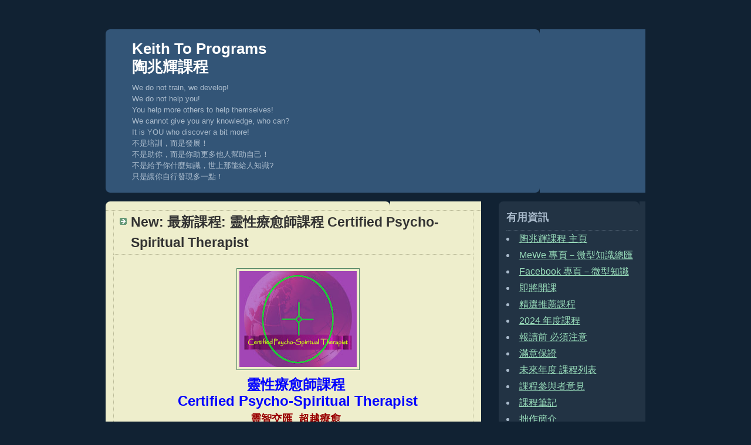

--- FILE ---
content_type: text/html; charset=UTF-8
request_url: https://www.keithtoprograms.com/2018/01/certified-psycho-spiritual-therapist.html
body_size: 13355
content:
<!DOCTYPE html PUBLIC "-//W3C//DTD XHTML 1.0 Strict//EN" "http://www.w3.org/TR/xhtml1/DTD/xhtml1-strict.dtd">



<html xmlns="http://www.w3.org/1999/xhtml" xml:lang="en" lang="en" dir="ltr">

<head>

  <title>Keith To Programs <br>陶兆輝課程: New: 最新課程: 靈性療愈師課程 Certified Psycho-Spiritual Therapist</title>

  <script type="text/javascript">(function() { (function(){function b(g){this.t={};this.tick=function(h,m,f){var n=f!=void 0?f:(new Date).getTime();this.t[h]=[n,m];if(f==void 0)try{window.console.timeStamp("CSI/"+h)}catch(q){}};this.getStartTickTime=function(){return this.t.start[0]};this.tick("start",null,g)}var a;if(window.performance)var e=(a=window.performance.timing)&&a.responseStart;var p=e>0?new b(e):new b;window.jstiming={Timer:b,load:p};if(a){var c=a.navigationStart;c>0&&e>=c&&(window.jstiming.srt=e-c)}if(a){var d=window.jstiming.load;
c>0&&e>=c&&(d.tick("_wtsrt",void 0,c),d.tick("wtsrt_","_wtsrt",e),d.tick("tbsd_","wtsrt_"))}try{a=null,window.chrome&&window.chrome.csi&&(a=Math.floor(window.chrome.csi().pageT),d&&c>0&&(d.tick("_tbnd",void 0,window.chrome.csi().startE),d.tick("tbnd_","_tbnd",c))),a==null&&window.gtbExternal&&(a=window.gtbExternal.pageT()),a==null&&window.external&&(a=window.external.pageT,d&&c>0&&(d.tick("_tbnd",void 0,window.external.startE),d.tick("tbnd_","_tbnd",c))),a&&(window.jstiming.pt=a)}catch(g){}})();window.tickAboveFold=function(b){var a=0;if(b.offsetParent){do a+=b.offsetTop;while(b=b.offsetParent)}b=a;b<=750&&window.jstiming.load.tick("aft")};var k=!1;function l(){k||(k=!0,window.jstiming.load.tick("firstScrollTime"))}window.addEventListener?window.addEventListener("scroll",l,!1):window.attachEvent("onscroll",l);
 })();</script><script type="text/javascript">function a(){var b=window.location.href,c=b.split("?");switch(c.length){case 1:return b+"?m=1";case 2:return c[1].search("(^|&)m=")>=0?null:b+"&m=1";default:return null}}var d=navigator.userAgent;if(d.indexOf("Mobile")!=-1&&d.indexOf("WebKit")!=-1&&d.indexOf("iPad")==-1||d.indexOf("Opera Mini")!=-1||d.indexOf("IEMobile")!=-1){var e=a();e&&window.location.replace(e)};
</script><meta http-equiv="Content-Type" content="text/html; charset=UTF-8" />
<meta name="generator" content="Blogger" />
<link rel="icon" type="image/vnd.microsoft.icon" href="https://www.blogger.com/favicon.ico"/>
<link rel="alternate" type="application/atom+xml" title="Keith To Programs 陶兆輝課程 - Atom" href="https://www.keithtoprograms.com/feeds/posts/default" />
<link rel="alternate" type="application/rss+xml" title="Keith To Programs 陶兆輝課程 - RSS" href="https://www.keithtoprograms.com/feeds/posts/default?alt=rss" />
<link rel="service.post" type="application/atom+xml" title="Keith To Programs 陶兆輝課程 - Atom" href="https://www.blogger.com/feeds/6645779809488109956/posts/default" />
<link rel="alternate" type="application/atom+xml" title="Keith To Programs 陶兆輝課程 - Atom" href="https://www.keithtoprograms.com/feeds/5891217881929617057/comments/default" />
<link rel="stylesheet" type="text/css" href="https://www.blogger.com/static/v1/v-css/1601750677-blog_controls.css"/>
<link rel="stylesheet" type="text/css" href="https://www.blogger.com/dyn-css/authorization.css?targetBlogID=6645779809488109956&zx=1633e2ff-a849-4c78-b93f-00be294a7b9c"/>


  <style type="text/css">
/*
-----------------------------------------------
Blogger Template Style
Name:     Rounders 3
Date:     27 Feb 2004
----------------------------------------------- */

.post-footer
{
display: none;
}

#navbar-iframe {
display: none !important;
}

body {
  background:#123;
  margin:0;
  padding:20px 10px;
  text-align:center;
  font:x-small/1.5em "Trebuchet MS", Verdana, Arial, Sans-serif, 新細明體, PMingLiU, 微軟正黑體, Microsoft JhengHei;
  color:#ccc;
  font-size/* */:/**/small;
  font-size: /**/small;
  }


/* Page Structure
----------------------------------------------- */
/* The images which help create rounded corners depend on the 
   following widths and measurements. If you want to change 
   these measurements, the images will also need to change.
   */
@media all {
  #content {
    width:920px;
    margin:0 auto;
    text-align:left;
    }
  #main {
    width:640px;
    float:left;
    background:#eec url("//www.blogblog.com/rounders3/corners_main_bot.gif") no-repeat left bottom;
    margin:15px 0 0;
    padding:0 0 10px;
    color:#333;
    font-size:120%;
    line-height:1.7em;
    }
  #main2 {
    float:left;
    width:100%;
    background:url("//www.blogblog.com/rounders3/corners_main_top.gif") no-repeat left top;
    padding:10px 0 0;
    }
  #sidebar {
    width:250px;
    float:right;
    margin:15px 0 0;
    font-size:120%;
    line-height:1.8em;
    }
  }
@media handheld {
  #content {
    width:90%;
    }
  #main {
    width:100%;
    float:none;
    background:#eec;
    }
  #main2 {
    float:none;
    width:100%;
    background:none;
    }
  #sidebar {
    width:100%;
    float:none;
    }
  }


/* Links
----------------------------------------------- */
a:link {
  color:#9db;
  }
a:visited {
  color:#9db;
  }
a:hover {
  color:#fff;
  }
a img {
  border-width:0;
  }
#main a:link {
  color:#347;
  }
#main a:visited {
  color:#045FB4;
  }
#main a:hover {
  color:#68a
  }


/* Blog Header
----------------------------------------------- */
@media all {
  #header {
    background:#357 url("//www.blogblog.com/rounders3/corners_cap_bot.gif") no-repeat left bottom;
    margin:0 0 0;
    padding:0 0 8px;
    color:#fff;
    }
  #header div {
    background:url("//www.blogblog.com/rounders3/corners_cap_top.gif") no-repeat left top;
    padding:8px 15px 0;
    }
  }
@media handheld {
  #header {
    background:#357;
    }
  #header div {
    background:none;
    }
  }
#blog-title {
  margin:0;
  padding:10px 30px 5px;
  font-size:200%;
  line-height:1.2em;
  }
#blog-title a {
  text-decoration:none;
  color:#fff;
  }
#description {
  margin:0;
  padding:5px 30px 10px;
  font-size:100%;
  line-height:1.5em;
  color:#abc;
  }


/* Posts
----------------------------------------------- */
.date-header {
  margin:0 28px 0 43px;
  font-size:0%;
  line-height:2em;
  text-transform:uppercase;
  letter-spacing:.2em;
  color:#586;
  }
.post {
  margin:.3em 0 25px;
  padding:0 13px;
  border:1px dotted #bb9;
  border-width:1px 0;
  }
.post-title {
  margin:0;
  font-size:150%;
  line-height:1.5em;
  background:url("//www.blogblog.com/rounders3/icon_arrow.gif") no-repeat 10px .5em;
  display:block;
  border:1px dotted #bb9;
  border-width:0 1px 1px;
  padding:2px 14px 2px 29px;
  color:#333;
  }
#main a.title-link, .post-title strong {
  text-decoration:none;
  display:block;
  }
#main a.title-link:hover {
  background-color:#fff;
  color:#000;
  }
.post-body {
  font-size:110%;
  border:1px dotted #bb9;
  border-width:0 1px 1px;
  border-bottom-color:#eec;
  padding:10px 14px 1px 29px;
  }
html>body .post-body {
  border-bottom-width:0;
  }
.post p {
  margin:0 0 .75em;
  }
p.post-footer {
  background:#fff;
  margin:0;
  padding:2px 14px 2px 29px;
  border:1px dotted #bb9;
  border-bottom:1px solid #eee;
  font-size:100%;
  line-height:1.5em;
  color:#666;
  text-align:right;
  }
html>body p.post-footer {
  border-bottom-color:transparent;
  }
p.post-footer em {
  display:block;
  float:left;
  text-align:left;
  font-style:normal;
  }
a.comment-link {
  /* IE5.0/Win doesn't apply padding to inline elements,
     so we hide these two declarations from it */
  background/* */:/**/url("//www.blogblog.com/rounders3/icon_comment.gif") no-repeat 0 45%;
  padding-left:14px;
  }
html>body a.comment-link {
  /* Respecified, for IE5/Mac's benefit */
  background:url("//www.blogblog.com/rounders3/icon_comment.gif") no-repeat 0 45%;
  padding-left:14px;
  }
.post img {
  margin:0 0 5px 0;
  padding:4px;
  border:1px solid #586;
  }
blockquote {
  margin:.75em 0;
  border:1px dotted #596;
  border-width:1px 0;
  padding:5px 15px;
  }
.post blockquote p {
  margin:.5em 0;
  }


/* Comments
----------------------------------------------- */
#comments {
  margin:-25px 13px 0;
  border:1px dotted #6a7;
  border-width:0 1px 1px;
  padding:20px 0 15px 0;
  }
#comments h4 {
  margin:0 0 10px;
  padding:0 14px 2px 29px;
  border-bottom:1px dotted #6a7;
  font-size:120%;
  line-height:1.4em;
  color:#333;
  }
#comments-block {
  margin:0 15px 0 9px;
  }
.comment-data {
  background:url("//www.blogblog.com/rounders3/icon_comment.gif") no-repeat 2px .3em;
  margin:.5em 0;
  padding:0 0 0 20px;
  color:#666;
  }
.comment-poster {
  font-weight:bold;
  }
.comment-body {
  margin:0 0 1.25em;
  padding:0 0 0 20px;
  }
.comment-body p {
  margin:0 0 .5em;
  }
.comment-timestamp {
  margin:0 0 .5em;
  padding:0 0 .75em 20px;
  color:#fff;
  }
.comment-timestamp a:link {
  color:#fff;
  }
.deleted-comment {
  font-style:italic;
  color:gray;
  }
.paging-control-container {
  float: right;
  margin: 0px 6px 0px 0px;
  font-size: 80%;
}
.unneeded-paging-control {
  visibility: hidden;
}


/* Profile
----------------------------------------------- */
@media all {
  #profile-container {
    background:#586 url("//www.blogblog.com/rounders3/corners_prof_bot.gif") no-repeat left bottom;
    margin:0 0 15px;
    padding:0 0 10px;
    color:#fff;
    }
  #profile-container h2 {
    background:url("//www.blogblog.com/rounders3/corners_prof_top.gif") no-repeat left top;
    padding:10px 15px .2em;
    margin:0;
    border-width:0;
    font-size:115%;
    line-height:1.5em;
    color:#fff;
    }
  }
@media handheld {
  #profile-container {
    background:#586;
    }
  #profile-container h2 {
    background:none;
    }
  }

.profile-datablock {
  margin:0 15px .5em;
  border-top:1px dotted #7a8;
  padding-top:8px;
  }
.profile-img {display:inline;}
.profile-img img {
  float:left;
  margin:0 10px 5px 0;
  border:4px solid #bec;
  }
.profile-data strong {
  display:block;
  }
#profile-container p {
  margin:0 15px .5em;
  }
#profile-container .profile-textblock {
  clear:left;
  }
#profile-container a {
  color:#fff;
  }
.profile-link a {
  background:url("//www.blogblog.com/rounders3/icon_profile.gif") no-repeat 0 .1em;
  padding-left:15px;
  font-weight:bold;
  }
ul.profile-datablock {
  list-style-type:none;
  }


/* Sidebar Boxes
----------------------------------------------- */
@media all {
  .box {
    background:#234 url("//www.blogblog.com/rounders3/corners_side_top.gif") no-repeat left top;
    margin:0 0 15px;
    padding:10px 0 0;
    color:#abc;
    }
  .box2 {
    background:url("//www.blogblog.com/rounders3/corners_side_bot.gif") no-repeat left bottom;
    padding:0 13px 8px;
    }
  }
@media handheld {
  .box {
    background:#234;
    }
  .box2 {
    background:none;
    }
  }
.sidebar-title {
  margin:0;
  padding:0 0 .2em;
  border-bottom:1px dotted #456;
  font-size:115%;
  line-height:2.0em;
  color:#abc;
  }
.box ul {
  margin:.5em 0 2.8em;
  padding:0 0px;
  list-style:none;
  }
.box ul li {
  background:url("//www.blogblog.com/rounders3/icon_arrow_sm.gif") no-repeat 2px .25em;
  margin:0;
  padding:0 0 3px 16px;
  margin-bottom:3px;
  border-bottom:1px dotted #345;
  line-height:1.8em;
  }
.box p {
  margin:0 0 .6em;
  }


/* Footer
----------------------------------------------- */
#footer {
  clear:both;
  margin:0;
  padding:15px 0 0;
  }
@media all {
  #footer div {
    background:#357 url("//www.blogblog.com/rounders3/corners_cap_top.gif") no-repeat left top;
    padding:8px 0 0;
    color:#fff;
    }
  #footer div div {
    background:url("//www.blogblog.com/rounders3/corners_cap_bot.gif") no-repeat left bottom;
    padding:0 15px 8px;
    }
  }
@media handheld {
  #footer div {
    background:#357;
    }
  #footer div div {
    background:none;
    }
  }
#footer hr {display:none;}
#footer p {margin:0;}
#footer a {color:#fff;} 


/* Feeds
----------------------------------------------- */
#blogfeeds {
  }
#postfeeds {
  padding:0 15px 0;
  }
  </style>


<meta name='google-adsense-platform-account' content='ca-host-pub-1556223355139109'/>
<meta name='google-adsense-platform-domain' content='blogspot.com'/>
<!-- --><style type="text/css">@import url(//www.blogger.com/static/v1/v-css/navbar/3334278262-classic.css);
div.b-mobile {display:none;}
</style>

</head>



<body><script type="text/javascript">
    function setAttributeOnload(object, attribute, val) {
      if(window.addEventListener) {
        window.addEventListener('load',
          function(){ object[attribute] = val; }, false);
      } else {
        window.attachEvent('onload', function(){ object[attribute] = val; });
      }
    }
  </script>
<div id="navbar-iframe-container"></div>
<script type="text/javascript" src="https://apis.google.com/js/platform.js"></script>
<script type="text/javascript">
      gapi.load("gapi.iframes:gapi.iframes.style.bubble", function() {
        if (gapi.iframes && gapi.iframes.getContext) {
          gapi.iframes.getContext().openChild({
              url: 'https://www.blogger.com/navbar/6645779809488109956?origin\x3dhttps://www.keithtoprograms.com',
              where: document.getElementById("navbar-iframe-container"),
              id: "navbar-iframe"
          });
        }
      });
    </script>



<!-- Begin #content - Centers all content and provides edges for floated columns -->

<div id="content">



<!-- Blog Header -->

<div id="header"><div>

  <h1 id="blog-title">
    <a href="http://www.keithtoprograms.com/">
	Keith To Programs <br>陶兆輝課程
	</a>
  </h1>
  <p id="description">We do not train, we develop!<br>
We do not help you!<br> 
You help more others to help themselves!<br>
We cannot give you any knowledge, who can?<br>
It is YOU who discover a bit more!<br>
不是培訓，而是發展！<br>
不是助你，而是你助更多他人幫助自己！<br>
不是給予你什麼知識，世上那能給人知識?<br>
只是讓你自行發現多一點！</p>

</div></div>





<!-- Begin #main - Contains main-column blog content -->

<div id="main"><div id="main2"><div id="main3">



    
  <h2 class="date-header">2009年6月28日 星期日</h2>
  

  

     

  <!-- Begin .post -->

  <div class="post"><a name="5891217881929617057"></a>

     

    
	 
    <h3 class="post-title">
	 New: 最新課程: 靈性療愈師課程 Certified Psycho-Spiritual Therapist
    </h3>
	 
    

    <div class="post-body">

      <p>
      <div style="clear:both;"></div><div class="separator" style="clear: both; text-align: center;">
<a href="https://blogger.googleusercontent.com/img/b/R29vZ2xl/AVvXsEh1REc-ZBEpGbugm5N62eR5N2Ga_16ac7YNXfbPdBPvsFKE-bs2RGWxxqUpCOPLT48xfr45cG1QTOB7hXZGz2S4ne5eY5ifsyAtwDSsDXaVD7LR-uR17wFE5W2YUUGE2vdLiHKSc3tnJedv/s1600/Psycho-Spiritual+Therapist.jpg" style="margin-left: 1em; margin-right: 1em;"><img border="0" data-original-height="443" data-original-width="537" height="164" src="https://blogger.googleusercontent.com/img/b/R29vZ2xl/AVvXsEh1REc-ZBEpGbugm5N62eR5N2Ga_16ac7YNXfbPdBPvsFKE-bs2RGWxxqUpCOPLT48xfr45cG1QTOB7hXZGz2S4ne5eY5ifsyAtwDSsDXaVD7LR-uR17wFE5W2YUUGE2vdLiHKSc3tnJedv/s200/Psycho-Spiritual+Therapist.jpg" width="200" /></a></div>
<div class="separator" style="clear: both; text-align: center;">
</div>
<div style="text-align: center;">
<span style="font-size: x-large;"><span style="color: red;"><span style="color: black;"><span style="color: black;"><span style="color: black;"><span style="color: black;"><span style="color: black;"><span style="color: black;"><span style="color: black;"><span style="color: blue;"><b>靈性療愈師課程&nbsp;</b></span></span></span></span></span></span></span></span></span></span></div>
<div style="text-align: center;">
<span style="color: red;"><span style="color: black;"><span style="color: black;"><span style="color: black;"><span style="color: black;"><span style="color: black;"><span style="color: black;"><span style="color: black;"><span style="font-size: x-large;"><span style="color: blue;"><b>Certified Psycho-Spiritual Therapist</b></span></span></span></span></span></span></span></span></span></span><br />
<span style="color: red;"><span style="color: black;"><span style="color: black;"><span style="color: black;"><span style="color: black;"><span style="color: black;"><span style="color: black;"><span style="color: black;"><span style="font-size: x-large;"><span style="color: blue;"><b><span style="font-size: large;"><span style="color: #990000;">靈智交匯&nbsp; 超越療愈</span></span>&nbsp;</b></span></span> </span></span></span></span></span></span></span></span></div>
<br />
<iframe allow="autoplay; encrypted-media" allowfullscreen="" frameborder="0" height="270" src="https://www.youtube.com/embed/2hfyxQyE9QE?rel=0" width="480"></iframe><br />
<br />
<span style="color: red;"><span style="color: black;"><span style="color: black;"><span style="color: black;"><span style="color: black;"><span style="color: black;"><span style="color: black;"><span style="color: black;">一年時間，讓自己完全理解<span style="color: purple;"><b>心智與靈性的交匯</b></span>，並給靈性療愈一個嶄新的觀點，我們並不否定，輾轉流轉數千年的靈性療愈效果，但也<span style="color: #cc0000;"><b>不盲目肯定</b></span>。</span></span></span></span></span></span></span></span><br />
<br />
<span style="color: red;"><span style="color: black;"><span style="color: black;"><span style="color: black;"><span style="color: black;"><span style="color: black;"><span style="color: black;"><span style="color: black;">課程中，你將學懂運用多種靈性療愈技術，以及她們背後的哲學，同時更能以<span style="color: purple;"><b>人類學、心理學與腦神經科學</b></span>角度，試圖<span style="color: purple;"><b>解開她們的隱藏一面</b></span>。</span></span></span></span></span></span></span></span><br />
<br />
<span style="color: red;"><span style="color: black;"><span style="color: black;"><span style="color: black;"><span style="color: black;"><span style="color: black;"><span style="color: black;"><span style="color: black;"><span style="color: red;"><span style="color: black;"><span style="color: black;"><span style="color: black;"><span style="color: black;"><span style="color: black;"><span style="color: black;"><span style="color: black;"><span style="color: red;"><span style="color: black;"><span style="color: black;"><span style="color: black;"><span style="color: black;"><span style="color: black;"><span style="color: black;"><span style="color: black;"><span style="color: black;"><span style="color: black;"><span style="color: black;"><span style="color: red;"><span style="color: black;"><span style="color: black;"><span style="color: black;"><span style="color: black;"><span style="color: black;"><span style="color: black;"><span style="color: black;"><span style="color: black;"><span style="color: #741b47;"><b>課程主要研究什麼?</b></span></span></span></span></span></span></span></span></span></span></span></span></span></span></span></span></span></span></span></span></span></span></span></span></span></span></span></span></span></span></span></span></span></span></span></span></span><br />
<span style="color: red;"><span style="color: black;"><span style="color: black;"><span style="color: black;"><span style="color: black;"><span style="color: black;"><span style="color: black;"><span style="color: black;"><span style="color: red;"><span style="color: black;"><span style="color: black;"><span style="color: black;"><span style="color: black;"><span style="color: black;"><span style="color: black;"><span style="color: black;"><span style="color: red;"><span style="color: black;"><span style="color: black;"><span style="color: black;"><span style="color: black;"><span style="color: black;"><span style="color: black;"><span style="color: black;"><span style="color: black;"><span style="color: black;"><span style="color: black;"><span style="color: red;"><span style="color: black;"><span style="color: black;"><span style="color: black;"><span style="color: black;"><span style="color: black;"><span style="color: black;"><span style="color: black;"><span style="color: black;"><span style="color: #741b47;"><b>&nbsp;</b></span></span></span></span></span></span></span></span></span></span></span></span></span></span></span></span></span></span></span></span></span></span></span></span></span></span></span></span></span> </span></span></span></span></span></span></span></span><br />
<span style="color: red;"><span style="color: black;"><span style="color: black;"><span style="color: black;"><span style="color: black;"><span style="color: black;"><span style="color: black;"><span style="color: black;">Shamanism 為本課程的主要研究對象，根據考古學家發現，Shamanism 橫跨歐、亞</span></span></span></span></span></span></span></span><span style="color: red;"><span style="color: black;"><span style="color: black;"><span style="color: black;"><span style="color: black;"><span style="color: black;"><span style="color: black;"><span style="color: black;"><span style="color: red;"><span style="color: black;"><span style="color: black;"><span style="color: black;"><span style="color: black;"><span style="color: black;"><span style="color: black;"><span style="color: black;">、</span></span></span></span></span></span></span></span>美</span></span></span></span></span></span></span></span><span style="color: red;"><span style="color: black;"><span style="color: black;"><span style="color: black;"><span style="color: black;"><span style="color: black;"><span style="color: black;"><span style="color: black;"><span style="color: red;"><span style="color: black;"><span style="color: black;"><span style="color: black;"><span style="color: black;"><span style="color: black;"><span style="color: black;"><span style="color: black;">、</span></span></span></span></span></span></span></span>非</span></span></span></span></span></span></span></span><span style="color: red;"><span style="color: black;"><span style="color: black;"><span style="color: black;"><span style="color: black;"><span style="color: black;"><span style="color: black;"><span style="color: black;"><span style="color: red;"><span style="color: black;"><span style="color: black;"><span style="color: black;"><span style="color: black;"><span style="color: black;"><span style="color: black;"><span style="color: black;">、澳</span></span></span></span></span></span></span></span>各洲，存在</span></span></span></span></span></span></span></span><span style="color: red;"><span style="color: black;"><span style="color: black;"><span style="color: black;"><span style="color: black;"><span style="color: black;"><span style="color: black;"><span style="color: black;"><span style="color: red;"><span style="color: black;"><span style="color: black;"><span style="color: black;"><span style="color: black;"><span style="color: black;"><span style="color: black;"><span style="color: black;">歷史</span></span></span></span></span></span></span></span>超過一萬年；奇怪的是各個不同地域的 Shaman，雖然相隔千萬里，其基本理念卻極為接近。</span></span></span></span></span></span></span></span><br />
<br />
<span style="color: red;"><span style="color: black;"><span style="color: black;"><span style="color: black;"><span style="color: black;"><span style="color: black;"><span style="color: black;"><span style="color: black;">Shamanism 多年來備受各方學者研究，當中包括考古學家</span></span></span></span></span></span></span></span><span style="color: red;"><span style="color: black;"><span style="color: black;"><span style="color: black;"><span style="color: black;"><span style="color: black;"><span style="color: black;"><span style="color: black;"><span style="color: red;"><span style="color: black;"><span style="color: black;"><span style="color: black;"><span style="color: black;"><span style="color: black;"><span style="color: black;"><span style="color: black;">、</span></span></span></span></span></span></span></span>歷史學家</span></span></span></span></span></span></span></span><span style="color: red;"><span style="color: black;"><span style="color: black;"><span style="color: black;"><span style="color: black;"><span style="color: black;"><span style="color: black;"><span style="color: black;"><span style="color: red;"><span style="color: black;"><span style="color: black;"><span style="color: black;"><span style="color: black;"><span style="color: black;"><span style="color: black;"><span style="color: black;">、</span></span></span></span></span></span></span></span>哲學家</span></span></span></span></span></span></span></span><span style="color: red;"><span style="color: black;"><span style="color: black;"><span style="color: black;"><span style="color: black;"><span style="color: black;"><span style="color: black;"><span style="color: black;"><span style="color: red;"><span style="color: black;"><span style="color: black;"><span style="color: black;"><span style="color: black;"><span style="color: black;"><span style="color: black;"><span style="color: black;">、</span></span></span></span></span></span></span></span>心理學家</span></span></span></span></span></span></span></span><span style="color: red;"><span style="color: black;"><span style="color: black;"><span style="color: black;"><span style="color: black;"><span style="color: black;"><span style="color: black;"><span style="color: black;"><span style="color: red;"><span style="color: black;"><span style="color: black;"><span style="color: black;"><span style="color: black;"><span style="color: black;"><span style="color: black;"><span style="color: black;">、</span></span></span></span></span></span></span></span>人類學家等等。 </span></span></span></span></span></span></span></span><br />
<br />
<span style="color: red;"><span style="color: black;"><span style="color: black;"><span style="color: black;"><span style="color: black;"><span style="color: black;"><span style="color: black;"><span style="color: black;">Shamanism 有人譯作『巫醫』，那是一個根本的錯誤，皆因</span></span></span></span></span></span></span></span><span style="color: red;"><span style="color: black;"><span style="color: black;"><span style="color: black;"><span style="color: black;"><span style="color: black;"><span style="color: black;"><span style="color: black;"><span style="color: red;"><span style="color: black;"><span style="color: black;"><span style="color: black;"><span style="color: black;"><span style="color: black;"><span style="color: black;"><span style="color: black;">『巫』字意指事奉神明的人，而真正的 Shamanism 根本<span style="color: #cc0000;"><b>不存在『神明』這個概念</b></span>；也有人譯作薩滿教，</span></span></span></span></span></span></span></span></span></span></span></span></span></span></span></span><span style="color: red;"><span style="color: black;"><span style="color: black;"><span style="color: black;"><span style="color: black;"><span style="color: black;"><span style="color: black;"><span style="color: black;"><span style="color: red;"><span style="color: black;"><span style="color: black;"><span style="color: black;"><span style="color: black;"><span style="color: black;"><span style="color: black;"><span style="color: black;"><span style="color: red;"><span style="color: black;"><span style="color: black;"><span style="color: black;"><span style="color: black;"><span style="color: black;"><span style="color: black;"><span style="color: black;"><span style="color: red;"><span style="color: black;"><span style="color: black;"><span style="color: black;"><span style="color: black;"><span style="color: black;"><span style="color: black;"><span style="color: black;">『薩滿』乃音譯，沒有什麼問題，只是 <span style="color: #cc0000;"><b>Shamanism 不是宗教</b></span>，而且他們也不會禮</span></span></span></span></span></span></span></span></span></span></span></span></span></span></span></span></span></span></span></span></span></span></span></span></span></span></span></span></span></span></span></span><span style="color: red;"><span style="color: black;"><span style="color: black;"><span style="color: black;"><span style="color: black;"><span style="color: black;"><span style="color: black;"><span style="color: black;"><span style="color: red;"><span style="color: black;"><span style="color: black;"><span style="color: black;"><span style="color: black;"><span style="color: black;"><span style="color: black;"><span style="color: black;"><span style="color: red;"><span style="color: black;"><span style="color: black;"><span style="color: black;"><span style="color: black;"><span style="color: black;"><span style="color: black;"><span style="color: black;"><span style="color: red;"><span style="color: black;"><span style="color: black;"><span style="color: black;"><span style="color: black;"><span style="color: black;"><span style="color: black;"><span style="color: black;"><span class="st">拜</span>鬼神天地，又怎能稱之為</span></span></span></span></span></span></span></span></span></span></span></span></span></span></span></span></span></span></span></span></span></span></span></span></span></span></span></span></span></span></span></span><span style="color: red;"><span style="color: black;"><span style="color: black;"><span style="color: black;"><span style="color: black;"><span style="color: black;"><span style="color: black;"><span style="color: black;"><span style="color: red;"><span style="color: black;"><span style="color: black;"><span style="color: black;"><span style="color: black;"><span style="color: black;"><span style="color: black;"><span style="color: black;"><span style="color: red;"><span style="color: black;"><span style="color: black;"><span style="color: black;"><span style="color: black;"><span style="color: black;"><span style="color: black;"><span style="color: black;"><span style="color: red;"><span style="color: black;"><span style="color: black;"><span style="color: black;"><span style="color: black;"><span style="color: black;"><span style="color: black;"><span style="color: black;"><span style="color: red;"><span style="color: black;"><span style="color: black;"><span style="color: black;"><span style="color: black;"><span style="color: black;"><span style="color: black;"><span style="color: black;"><span style="color: red;"><span style="color: black;"><span style="color: black;"><span style="color: black;"><span style="color: black;"><span style="color: black;"><span style="color: black;"><span style="color: black;">『教』呢?</span></span></span></span></span></span></span></span></span></span></span></span></span></span></span></span></span></span></span></span></span></span></span></span></span></span></span></span></span></span></span></span></span></span></span></span></span></span></span></span></span></span></span></span></span></span></span></span><br />
<br />
<span style="color: red;"><span style="color: black;"><span style="color: black;"><span style="color: black;"><span style="color: black;"><span style="color: black;"><span style="color: black;"><span style="color: black;"><span style="color: red;"><span style="color: black;"><span style="color: black;"><span style="color: black;"><span style="color: black;"><span style="color: black;"><span style="color: black;"><span style="color: black;"><span style="color: red;"><span style="color: black;"><span style="color: black;"><span style="color: black;"><span style="color: black;"><span style="color: black;"><span style="color: black;"><span style="color: black;"><span style="color: red;"><span style="color: black;"><span style="color: black;"><span style="color: black;"><span style="color: black;"><span style="color: black;"><span style="color: black;"><span style="color: black;"><span style="color: red;"><span style="color: black;"><span style="color: black;"><span style="color: black;"><span style="color: black;"><span style="color: black;"><span style="color: black;"><span style="color: black;"><span style="color: red;"><span style="color: black;"><span style="color: black;"><span style="color: black;"><span style="color: black;"><span style="color: black;"><span style="color: black;"><span style="color: black;">小弟最喜歡的翻譯，是<span style="color: purple;"><b>藥師</b></span>，不過大部份時間，他們用的藥，是<span style="color: purple;"><b>心藥</b></span>。 </span></span></span></span></span></span></span></span></span></span></span></span></span></span></span></span></span></span></span></span></span></span></span></span></span></span></span></span></span></span></span></span></span></span></span></span></span></span></span></span></span></span></span></span></span></span></span></span><br />
<br />
<span style="color: red;"><span style="color: black;"><span style="color: black;"><span style="color: black;"><span style="color: black;"><span style="color: black;"><span style="color: black;"><span style="color: black;"><span style="color: red;"><span style="color: black;"><span style="color: black;"><span style="color: black;"><span style="color: black;"><span style="color: black;"><span style="color: black;"><span style="color: black;"><span style="color: red;"><span style="color: black;"><span style="color: black;"><span style="color: black;"><span style="color: black;"><span style="color: black;"><span style="color: black;"><span style="color: black;"><span style="color: red;"><span style="color: black;"><span style="color: black;"><span style="color: black;"><span style="color: black;"><span style="color: black;"><span style="color: black;"><span style="color: black;"><span style="color: red;"><span style="color: black;"><span style="color: black;"><span style="color: black;"><span style="color: black;"><span style="color: black;"><span style="color: black;"><span style="color: black;"><span style="color: red;"><span style="color: black;"><span style="color: black;"><span style="color: black;"><span style="color: black;"><span style="color: black;"><span style="color: black;"><span style="color: black;"><span style="color: #cc0000;"><b>Shaman 只是醫生</b></span>、</span></span></span></span></span></span></span></span></span></span></span></span></span></span></span></span></span></span></span></span></span></span></span></span></span></span></span></span></span></span></span></span></span></span></span></span></span></span></span></span></span></span></span></span></span></span></span></span><span style="color: red;"><span style="color: black;"><span style="color: black;"><span style="color: black;"><span style="color: black;"><span style="color: black;"><span style="color: black;"><span style="color: black;"><span style="color: red;"><span style="color: black;"><span style="color: black;"><span style="color: black;"><span style="color: black;"><span style="color: black;"><span style="color: black;"><span style="color: black;"><span style="color: red;"><span style="color: black;"><span style="color: black;"><span style="color: black;"><span style="color: black;"><span style="color: black;"><span style="color: black;"><span style="color: black;"><span style="color: red;"><span style="color: black;"><span style="color: black;"><span style="color: black;"><span style="color: black;"><span style="color: black;"><span style="color: black;"><span style="color: black;"><span style="color: red;"><span style="color: black;"><span style="color: black;"><span style="color: black;"><span style="color: black;"><span style="color: black;"><span style="color: black;"><span style="color: black;"><span style="color: red;"><span style="color: black;"><span style="color: black;"><span style="color: black;"><span style="color: black;"><span style="color: black;"><span style="color: black;"><span style="color: black;"><span style="color: red;"><span style="color: black;"><span style="color: black;"><span style="color: black;"><span style="color: black;"><span style="color: black;"><span style="color: black;"><span style="color: black;"><span style="color: red;"><span style="color: black;"><span style="color: black;"><span style="color: black;"><span style="color: black;"><span style="color: black;"><span style="color: black;"><span style="color: black;"><span style="color: red;"><span style="color: black;"><span style="color: black;"><span style="color: black;"><span style="color: black;"><span style="color: black;"><span style="color: black;"><span style="color: black;"><span style="color: red;"><span style="color: black;"><span style="color: black;"><span style="color: black;"><span style="color: black;"><span style="color: black;"><span style="color: black;"><span style="color: black;"><span style="color: red;"><span style="color: black;"><span style="color: black;"><span style="color: black;"><span style="color: black;"><span style="color: black;"><span style="color: black;"><span style="color: black;"><span style="color: red;"><span style="color: black;"><span style="color: black;"><span style="color: black;"><span style="color: black;"><span style="color: black;"><span style="color: black;"><span style="color: black;"><span style="color: #cc0000;"><b>只是藥師</b></span></span></span></span></span></span></span></span></span></span></span></span></span></span></span></span></span></span></span></span></span></span></span></span></span></span></span></span></span></span></span></span></span></span></span></span></span></span></span></span></span></span></span></span></span></span></span></span></span>，治理族人身心整體的健康。&nbsp;</span></span></span></span></span></span></span></span></span></span></span></span></span></span></span></span></span></span></span></span></span></span></span></span></span></span></span></span></span></span></span></span></span></span></span></span></span></span></span></span></span></span></span></span></span></span></span></span><br />
<br />
<span style="color: red;"><span style="color: black;"><span style="color: black;"><span style="color: black;"><span style="color: black;"><span style="color: black;"><span style="color: black;"><span style="color: black;"><span style="color: red;"><span style="color: black;"><span style="color: black;"><span style="color: black;"><span style="color: black;"><span style="color: black;"><span style="color: black;"><span style="color: black;"><span style="color: red;"><span style="color: black;"><span style="color: black;"><span style="color: black;"><span style="color: black;"><span style="color: black;"><span style="color: black;"><span style="color: black;"><span style="color: red;"><span style="color: black;"><span style="color: black;"><span style="color: black;"><span style="color: black;"><span style="color: black;"><span style="color: black;"><span style="color: black;"><span style="color: red;"><span style="color: black;"><span style="color: black;"><span style="color: black;"><span style="color: black;"><span style="color: black;"><span style="color: black;"><span style="color: black;"><span style="color: red;"><span style="color: black;"><span style="color: black;"><span style="color: black;"><span style="color: black;"><span style="color: black;"><span style="color: black;"><span style="color: black;">除了 Shamanism 外，課程中，我們更會探討<span style="color: purple;"><b>其他多種不同的傳統靈性療愈系統</b></span>。&nbsp; </span></span></span></span></span></span></span></span></span></span></span></span></span></span></span></span></span></span></span></span></span></span></span></span></span></span></span></span></span></span></span></span></span></span></span></span></span></span></span></span></span></span></span></span></span></span></span></span><br />
<br />
<table align="center" cellpadding="0" cellspacing="0" class="tr-caption-container" style="margin-left: auto; margin-right: auto; text-align: center;"><tbody>
<tr><td style="text-align: center;"><a href="https://blogger.googleusercontent.com/img/b/R29vZ2xl/AVvXsEjw3sqXMibdndawOdMGti6sW0sEzeq1p88Xa_5_MsBn_US0Y3OjQ7ipzXoaFz3iwRTREVxrqKZUAMi5yy4HFbJEsaJXUhC4ryLfPdvQM74lGiLnIIFCwrRgSIbNBZmzZo0jVsebaVFxRMEz/s1600/ecopsychology.jpg" style="margin-left: auto; margin-right: auto;"><img border="0" data-original-height="429" data-original-width="710" height="193" src="https://blogger.googleusercontent.com/img/b/R29vZ2xl/AVvXsEjw3sqXMibdndawOdMGti6sW0sEzeq1p88Xa_5_MsBn_US0Y3OjQ7ipzXoaFz3iwRTREVxrqKZUAMi5yy4HFbJEsaJXUhC4ryLfPdvQM74lGiLnIIFCwrRgSIbNBZmzZo0jVsebaVFxRMEz/s320/ecopsychology.jpg" width="320" /></a></td></tr>
<tr><td class="tr-caption" style="text-align: center;"><span style="font-size: small;"><b><span style="color: #351c75;">理解 Shaman 後，她其實是一種「生態心理學」</span></b></span></td></tr>
</tbody></table>
<br />
<span style="color: red;"><span style="color: black;"><span style="color: black;"><span style="color: black;"><span style="color: black;"><span style="color: black;"><span style="color: black;"><span style="color: black;"><span style="color: red;"><span style="color: black;"><span style="color: black;"><span style="color: black;"><span style="color: black;"><span style="color: black;"><span style="color: black;"><span style="color: black;"><span style="color: black;"><span style="color: black;"><span style="color: black;"><span style="color: red;"><span style="color: black;"><span style="color: black;"><span style="color: black;"><span style="color: black;"><span style="color: black;"><span style="color: black;"><span style="color: black;"><span style="color: black;"><span style="color: #741b47;"><b>什麼是 Spiritual 靈性?</b></span></span></span></span></span></span></span></span></span></span></span></span></span></span></span></span></span></span></span></span></span></span></span></span></span></span></span></span></span><br />
<br />
<span style="color: red;"><span style="color: black;"><span style="color: black;"><span style="color: black;"><span style="color: black;"><span style="color: black;"><span style="color: black;"><span style="color: black;">根據劍橋字典，Spiritual 指 Relating to deep feelings and beliefs, especially religious beliefs，意即靈性是與<span style="color: purple;"><b>深層的感受與信念</b></span>有關，特別是宗教信念。</span></span></span></span></span></span></span></span><br />
<br />
<span style="color: red;"><span style="color: black;"><span style="color: black;"><span style="color: black;"><span style="color: black;"><span style="color: black;"><span style="color: black;"><span style="color: black;">定義中的最後一句最為關鍵，意味著<span style="color: #cc0000;"><b>靈性也可與宗教無關</b></span>；靈性常與宗教混為一談，因為宗教乃有組織的靈性信仰，更容易讓人明白與接受。</span></span></span></span></span></span></span></span><br />
<br />
<span style="color: red;"><span style="color: black;"><span style="color: black;"><span style="color: black;"><span style="color: black;"><span style="color: black;"><span style="color: black;"><span style="color: black;">Spiritual 源自老式法語 espirit 一字，即<span style="color: purple;"><b>生命關鍵的原則</b></span>。</span></span></span></span></span></span></span></span><br />
<br />
<span style="color: red;"><span style="color: black;"><span style="color: black;"><span style="color: black;"><span style="color: black;"><span style="color: black;"><span style="color: black;"><span style="color: black;"><span style="color: purple;"><b>靈性療愈</b></span>，正是如何運用</span></span></span></span></span></span></span></span><span style="color: red;"><span style="color: black;"><span style="color: black;"><span style="color: black;"><span style="color: black;"><span style="color: black;"><span style="color: black;"><span style="color: black;"><span style="color: red;"><span style="color: black;"><span style="color: black;"><span style="color: black;"><span style="color: black;"><span style="color: black;"><span style="color: black;"><span style="color: black;"><span style="color: #351c75;"><b>生命關鍵的原則</b></span>，讓人<span style="color: #351c75;"><b>察覺深層的感受與信念</b></span>，自行調整</span></span></span></span></span></span></span></span>來達成療愈效果。&nbsp;</span></span></span></span></span></span></span></span><br />
<br />
<table align="center" cellpadding="0" cellspacing="0" class="tr-caption-container" style="margin-left: auto; margin-right: auto; text-align: center;"><tbody>
<tr><td style="text-align: center;"><a href="https://blogger.googleusercontent.com/img/b/R29vZ2xl/AVvXsEiy-Z3SKqfLU3mzVRPflsBfWS2UWbbv7YeD5Dp3EvOJhvA6ktwHoK-sur1lwgVrMtzPd6DcfcDWoIG_lyJe_Ij6swPh9tP8nPJ79xKCyw0WRASX4QJ9bb-HhOgWSb_r1indo-o7O7O7rYnv/s1600/spiritual-vital-principles.jpg" style="margin-left: auto; margin-right: auto;"><img border="0" data-original-height="692" data-original-width="1024" height="216" src="https://blogger.googleusercontent.com/img/b/R29vZ2xl/AVvXsEiy-Z3SKqfLU3mzVRPflsBfWS2UWbbv7YeD5Dp3EvOJhvA6ktwHoK-sur1lwgVrMtzPd6DcfcDWoIG_lyJe_Ij6swPh9tP8nPJ79xKCyw0WRASX4QJ9bb-HhOgWSb_r1indo-o7O7O7rYnv/s320/spiritual-vital-principles.jpg" width="320" /></a></td></tr>
<tr><td class="tr-caption" style="text-align: center;"><span style="font-size: small;"><span style="color: #351c75;"><b>生命寬廣且深，但關鍵原則，常常在人的察覺之外</b></span></span></td></tr>
</tbody></table>
<br />
<span style="color: red;"><span style="color: black;"><span style="color: black;"><span style="color: black;"><span style="color: black;"><span style="color: black;"><span style="color: black;"><span style="color: black;"><span style="color: red;"><span style="color: black;"><span style="color: black;"><span style="color: black;"><span style="color: black;"><span style="color: black;"><span style="color: black;"><span style="color: black;"><span style="color: red;"><span style="color: black;"><span style="color: black;"><span style="color: black;"><span style="color: black;"><span style="color: black;"><span style="color: black;"><span style="color: black;"><span style="color: black;"><span style="color: black;"><span style="color: black;"><span style="color: red;"><span style="color: black;"><span style="color: black;"><span style="color: black;"><span style="color: black;"><span style="color: black;"><span style="color: black;"><span style="color: black;"><span style="color: black;"><span style="color: #741b47;"><b>課程部份內容...</b></span></span></span></span></span></span></span></span></span></span></span></span></span></span></span></span></span></span></span></span></span></span></span></span></span></span></span></span></span> </span></span></span></span></span></span></span></span><br />
<br />
1. 靈性、心理與生理－<span style="color: #351c75;"><b>生態心理學的心健康</b></span>的三大方向<br />
2. <span style="color: #351c75;"><b>靈性實踐</b></span>導向個人發展－自我提昇的另一途徑<br />
3. 傳統與當代<span style="color: #351c75;"><b>薩滿治愈體系</b></span>－靈性追尋的出路<br />
4. <span style="color: #351c75;"><b>引發變動意識</b></span>－不同觀點的究極來源<br />
5. 啟動<span style="color: #351c75;"><b>整體演化經驗</b></span>－演化促成徹底療愈<br />
6. <span style="color: #351c75;"><b>靈性的感應</b></span>－人、空間、物件的關連<br />
7. <span style="color: #351c75;"><b>儀軋的要義</b></span>－治療過程的催化劑<br />
8. <span style="color: #351c75;"><b>藥輪</b></span>、<span style="color: #351c75;"><b>能量</b></span>、<span style="color: #351c75;"><b>庇護</b></span>、<span style="color: #351c75;"><b>神話</b></span>－治療工具的古典演繹<br />
9. 當然還有太多<br />
<br />
<span style="color: red;"><span style="color: black;"><span style="color: black;"><span style="color: black;"><span style="color: black;"><span style="color: black;"><span style="color: black;"><span style="color: black;"><span style="color: red;"><span style="color: black;"><span style="color: black;"><span style="color: black;"><span style="color: black;"><span style="color: black;"><span style="color: black;"><span style="color: black;"><span style="color: black;"><span style="color: black;"><span style="color: black;"><span style="color: red;"><span style="color: black;"><span style="color: black;"><span style="color: black;"><span style="color: black;"><span style="color: black;"><span style="color: black;"><span style="color: black;"><span style="color: black;"><span style="color: #741b47;"><b>可能適合的應用: </b><span style="color: black;">身心健康維護</span></span></span></span></span></span></span></span></span></span></span></span></span></span></span></span></span></span></span></span></span></span></span></span></span></span></span></span></span></span><span style="color: red;"><span style="color: black;"><span style="color: black;"><span style="color: black;"><span style="color: black;"><span style="color: black;"><span style="color: black;"><span style="color: black;"><span style="color: red;"><span style="color: black;"><span style="color: black;"><span style="color: black;"><span style="color: black;"><span style="color: black;"><span style="color: black;"><span style="color: black;"><span style="color: black;"><span style="color: black;"><span style="color: black;"><span style="color: red;"><span style="color: black;"><span style="color: black;"><span style="color: black;"><span style="color: black;"><span style="color: black;"><span style="color: black;"><span style="color: black;"><span style="color: black;"><span style="color: #741b47;"><span style="color: black;">、教練</span></span></span></span></span></span></span></span></span></span></span></span></span></span></span></span></span></span></span></span></span></span></span></span></span></span></span></span></span></span><span style="color: red;"><span style="color: black;"><span style="color: black;"><span style="color: black;"><span style="color: black;"><span style="color: black;"><span style="color: black;"><span style="color: black;"><span style="color: red;"><span style="color: black;"><span style="color: black;"><span style="color: black;"><span style="color: black;"><span style="color: black;"><span style="color: black;"><span style="color: black;"><span style="color: black;"><span style="color: black;"><span style="color: black;"><span style="color: red;"><span style="color: black;"><span style="color: black;"><span style="color: black;"><span style="color: black;"><span style="color: black;"><span style="color: black;"><span style="color: black;"><span style="color: black;"><span style="color: #741b47;"><span style="color: black;">、輔助治療</span></span></span></span></span></span></span></span></span></span></span></span></span></span></span></span></span></span></span></span></span></span></span></span></span></span></span></span></span></span><span style="color: red;"><span style="color: black;"><span style="color: black;"><span style="color: black;"><span style="color: black;"><span style="color: black;"><span style="color: black;"><span style="color: black;"><span style="color: red;"><span style="color: black;"><span style="color: black;"><span style="color: black;"><span style="color: black;"><span style="color: black;"><span style="color: black;"><span style="color: black;"><span style="color: black;"><span style="color: black;"><span style="color: black;"><span style="color: red;"><span style="color: black;"><span style="color: black;"><span style="color: black;"><span style="color: black;"><span style="color: black;"><span style="color: black;"><span style="color: black;"><span style="color: black;"><span style="color: #741b47;"><span style="color: black;">、個人改進</span></span></span></span></span></span></span></span></span></span></span></span></span></span></span></span></span></span></span></span></span></span></span></span></span></span></span></span></span></span><span style="color: red;"><span style="color: black;"><span style="color: black;"><span style="color: black;"><span style="color: black;"><span style="color: black;"><span style="color: black;"><span style="color: black;"><span style="color: red;"><span style="color: black;"><span style="color: black;"><span style="color: black;"><span style="color: black;"><span style="color: black;"><span style="color: black;"><span style="color: black;"><span style="color: black;"><span style="color: black;"><span style="color: black;"><span style="color: red;"><span style="color: black;"><span style="color: black;"><span style="color: black;"><span style="color: black;"><span style="color: black;"><span style="color: black;"><span style="color: black;"><span style="color: black;"><span style="color: #741b47;"><span style="color: black;"><span style="color: red;"><span style="color: black;"><span style="color: black;"><span style="color: black;"><span style="color: black;"><span style="color: black;"><span style="color: black;"><span style="color: black;"><span style="color: red;"><span style="color: black;"><span style="color: black;"><span style="color: black;"><span style="color: black;"><span style="color: black;"><span style="color: black;"><span style="color: black;"><span style="color: black;"><span style="color: black;"><span style="color: black;"><span style="color: red;"><span style="color: black;"><span style="color: black;"><span style="color: black;"><span style="color: black;"><span style="color: black;"><span style="color: black;"><span style="color: black;"><span style="color: black;"><span style="color: #741b47;"><span style="color: black;">、</span></span></span></span></span></span></span></span></span></span></span></span></span></span></span></span></span></span></span></span></span></span></span></span></span></span></span></span></span></span>自我提昇</span></span></span></span></span></span></span></span></span></span></span></span></span></span></span></span></span></span></span></span></span></span></span></span></span></span></span></span></span></span><br />
<br />
<span style="color: red;"><span style="color: black;"><span style="color: black;"><span style="color: black;"><span style="color: black;"><span style="color: black;"><span style="color: black;"><span style="color: black;"><span style="color: red;"><span style="color: black;"><span style="color: black;"><span style="color: black;"><span style="color: black;"><span style="color: black;"><span style="color: black;"><span style="color: black;"><span style="color: black;"><span style="color: black;"><span style="color: black;"><span style="color: red;"><span style="color: black;"><span style="color: black;"><span style="color: black;"><span style="color: black;"><span style="color: black;"><span style="color: black;"><span style="color: black;"><span style="color: black;"><span style="color: #741b47;"><b>第一屆課程形式...</b></span><br /><br />由於這是一個全新的課程，也是一個非常實驗性的課程，你不止參與學習，還是在參與設計課程。因此，你將可獲<span style="color: #134f5c;"><b>大幅的優惠</b></span>，比任何人更率先學習。</span></span><br />
<br />
<span style="color: black;"><span style="color: black;"><span style="color: #999999;"><span style="color: black;"><span style="color: #999999;"><span style="color: black;">第一屆課程結束後，小弟將停辦至少四年，重新整合課程編排與內容；將來若再辦時，你可能會見到一個好像全新的課程，但你卻可以<span style="color: purple;"><b>免費重讀</b></span>。</span></span></span></span></span></span><br />
<br />
<span style="color: black;"><span style="color: black;"><span style="color: #999999;"><span style="color: black;"><span style="color: #999999;"><span style="color: black;">由於課程第一次舉辦，而且絕大部份的內容，對不少同學來說，也可能是極為新穎，因此課程將會延長至一年，讓你更能<span style="color: purple;"><b>全面掌握當中精髓</b></span>。 </span></span></span></span><br />
<br />
<span style="color: #999999;"><span style="color: black;"><span style="color: #999999;"><span style="color: black;">報讀的同學，必須先接受這個新課程，<span style="color: red;"><b>將充滿未盡善之處</b></span>，而第一屆亦只接受極限量的同學報讀。&nbsp;</span></span></span></span></span></span></span></span></span></span></span></span></span></span></span></span></span></span></span></span></span></span></span></span></span></span></span></span></span></span></span></span><br />
<br />
<br />
<span style="color: red;"><span style="color: black;"><span style="color: black;"><span style="color: black;"><span style="color: black;"><span style="color: black;"><span style="color: black;"><span style="color: black;"><span style="color: red;"><span style="color: black;"><span style="color: black;"><span style="color: black;"><span style="color: black;"><span style="color: black;"><span style="color: black;"><span style="color: black;"><span style="color: black;"><span style="color: black;"><span style="color: black;"><span style="color: red;"><span style="color: black;"><span style="color: black;"><span style="color: black;"><span style="color: black;"><span style="color: black;"><span style="color: black;">日期：Aug 1, 8, Sep 5, 12, Oct 10, 31, Nov 14, 28 2018, Jan 16, 23, </span></span></span></span></span></span></span></span></span></span></span></span></span></span></span></span></span></span></span></span></span></span></span></span></span></span><span style="color: red;"><span style="color: black;"><span style="color: black;"><span style="color: black;"><span style="color: black;"><span style="color: black;"><span style="color: black;"><span style="color: black;"><span style="color: red;"><span style="color: black;"><span style="color: black;"><span style="color: black;"><span style="color: black;"><span style="color: black;"><span style="color: black;"><span style="color: black;"><span style="color: black;"><span style="color: black;"><span style="color: black;"><span style="color: red;"><span style="color: black;"><span style="color: black;"><span style="color: black;"><span style="color: black;"><span style="color: black;"><span style="color: black;"><span style="color: red;"><span style="color: black;"><span style="color: black;"><span style="color: black;"><span style="color: black;"><span style="color: black;"><span style="color: black;"><span style="color: black;"><span style="color: red;"><span style="color: black;"><span style="color: black;"><span style="color: black;"><span style="color: black;"><span style="color: black;"><span style="color: black;"><span style="color: black;"><span style="color: black;"><span style="color: black;"><span style="color: black;"><span style="color: red;"><span style="color: black;"><span style="color: black;"><span style="color: black;"><span style="color: black;"><span style="color: black;"><span style="color: black;">Feb 20, 27, Mar 13, 20, Apr 3, 17, May 8, 22, <strike>Jun 12</strike>, Jul 24 2019 (<span style="color: #cc0000;"><b>補課: Jul 29 2019</b></span>)</span></span></span></span></span></span></span></span></span></span></span></span></span></span></span></span></span></span></span></span></span></span></span></span></span></span></span></span></span></span></span></span></span></span></span></span></span></span></span></span></span></span></span></span></span></span></span></span></span></span></span></span><br />
<span style="color: red;"><span style="color: black;"><span style="color: black;"><span style="color: black;"><span style="color: black;"><span style="color: black;"><span style="color: black;"><span style="color: black;"><span style="color: red;"><span style="color: black;"><span style="color: black;"><span style="color: black;"><span style="color: black;"><span style="color: black;"><span style="color: black;"><span style="color: black;"><span style="color: black;"><span style="color: black;"><span style="color: black;"><span style="color: red;"><span style="color: black;"><span style="color: black;"><span style="color: black;"><span style="color: black;"><span style="color: black;"><span style="color: black;">課時：</span></span></span></span></span></span></span></span></span></span></span></span></span></span></span></span></span></span></span></span></span></span></span></span></span></span><span style="color: red;"><span style="color: black;"><span style="color: black;"><span style="color: black;"><span style="color: black;"><span style="color: black;"><span style="color: black;"><span style="color: black;"><span style="color: red;"><span style="color: black;"><span style="color: black;"><span style="color: black;"><span style="color: black;"><span style="color: black;"><span style="color: black;"><span style="color: black;"><span style="color: black;"><span style="color: black;"><span style="color: black;"><span style="color: red;"><span style="color: black;"><span style="color: black;"><span style="color: black;"><span style="color: black;"><span style="color: black;"><span style="color: black;">共 20 節，50 小時</span></span></span></span></span></span></span></span></span></span></span></span></span></span></span></span></span></span></span></span></span></span></span></span></span></span><br />
<span style="color: red;"><span style="color: black;"><span style="color: black;"><span style="color: black;"><span style="color: black;"><span style="color: black;"><span style="color: black;"><span style="color: black;"><span style="color: red;"><span style="color: black;"><span style="color: black;"><span style="color: black;"><span style="color: black;"><span style="color: black;"><span style="color: black;"><span style="color: black;"><span style="color: black;"><span style="color: black;"><span style="color: black;"><span style="color: red;"><span style="color: black;"><span style="color: black;"><span style="color: black;"><span style="color: black;"><span style="color: black;"><span style="color: black;">時間：7:15pm - 9:45pm</span></span></span></span></span></span></span></span></span></span></span></span></span></span></span></span></span></span> </span></span></span></span></span></span></span></span><br />
<span style="color: red;"><span style="color: black;"><span style="color: black;"><span style="color: black;"><span style="color: black;"><span style="color: black;"><span style="color: black;"><span style="color: black;">主辦：</span></span></span></span></span></span></span></span><span style="color: red;"><span style="color: black;"><span style="color: black;"><span style="color: black;"><span style="color: black;"><span style="color: black;"><span style="color: black;"><span style="color: black;"><span style="color: black;"><span style="color: #999999;"><span style="color: black;"><span style="color: black;"><span style="color: #999999;"><span style="color: black;"><span style="color: black;"><span style="color: black;"><span style="color: black;"><span style="color: black;"><span style="color: black;">聖雅各福群會 2117-5880&nbsp; <br />
<br />
<span style="color: black;"><span style="color: black;"><span style="color: purple;"><b>證書</b></span>：完成課程的同學，可獲頒發 <span style="color: purple;"><b>Certified Psycho-Spiritual Therapist 證書</b></span> </span></span><br />
<br />
<span style="color: black;"><span style="color: black;"><b>正常學費</b>：HK$12,800</span></span><br />
<br />
<span style="color: black;"><span style="color: black;"><span style="color: purple;"><b>首次舉辦特別優惠</b></span>：<b><span style="color: #351c75;">HK$7,980，優惠只限首 <span style="color: #cc0000;">50</span> 位同學</span></b></span></span></span></span></span></span></span></span></span></span></span></span></span></span></span></span></span></span></span></span></span><br />
<br />
<span style="color: #cc0000;"><b>下次再辦：2023 年</b></span><br />
<br />
<span style="color: purple;"><b>報名</b></span>：聖雅各福群會 <a href="http://www.sjsmile.com/course/993" target="_blank"><b>本課程報讀專頁</b></a><br />
<br />
<span style="color: red;"><span style="color: black;"><span style="color: black;"><span style="color: black;"><span style="color: black;"><span style="color: black;"><span style="color: black;"><span style="color: black;"><span style="color: black;"><span style="color: #999999;"><span style="color: black;"><span style="color: black;"><span style="color: #999999;"><span style="color: black;"><span style="color: black;"><span style="color: black;"><span style="color: black;"><span style="color: black;"><span style="color: black;"><span style="color: black;"><span style="color: black;"><span style="color: red;"><span style="color: #990000;"><span style="color: #cc0000;"><b><span style="color: #351c75;"><span style="color: red;"><span style="color: black;"><span style="color: black;"><span style="color: black;"><span style="color: black;"><span style="color: black;"><span style="color: black;"><span style="color: black;"><span style="color: red;"><span style="color: black;"><span style="color: black;"><span style="color: black;"><span style="color: black;"><span style="color: black;"><span style="color: black;"><span style="color: black;"><span style="color: black;"><span style="color: black;"><span style="color: black;"><span style="color: red;"><span style="color: black;"><span style="color: black;"><span style="color: black;"><span style="color: black;"><span style="color: black;"><span style="color: black;"><span style="color: black;"><span style="color: black;"><span style="color: #999999;"><span style="color: black;"><span style="color: #999999;"><span style="color: black;"><span style="color: red;"><span style="color: black;"><span style="color: black;"><span style="color: black;"><span style="color: black;"><span style="color: black;"><span style="color: black;"><span style="color: black;">備註</span></span></span></span></span></span></span></span></span></span></span></span></span></span></span></span></span></span></span></span></span></span></span></span></span></span></span></span></span></span></span></span></span></span></span></span></span></span></span></span></span></b></span></span></span><span style="color: #351c75;"><span style="color: red;"><span style="color: black;"><span style="color: black;"><span style="color: black;"><span style="color: black;"><span style="color: black;"><span style="color: black;"><span style="color: black;"><span style="color: red;"><span style="color: black;"><span style="color: black;"><span style="color: black;"><span style="color: black;"><span style="color: black;"><span style="color: black;"><span style="color: black;"><span style="color: black;"><span style="color: black;"><span style="color: black;"><span style="color: red;"><span style="color: black;"><span style="color: black;"><span style="color: black;"><span style="color: black;"><span style="color: black;"><span style="color: black;"><span style="color: black;"><span style="color: black;"><span style="color: #999999;"><span style="color: black;"><span style="color: #999999;"><span style="color: black;"><span style="color: red;"><span style="color: black;"><span style="color: black;"><span style="color: black;"><span style="color: black;"><span style="color: black;"><span style="color: black;"><span style="color: black;">：</span></span></span></span></span></span></span></span></span></span></span></span></span></span></span></span></span></span></span></span></span></span></span></span></span></span></span></span></span></span></span></span></span></span></span></span></span></span></span></span></span><span style="color: #351c75;"><span style="color: red;"><span style="color: black;"><span style="color: black;"><span style="color: black;"><span style="color: black;"><span style="color: black;"><span style="color: black;"><span style="color: black;"><span style="color: red;"><span style="color: black;"><span style="color: black;"><span style="color: black;"><span style="color: black;"><span style="color: black;"><span style="color: black;"><span style="color: black;"><span style="color: black;"><span style="color: black;"><span style="color: black;"><span style="color: red;"><span style="color: black;"><span style="color: black;"><span style="color: black;"><span style="color: black;"><span style="color: black;"><span style="color: black;"><span style="color: black;"><span style="color: black;"><span style="color: #999999;"><span style="color: black;"><span style="color: #999999;"><span style="color: black;"><span style="color: red;"><span style="color: black;"><span style="color: black;"><span style="color: black;"><span style="color: black;"><span style="color: black;"><span style="color: black;"><span style="color: black;">&nbsp;</span></span></span></span></span></span></span></span></span></span></span></span></span></span></span></span></span></span></span></span></span></span></span></span></span></span></span></span></span></span></span></span></span></span></span></span></span></span></span></span></span></span></span></span></span></span></span></span></span></span></span></span></span></span></span></span></span></span></span></span></span></span><br />
<br />
<span style="color: red;"><span style="color: black;"><span style="color: black;"><span style="color: black;"><span style="color: black;"><span style="color: black;"><span style="color: black;"><span style="color: black;"><span style="color: black;"><span style="color: #999999;"><span style="color: black;"><span style="color: black;"><span style="color: #999999;"><span style="color: black;"><span style="color: black;"><span style="color: black;"><span style="color: black;"><span style="color: black;"><span style="color: black;"><span style="color: black;"><span style="color: black;"><span style="color: #351c75;"><span style="color: red;"><span style="color: black;"><span style="color: black;"><span style="color: black;"><span style="color: black;"><span style="color: black;"><span style="color: black;"><span style="color: black;"><span style="color: red;"><span style="color: black;"><span style="color: black;"><span style="color: black;"><span style="color: black;"><span style="color: black;"><span style="color: black;"><span style="color: black;"><span style="color: black;"><span style="color: black;"><span style="color: black;"><span style="color: red;"><span style="color: black;"><span style="color: black;"><span style="color: black;"><span style="color: black;"><span style="color: black;"><span style="color: black;"><span style="color: black;"><span style="color: black;"><span style="color: #999999;"><span style="color: black;"><span style="color: #999999;"><span style="color: black;"><span style="color: red;"><span style="color: black;"><span style="color: black;"><span style="color: black;"><span style="color: black;"><span style="color: black;"><span style="color: black;"><span style="color: black;">1. 課程內容不屬主流，卻不偏頗，但沒有<b><span style="color: purple;">開放心態</span></b>的朋友，絕不適宜。&nbsp;&nbsp;&nbsp;</span></span></span></span></span></span></span></span></span></span></span></span></span></span></span></span></span></span></span></span></span></span></span></span></span></span></span></span></span></span></span></span></span></span></span></span></span></span></span></span></span></span></span></span></span></span></span></span></span></span></span></span></span></span></span></span></span></span></span></span></span></span><br />
<span style="color: red;"><span style="color: black;"><span style="color: black;"><span style="color: black;"><span style="color: black;"><span style="color: black;"><span style="color: black;"><span style="color: black;"><span style="color: black;"><span style="color: #999999;"><span style="color: black;"><span style="color: black;"><span style="color: #999999;"><span style="color: black;"><span style="color: black;"><span style="color: black;"><span style="color: black;"><span style="color: black;"><span style="color: black;"><span style="color: black;"><span style="color: black;"><span style="color: #351c75;"><span style="color: red;"><span style="color: black;"><span style="color: black;"><span style="color: black;"><span style="color: black;"><span style="color: black;"><span style="color: black;"><span style="color: black;"><span style="color: red;"><span style="color: black;"><span style="color: black;"><span style="color: black;"><span style="color: black;"><span style="color: black;"><span style="color: black;"><span style="color: black;"><span style="color: black;"><span style="color: black;"><span style="color: black;"><span style="color: red;"><span style="color: black;"><span style="color: black;"><span style="color: black;"><span style="color: black;"><span style="color: black;"><span style="color: black;"><span style="color: black;"><span style="color: black;"><span style="color: #999999;"><span style="color: black;"><span style="color: #999999;"><span style="color: black;"><span style="color: red;"><span style="color: black;"><span style="color: black;"><span style="color: black;"><span style="color: black;"><span style="color: black;"><span style="color: black;"><span style="color: black;">2. 課程導師<span style="color: red;"><b>並非</b></span>心理學家或醫護人員，課程內容<span style="color: red;"><b>也不是</b></span>心理學或醫學指導或建議。&nbsp;</span></span></span></span></span></span></span></span></span></span></span></span></span></span></span></span></span></span></span></span></span></span></span></span></span></span></span></span></span></span></span></span></span></span></span></span></span></span></span></span></span></span></span></span></span></span></span></span></span></span></span></span></span></span></span></span></span></span></span></span></span></span><br />
<span style="color: red;"><span style="color: black;"><span style="color: black;"><span style="color: black;"><span style="color: black;"><span style="color: black;"><span style="color: black;"><span style="color: black;"><span style="color: black;"><span style="color: #999999;"><span style="color: black;"><span style="color: black;"><span style="color: #999999;"><span style="color: black;"><span style="color: black;"><span style="color: black;"><span style="color: black;"><span style="color: black;"><span style="color: black;"><span style="color: black;"><span style="color: black;"><span style="color: #351c75;"><span style="color: red;"><span style="color: black;"><span style="color: black;"><span style="color: black;"><span style="color: black;"><span style="color: black;"><span style="color: black;"><span style="color: black;"><span style="color: red;"><span style="color: black;"><span style="color: black;"><span style="color: black;"><span style="color: black;"><span style="color: black;"><span style="color: black;"><span style="color: black;"><span style="color: black;"><span style="color: black;"><span style="color: black;"><span style="color: red;"><span style="color: black;"><span style="color: black;"><span style="color: black;"><span style="color: black;"><span style="color: black;"><span style="color: black;"><span style="color: black;"><span style="color: black;"><span style="color: #999999;"><span style="color: black;"><span style="color: #999999;"><span style="color: black;"><span style="color: red;"><span style="color: black;"><span style="color: black;"><span style="color: black;"><span style="color: black;"><span style="color: black;"><span style="color: black;"><span style="color: black;">3. 很多朋友問了小弟一條差不多的問題，小弟在此清楚地回答大家：這<span style="color: red;"><b>絕不是</b></span>一個有關宗教，又或崇拜各種神明，又或什麼前世今世，又或什麼靈魂離體等等</span></span></span></span></span></span></span></span></span></span></span></span></span></span></span></span></span></span></span></span></span></span></span></span></span></span></span></span></span></span></span></span></span></span></span></span></span></span></span></span></span></span></span></span></span></span></span></span></span></span></span></span></span></span></span></span></span></span></span></span></span></span><span style="color: red;"><span style="color: black;"><span style="color: black;"><span style="color: black;"><span style="color: black;"><span style="color: black;"><span style="color: black;"><span style="color: black;"><span style="color: black;"><span style="color: #999999;"><span style="color: black;"><span style="color: black;"><span style="color: #999999;"><span style="color: black;"><span style="color: black;"><span style="color: black;"><span style="color: black;"><span style="color: black;"><span style="color: black;"><span style="color: black;"><span style="color: black;"><span style="color: #351c75;"><span style="color: red;"><span style="color: black;"><span style="color: black;"><span style="color: black;"><span style="color: black;"><span style="color: black;"><span style="color: black;"><span style="color: black;"><span style="color: red;"><span style="color: black;"><span style="color: black;"><span style="color: black;"><span style="color: black;"><span style="color: black;"><span style="color: black;"><span style="color: black;"><span style="color: black;"><span style="color: black;"><span style="color: black;"><span style="color: red;"><span style="color: black;"><span style="color: black;"><span style="color: black;"><span style="color: black;"><span style="color: black;"><span style="color: black;"><span style="color: black;"><span style="color: black;"><span style="color: #999999;"><span style="color: black;"><span style="color: #999999;"><span style="color: black;"><span style="color: red;"><span style="color: black;"><span style="color: black;"><span style="color: black;"><span style="color: black;"><span style="color: black;"><span style="color: black;"><span style="color: black;"><span style="color: red;"><span style="color: black;"><span style="color: black;"><span style="color: black;"><span style="color: black;"><span style="color: black;"><span style="color: black;"><span style="color: black;"><span style="color: black;"><span style="color: #999999;"><span style="color: black;"><span style="color: black;"><span style="color: #999999;"><span style="color: black;"><span style="color: black;"><span style="color: black;"><span style="color: black;"><span style="color: black;"><span style="color: black;"><span style="color: black;"><span style="color: black;"><span style="color: #351c75;"><span style="color: red;"><span style="color: black;"><span style="color: black;"><span style="color: black;"><span style="color: black;"><span style="color: black;"><span style="color: black;"><span style="color: black;"><span style="color: red;"><span style="color: black;"><span style="color: black;"><span style="color: black;"><span style="color: black;"><span style="color: black;"><span style="color: black;"><span style="color: black;"><span style="color: black;"><span style="color: black;"><span style="color: black;"><span style="color: red;"><span style="color: black;"><span style="color: black;"><span style="color: black;"><span style="color: black;"><span style="color: black;"><span style="color: black;"><span style="color: black;"><span style="color: black;"><span style="color: #999999;"><span style="color: black;"><span style="color: #999999;"><span style="color: black;"><span style="color: red;"><span style="color: black;"><span style="color: black;"><span style="color: black;"><span style="color: black;"><span style="color: black;"><span style="color: black;"><span style="color: black;">的課程，</span></span></span></span></span></span></span></span></span></span></span></span></span></span></span></span></span></span></span></span></span></span></span></span></span></span></span></span></span></span></span></span></span></span></span></span></span></span></span></span></span></span></span></span></span></span></span></span></span></span></span></span></span></span></span></span></span></span></span></span></span></span>我們只是探討<span style="color: purple;"><b>古老治療體系背後的原理</b></span>而已。 </span></span></span></span></span></span></span></span></span></span></span></span></span></span></span></span></span></span></span></span></span></span></span></span></span></span></span></span></span></span></span></span></span></span></span></span></span></span></span></span></span></span></span></span></span></span></span></span></span></span></span></span></span></span></span></span></span></span></span></span></span></span><br />
<span style="color: red;"><span style="color: black;"><span style="color: black;"><span style="color: black;"><span style="color: black;"><span style="color: black;"><span style="color: black;"><span style="color: black;"><span style="color: black;"><span style="color: #999999;"><span style="color: black;"><span style="color: black;"><span style="color: #999999;"><span style="color: black;"><span style="color: black;"><span style="color: black;"><span style="color: black;"><span style="color: black;"><span style="color: black;"><span style="color: black;"><span style="color: black;"><span style="color: #351c75;"><span style="color: red;"><span style="color: black;"><span style="color: black;"><span style="color: black;"><span style="color: black;"><span style="color: black;"><span style="color: black;"><span style="color: black;"><span style="color: red;"><span style="color: black;"><span style="color: black;"><span style="color: black;"><span style="color: black;"><span style="color: black;"><span style="color: black;"><span style="color: black;"><span style="color: black;"><span style="color: black;"><span style="color: black;"><span style="color: red;"><span style="color: black;"><span style="color: black;"><span style="color: black;"><span style="color: black;"><span style="color: black;"><span style="color: black;"><span style="color: black;"><span style="color: black;"><span style="color: #999999;"><span style="color: black;"><span style="color: #999999;"><span style="color: black;"><span style="color: red;"><span style="color: black;"><span style="color: black;"><span style="color: black;"><span style="color: black;"><span style="color: black;"><span style="color: black;"><span style="color: black;">4. <a href="http://www.excelcentre.net/self"><b>SELF Practitioner</b></a> 畢業同學，如已預先登記報讀，請留意稍後電郵通知。 </span></span></span></span></span></span></span></span></span></span></span></span></span></span></span></span></span></span></span></span></span></span></span></span></span></span></span></span></span></span></span></span></span></span></span></span></span></span></span></span></span></span></span></span></span></span></span></span></span></span></span></span></span></span></span></span></span></span></span></span></span></span><br />
<span style="color: red;"><span style="color: black;"><span style="color: black;"><span style="color: black;"><span style="color: black;"><span style="color: black;"><span style="color: black;"><span style="color: black;"><span style="color: black;"><span style="color: #999999;"><span style="color: black;"><span style="color: black;"><span style="color: #999999;"><span style="color: black;"><span style="color: #fff2cc;">.</span></span></span></span></span></span></span></span></span></span></span></span></span></span></span><div style="clear:both; padding-bottom:0.25em"></div><p class="blogger-labels">標籤： <a rel='tag' href="http://www.keithtoprograms.com/search/label/2018">2018</a>, <a rel='tag' href="http://www.keithtoprograms.com/search/label/%E5%85%A8%E6%96%B0%E8%AA%B2%E7%A8%8B">全新課程</a>, <a rel='tag' href="http://www.keithtoprograms.com/search/label/%E5%A4%9A%E5%B9%B4%E6%89%8D%E8%88%89%E8%BE%A6%E4%B8%80%E6%AC%A1">多年才舉辦一次</a>, <a rel='tag' href="http://www.keithtoprograms.com/search/label/%E5%B9%B4%E5%BA%A6%E9%87%8D%E9%BB%9E%E8%AA%B2%E7%A8%8B">年度重點課程</a>, <a rel='tag' href="http://www.keithtoprograms.com/search/label/%E5%80%8B%E4%BA%BA%E7%99%BC%E5%B1%95%E8%AA%B2%E7%A8%8B">個人發展課程</a>, <a rel='tag' href="http://www.keithtoprograms.com/search/label/%E5%81%A5%E5%BA%B7%E5%9B%9E%E5%BE%A9%E5%AD%B8">健康回復學</a>, <a rel='tag' href="http://www.keithtoprograms.com/search/label/%E7%AC%AC%E5%9B%9B%E6%84%8F%E8%AD%98">第四意識</a>, <a rel='tag' href="http://www.keithtoprograms.com/search/label/%E8%A5%84%E5%8A%A9%E6%8A%80%E8%A1%93%E8%AA%B2%E7%A8%8B">襄助技術課程</a>, <a rel='tag' href="http://www.keithtoprograms.com/search/label/%E9%97%9C%E9%8D%B5%E8%AA%B2%E7%A8%8B">關鍵課程</a>, <a rel='tag' href="http://www.keithtoprograms.com/search/label/Modern%20Shamanic%20Studies">Modern Shamanic Studies</a>, <a rel='tag' href="http://www.keithtoprograms.com/search/label/SELF">SELF</a></p>
    </p>

    </div>

    <p class="post-footer">
      <em>張貼者：Keith To @ <a href="http://www.keithtoprograms.com/2018/01/certified-psycho-spiritual-therapist.html" title="permanent link">下午4:33</a></em> &nbsp;
      
  <span class="item-control blog-admin pid-1603346385"><a style="border:none;" href="https://www.blogger.com/post-edit.g?blogID=6645779809488109956&postID=5891217881929617057&from=pencil" title="編輯文章"><img class="icon-action" alt="" src="https://resources.blogblog.com/img/icon18_edit_allbkg.gif" height="18" width="18"></a></span>
    </p>

  

  </div>

  <!-- End .post -->

  


  <!-- Begin #comments -->
 

  <div id="comments">

		    
    


	
	<p style="padding-left:20px;">
	<a href="http://www.keithtoprograms.com/">&lt;&lt; 首頁</a>
    </p>
    </div>



  <!-- End #comments -->





</div></div></div>

<!-- End #main -->









<!-- Begin #sidebar -->

<div id="sidebar">

  

  <!-- Begin #profile-container -->

   

  <!-- End #profile -->



  

  <!-- Begin .box -->

  <div class="box"><div class="box2"><div class="box3">

       <h2 class="sidebar-title">有用資訊</h2>
</ul>
         <li><a href="http://www.keithtoprograms.com">陶兆輝課程 主頁</a></li>
</ul>
         <li><a href="http://www.mewe.com/p/excelcentre">MeWe 專頁－微型知識總匯</a></li>
</ul>
         <li><a href="http://www.facebook.com/theexcelcentre">Facebook 專頁－微型知識</a></li>
</ul>
         <li><a href="http://keithtoprograms.blogspot.hk/search/label/%E5%8D%B3%E5%B0%87%E9%96%8B%E8%AA%B2">即將開課</a></li>
</ul>
         <li><a href="http://www.keithtoprograms.com/search/label/Selected">精選推薦課程</a></li>
</ul>
         <li><a href="https://www.keithtoprograms.com/search/label/2024">2024 年度課程</a></li>
</ul>
         <li><a href="http://www.keithto.ws/search/label/%E5%A0%B1%E8%AE%80%E6%B3%A8%E6%84%8F">報讀前 必須注意</a></li>
</ul>
         <li><a href="http://www.keithto.ws/2008/09/announcement.html">滿意保證</a></li>
</ul>
         <li><a href="http://www.keithtoprograms.com/2011/06/blog-post.html">未來年度 課程列表</a></li>
</ul>
    	<li><a href="http://keithtoprograms.blogspot.com/search/label/%E5%8F%83%E8%88%87%E8%80%85%E6%84%8F%E8%A6%8B">課程參與者意見</a></li>
</ul>
        <li><a href="http://www.keithtoprograms.com/search/label/%E7%AD%86%E8%A8%98">課程筆記</a></li>
</ul>
        <li><a href="http://www.keithtoprograms.com/search/label/%E6%8B%99%E4%BD%9C%E7%B0%A1%E4%BB%8B">拙作簡介</a></li>

    	 	
</ul>


<div id="fb-root"></div>
<script>(function(d, s, id) {
  var js, fjs = d.getElementsByTagName(s)[0];
  if (d.getElementById(id)) return;
  js = d.createElement(s); js.id = id;
  js.src = "//connect.facebook.net/en_US/sdk.js#xfbml=1&version=v2.0";
  fjs.parentNode.insertBefore(js, fjs);
}(document, 'script', 'facebook-jssdk'));</script>

<div class="fb-like-box" data-href="https://www.facebook.com/theexcelcentre" data-width="200" data-colorscheme="dark" data-show-faces="true" data-header="true" data-stream="false" data-show-border="false"></div>
</ul>
    	<li><a href=""></a>      
</ul></ul>

<!--~~~~~~~~~~~~~~~~~~~~~~~~~~~~~~~~~~~~~~-->

    <h2 class="sidebar-title">即將開課...</h2>

</ul>
    	<li><a href=""></a>      
</ul></ul>



<div id="hlrpsb">
<script type="text/javascript">
function showrecentposts(t){for(var e=0;e<numposts;e++){var n,r=t.feed.entry[e],i=r.title.$t;if(e==t.feed.entry.length)break;for(var d=0;d<r.link.length;d++)if("alternate"==r.link[d].rel){n=r.link[d].href;break}i=i.link(n);var s=r.published.$t,a=s.substring(0,4),o=s.substring(5,7),l=s.substring(8,10),u=new Array;u[1]="Jan",u[2]="Feb",u[3]="Mar",u[4]="Apr",u[5]="May",u[6]="Jun",u[7]="Jul",u[8]="Aug",u[9]="Sep",u[10]="Oct",u[11]="Nov",u[12]="Dec",standardstyling||document.write(""),document.write('<div class="rctitles2">'),standardstyling&&document.write(""),document.write(i),standardstyling&&document.write(""),1==showpostdate&&document.write(" - "+l+" "+u[parseInt(o,10)]+" "+a),standardstyling||document.write("</div>"),document.write("</div>"),standardstyling&&document.write("")}standardstyling||document.write('<div class="bbwidgetfooter">'),standardstyling&&document.write(""),document.write(""),standardstyling||document.write("/div")}
</script>
<script type="text/javascript">var numposts = 3;var showpostdate = false;var standardstyling = true;</script>
<script src="//www.keithtoprograms.com/feeds/posts/default?orderby=published&amp;alt=json-in-script&amp;callback=showrecentposts"></script></div><a style="font-size: 9px; color: #CECECE; float: right; margin-top: 10px;" href="http://helplogger.blogspot.com/2012/04/recent-posts-widget-for-bloggerblogspot.html" rel="nofollow" ></a>
<noscript>Oops! Make sure JavaScript is enabled in your browser.</noscript>
<style type=text/css>
#hlrpsb a {color: #9db;font-size:15px;text-transform:capitalize;}.rctitles2 {padding-bottom:7px;margin-bottom:7px;border-bottom: 1px dotted #cccccc;}
</style>





<!--~~~~~~~~~~~~~~~~~~~~~~~~~~~~~~~~~~~~~~-->

    <h2 class="sidebar-title">課程類別</h2>
</ul>
    	<li><a href="http://keithtoprograms.blogspot.com/search/label/NLP">NLP 身心語言程序學課程</a></li>
</ul>
    	<li><a href="http://www.keithtoprograms.com/search/label/%E5%82%AC%E7%9C%A0%E6%B2%BB%E7%99%82%E5%AD%B8">Hypnosis 催眠治療學</a></li>
</ul>
         <li><a href="http://keithtoprograms.blogspot.hk/search/label/Coaching">Coaching 專業教練學課程</a></li>
</ul>
         <li><a href="http://keithtoprograms.blogspot.hk/search/label/Facilitation">Facilitation 輔引學課程</a></li>
</ul>
    	<li><a href="http://www.keithtoprograms.com/search/label/Systemic%20Thinking">Systemic Thinking 合整式思維學</a></li>
</ul>
    	<li><a href="http://www.keithtoprograms.com/search/label/%E6%BD%9B%E6%84%8F%E8%AD%98%E5%BD%B1%E9%9F%BF%E5%AD%B8">Subconscious Influencing 潛意識影響學課程</a></li>
</ul>
        <li><a href="http://www.keithtoprograms.com/search/label/%E6%BD%9B%E6%84%8F%E8%AD%98%E6%8A%95%E5%B0%84%E5%AD%B8">Subconscious Projections 潛意識投射學課程</a></li></ul>
    	<li><a href="http://www.keithtoprograms.com/search/label/%E5%81%A5%E5%BA%B7%E5%9B%9E%E5%BE%A9%E5%AD%B8">Healing 健康回復學課程</a></li>
</ul>
        <li><a href="http://www.keithtoprograms.com/search/label/%E5%80%8B%E4%BA%BA%E7%99%BC%E5%B1%95%E8%AA%B2%E7%A8%8B">個人發展課程</a></li>
</ul>
    	<li><a href="http://www.keithtoprograms.com/search/label/企業經營學">企業經營學課程</a></li>
</ul>
    	<li><a href="http://keithtoprograms.blogspot.com/search/label/Thinking%20Program">Thinking 思維技術課程</a></li>
</ul>

    	<li><a href="http://keithtoprograms.blogspot.com/search/label/Level%203%20Secrets%20Series">Level 3 Secrets Series</a></li></ul>
</ul>
    	<li><a href=""></a></li>
</ul></ul>

    
        
  <h2 class="sidebar-title">有用連結</h2>
    </ul>
    	<li><a href="http://www.keithto.com/">Keith To 主網頁</a></li>
</ul>
    	<li><a href="http://www.excelcentre.net">Keith To 培訓課程總覽</a></li>
</ul>
    	<li><a href="http://www.keithto.ws/">Keith To 文章集</a></li>
</ul>
           <li><a href="http://www.localendar.com/public/keithto" target="_blank">Keith To 課程月曆</a></li>
</ul>
    	<li><a href="http://www.keithto.info">Keith To 課程錄音下載</a></li>
</ul>
    	<li><a href="https://www.sjsmile.com/course/category/2">Keith To 部份課程中文簡介</a></li>
</ul>
    	<li><a href="http://www.mental-technology.org">Institute of Mental Technology</a></li>
</ul>
    	<li><a href="http://www.excellife.com">訂閱免費電郵季刊</a></li>
</ul>
    	<li><a href="http://www.keithto.biz">預約 Keith To 內部培訓</a></li>
</ul>
    	<li><a href=""></a></li>    	
</ul></ul>









  
  <p id="blogfeeds">訂閱<br />意見 [<a target="_blank" href="https://www.keithtoprograms.com/feeds/posts/default" type="application/atom+xml">Atom</a>]</p>

    

    <!--

    <p>This is a paragraph of text that could go in the sidebar.</p>

    -->

  

  </div></div></div>

  <!-- End .box -->





</div>

<!-- End #sidebar -->









<!-- Begin #footer -->

<div id="footer"><div><div><hr />



  <p><!-- This is an optional footer. If you want text here, place it inside these tags, and remove this comment. -->&nbsp;</p>



</div></div></div>

<!-- End #footer -->









</div>

<!-- End #content -->



</body>

</html>


--- FILE ---
content_type: text/javascript; charset=UTF-8
request_url: https://www.keithtoprograms.com/feeds/posts/default?orderby=published&alt=json-in-script&callback=showrecentposts
body_size: 129266
content:
// API callback
showrecentposts({"version":"1.0","encoding":"UTF-8","feed":{"xmlns":"http://www.w3.org/2005/Atom","xmlns$openSearch":"http://a9.com/-/spec/opensearchrss/1.0/","xmlns$blogger":"http://schemas.google.com/blogger/2008","xmlns$georss":"http://www.georss.org/georss","xmlns$gd":"http://schemas.google.com/g/2005","xmlns$thr":"http://purl.org/syndication/thread/1.0","id":{"$t":"tag:blogger.com,1999:blog-6645779809488109956"},"updated":{"$t":"2024-12-22T07:55:25.820+08:00"},"category":[{"term":"個人發展課程"},{"term":"Thinking Program"},{"term":"只辦一次"},{"term":"全新課程"},{"term":"多年才舉辦一次"},{"term":"襄助技術課程"},{"term":"2021"},{"term":"免費課程"},{"term":"NLP"},{"term":"Coaching"},{"term":"特別課程"},{"term":"智識專頁目錄"},{"term":"2017"},{"term":"2019"},{"term":"可能最後一屆"},{"term":"2020"},{"term":"2018"},{"term":"奇怪報讀優惠安排"},{"term":"2016"},{"term":"2015"},{"term":"企業經營學"},{"term":"Systemic Thinking"},{"term":"催眠治療學"},{"term":"關鍵課程"},{"term":"Door"},{"term":"Designations"},{"term":"Facilitation"},{"term":"參與者意見"},{"term":"網上課程"},{"term":"2013"},{"term":"周年特別課程"},{"term":"2012"},{"term":"進階課程"},{"term":"2024 年以後"},{"term":"不知什麼時候再辦"},{"term":"健康回復學"},{"term":"容格專題課程"},{"term":"2014"},{"term":"潛意識投射學"},{"term":"高階課程"},{"term":"回饋課程"},{"term":"2022"},{"term":"可以是免費的收費課程"},{"term":"年初特別課程"},{"term":"個人發展文章"},{"term":"2010"},{"term":"Mental Engineering"},{"term":"Pseudo-Science"},{"term":"周年個人發展免費課程"},{"term":"拙作簡介"},{"term":"2004"},{"term":"Body-Mind Therapy"},{"term":"NLP Practitioner"},{"term":"2009"},{"term":"Brainfit"},{"term":"Brainology"},{"term":"Mind Tech"},{"term":"核心課程 Core Programs"},{"term":"2005"},{"term":"NLP 執行師延伸課程"},{"term":"WABC Roundtables"},{"term":"周年企業發展免費課程"},{"term":"思維方法文章"},{"term":"潛意識影響學"},{"term":"筆記"},{"term":"Zentangle"},{"term":"fbg2021"},{"term":"創意課程"},{"term":"年終特別課程"},{"term":"性格形態學"},{"term":"2001"},{"term":"2002"},{"term":"2011"},{"term":"CT"},{"term":"Contextability"},{"term":"Symbolic Explore"},{"term":"催眠治療學文章"},{"term":"學學 Learnology 課程"},{"term":"年度重點課程"},{"term":"教練學文章"},{"term":"註冊教練"},{"term":"隨意想法"},{"term":"1999"},{"term":"2006"},{"term":"400 課程"},{"term":"Listenology 超聽學文章"},{"term":"MG"},{"term":"NLP 前導課程"},{"term":"NLP 文章"},{"term":"VAKology"},{"term":"X-Elevated 升格課程"},{"term":"dec20"},{"term":"feb20"},{"term":"不設報讀"},{"term":"合整思維學"},{"term":"第四意識"},{"term":"解夢課程"},{"term":"1998"},{"term":"2003"},{"term":"2020apr"},{"term":"20mar"},{"term":"2224"},{"term":"Amazing Trails Programs 奇異路途學"},{"term":"ContextuAptitude 3-4-5"},{"term":"Mental Symbology"},{"term":"Mentalogy"},{"term":"Mind-Drawing"},{"term":"Path-Finding Program"},{"term":"Year 15"},{"term":"不設報讀 2021"},{"term":"夢境工程"},{"term":"學習學文章"},{"term":"發展動力學"},{"term":"2007"},{"term":"2008"},{"term":"2019oct"},{"term":"Awareology"},{"term":"Broadening Series 廣展系列"},{"term":"DISC"},{"term":"Music"},{"term":"NAAE"},{"term":"NLP Advancing"},{"term":"SELF"},{"term":"Speaking Program"},{"term":"fbg2022"},{"term":"fscfscfsc"},{"term":"sept2019"},{"term":"人生探索文章"},{"term":"催眠治療師 持續精進課程"},{"term":"即將開課"},{"term":"察覺 Awareness 文章"},{"term":"專業教練前導課程"},{"term":"年中特別課程"},{"term":"心智學"},{"term":"筆跡分析學"},{"term":"艾克森治療學 Ericksonian Therapy"},{"term":"2000"},{"term":"2021mar"},{"term":"Apprentice Programs"},{"term":"ArchetypesWork 原型作學"},{"term":"Developmental Dynamics"},{"term":"ETC"},{"term":"Frameology"},{"term":"Health 2.0"},{"term":"HypnoNLP Advanced"},{"term":"Level 3 Secrets Series"},{"term":"Mind Magic"},{"term":"Modern Shamanic Studies"},{"term":"NLP 高階執行師延伸課程"},{"term":"TraintoTrain"},{"term":"催眠治療師延伸課程"},{"term":"圖文達意"},{"term":"外觀外系列 Outsights Series"},{"term":"夢境分析文章"},{"term":"容格專題文章"},{"term":"已經停辦課程"},{"term":"智能學文章"},{"term":"本期精選課程錄音"},{"term":"潛意識投射學文章"},{"term":"神秘課程"},{"term":"福袋"},{"term":"認可催眠治療師課程"},{"term":"輔引師資格課程"},{"term":"關鍵階段系列"},{"term":"0temp"},{"term":"15 個聖誕傳統 你瞭解多少? 外篇"},{"term":"1996"},{"term":"1997"},{"term":"2024"},{"term":"Career Development"},{"term":"IndividuaProcess"},{"term":"Jungology 1.0"},{"term":"Jungology 2.0"},{"term":"Jungology 3.0"},{"term":"Jungology2n3"},{"term":"Masteering Series"},{"term":"PsychoACT"},{"term":"Quotes"},{"term":"Spring School"},{"term":"Visual Facilitation"},{"term":"fbg23"},{"term":"ko-fi"},{"term":"nlp2223"},{"term":"oct2021"},{"term":"「路」文章"},{"term":"佛洛依德專題課程"},{"term":"半新課程"},{"term":"大腦機制文章"},{"term":"智慧金句系列"},{"term":"正面心理文章"},{"term":"潛意識影響學文章"},{"term":"畢業同學"},{"term":"襄助方法文章"},{"term":"身心治療學文章"},{"term":"輔引學文章"},{"term":"隱藏課程"}],"title":{"type":"text","$t":"Keith To Programs 陶兆輝課程"},"subtitle":{"type":"html","$t":"We do not train, we develop!\u003Cbr\u003E\nWe do not help you!\u003Cbr\u003E \nYou help more others to help themselves!\u003Cbr\u003E\nWe cannot give you any knowledge, who can?\u003Cbr\u003E\nIt is YOU who discover a bit more!\u003Cbr\u003E\n不是培訓，而是發展！\u003Cbr\u003E\n不是助你，而是你助更多他人幫助自己！\u003Cbr\u003E\n不是給予你什麼知識，世上那能給人知識?\u003Cbr\u003E\n只是讓你自行發現多一點！"},"link":[{"rel":"http://schemas.google.com/g/2005#feed","type":"application/atom+xml","href":"https:\/\/www.keithtoprograms.com\/feeds\/posts\/default"},{"rel":"self","type":"application/atom+xml","href":"https:\/\/www.blogger.com\/feeds\/6645779809488109956\/posts\/default?alt=json-in-script\u0026orderby=published"},{"rel":"alternate","type":"text/html","href":"https:\/\/www.keithtoprograms.com\/"},{"rel":"hub","href":"http://pubsubhubbub.appspot.com/"},{"rel":"next","type":"application/atom+xml","href":"https:\/\/www.blogger.com\/feeds\/6645779809488109956\/posts\/default?alt=json-in-script\u0026start-index=26\u0026max-results=25\u0026orderby=published"}],"author":[{"name":{"$t":"Unknown"},"email":{"$t":"noreply@blogger.com"},"gd$image":{"rel":"http://schemas.google.com/g/2005#thumbnail","width":"16","height":"16","src":"https:\/\/img1.blogblog.com\/img\/b16-rounded.gif"}}],"generator":{"version":"7.00","uri":"http://www.blogger.com","$t":"Blogger"},"openSearch$totalResults":{"$t":"591"},"openSearch$startIndex":{"$t":"1"},"openSearch$itemsPerPage":{"$t":"25"},"entry":[{"id":{"$t":"tag:blogger.com,1999:blog-6645779809488109956.post-7013334460170669043"},"published":{"$t":"2024-03-01T00:50:00.007+08:00"},"updated":{"$t":"2024-10-08T11:28:29.267+08:00"},"title":{"type":"text","$t":"Keith To Programs 陶兆輝課程"},"content":{"type":"html","$t":"\u003Cdiv\u003E\n\u003Cdiv align=\"center\"\u003E\n\u003Cdiv class=\"separator\" style=\"clear: both; text-align: center;\"\u003E\n\u003Ca href=\"https:\/\/blogger.googleusercontent.com\/img\/b\/R29vZ2xl\/AVvXsEgrqXSiE5kUDQuNuggqdZhXa2xn0m5TB0F-Os2PW9IHpoe0xotULem2By0kiyoWnRMC8zKw0xPbVM7Lx35qfbl9BA_XXpuOCCDDYS9UxukxbxVgnDggHURyuSBfmudh3DrQQIxmJzyOOK9N\/s1600\/KT+Training.jpg\" style=\"margin-left: 1em; margin-right: 1em;\"\u003E\u003Cimg border=\"0\" data-original-height=\"379\" data-original-width=\"622\" height=\"194\" src=\"https:\/\/blogger.googleusercontent.com\/img\/b\/R29vZ2xl\/AVvXsEgrqXSiE5kUDQuNuggqdZhXa2xn0m5TB0F-Os2PW9IHpoe0xotULem2By0kiyoWnRMC8zKw0xPbVM7Lx35qfbl9BA_XXpuOCCDDYS9UxukxbxVgnDggHURyuSBfmudh3DrQQIxmJzyOOK9N\/s320\/KT+Training.jpg\" width=\"320\" \/\u003E\u003C\/a\u003E\u003C\/div\u003E\n\u003Ca href=\"https:\/\/blogger.googleusercontent.com\/img\/b\/R29vZ2xl\/AVvXsEg4D0LzJxRY7-osa6huGxVSCPrRRDhU6tPoFRwrAhtMqXtd5P5FJCHepbOLd86bbXI6alMBrCqORnF-gMXQXbWVSiowiwzrXt54uP_zNu_bBPbReev-_TNrFU4ZMs5376U6-QOuiioFV0W5\/s1600\/keith+square+512.png\"\u003E\u003C\/a\u003E\u003Cbr \/\u003E\u003C\/div\u003E\n\u003Cdiv align=\"left\"\u003E\n\u003Cdiv align=\"left\"\u003E\u003Cbr \/\u003E2022 年六月一日起，小弟正式開始兩年的\u003Ca href=\"https:\/\/www.keithto.ws\/2022\/06\/concepts-101-part-92.html\"\u003E\u003Cb\u003E半退休階段\u003C\/b\u003E\u003C\/a\u003E，兩年後，完全退下來。\u003Cbr \/\u003E\u003Cbr \/\u003E這兩年小弟將會周遊列國，擴闊眼界，間中開辦一點自己極為喜歡的課堂；但不管是退休前或後，小弟仍然只是那一個\u003Cspan style=\"color: red;\"\u003E\u003Cb\u003E惹人討厭\u003C\/b\u003E\u003C\/span\u003E的培訓師。\u003Cbr \/\u003E\u003Cbr \/\u003E不經不覺，兩年的半退休已經過去，隨著 2024 年 9 月小弟\u003Cb\u003E\u003Cspan style=\"color: #cc0000;\"\u003E最後一個公開課程的完結\u003C\/span\u003E\u003C\/b\u003E，小弟的教學生涯，差不多要\u003Cb\u003E\u003Cspan style=\"color: #cc0000;\"\u003E畫上句號\u003C\/span\u003E\u003C\/b\u003E了。\u003Cbr \/\u003E\u003Cbr \/\u003E再沒有什麼課程需要推廣，這個網頁也完成了它的任務，可以\u003Cb\u003E\u003Cspan style=\"color: #cc0000;\"\u003E正式落幕\u003C\/span\u003E\u003C\/b\u003E了。\u003Cbr \/\u003E\u003Cbr \/\u003E\u003Cbr \/\u003E\u003Cbr \/\u003E小弟課程，\u003Cspan style=\"color: red;\"\u003E\u003Cb\u003E絕對不會適合任何人\u003C\/b\u003E\u003C\/span\u003E，報讀前請再三考慮清楚為要。\u003Cbr \/\u003E\n\u003Cbr \/\u003E\n1. 小弟課程，既\u003Cspan style=\"color: #cc0000;\"\u003E\u003Cb\u003E不太認真\u003C\/b\u003E\u003C\/span\u003E，也\u003Cspan style=\"color: #cc0000;\"\u003E\u003Cb\u003E不刻意遷就你\u003C\/b\u003E\u003C\/span\u003E，更不會循循善誘，也不會關心你的感受。\u003Cbr \/\u003E\n\u003Cbr \/\u003E\n2. 小弟\u003Cspan style=\"color: #cc0000;\"\u003E\u003Cb\u003E也非什麼大師\u003C\/b\u003E\u003C\/span\u003E、\u003Cspan style=\"color: #cc0000;\"\u003E\u003Cb\u003E什麼專家\u003C\/b\u003E\u003C\/span\u003E，\u003Cb\u003E\u003Ca href=\"http:\/\/www.keithto.ws\/search\/label\/%E5%A0%B1%E8%AE%80%E6%B3%A8%E6%84%8F\"\u003E教學方法\u003C\/a\u003E\u003C\/b\u003E與\u003Cspan style=\"color: #cc0000;\"\u003E\u003Cb\u003E課程內容絕不主流\u003C\/b\u003E\u003C\/span\u003E，\u003Cspan style=\"color: #cc0000;\"\u003E\u003Cb\u003E亦非厲害\u003C\/b\u003E\u003C\/span\u003E，而且堅決\u003Cspan style=\"color: #cc0000;\"\u003E\u003Cb\u003E非常自我中心\u003C\/b\u003E\u003C\/span\u003E地\u003Cspan style=\"color: #cc0000;\"\u003E\u003Cb\u003E使用小弟自認為最合適的方法\u003C\/b\u003E\u003C\/span\u003E講授，故未必為大眾接受。\u003Cbr \/\u003E\n\u003Cbr \/\u003E\n3. 小弟\u003Cspan style=\"color: #cc0000;\"\u003E\u003Cb\u003E不教各種神奇特效超勁技術方法\u003C\/b\u003E\u003C\/span\u003E，因為小弟不懂。\u003Cbr \/\u003E\n\u003Cbr \/\u003E\n4. 小弟課程，主要只是分享小弟\u003Cspan style=\"color: #cc0000;\"\u003E\u003Cb\u003E個人觀點\u003C\/b\u003E\u003C\/span\u003E，以及\u003Cspan style=\"color: #cc0000;\"\u003E\u003Cb\u003E自己的偏頗看法\u003C\/b\u003E\u003C\/span\u003E，是故可能和你的一貫看法，\u003Cspan style=\"color: #cc0000;\"\u003E\u003Cb\u003E大有出入\u003C\/b\u003E\u003C\/span\u003E。\u003Cbr \/\u003E\n\u003Cbr \/\u003E\n5. 小弟課程，\u003Cspan style=\"color: #cc0000;\"\u003E\u003Cb\u003E絕不正確\u003C\/b\u003E\u003C\/span\u003E，課程內容只是提供\u003Cspan style=\"color: #cc0000;\"\u003E\u003Cb\u003E另一種看法\u003C\/b\u003E\u003C\/span\u003E，而非必定正確的看法，更大有可能\u003Cspan style=\"color: #cc0000;\"\u003E\u003Cb\u003E只是小弟的偏見\u003C\/b\u003E\u003C\/span\u003E；需要肯定有效正確的，\u003Cspan style=\"color: #cc0000;\"\u003E\u003Cb\u003E切勿報讀\u003C\/b\u003E\u003C\/span\u003E。\u003Cbr \/\u003E\n\u003Cbr \/\u003E\n6. 小弟課堂上的行為，絕對不檢，\u003Cspan style=\"color: #cc0000;\"\u003E\u003Cb\u003E行徑\u003C\/b\u003E\u003C\/span\u003E\u003Cspan style=\"color: #cc0000;\"\u003E\u003Cb\u003E絕對惹人討厭\u003C\/b\u003E\u003C\/span\u003E，\u003Cspan style=\"color: #cc0000;\"\u003E\u003Cb\u003E舉止低俗\u003C\/b\u003E\u003C\/span\u003E，\u003Cspan style=\"color: #cc0000;\"\u003E\u003Cb\u003E說話粗鄙\u003C\/b\u003E\u003C\/span\u003E，\u003Cspan style=\"color: #cc0000;\"\u003E\u003Cb\u003E速度又快\u003C\/b\u003E\u003C\/span\u003E，\u003Cspan style=\"color: #cc0000;\"\u003E\u003Cb\u003E又多口頭禪\u003C\/b\u003E\u003C\/span\u003E，\u003Cspan style=\"color: #cc0000;\"\u003E\u003Cb\u003E『仆街』更是小弟的口頭禪\u003C\/b\u003E\u003C\/span\u003E，立場絕不政治正確，未成年的朋友 (實際年齡或心智年齡)，切勿報讀。\u003Cbr \/\u003E\n\u003Cbr \/\u003E\n7. 小弟課程，只是要刺激你的新想法，而\u003Cspan style=\"color: #cc0000;\"\u003E\u003Cb\u003E非給你一大堆技術資訊\u003C\/b\u003E\u003C\/span\u003E，也\u003Cspan style=\"color: #cc0000;\"\u003E\u003Cb\u003E非助你取得\u003C\/b\u003E\u003C\/span\u003E什麼執業資格，又或什麼謀生技能，更\u003Cspan style=\"color: #cc0000;\"\u003E\u003Cb\u003E不會\u003C\/b\u003E\u003C\/span\u003E令你發達，亦\u003Cspan style=\"color: #cc0000;\"\u003E\u003Cb\u003E不會\u003C\/b\u003E\u003C\/span\u003E令你成為什麼大師。\u003Cbr \/\u003E\n\u003Cbr \/\u003E\n8. 小弟課程，乃商業活動，沒有什麼偉大理想，目的是為小弟賺取利潤，部份課程\u003Cb\u003E\u003Cspan style=\"color: #cc0000;\"\u003E收費不算便宜\u003C\/span\u003E\u003C\/b\u003E，加上小弟\u003Cspan style=\"color: #cc0000;\"\u003E\u003Cb\u003E絕非什麼正人君子\u003C\/b\u003E\u003C\/span\u003E，而且\u003Cspan style=\"color: #cc0000;\"\u003E\u003Cb\u003E品格下流\u003C\/b\u003E\u003C\/span\u003E，不學沒有什麼損失，\u003Cspan style=\"color: #cc0000;\"\u003E\u003Cb\u003E無謂浪費金錢時間\u003C\/b\u003E\u003C\/span\u003E。\u003Cbr \/\u003E\n\u003Cbr \/\u003E\n9. 小弟課程，\u003Cspan style=\"color: #cc0000;\"\u003E\u003Cb\u003E只適合程度不高的朋友參加\u003C\/b\u003E\u003C\/span\u003E，若你早已是大師專家，聰明能幹，切勿報讀，否則課堂中你將感到無聊，又覺小弟幼稚；但若你不是大師專家，就\u003Cspan style=\"color: #cc0000;\"\u003E\u003Cb\u003E請你放下你的手機\u003C\/b\u003E\u003C\/span\u003E，\u003Cspan style=\"color: #cc0000;\"\u003E\u003Cb\u003E放下你的自尊心\u003C\/b\u003E\u003C\/span\u003E，\u003Cspan style=\"color: #cc0000;\"\u003E\u003Cb\u003E積極參與\u003C\/b\u003E\u003C\/span\u003E。\u003Cbr \/\u003E\n\u003Cbr \/\u003E\n10. \u003Cspan style=\"color: red;\"\u003E\u003Cb\u003E最重要的\u003C\/b\u003E\u003C\/span\u003E，小弟舉辦的大部份課程，也不是講座，而是工作坊 Workshop，\u003Cspan style=\"color: red;\"\u003E\u003Cb\u003E如果你不願積極參與其中\u003C\/b\u003E\u003C\/span\u003E，\u003Cspan style=\"color: red;\"\u003E\u003Cb\u003E請勿報讀\u003C\/b\u003E\u003C\/span\u003E，因為你將學不到什麼，而且小弟還會迫人參與，更甚者小弟\u003Cspan style=\"color: red;\"\u003E\u003Cb\u003E會請不願參與的同學離開\u003C\/b\u003E\u003C\/span\u003E，以免影響其他同學參與。 \u003Cbr \/\u003E\n\u003Cbr \/\u003E\n11. 小弟要求的所謂「參與」，其實\u003Cspan style=\"color: purple;\"\u003E\u003Cb\u003E只是要你思考課堂中提出的問題\u003C\/b\u003E\u003C\/span\u003E，大多數時間，更只是要求你安坐位中，與所有同學一同回答；小弟極少指定個別同學回答，更不會叫你做任何奇怪活動；如果連回答也不願做，\u003Cspan style=\"color: red;\"\u003E\u003Cb\u003E為何還要參加培訓活動?\u003C\/b\u003E\u003C\/span\u003E\u003Cbr \/\u003E\n\u003Cbr \/\u003E\n故小弟強烈建議：\u003Cb\u003E\u003Cspan style=\"color: red;\"\u003E報讀前三思\u003C\/span\u003E\u003C\/b\u003E！\u003Cbr \/\u003E\n\u003Cbr \/\u003E\n小弟明知這樣說，是在倒自己米，但總比你\u003Cspan style=\"color: #cc0000;\"\u003E\u003Cb\u003E期望錯誤\u003C\/b\u003E\u003C\/span\u003E好多了。 \u003C\/div\u003E\n\u003C\/div\u003E\n\u003Cbr \/\u003E\n\u003Cbr \/\u003E\n\u003Cdiv style=\"text-align: center;\"\u003E\n\u003Cb\u003E部份課程參與者的\u003Ca href=\"http:\/\/www.keithtoprograms.com\/2009\/01\/positive-feedbacks-from-participants.html\" target=\"_blank\"\u003E意見\u003C\/a\u003E\u003C\/b\u003E\u003Cbr \/\u003E\n\u003Cb\u003E\u003C\/b\u003E\u003Cbr \/\u003E\n\u003Cb\u003E報讀前\u003Cspan style=\"color: red;\"\u003E必先\u003C\/span\u003E\u003Ca href=\"http:\/\/www.keithto.ws\/2011\/07\/announcement_17.html\" target=\"_blank\"\u003E注意\u003C\/a\u003E\u003C\/b\u003E\u003C\/div\u003E\n\u003C\/div\u003E\n\u003Cbr \/\u003E\n\u003Cdiv style=\"text-align: center;\"\u003E\n\u003Cspan style=\"color: #cccccc;\"\u003E\u003Cspan style=\"font-size: xx-small;\"\u003E課程範疇: NLP | Hypnotherapy | Coaching | Facilitation | Systemic Thinking | 身心語言程序學 | 催眠治療學 | 教練學 | 輔引學 | 合整思維\u003C\/span\u003E\u003C\/span\u003E\u003C\/div\u003E\n\u003Cscript src=\"moz-extension:\/\/c1948540-3cce-4c77-9bb5-44c087e0ccc2\/js\/app.js\" type=\"text\/javascript\"\u003E\u003C\/script\u003E\u003Cscript src=\"moz-extension:\/\/c1948540-3cce-4c77-9bb5-44c087e0ccc2\/js\/app.js\" type=\"text\/javascript\"\u003E\u003C\/script\u003E\u003Cscript src=\"moz-extension:\/\/c1948540-3cce-4c77-9bb5-44c087e0ccc2\/js\/app.js\" type=\"text\/javascript\"\u003E\u003C\/script\u003E\u003Cscript src=\"moz-extension:\/\/c1948540-3cce-4c77-9bb5-44c087e0ccc2\/js\/app.js\" type=\"text\/javascript\"\u003E\u003C\/script\u003E\u003Cscript src=\"moz-extension:\/\/c1948540-3cce-4c77-9bb5-44c087e0ccc2\/js\/app.js\" type=\"text\/javascript\"\u003E\u003C\/script\u003E\u003Cscript src=\"moz-extension:\/\/c1948540-3cce-4c77-9bb5-44c087e0ccc2\/js\/app.js\" type=\"text\/javascript\"\u003E\u003C\/script\u003E\u003Cscript src=\"moz-extension:\/\/c1948540-3cce-4c77-9bb5-44c087e0ccc2\/js\/app.js\" type=\"text\/javascript\"\u003E\u003C\/script\u003E\u003Cscript src=\"moz-extension:\/\/c1948540-3cce-4c77-9bb5-44c087e0ccc2\/js\/app.js\" type=\"text\/javascript\"\u003E\u003C\/script\u003E\u003Cscript src=\"moz-extension:\/\/c1948540-3cce-4c77-9bb5-44c087e0ccc2\/js\/app.js\" type=\"text\/javascript\"\u003E\u003C\/script\u003E\u003Cscript src=\"moz-extension:\/\/c1948540-3cce-4c77-9bb5-44c087e0ccc2\/js\/app.js\" type=\"text\/javascript\"\u003E\u003C\/script\u003E\u003Cscript src=\"moz-extension:\/\/07209764-95de-4c17-a859-f7c3a5a2cffd\/js\/app.js\" type=\"text\/javascript\"\u003E\u003C\/script\u003E\u003Cscript src=\"moz-extension:\/\/07209764-95de-4c17-a859-f7c3a5a2cffd\/js\/app.js\" type=\"text\/javascript\"\u003E\u003C\/script\u003E\u003Cscript src=\"moz-extension:\/\/07209764-95de-4c17-a859-f7c3a5a2cffd\/js\/app.js\" type=\"text\/javascript\"\u003E\u003C\/script\u003E\u003Cscript src=\"moz-extension:\/\/07209764-95de-4c17-a859-f7c3a5a2cffd\/js\/app.js\" type=\"text\/javascript\"\u003E\u003C\/script\u003E\u003Cscript src=\"moz-extension:\/\/07209764-95de-4c17-a859-f7c3a5a2cffd\/js\/app.js\" type=\"text\/javascript\"\u003E\u003C\/script\u003E\u003Cscript src=\"moz-extension:\/\/07209764-95de-4c17-a859-f7c3a5a2cffd\/js\/app.js\" type=\"text\/javascript\"\u003E\u003C\/script\u003E"},"link":[{"rel":"edit","type":"application/atom+xml","href":"https:\/\/www.blogger.com\/feeds\/6645779809488109956\/posts\/default\/7013334460170669043"},{"rel":"self","type":"application/atom+xml","href":"https:\/\/www.blogger.com\/feeds\/6645779809488109956\/posts\/default\/7013334460170669043"},{"rel":"alternate","type":"text/html","href":"https:\/\/www.keithtoprograms.com\/2012\/07\/keith-to-programs.html","title":"Keith To Programs 陶兆輝課程"}],"author":[{"name":{"$t":"Unknown"},"email":{"$t":"noreply@blogger.com"},"gd$image":{"rel":"http://schemas.google.com/g/2005#thumbnail","width":"16","height":"16","src":"https:\/\/img1.blogblog.com\/img\/b16-rounded.gif"}}],"media$thumbnail":{"xmlns$media":"http://search.yahoo.com/mrss/","url":"https:\/\/blogger.googleusercontent.com\/img\/b\/R29vZ2xl\/AVvXsEgrqXSiE5kUDQuNuggqdZhXa2xn0m5TB0F-Os2PW9IHpoe0xotULem2By0kiyoWnRMC8zKw0xPbVM7Lx35qfbl9BA_XXpuOCCDDYS9UxukxbxVgnDggHURyuSBfmudh3DrQQIxmJzyOOK9N\/s72-c\/KT+Training.jpg","height":"72","width":"72"}},{"id":{"$t":"tag:blogger.com,1999:blog-6645779809488109956.post-7474762297650128885"},"published":{"$t":"2023-01-03T01:33:00.000+08:00"},"updated":{"$t":"2024-10-08T11:31:40.738+08:00"},"category":[{"scheme":"http://www.blogger.com/atom/ns#","term":"參與者意見"}],"title":{"type":"text","$t":"課程部份參與者的意見節錄"},"content":{"type":"html","$t":"\u003Cdiv\u003E\u003Cb\u003E\u003Cspan style=\"color: red;\"\u003ELast Update: Jul 24 2024:\u003Cbr \/\u003E\u003C\/span\u003E\u003C\/b\u003E\u003Cbr \/\u003E\n\u003C\/div\u003E\u003Cdiv style=\"text-align: center;\"\u003E\u003Ca href=\"https:\/\/blogger.googleusercontent.com\/img\/b\/R29vZ2xl\/AVvXsEhYR-IkayGbO3HSBGBCpqJNhtGj0Hrf695iaEqH-CBEwHWmUJDRc1TghIW-xaawHLB8-Mzsor1Q21Zjs3s4G16XlUjWjaf4Rg4q19cN8EtG1lz8xdc6rdbjziT5ebFkXob5cFSTcbW2DJwY4iRjQfCkqnzuZuZqutIyypfI6Q1b4d2_RlNFJij3IOmjnG7D\/s1920\/positive%20feedback%20excel%20centre.jpg\" style=\"margin-left: 1em; margin-right: 1em;\"\u003E\u003Cimg border=\"0\" data-original-height=\"1280\" data-original-width=\"1920\" height=\"213\" src=\"https:\/\/blogger.googleusercontent.com\/img\/b\/R29vZ2xl\/AVvXsEhYR-IkayGbO3HSBGBCpqJNhtGj0Hrf695iaEqH-CBEwHWmUJDRc1TghIW-xaawHLB8-Mzsor1Q21Zjs3s4G16XlUjWjaf4Rg4q19cN8EtG1lz8xdc6rdbjziT5ebFkXob5cFSTcbW2DJwY4iRjQfCkqnzuZuZqutIyypfI6Q1b4d2_RlNFJij3IOmjnG7D\/s320\/positive%20feedback%20excel%20centre.jpg\" width=\"320\" \/\u003E\u003C\/a\u003E\u003Cbr \/\u003E\u003C\/div\u003E\u003Cdiv\u003E\n\u003Cb\u003E\u003Cspan style=\"color: blue;\"\u003E\u003Cbr \/\u003E下列只是部份 \u003Ca href=\"http:\/\/www.keithtoprograms.com\/\"\u003EKeith To 課程\u003C\/a\u003E 參與者意見的節錄，首先感謝各位朋友的支持。\u003C\/span\u003E\u003C\/b\u003E\u003Cbr \/\u003E\n\u003Cspan style=\"color: blue;\"\u003E\u003C\/span\u003E\u003Cbr \/\u003E\n\u003Cb\u003E\u003Cspan style=\"color: blue;\"\u003E以下意見全來自曾出席課程的真實參與者，如希望參考個別來文者的原稿，請電郵小弟，本人即時向有關同學取得批準，然後再呈上給你參閱。\u003C\/span\u003E\u003C\/b\u003E\u003Cbr \/\u003E\n\u003Cbr \/\u003E\u003Cspan style=\"font-size: small;\"\u003E\u003Cbr \/\u003E\u003C\/span\u003E\u003Cspan style=\"font-size: medium;\"\u003E\u003Cb\u003ERegistered Corporate Coach\u003C\/b\u003E:\u003Cspan\u003E\u003Cspan face=\"Calibri, Helvetica, sans-serif\"\u003E每個 Keith 舉辦既課程，都使我有動力去思考。\u003C\/span\u003E\u003C\/span\u003E\u003Cspan\u003E\u003Cspan face=\"Calibri, Helvetica, sans-serif\"\u003ERCC 呢個課程，\u003C\/span\u003E\u003Cspan face=\"Calibri, Helvetica, sans-serif\"\u003E令我發現原來 coaching 有好多野都要去學同埋要去思考，\u003C\/span\u003E\u003C\/span\u003E\u003Cspan\u003E\u003Cspan face=\"Calibri, Helvetica, sans-serif\"\u003E都發現原來自己一直都忽略或者太輕視某 d 野。\u003Cbr \/\u003E\u003Cbr \/\u003E\u003C\/span\u003E\u003C\/span\u003E\u003C\/span\u003E\u003Cp style=\"font-family: \u0026quot;Heiti TC Light\u0026quot;; font-feature-settings: normal; font-kerning: auto; font-language-override: normal; font-optical-sizing: auto; font-size-adjust: none; font-stretch: normal; font-style: normal; font-variant: normal; font-variation-settings: normal; font-weight: normal; line-height: normal; margin: 0px;\"\u003E\u003Cspan style=\"font-size: medium;\"\u003E\u003Cspan face=\"Calibri, Helvetica, sans-serif\"\u003E呢個課程因為某\u003Cspan style=\"font-family: arial;\"\u003E d \u003C\/span\u003E原因而拖長左，\u003C\/span\u003E\u003Cspan face=\"Calibri, Helvetica, sans-serif\"\u003E一方面想快\u003Cspan style=\"font-family: arial;\"\u003E d ko \u003C\/span\u003E佢，另一方面又覺得可以有更多時間去同同學做討論或練習，咁都幾好呀。\u003Cbr \/\u003E\u003Cbr \/\u003E\u003C\/span\u003E\u003C\/span\u003E\u003C\/p\u003E\n\u003Cp style=\"font-family: \u0026quot;Heiti TC Light\u0026quot;; font-feature-settings: normal; font-kerning: auto; font-language-override: normal; font-optical-sizing: auto; font-size-adjust: none; font-stretch: normal; font-style: normal; font-variant: normal; font-variation-settings: normal; font-weight: normal; line-height: normal; margin: 0px;\"\u003E\u003Cspan style=\"font-size: medium;\"\u003E\u003Cspan face=\"Calibri, Helvetica, sans-serif\"\u003E最後，十分感謝\u003Cspan style=\"font-family: arial;\"\u003E Keith \u003C\/span\u003E好用心既教導，亦都好體諒學生既情況而對課程作出調整，多謝 \u003Cspan style=\"font-family: arial;\"\u003EKeith\u003C\/span\u003E。\u003C\/span\u003E\u003C\/span\u003E\u003C\/p\u003E\u003Cspan style=\"font-size: medium;\"\u003E\u003Cbr \/\u003E\u003Cb\u003E\u003Cspan style=\"color: #660000;\"\u003EGladys Lee\u003C\/span\u003E\u003C\/b\u003E\u003C\/span\u003E\u003Cspan style=\"font-size: medium;\"\u003E\u003Cbr \/\u003E\u003Cbr \/\u003E\u003Cb\u003E\u003Cbr \/\u003ERegistered Corporate Coach\u003C\/b\u003E: \u003C\/span\u003E\u003Cspan style=\"font-size: medium;\"\u003E感謝 Keith 在 RCC 課堂中講解一些「古怪」字，尤其最近一堂提到的「機會」「支持」，這些不僅是教練時才用到，更是日常都會用到的概念。\u003Cbr \/\u003E\u003Cbr \/\u003E分清不同概念，由字詞開始。用字清晰，思維能更清晰。多謝在課堂中除了教授教練的技術，還有這更深一層的意義.\u0026nbsp; \u003Cbr \/\u003E\u003Cbr \/\u003E\u003Cb\u003E\u003Cspan style=\"color: #660000;\"\u003ESam Tang\u003C\/span\u003E\u003C\/b\u003E\u003Cbr \/\u003E\u003Cbr \/\u003E\u003C\/span\u003E\u003Cspan style=\"font-size: medium;\"\u003E\u003Cbr \/\u003E\u003Cb\u003ERegistered Corporate Coach\u003C\/b\u003E:\u003C\/span\u003E \u003Cspan style=\"margin: 0px;\"\u003E非常感謝你的用心教導，課堂令我明白發問問題重要性，思考問題如何發揮作用，\u003C\/span\u003E\u003Cspan style=\"margin: 0px;\"\u003E課程講解清晰，你時常運用一些日常生活例子令我更快明白箇中道理，運用一些中外文化例子好有趣，每堂亦有一些額外的筆記，簡單説明當日課堂重點，更難忘的是這個課程我們一起經歷香港和全球一些挑戰下一起努力完成，好感恩遇能遇上最後一屆的課程，希望能夠了解自己有助提升，更祝你事事順利幫到更多學生達己達人。\u003Cbr \/\u003E\u003Cbr \/\u003E\u003C\/span\u003E\u003Cb\u003E\u003Cspan style=\"color: #660000;\"\u003EC. Lam\u003C\/span\u003E\u003Cbr \/\u003E\u003C\/b\u003E\u003Cbr \/\u003E\u003Cbr \/\u003E\u003Cb\u003ERegistered Corporate Coach\u003C\/b\u003E: \u003Cspan style=\"white-space: pre-wrap;\"\u003E在上 RCC 課程之前，其實都有些考慮，因為最初本想上一個 NLP 的課程，學習與人溝通的技術，可以用在家庭與工作上，同時那段時間正在考升職試，思考人際問題的處理和工作團隊如何管理得更好。\n\n當然跟 Keith 教練上課，容許小妹說，猶如不知不覺走進一個有益身心的「黑洞」當中，越上課越看到自己很多盲點要突破，因此，課程報完一個課程又一個，開心認識許多同學和朋友的同時，察覺自己原來心智思維上可更寬闊，所以報 RCC 的考慮就只是時間而已。\n\n最初以為真正考到一張証書，給自己一個挑戰，或者有一天自己可以成為一位教練，去協助同事或身邊的人能成長。原來最大的收穫，第一就是看見你每次做示範、問大家 Any Questions 時，你總是在教大家思考最重點的部份，有時有些同學問問題的內容和過程已經是存在問題時，你總是千方百計解答回應，讓我們明白！\n\n我看到的是作為一位教練的態度要用心，你是大師級的教練，可以跟你學習，衷心說：小妹十分榮幸與感恩！另外，這課程真的幫助到我去訓練我公司的領袖們，在處理難題時，多了很多很多的方法和想法，也教他們如何問問題，使工作及個人成長都進步了許多。\n\n\u003C\/span\u003E\u003Cb\u003E\u003Cspan style=\"color: #660000;\"\u003EI. So\u003C\/span\u003E\u003C\/b\u003E　\u003Cbr \/\u003E\u003Cbr \/\u003E\u003Cbr \/\u003E\u003Ca href=\"http:\/\/www.excelcentre.net\/cdc\"\u003E\u003Cb\u003ECertified Professional Coach\u003C\/b\u003E\u003C\/a\u003E: 好有深度，好多思考位，超正!!!\u003Cbr \/\u003E\u003Cbr \/\u003E\u003Cb\u003E\u003Cspan style=\"color: #660000;\"\u003ELui\u003C\/span\u003E\u003C\/b\u003E\u003Cbr \/\u003E\u003Cbr \/\u003E\u003Cbr \/\u003E\u003Ca href=\"http:\/\/www.excelcentre.net\/nlp\"\u003E\u003Cb\u003E身心語言程序學 執行師課程\u003C\/b\u003E\u003C\/a\u003E: 陶博士的超獨特教學方法，讓從未接觸 NLP 的我，也可學會，而且能應用自如，真心的覺得很厲害，非常感謝。\u003Cbr \/\u003E\u003Cbr \/\u003E\n\u003Cspan style=\"color: #660000;\"\u003E\u003Cb\u003EMisa\u003C\/b\u003E\u003C\/span\u003E\u003Cbr \/\u003E\u003Cbr \/\u003E\u003Cb\u003E\u003Cbr \/\u003E\u003C\/b\u003E在 \u003Ca href=\"http:\/\/www.excelcentre.net\/nlp\"\u003E\u003Cb\u003ENLP 課程\u003C\/b\u003E\u003C\/a\u003E中，Keith 很清楚地講解 NLP 的原理，而且他通過很多的 Demo 及提問，加深多我對 NLP 的理解，令我可以漸漸把 NLP 在日常生活中應用。\u003Cbr \/\u003E\u003Cbr \/\u003E這課程是真正的活動教學，令我獲益良多。\u003Cbr \/\u003E\u003Cbr \/\u003E\n\u003Cspan style=\"color: #660000;\"\u003E\u003Cb\u003ETang Chung Man\u003C\/b\u003E\u003C\/span\u003E\u003Cbr \/\u003E\u003Cbr \/\u003E\u003Cbr \/\u003E\u003Ca href=\"http:\/\/www.excelcentre.net\/nlp\"\u003E\u003Cb\u003E身心語言程序學 執行師課程\u003C\/b\u003E\u003C\/a\u003E: 一年來知道了自己原來唔知自己點解咁做，點解咁選擇，做 D 唔想做的野，NLP 令我知自己點選點想，了解自我。\u003Cbr \/\u003E\u003Cbr \/\u003ENLP Skills 令我有方法，更能做多 D，行多步，改變自己，改善自我。\u003Cbr \/\u003E\u003Cbr \/\u003E停留可以令我失敗，多謝這 NLP 令我想下點改變。\u003Cbr \/\u003E\u003Cbr \/\u003E\n\u003Cspan style=\"color: #660000;\"\u003E\u003Cb\u003ETerry To\u003C\/b\u003E\u003C\/span\u003E\u003Cbr \/\u003E\u003Cbr \/\u003E\u003Cb\u003E\u003Cbr \/\u003E\u003C\/b\u003E\u003Ca href=\"http:\/\/www.excelcentre.net\/nlp\"\u003E\u003Cb\u003E身心語言程序學 執行師課程\u003C\/b\u003E\u003C\/a\u003E: 多謝您 ! 在這課程中，我學會發現，發現我以前發現唔到的事，雖然還未有幫別人的能力，可以幫到自己改進，已經是走近自己的目的。\u003Cbr \/\u003E\u003Cbr \/\u003E\n\u003Cspan style=\"color: #660000;\"\u003E\u003Cb\u003EStella Wong\u003C\/b\u003E\u003C\/span\u003E\u003Cbr \/\u003E\n\u003Ca href=\"http:\/\/www.excelcentre.net\/fbag2021\"\u003E\u003Cb\u003E\u003Cbr \/\u003E\u003Cbr \/\u003E福袋 2021\u003C\/b\u003E\u003C\/a\u003E: 收到福袋內容，我覺得好似中了六合彩。內容非常豐富及超值。\n非常多謝你的慷慨！\u003Cbr \/\u003E\u003Cbr \/\u003E\u003Cspan style=\"color: #990000;\"\u003ETsang\u003C\/span\u003E\u003Cb\u003E\u003Cbr \/\u003E\u003C\/b\u003E\u003Ca href=\"http:\/\/www.excelcentre.net\/fbag2021\"\u003E\u003Cb\u003E\u003Cbr \/\u003E\u003Cbr \/\u003E福袋 2021\u003C\/b\u003E\u003C\/a\u003E: 感謝！ 感謝！ 感謝！福袋 2021 帶來連串 驚喜 新年禮物！\u003Cbr \/\u003E\u003Cbr \/\u003E\u003Cspan style=\"color: #990000;\"\u003E\u003Cb\u003EWan\u003C\/b\u003E\u003C\/span\u003E\u003Cbr \/\u003E\u003Cbr \/\u003E\u003Cbr \/\u003E\u003Ca href=\"http:\/\/www.excelcentre.net\/fbag2021\"\u003E\u003Cb\u003E福袋 2021\u003C\/b\u003E\u003C\/a\u003E: Wow! 福袋突然來了!\n完全超乎我想像!\n真係慶幸這個決定! 這個2021 的 1 月，真係好開心，\n\n滿載 Keith 送給大家的細密心思，\n一切都是最好的!衷心感謝 Keith ! \u003Cbr \/\u003E\u003Cbr \/\u003E\u003Cspan style=\"color: #990000;\"\u003E\u003Cb\u003ELui\u003C\/b\u003E\u003C\/span\u003E\u003Cbr \/\u003E\u003Cbr \/\u003E\u003Cbr \/\u003E\u003Ca href=\"http:\/\/www.excelcentre.net\/fbag2021\"\u003E\u003Cb\u003E福袋 2021\u003C\/b\u003E\u003C\/a\u003E: 感恩你增設 福袋2021 \/ PPP-B 課程，當按入看福袋內容，腦內聲音：發達啦！感謝你精心細挑細選安排課程。\n\n\u003Cbr \/\u003E\u003Cbr \/\u003E學生深信教授與參與過上述課程的所有人定必更有福。\n\n再次感謝你。\u003Cbr \/\u003E\u003Cbr \/\u003E\u003Cspan style=\"color: #990000;\"\u003E\u003Cb\u003ELee\u003C\/b\u003E\u003C\/span\u003E\u003Cbr \/\u003E\u003Cbr \/\u003E\u003Cbr \/\u003E\u003Ca href=\"http:\/\/www.excelcentre.net\/fbag2021\"\u003E\u003Cb\u003E福袋 2021\u003C\/b\u003E\u003C\/a\u003E: 果然福袋有「我」著數，正猶豫報唔報脈現學三、四、五步曲，正好來了這麼好的消息，非常非常感謝你送來的「福」，我會好好「袋」住！  \u003Cbr \/\u003E\u003Cspan style=\"color: #990000;\"\u003E\u003Cb\u003E\u003Cbr \/\u003ELeung\u003C\/b\u003E\u003C\/span\u003E\u003Cbr \/\u003E\u003Cbr \/\u003E\u003Cbr \/\u003E\u003Ca href=\"http:\/\/www.excelcentre.net\/fbag2021\"\u003E\u003Cb\u003E福袋 2021\u003C\/b\u003E\u003C\/a\u003E: 嘩！ 真係好抵...萬分感謝。\u003Cbr \/\u003E\u003Cbr \/\u003E\u003Cspan style=\"color: #990000;\"\u003E\u003Cb\u003EJim\u003Cbr \/\u003E\u003C\/b\u003E\u003C\/span\u003E\u003Cbr \/\u003E\u003Cbr \/\u003E\u003Ca href=\"http:\/\/www.excelcentre.net\/fbag2021\"\u003E\u003Cb\u003E福袋 2021\u003C\/b\u003E\u003C\/a\u003E: 感謝～千千萬萬個慶幸呢！\n\n我很喜歡福袋的課程，全都喜歡，非常豐富！熱切期待陸續有來的驚喜！\n\n最開心是見到「簡\/揀學 Simplitent」復活啊！失而復得，滿滿感恩！\n\n\u003Cbr \/\u003E\u003Cbr \/\u003E感謝您一次又一次給予機會，讓更多同學可享這份福氣，使我亦來得及成為這批幸運同學的一份子！\n\n\u003Cbr \/\u003E\u003Cbr \/\u003E收到這個超級福袋，這喜悅把我近日的不快都沖淡了，開始喜歡 2021呢！前面縱然尚有很多未知，倚著福袋的福氣，深信定會大吉大利！ \u003Cbr \/\u003E\u003Cbr \/\u003E\u003Cspan style=\"color: #990000;\"\u003E\u003Cb\u003ELi\u003C\/b\u003E\u003C\/span\u003E\u003Cbr \/\u003E\u003Cbr \/\u003E\u003Cbr \/\u003E\u003Ca href=\"http:\/\/www.excelcentre.net\/fbag2021\"\u003E\u003Cb\u003E福袋 2021\u003C\/b\u003E\u003C\/a\u003E: 十分感謝，買了果然是慶幸。\u003Cbr \/\u003E\u003Cbr \/\u003E\u003Cspan style=\"color: #990000;\"\u003E\u003Cb\u003ELaw\u003C\/b\u003E\u003C\/span\u003E\u003Cbr \/\u003E\u003Cbr \/\u003E\u003Cbr \/\u003E\u003Ca href=\"http:\/\/www.excelcentre.net\/fbag2021\"\u003E\u003Cb\u003E福袋 2021\u003C\/b\u003E\u003C\/a\u003E: 福袋好豐富。謝謝。 \u003Cbr \/\u003E\u003Cbr \/\u003E\u003Cspan style=\"color: #990000;\"\u003E\u003Cb\u003ETang\u003C\/b\u003E\u003C\/span\u003E\u003Cbr \/\u003E\u003Cbr \/\u003E\u003Cbr \/\u003E\u003Ca href=\"http:\/\/www.excelcentre.net\/ppp\"\u003E\u003Cb\u003EPPP-B\u003C\/b\u003E\u003C\/a\u003E: 嘩！驚喜一浪接一浪！謝謝您送的珍貴禮物！\u003Cbr \/\u003E\u003Cbr \/\u003E\u003Cspan style=\"color: #990000;\"\u003E\u003Cb\u003ELaw\u003C\/b\u003E\u003C\/span\u003E\u003Cbr \/\u003E\u003Cbr \/\u003E\u003Cbr \/\u003E\u003Ca href=\"http:\/\/www.excelcentre.net\/ppp\"\u003E\u003Cb\u003EPPP-B\u003C\/b\u003E\u003C\/a\u003E: 再次感到不要問只要信的威力了!\u003Cbr \/\u003E\u003Cbr \/\u003E\u003Cspan style=\"color: #990000;\"\u003E\u003Cb\u003EChong\u003C\/b\u003E\u003C\/span\u003E\u003Cbr \/\u003E\u003Ca href=\"http:\/\/www.excelcentre.net\/ppp\"\u003E\u003Cb\u003E\u003Cbr \/\u003E\u003Cbr \/\u003EPPP-B\u003C\/b\u003E\u003C\/a\u003E: 除了感恩感激感謝之外，\n已經唔知可以説甚麼了。\n\n再次感謝感激感恩你的特別贈品。\u003Cbr \/\u003E\u003Cbr \/\u003E\u003Cspan style=\"color: #990000;\"\u003E\u003Cb\u003ELee\u003C\/b\u003E\u003C\/span\u003E\u003Cbr \/\u003E\u003Cbr \/\u003E\u003Cbr \/\u003E\u003Ca href=\"http:\/\/www.excelcentre.net\/ppp\"\u003E\u003Cb\u003EPPP-B\u003C\/b\u003E\u003C\/a\u003E: 真是極超值，慶幸我們最後的決定，更感謝你的慷慨！！！\u003Cbr \/\u003E\u003Cbr \/\u003E\u003Cspan style=\"color: #990000;\"\u003E\u003Cb\u003EYeung\u003Cbr \/\u003E\u003C\/b\u003E\u003C\/span\u003E\u003Cbr \/\u003E\u003Cbr \/\u003E\n\u003Cb\u003E\u003Ca href=\"https:\/\/www.keithtoprograms.com\/2020\/06\/brain-learn-system.html\"\u003E腦學學 Brain-Learn System\u003C\/a\u003E\u003C\/b\u003E: 感謝你今天的\u003Ca href=\"https:\/\/www.keithtoprograms.com\/2020\/06\/brain-learn-system.html\"\u003E\u003Cb\u003E腦學學 Brain-Learn System\u003C\/b\u003E\u003C\/a\u003E，今日攪清左好多學習上的誤解，同埋在意練習的部份，由新手去 Competent，再到 Expert 這三個階段的根本學習方式不同。\u003Cbr \/\u003E\n\u003Cbr \/\u003E\n感謝由這個層面去切入明左，為何有些東西學左都上唔到上一個層次，使到能更宏觀地睇整個學習，而不只是做學識做到某樣野。\u003Cbr \/\u003E\n\u003Cbr \/\u003E\n感謝 Keith。\u003Cbr \/\u003E\n\u003Cdiv dir=\"auto\"\u003E\n\u003Cbr \/\u003E\u003C\/div\u003E\n\u003Cspan style=\"color: #660000;\"\u003E\u003Cb\u003EMak\u003C\/b\u003E\u003C\/span\u003E\u003Cbr \/\u003E\n\u003Cbr \/\u003E\n\u003Cbr \/\u003E\n\u003Cb\u003E\u003Ca href=\"https:\/\/www.keithtoprograms.com\/2020\/06\/brain-learn-system.html\"\u003E腦學學 Brain-Learn System\u003C\/a\u003E\u003C\/b\u003E: 感謝陶博士送贈\u003Ca href=\"https:\/\/www.keithtoprograms.com\/2020\/06\/brain-learn-system.html\"\u003E\u003Cb\u003E腦學學\u003C\/b\u003E\u003C\/a\u003E這課程，透過這課堂瞭解神經遞質與學習的關聯，如何自製教學環境、釐清學習上 myth \u0026amp; truth 的分別及如何在意練習。\u003Cbr \/\u003E\n\u003Cdiv dir=\"auto\"\u003E\n\u003Cbr \/\u003E\u003C\/div\u003E\n\u003Cdiv dir=\"auto\"\u003E\n另外更感恩陶博士送贈 7、8、9月 Monthly Insights for You 的課堂。\u003C\/div\u003E\n\u003Cdiv dir=\"auto\"\u003E\n\u003Cbr \/\u003E\u003C\/div\u003E\n\u003Cdiv dir=\"auto\"\u003E\n其實陶博士有一絕學，可能你自己唔知道，就是你教甚麼課題，上課的學生們也會感覺良好，因你所教授的題目往往是超前領先，香港或大中華也有沒有的課程，有些課程更是自創、別樹一格的，加上教學鋪排、演繹、表達方式循序漸進，讓學生們才可較易理解。\u003C\/div\u003E\n\u003Cdiv dir=\"auto\"\u003E\n\u003Cbr \/\u003E\u003C\/div\u003E\n\u003Cdiv dir=\"auto\"\u003E\n\u003Cspan style=\"color: #660000;\"\u003E\u003Cb\u003ELee\u003C\/b\u003E\u003C\/span\u003E\u003Cbr \/\u003E\n\u003Cbr \/\u003E\n\u003Cspan style=\"color: #660000;\"\u003E\u003Cb\u003E\u0026nbsp;\u003C\/b\u003E\u003C\/span\u003E \u003C\/div\u003E\n\u003Cb\u003E\u003Ca href=\"https:\/\/www.keithtoprograms.com\/2020\/06\/brain-learn-system.html\"\u003E腦學學 Brain-Learn System\u003C\/a\u003E\u003C\/b\u003E: 雖然課程只是上了第一堂……，但只是想先來向你表達衷心感謝您！！\u003Cbr \/\u003E\n\u003Cdiv dir=\"auto\"\u003E\n\u003Cbr \/\u003E\u003C\/div\u003E\n\u003Cdiv dir=\"auto\"\u003E\n課堂內容十分豐富，需時整理應用於日常生上，相信能使我獲益良多！\u003C\/div\u003E\n\u003Cdiv dir=\"auto\"\u003E\n\u003Cbr \/\u003E\u003C\/div\u003E\n\u003Cdiv dir=\"auto\"\u003E\n\u003Cspan style=\"color: #660000;\"\u003E\u003Cb\u003EWC Ng\u003C\/b\u003E\u003C\/span\u003E \u003C\/div\u003E\n\u003Cbr \/\u003E\n\u003Cbr \/\u003E\n\u003Cb\u003E\u003Ca href=\"https:\/\/www.keithtoprograms.com\/2020\/06\/brain-learn-system.html\"\u003E腦學學 Brain-Learn System\u003C\/a\u003E\u003C\/b\u003E: 感恩我能參與「\u003Cb\u003E\u003Ca href=\"https:\/\/www.keithtoprograms.com\/2020\/06\/brain-learn-system.html\"\u003E腦學學 Brain-Learn System\u003C\/a\u003E\u003C\/b\u003E」這課堂！\n\n你說這課程是還債的，我實在感到很內疚！\n\n我可以確切的告訴你，你沒欠我甚麼，你是從來都沒有欠過我。\u003Cbr \/\u003E\n\u003Cbr \/\u003E\n這幾年我上過你的實體\/網上免費課程和回饋課程，還有無限免費 Retake 課堂，多得我數算不出課堂的時數，還未計每堂皆無償加時、額外課堂資訊和錄音、GA Debriefing，Facebook 的微型智識、免費終身支援……，仲有無數的禮物如名句書籤、課程Summary、年度課程精選 Flip Chart 和 PowerPoint、精美的過膠A4課程精要、聖誕卡、揮春、e-Book ……，推薦音樂電影……。\u003Cbr \/\u003E\n\u003Cbr \/\u003E\n最感謝你不厭其煩地解答我的提問，令我理解到如單靠我自己就一萬年都不會想通的疑問！\n\n我不知怎才可足以回報你的心意和教導，我暫時想到而又能做到的就是我會繼續珍惜學習的機會，從你的課程和你身上，我所學到的一定不止一點點！終身受用！衷心感謝！\u003Cbr \/\u003E\n\u003Cbr \/\u003E\n再次感謝你送贈「腦學學 Brain-Learn System 」課程 ！更驚喜還將有 Class 2 和 3個月的「Monthly Insights」，感激！\n\n^_^ 謝謝 Keith！\u003Cbr \/\u003E\n\u003Cbr \/\u003E\n\u003Cspan style=\"color: #660000;\"\u003E\u003Cb\u003ESF Li\u003C\/b\u003E\u003C\/span\u003E \u003Cbr \/\u003E\n\u003Cbr \/\u003E\n\u003Cbr \/\u003E\n\u003Ca href=\"http:\/\/www.excelcentre.net\/nlp\"\u003E\u003Cb\u003E身心語言程序學 執行師課程\u003C\/b\u003E\u003C\/a\u003E: 很感恩能夠上你教導的 NLP 課程，在學習過程中，每次上堂你已經是一個好好的人版，可以活生生地表達到，如何運用 NLP。\u003Cbr \/\u003E\n\u003Cbr \/\u003E\n你的課程真的與眾不同，我能夠學到的不單只是課程的內容，而且能令的學懂怎樣去用超然模式，對事及處理問題，真的十分謝謝你。我已經大大改進自己的思維模式，十分實用。\u003Cbr \/\u003E\n\u003Cbr \/\u003E\n\u003Cspan style=\"color: #660000;\"\u003E\u003Cb\u003EConnie Leung\u003C\/b\u003E\u003C\/span\u003E\u003Cbr \/\u003E\n\u003Cbr \/\u003E\n\u003Cbr \/\u003E\n\u003Ca href=\"http:\/\/www.excelcentre.net\/nlp\"\u003E\u003Cb\u003E身心語言程序學執行師課程\u003C\/b\u003E\u003C\/a\u003E: 我一生中遇過很多良師，你是其中一位，也是相當重要的一位，透過你，我學懂做一個治療師\/Trainer 的模樣，透過你教的 NLP，我重新找到人生的方向。\u003Cbr \/\u003E\n\u003Cbr \/\u003E\n現今已經很少有你這種堅持對教學應有的原則的導師，請繼續教下去，讓更多人受惠。\u003Cbr \/\u003E\n\u003Cbr \/\u003E\n\u003Cspan style=\"color: #660000;\"\u003E\u003Cb\u003EJessica Chau\u003C\/b\u003E\u003C\/span\u003E\u003Cbr \/\u003E\n\u003Cbr \/\u003E\n\u003Cbr \/\u003E\n上完了 \u003Ca href=\"http:\/\/www.excelcentre.net\/masternlp\"\u003E\u003Cb\u003EMaster NLP\u003C\/b\u003E\u003C\/a\u003E 給我一個全新的感受，與初階的 NLP Practitioner 課程相比：相同之處，它是一個有關 NLP 的課程，不同之處，它不單止是一個高階的 NLP 課程，還有更多更多，令我對 NLP 有更宏觀的睇法，彷彿自己又回到了起步點。\u003Cbr \/\u003E\n\u003Cbr \/\u003E\n多謝 Keith 引領我到知識之門的入口，並鼓勵我們放膽實踐所學，現在已很期待下一屆再次重温；我很享受這個課程，很推薦這個課程給所有學習 NLP 的同路人。\u003Cbr \/\u003E\nKeith、真心感謝你！\u003Cbr \/\u003E\n\u003Cbr \/\u003E\n\u003Cspan style=\"color: #660000;\"\u003E\u003Cb\u003ELau\u003C\/b\u003E\u003C\/span\u003E \u003Cbr \/\u003E\n\u003Cbr \/\u003E\n\u003Cbr \/\u003E\n上 \u003Ca href=\"http:\/\/www.excelcentre.net\/masternlp\"\u003E\u003Cb\u003EMaster NLP\u003C\/b\u003E\u003C\/a\u003E 的整個過程中\n，需要思考的時間同質量\n比上 NLP 時多很多倍\n\n，但在過程中，透過思考\n令我學習到更多背後的原理\n，以脈絡作思考方向，比用內容的\n想得更快、更好\n\n。\u003Cbr \/\u003E\n\u003Cbr \/\u003E\n謝謝 Keith 的教導。\u003Cbr \/\u003E\n\u003Cbr \/\u003E\n\u003Cspan style=\"color: #660000;\"\u003E\u003Cb\u003EMickey Lee\u003C\/b\u003E\u003C\/span\u003E\u003Cbr \/\u003E\n\u003Cbr \/\u003E\n\u003Cb\u003E\u003Cbr \/\u003E\u003C\/b\u003E\n\u003Ca href=\"http:\/\/www.excelcentre.net\/masternlp\"\u003E\u003Cb\u003EMaster NLP Practitioner\u003C\/b\u003E\u003C\/a\u003E: 感謝 Keith 一年來的耐心教導，\n這個課程並不是教授些技術，而是教授更高層次的 Meta Thinking，\n能夠應用於日常生活。抵，這個課程真是物超所值。\u003Cbr \/\u003E\n\u003Cbr \/\u003E\n\u003Cspan style=\"color: #660000;\"\u003E\u003Cb\u003EMai\u003C\/b\u003E\u003C\/span\u003E \u003Cbr \/\u003E\n\u003Cbr \/\u003E\n\u003Cbr \/\u003E\n\u003Ca href=\"http:\/\/www.excelcentre.net\/pst\"\u003E\u003Cb\u003EPsycho-Spiritual Therapist 課程\u003C\/b\u003E\u003C\/a\u003E: 衷心感謝 Keith 舉辦這個課程，讓我認識更多的自己：就是原來我是並不太了解自己的！Keith用很多例子，苦口婆心的告訴我們，一直阻礙我們去了解自己的，就是我們的Ego。\u003Cbr \/\u003E\n\u003Cbr \/\u003E\n從 NLP 走到 SELF，再走到完成 Psycho-Spiritual Therapist，我的人生都作了幾次大轉變，感恩的都是向上提升的進步。我期待著未來的 Sousiology，令我體驗另一個人生旅程。\u003Cbr \/\u003E\n\u003Cbr \/\u003E\n\u003Cspan style=\"color: #660000;\"\u003E\u003Cb\u003EHelen Chow\u003C\/b\u003E\u003C\/span\u003E\u003Cbr \/\u003E\n\u003Cbr \/\u003E\n\u003Cbr \/\u003E\n24\/7 晚上的課堂令我十分感動，尤其是當你帶領我哋一起做 Shaman Wheel 的時候，一層一層咁樣帶著我們進入更深的內心世界，觸動到內心深處的情感，感覺自己當時與這個世界有了更深的連結。\u003Cbr \/\u003E\n\u003Cbr \/\u003E\n在整個 \u003Ca href=\"http:\/\/www.excelcentre.net\/pst\"\u003E\u003Cb\u003EPsycho-Spiritual Therapist 課程\u003C\/b\u003E\u003C\/a\u003E裏，每一次你都好用心，用很多唔同嘅角度，與不少方法，令我哋明白你想傳遞嘅訊息。很享受課程中的 Shaman 的世界，Shaman Drumming, Healing , Energy 與 Shaman Path, Soul Connection 等多方面學習，最後明白如何重新整合自己，成為一個持久快樂幸福的人，是我今生的人生目標，當然，最重要是學會放下自己的 Ego。\u003Cbr \/\u003E\n\u003Cbr \/\u003E\n好慶幸能夠跟你學習這一個課程。多謝你的博學與獨特的教學方法，促進大家一起成長。學習放下自己的自我 Ego，瞭解真正的靈性療癒。\u003Cbr \/\u003E\n\u003Cbr \/\u003E\n\u003Cspan style=\"color: #660000;\"\u003E\u003Cb\u003EDoris Wan\u003C\/b\u003E\u003C\/span\u003E\u003Cbr \/\u003E\n\u003Cbr \/\u003E\n\u003Cbr \/\u003E\n好奇心之下報讀了\u003Ca href=\"http:\/\/www.excelcentre.net\/hypnosis\"\u003E\u003Cb\u003E認證催眠治療師課程\u003C\/b\u003E\u003C\/a\u003E，沒有想過會有那麼多得著。\n\n課程非常之充實，Keith 毫無保留和用心的教導，令我得到了很多知識和啓發。\n\n也很幸運地遇上一班好同學，使我更加享受這個課程。\u003Cbr \/\u003E\n\u003Cbr \/\u003E\n\u003Cspan style=\"color: #660000;\"\u003E\u003Cb\u003EGladys Lee\u003C\/b\u003E\u003C\/span\u003E\u003Cbr \/\u003E\n\u003Cbr \/\u003E\n\u003Cbr \/\u003E\n感謝你開辦\u003Ca href=\"http:\/\/www.excelcentre.net\/hypnosis\"\u003E\u003Cb\u003E催眠治療師課程\u003C\/b\u003E\u003C\/a\u003E，讓我對催眠有基本的認識。然後從基本開始，更多學習背後原理、人的傾向和模式，以及催眠的重點。你以生動有趣的模式為學員們進行講解，並經常鼓勵學員參與課堂互動。\u003Cbr \/\u003E\n\u003Cbr \/\u003E\n你是我所見過的，其中一個最好的講師。你會深入探究課題，而且對其他事物也有著極大好奇心，可以把各種人事物與課題貫通，令到你對課題有著更高的掌握和認識，感恩我們可以從你身上學習。\n\u003Cbr \/\u003E\n\u003Cbr \/\u003E\n\u003Cspan style=\"color: #660000;\"\u003E\u003Cb\u003EDaisy Yip\u003C\/b\u003E\u003C\/span\u003E\u003Cbr \/\u003E\n\u003Cbr \/\u003E\n\u003Cbr \/\u003E\n\u003Ca href=\"http:\/\/www.excelcentre.net\/hypnosis\"\u003E\u003Cb\u003E認證催眠治療師課程\u003C\/b\u003E\u003C\/a\u003E: 你好，謝謝你今年的教導：lW、lP⋯⋯，我從你身上發現了，大師級的大師級，我原本想這麼遠\n，但是，原來那麼近⋯⋯，大師，不就是你麽！\u003Cbr \/\u003E\n感恩有你！\n\n感謝神的恩典！\n\n不要退休，我、社會需要你！\n\n願主祝福你一切。\u003Cbr \/\u003E\n\u003Cbr \/\u003E\n\u003Cb\u003E\u003Cspan style=\"color: #660000;\"\u003EEmman Hon\u003C\/span\u003E \u003C\/b\u003E\u003Cbr \/\u003E\n\u003Cbr \/\u003E\n\u003Cbr \/\u003E\n\u003Ca href=\"https:\/\/www.keithtoprograms.com\/2018\/03\/registered-positivity-practitioner.html\"\u003E\u003Cb\u003EPositivity Practitioner\u003C\/b\u003E\u003C\/a\u003E 是一個令我真正找到生命意義的課程，她包含的內容幾近無遠弗屆，特別是每個概念都有研究報告支持，非常科學化。\u003Cbr \/\u003E\n\u003Cbr \/\u003E\n最令我欣賞的是，每一堂末段時，Keith 都會建議我們看與該課堂有關的 4 套電影。可以建議的話，Keith 定必先看過和篩選過，我對他這份細心的安排非常佩服和感謝。\u003Cbr \/\u003E\n\u003Cbr \/\u003E\n再一次感謝你的無私，對我來講，應該不會再遇到像你這麼大方和有料的 Trainer 了！\u003Cbr \/\u003E\n\u003Cbr \/\u003E\n\u003Cspan style=\"color: #660000;\"\u003E\u003Cb\u003EChow\u003C\/b\u003E\u003C\/span\u003E \u003Cbr \/\u003E\n\u003Cbr \/\u003E\n\u003Cbr \/\u003E\n\u003Cb\u003E\u003Ca href=\"https:\/\/www.keithtoprograms.com\/2018\/03\/registered-positivity-practitioner.html\"\u003E正向心智學執行師課程\u003C\/a\u003E\u003C\/b\u003E: 完成了整整 11 堂的課程後，\n實在有一種清新淨化的感覺\n，又再更清楚自己了\n，尤記得十幾廿年前上你的 NLP，NLP Master, Retreat Camp.... 多不勝數\n，獲益良多\n。\u003Cbr \/\u003E\n\u003Cbr \/\u003E\n你今天問的《我們人生的三個階段所得到的成就？》 上你堂讓我接觸 NLP 是其中一個，徹底的讓我有新的一個體會及想法\n，謝謝你繼續這樣的分享\n，希望有機會再見到你呢。\u003Cbr \/\u003E\n\u003Cbr \/\u003E\n\u003Cspan style=\"color: #660000;\"\u003E\u003Cb\u003EMimi Tsang\u003C\/b\u003E\u003C\/span\u003E\u003Cbr \/\u003E\n\u003Cbr \/\u003E\n\u003Cbr \/\u003E\n\u003Cb\u003E\u003Ca href=\"https:\/\/www.keithtoprograms.com\/2018\/03\/registered-positivity-practitioner.html\"\u003E正向心智學執行師課程\u003C\/a\u003E\u003C\/b\u003E: 感恩你開辦這個內容豐富、充滿意義又勞心勞力的免費課程。\n\n在這個課程，學生不單找到自己久違但宛若初見的強項，還學到怎樣看戲及透過看電影，學習他人的強項。\u003Cbr \/\u003E\n\u003Cbr \/\u003E\n課程中，  閣下條理分明、詳盡剖析正面心理學的來由、歷史、發展，並一步步地引領我們瞭解正面心理學的槓桿 ~ 有意義的人生及幸福理論等等，內容豐富之多，未能盡錄。\u003Cbr \/\u003E\n\u003Cbr \/\u003E\n\u0026nbsp;在你教授學生們的同時，學生們又可自助及助人。感受到你幫助他人，令其幫助更多的人為本、貫徹如昔的理念，讓點點燭光可以蔓延，使到更多人溫暖和受惠。\n\n感恩你的教導！\u003Cbr \/\u003E\n\u003Cbr \/\u003E\n\u003Cb\u003E\u003Cspan style=\"color: #660000;\"\u003ELee\u003C\/span\u003E\u003C\/b\u003E\u003Cbr \/\u003E\n\u003Cbr \/\u003E\n\u003Cbr \/\u003E\n\u003Ca href=\"http:\/\/www.excelcentre.net\/rec\"\u003E\u003Cb\u003E註冊\u003C\/b\u003E\u003Cb\u003E行政教練\u003C\/b\u003E\u003C\/a\u003E: 這是一個物超所值的課程，除了學到常規教練學外，\u003Cwbr\u003E\u003C\/wbr\u003E也學到非常規的教練學。我從課堂中重新掌握到如何運用人事物的關\u003Cwbr\u003E\u003C\/wbr\u003E係，來理解世事，這是一種思維訓練。\u003Cbr \/\u003E\n\u003Cbr \/\u003E\n一如以往，Keith 的課堂總\u003Cwbr\u003E\u003C\/wbr\u003E會令我眼界大開，獲益良多。Keith，你不要這麼快退休呀，\u003Cwbr\u003E\u003C\/wbr\u003E否則我不知以後從哪裡學到又新又正的知識！\u003Cbr \/\u003E\n\u003Cbr \/\u003E\n\u003Cspan style=\"color: #660000;\"\u003E\u003Cb\u003EHelen Chow \u003C\/b\u003E\u003C\/span\u003E\u003Cbr \/\u003E\n\u003Cbr \/\u003E\n\u003Cbr \/\u003E\n\u003Cb\u003E\u003Ca href=\"http:\/\/www.excelcentre.net\/rec\"\u003EExecutive Coach\u003C\/a\u003E\u003C\/b\u003E 是一個截然不同的教練學，配合針對性直接了當的方式，來瞬間增加別人的想法。 \u003Cbr \/\u003E\n\u003Cdiv id=\"m_-2061866774145347961yiv3654486403yMail_cursorElementTracker_1555174897738\"\u003E\n\u003Cbr \/\u003E\u003C\/div\u003E\n\u003Cdiv id=\"m_-2061866774145347961yiv3654486403yMail_cursorElementTracker_1555174898385\"\u003E\n在課堂中 Keith 的精心編排; 將 Coach Model 作多樣性來解釋，\u003Cspan face=\"sans-serif\" id=\"m_-2061866774145347961yiv3654486403yMail_cursorElementTracker_1555174320363\"\u003E深入地詳盡剖析更多意義，\u003C\/span\u003E給我們對 Executive Coach 的理解與學習，甚至用簡單有趣的 \"手法 \" ，令我們容易地記下來，更會以身實踐課程的真實性，令同學們有深刻的記憶，呈現不可或缺的另一面。\u003C\/div\u003E\n\u003Cdiv id=\"m_-2061866774145347961yiv3654486403yMail_cursorElementTracker_1555174947363\"\u003E\n\u003Cbr \/\u003E\u003C\/div\u003E\n既是特別又費盡心思的課程，正好展現全面透徹的教練學 !\u003Cbr \/\u003E\n\u003Cbr \/\u003E\n\u003Cspan style=\"color: #660000;\"\u003E\u003Cb\u003EMandy Yeung\u003C\/b\u003E\u003C\/span\u003E \u003Cbr \/\u003E\n\u003Cbr \/\u003E\n\u003Cbr \/\u003E\n\u003Ca href=\"http:\/\/www.excelcentre.net\/rec\"\u003E\u003Cb\u003E註冊\u003C\/b\u003E\u003Cb\u003E行政教練\u003C\/b\u003E\u003C\/a\u003E: 這個課程給我最珍貴的學習是「Emotional 不是 Emotional Thinking 」，我已把這學習牢牢印在心裡。\u003Cbr \/\u003E\n\u003Cbr \/\u003E\n\u003Cspan style=\"color: #660000;\"\u003E\u003Cb\u003ELi Suk Fong\u003C\/b\u003E\u003C\/span\u003E \u003Cbr \/\u003E\n\u003Cbr \/\u003E\n\u003Cbr \/\u003E\n\u003Ca href=\"http:\/\/www.excelcentre.net\/rcc\"\u003E\u003Cb\u003E註冊企業教練資格課程\u003C\/b\u003E\u003C\/a\u003E: 多謝你精采的講課，非常獲益，其中你 D sidetrack 野好正， 講下孔子等，非常有啟發性，真係不妨講多D！\u003Cbr \/\u003E\n\u003Cbr \/\u003E\n\u003Cspan style=\"color: #660000;\"\u003E\u003Cb\u003EPaul Lin\u003C\/b\u003E\u003C\/span\u003E \u003Cbr \/\u003E\n\u003Cb\u003E\u003C\/b\u003E\u003Cbr \/\u003E\n\u003Cb\u003E\u003C\/b\u003E\u003Cbr \/\u003E\n\u003Ca href=\"http:\/\/www.keithtoprograms.com\/2011\/08\/master-nlp-practitioner-program.html\"\u003E\u003Cb\u003E高階身心語言程序學執行師\u003C\/b\u003E\u003C\/a\u003E: 依然保持一貫實用、幽趣風格! 教導他人研究自己怎樣思考，本是一件異常抽象的事，但在你的演繹下，卻變成人人也可以理解和應用，正如你經常說，人與狗之間最大的分別是: 人可以主動思考、反省，而狗則不能。\u003Cbr \/\u003E\n\u003Cbr \/\u003E\n每次上完你的課後，我覺得自己越像個人，感謝你! 若要從無數的中文詞彙中選擇一個代表你的話，我只想到一個: 智慧!\u003Cbr \/\u003E\n\u003Cbr \/\u003E\n\u003Cspan style=\"color: #660000;\"\u003E\u003Cb\u003ETo Chi Kin\u003C\/b\u003E\u003C\/span\u003E \u003Cbr \/\u003E\n\u003Cbr \/\u003E\n\u003Cbr \/\u003E\n昨晚的課堂講 Count Your Blessings，真的很有得著，獲益良多。我想藉這個機會對你說聲謝謝，謝謝你舉辦這次免費課程，並在百忙抽空中用心的教導我們，你真是一位很有智慧和很有 heart 的導師。\u003Cbr \/\u003E\n\u003Cbr \/\u003E\n\u003Cspan style=\"color: #660000;\"\u003E\u003Cb\u003ED. Law\u003C\/b\u003E\u003C\/span\u003E \u003Cbr \/\u003E\n\u003Cbr \/\u003E\n\u003Cbr \/\u003E\n\u003Cdiv id=\"yMail_cursorElementTracker_1508859881038\"\u003E\n\u003Cdiv\u003E\n\u003Cdiv\u003E\n\u003Cdiv\u003E\n\u003Ca href=\"http:\/\/www.excelcentre.net\/rpc\" target=\"_blank\"\u003E\u003Cb\u003ERegistered Personal Coach Program 註冊個人發展教練\u003C\/b\u003E\u003C\/a\u003E，這個課內容非常豐盛\u003Cb\u003E，\u003C\/b\u003E過程的練習訓練到發現自己潛在誤解，去找返背後的假設。\u003C\/div\u003E\n\u003Cdiv\u003E\n\u003Cbr \/\u003E\u003C\/div\u003E\n\u003Cdiv\u003E\n課程中有三個不同深度的 Profile，使對自己及他人多左了解；做 Mandala Mapping 發現到自己的方向，感謝你的教導。\u003C\/div\u003E\n\u003Cdiv\u003E\n\u003Cbr \/\u003E\u003C\/div\u003E\n\u003Cdiv\u003E\n豐富的內容及內容的編排有助漸進學習。\u003C\/div\u003E\n\u003Cdiv\u003E\n\u003C\/div\u003E\n\u003Cdiv\u003E\n\u003Cbr \/\u003E\n\u003Cspan style=\"color: #660000;\"\u003E\u003Cb\u003EMak\u003C\/b\u003E\u003C\/span\u003E\u003C\/div\u003E\n\u003Cdiv\u003E\n\u003C\/div\u003E\n\u003Cdiv\u003E\n\u003C\/div\u003E\n\u003Cbr \/\u003E\n\u003Cbr \/\u003E\nHighly appreciate for the \u003Ca href=\"http:\/\/www.excelcentre.net\/pfcon\"\u003E\u003Cb\u003EPFC Course\u003C\/b\u003E\u003C\/a\u003E with so many tips to enhance our brain especially the working memory.\u003Cbr \/\u003E\n\u003Cbr \/\u003E\nYes, it is a matter of YOU take action today or not.\nWith so many scientific proofs \/ research based methods with the rationale behind, it gives a high motivation to improve. I will definitely try and keep on practicing.\u003Cbr \/\u003E\n\u003Cbr \/\u003E\nIt is always a pleasure taking your class as it will sharpen my attention span with organizing skills to be used.\u003Cbr \/\u003E\n\u003Cbr \/\u003E\nThank you once again for your effort.\u003C\/div\u003E\n\u003Cdiv id=\"yMail_cursorElementTracker_1508893070333\"\u003E\n\u003C\/div\u003E\n\u003Cdiv id=\"yMail_cursorElementTracker_1508893070333\"\u003E\n\u003Cbr \/\u003E\n\u003Cspan style=\"color: #660000;\"\u003E\u003Cb\u003EC Chan\u003C\/b\u003E\u003C\/span\u003E\u003Cbr \/\u003E\n\u003Cbr \/\u003E\n\u003Cbr \/\u003E\u003C\/div\u003E\n感謝，\u003Ca href=\"http:\/\/www.excelcentre.net\/pfcon\"\u003E\u003Cb\u003E啟腦學 PFConditioning\u003C\/b\u003E\u003C\/a\u003E，更新腦神科學的知識\u003Cb\u003E，\u003C\/b\u003E了解 Working memory 的關鍵作用可以更有推動去練習，及少走左冤住路練習無效的方法。\u003C\/div\u003E\n\u003Cdiv\u003E\n\u003Cbr \/\u003E\u003C\/div\u003E\n\u003Cdiv\u003E\n明白左 PFC 既正向循環，更易用到 PFC，感謝你。\u003C\/div\u003E\n\u003Cdiv id=\"yMail_cursorElementTracker_1508893070333\"\u003E\n\u003C\/div\u003E\n\u003Cdiv id=\"yMail_cursorElementTracker_1508893070333\"\u003E\n\u003Cbr \/\u003E\n\u003Cspan style=\"color: #660000;\"\u003E\u003Cb\u003ETF Mak \u003C\/b\u003E\u003C\/span\u003E \u003C\/div\u003E\n\u003Cbr \/\u003E\n\u003Cbr \/\u003E\n我很慶幸自己下定決心報讀 \u003Ca href=\"http:\/\/www.excelcentre.net\/rcc\"\u003E\u003Cb\u003ERCC\u003C\/b\u003E\u003C\/a\u003E 這個 coaching 課程，\n \n最初只是預期取得一個專業資格來豐富履歷，隨著課堂的進程，的確感受到要助人先助己的重要，而自己的思維亦得以擴展，之前困惑着的難題，也可以遣生更多新看法，令我獲益良多。\u0026nbsp;\u003C\/div\u003E\n\u003Cdiv id=\"yMail_cursorElementTracker_1508859881038\"\u003E\n\u003C\/div\u003E\n\u003Cdiv id=\"yMail_cursorElementTracker_1508859881038\"\u003E\n\u003Cbr \/\u003E\n當然，我從課堂中學習到不同 coaching 技術，將來可以運用在我的人力資源管理工作上，以致家庭，社交，和催眠治療中也可配合使用技術，達致更有效成果。\u003C\/div\u003E\n\u003Cdiv id=\"yMail_cursorElementTracker_1508859881038\"\u003E\n\u003C\/div\u003E\n\u003Cdiv id=\"yMail_cursorElementTracker_1508893070333\"\u003E\n\u003Cbr \/\u003E\n最後，多謝 Dr. To 生動的分享和落力的演繹，每次我也能十分享受在你的課堂中學習。\u003C\/div\u003E\n\u003Cdiv id=\"yMail_cursorElementTracker_1508893070333\"\u003E\n\u003C\/div\u003E\n\u003Cdiv id=\"yMail_cursorElementTracker_1508893070333\"\u003E\n\u003Cbr \/\u003E\n\u003Cspan style=\"color: #660000;\"\u003E\u003Cb\u003EPF Ho \u003C\/b\u003E\u003C\/span\u003E \u003C\/div\u003E\n\u003Cdiv id=\"yMail_cursorElementTracker_1508893070333\"\u003E\n\u003C\/div\u003E\n\u003Cdiv id=\"yMail_cursorElementTracker_1508893070333\"\u003E\n\u003C\/div\u003E\n\u003Cbr \/\u003E\n\u003Cbr \/\u003E\n\u003Ca href=\"http:\/\/www.excelcentre.net\/facespeak\"\u003E\u003Cb\u003EFace Speak System\u003C\/b\u003E\u003C\/a\u003E: Keith 教的係一個系統\n，一個深入觸及人類各種臉部表情的系統，上完課後，任何人的表情密碼，都完全解密。\u003Cbr \/\u003E\n\u003Cbr \/\u003E\n\u003Cspan style=\"color: #660000;\"\u003E\u003Cb\u003ESimon Chau\u003C\/b\u003E\u003C\/span\u003E\u003Cbr \/\u003E\n\u003Cbr \/\u003E\n\u003Cbr \/\u003E\n\u003Cb\u003E\u003Ca href=\"http:\/\/www.excelcentre.net\/ces\"\u003E\u003Cspan style=\"font-family: inherit;\"\u003ECo\u003C\/span\u003Eaching Essentials\u003C\/a\u003E \u003C\/b\u003E這個課程，如果不是完整上完五節，特別是昨晚最後一堂，如果不是之前完整修讀過你的催眠高階、CPC 高階、NLP 高階的同學，可能未必體會到這樣一場盛宴 FEAST：\u003Cbr \/\u003E\n\u003Cbr \/\u003E\n一個看似基礎初階的『小』課程，卻設計了豐富的 Coaching 微觀技術、宏觀能力與實操流程。而最後一堂的 5R 程序與人變關鍵，則道破了 Coaching 的終極目標，並提供了具體可行的方法。整個課程安排了大量的課堂探索式練習，用國內流行語說是很『燒腦』、但是恰恰給喜歡鍛鍊提升思維能力的人，創造提供一個極佳的『環境』！\u003Cbr \/\u003E\n\u003Cbr \/\u003E\n整個課程蘊含、並且完美的呈現了 Keith 你常說的理念：通過發現更多來促成改變。\u003Cbr \/\u003E\n\u003Cbr \/\u003E\n感謝你對課程專業水準的完美型自律，讓我進一步將所學融會貫通、更有信心和方法應用于自己的工作與生活中！\u003Cbr \/\u003E\n\u003Cbr \/\u003E\n\u003Cspan style=\"color: #660000;\"\u003E\u003Cspan style=\"color: #660000;\"\u003E\u003Cb\u003E劉文林\u003C\/b\u003E\u003C\/span\u003E\u003C\/span\u003E\u003Cbr \/\u003E\n\u003Cbr \/\u003E\n\u003Cbr \/\u003E\n\u003Ca href=\"http:\/\/www.excelcentre.net\/ces\"\u003E\u003Cb\u003ECoaching Essentials 專業教練核心技術證書課程\u003C\/b\u003E\u003C\/a\u003E的內容非常豐富，由宏觀的 5 步教練流程，到具體如何正確行動及使人轉變的關鍵，都能即使用到，能用作助人與 coach 自己，使用也十分簡便。\u003Cbr \/\u003E\n\u003Cbr \/\u003E\n感謝這 5 節課堂中耐心的教授。\u003Cbr \/\u003E\n\u003Cbr \/\u003E\n\u003Cspan style=\"color: #660000;\"\u003E\u003Cb\u003EWinson Mak\u003C\/b\u003E\u003C\/span\u003E \u003Cbr \/\u003E\n\u003Cbr \/\u003E\n\u003Cbr \/\u003E\n今次參加\u003Ca href=\"http:\/\/www.excelcentre.net\/hypnosis\"\u003E\u003Cb\u003E認證催眠治療師課程\u003C\/b\u003E\u003C\/a\u003E，可以在不同心理學角度去了解催眠治療，課程中更剖析催眠治療對人腦能起作用的原委，再加上今次以避免觸動情緒為原則進行催眠治療，的確是感受到大部分的治療都可以循「以人為本」的方向去，而不執著於固有技巧，同時照顧受者的感受，從而讓求助者對治療減少抗拒感，就可以更有效達到治療效果。\u003Cbr \/\u003E\n\u003Cbr \/\u003E\n多謝你用心的教授，但願我能將所學的不止應用於催眠範疇，更能運用於其他助人的領域。\u003Cbr \/\u003E\n\u003Cbr \/\u003E\n\u003Cspan style=\"color: #660000;\"\u003E\u003Cb\u003EChris Ho\u003C\/b\u003E\u003C\/span\u003E\u003Cbr \/\u003E\n\u003Cbr \/\u003E\n\u003Cbr \/\u003E\n\u003Ca href=\"http:\/\/www.excelcentre.net\/hypnosis\"\u003E\u003Cb\u003E認證催眠治療師課程\u003C\/b\u003E\u003C\/a\u003E: 這個是新的方向催眠治療，既能避開情緒的影響，亦能通過智慧的自己，幫助自己理解和發現解決方法。\u003Cbr \/\u003E\n\u003Cbr \/\u003E\n課程清楚講解每個治潦方法和背後基制，另學員同時清楚不同的心理學精華，又能夠明白日後如向調整方法。\u003Cbr \/\u003E\n\u003Cbr \/\u003E\n所以需要治療師作更多決定和判斷，不同過往課程治療師集中脈絡的決定。\u003Cbr \/\u003E\n\u003Cbr \/\u003E\n下次再開課時，務必重讀，我相信再有不斷新的學習和理解。\u003Cbr \/\u003E\n\u003Cbr \/\u003E\n\u003Cspan style=\"color: #660000;\"\u003E\u003Cb\u003EEric Au\u003C\/b\u003E\u003C\/span\u003E\u003Cbr \/\u003E\n\u003Cbr \/\u003E\n\u003Cbr \/\u003E\n感謝你的分享。你在 \u003Ca href=\"http:\/\/www.excelcentre.net\/strategist\"\u003E\u003Cb\u003ECertified Strategist 課程\u003C\/b\u003E\u003C\/a\u003E裡，精要地講授了策略的關鍵元素、原理、原型和核心工具。課程的練習對促進運用所學的能力很有幫助。感謝你的課程設計和講授。\u003Cbr \/\u003E\n\u003Cbr \/\u003E\n\u003Cspan style=\"color: #660000;\"\u003E\u003Cb\u003ERainbow\u0026nbsp; Chan\u003C\/b\u003E\u003C\/span\u003E\u003Cbr \/\u003E\n\u003Cbr \/\u003E\n\u003Cbr \/\u003E\nThank you for structuring the course (\u003Ca href=\"http:\/\/www.excelcentre.net\/strategist\"\u003E\u003Cb\u003ECertified Strategist\u003C\/b\u003E\u003C\/a\u003E). You have enlightened me on the use of different matrices which are useful indeed. Thanks.\u003Cbr \/\u003E\n\u003Cbr \/\u003E\n\u003Cspan style=\"color: #660000;\"\u003E\u003Cb\u003ELewis Ho\u003C\/b\u003E\u003C\/span\u003E\u003Cbr \/\u003E\n\u003Cbr \/\u003E\n\u003Cbr \/\u003E\n上完 \u003Ca href=\"http:\/\/www.excelcentre.net\/hypnosis\"\u003E\u003Cb\u003ECertified Hypnotherapist 課程\u003C\/b\u003E\u003C\/a\u003E後，覺得課堂上學到的並不只是應用在替人做催眠治療上，而是透過學習當中原理更理解自己。體驗中試過明白了自己信念的來源、開放地自我探索，很多時已不需要被催眠，也能有所啟發，可以更新自己的過時看法，自我改進。\n\u003Cbr \/\u003E\n\u003Cdiv dir=\"ltr\"\u003E\n\u003Cbr \/\u003E\u003C\/div\u003E\n\u003Cdiv dir=\"ltr\"\u003E\n\u003Ca href=\"http:\/\/www.excelcentre.net\/masterhypno\"\u003E\u003Cb\u003E高階催眠課程\u003C\/b\u003E\u003C\/a\u003E的内容，比起 Certified Hypnotherapist \nProgram 更廣更深！\u003C\/div\u003E\n\u003Cdiv dir=\"ltr\"\u003E\n\u003Cbr \/\u003E\u003C\/div\u003E\n\u003Cdiv dir=\"ltr\"\u003E\n我除學了一些高階技術外，也讓我從藝術的角度中，進一步理解更多的催眠治療知識。感謝你在課堂中不停的鞭策我們，也曾用盡任何方法促使我們理解更多，你令我對學習催眠治療的興趣越來越濃。\u003C\/div\u003E\n\u003Cdiv dir=\"ltr\"\u003E\n\u003Cbr \/\u003E\u003C\/div\u003E\n\u003Cdiv dir=\"ltr\"\u003E\n從反思中，有幸知到自己還是徘徊在這門學問的起步點，在未來的學習路途上、我要再加把勁了！我也期望將來能夠將催眠治療做得『更有效』和『少 D 痛』。\u003C\/div\u003E\n\u003Cdiv dir=\"ltr\"\u003E\n\u003Cbr \/\u003E\u003C\/div\u003E\n\u003Cdiv dir=\"ltr\"\u003E\nKeith、真心感謝你！\u003Cbr \/\u003E\n\u003Cbr \/\u003E\n\u003Cspan style=\"color: #660000;\"\u003E\u003Cb\u003ELau Siu Wai\u003C\/b\u003E\u003C\/span\u003E \u003C\/div\u003E\n\u003Cdiv dir=\"ltr\"\u003E\n\u003Cbr \/\u003E\u003C\/div\u003E\n\u003Cdiv dir=\"ltr\"\u003E\n\u003C\/div\u003E\n\u003Cbr \/\u003E\n\u003Cb\u003E\u003Ca href=\"http:\/\/www.excelcentre.net\/mnlp\"\u003EMaster NLP Practitioner 高階身心語言程序學課程\u003C\/a\u003E\u003C\/b\u003E: 這是一個令自己發生改變的課程，更是一個令自己清晰自己生命更新之路的課程。\u003Cbr \/\u003E\n\u003Cbr \/\u003E\n感謝有 Keith To，因為有這樣的卓越導師，才有自己更大的長進。\u003Cbr \/\u003E\n\u003Cbr \/\u003E\n\u003Cspan style=\"color: #660000;\"\u003E\u003Cb\u003E黃家良\u003C\/b\u003E\u003C\/span\u003E\u003Cbr \/\u003E\n\u003Cbr \/\u003E\n\u003Cbr \/\u003E\n\u003Cb\u003E\u003Ca href=\"http:\/\/www.excelcentre.net\/mnlp\"\u003EMaster NLP Practitioner 高階身心語言程序學課程\u003C\/a\u003E\u003C\/b\u003E: 多謝 Keith 一年悉心教導，感激您!\u003Cbr \/\u003E\n\u003Cbr \/\u003E\n使我得到更多，發現自己不足、改善和改進的空間，了解到人諗野背後，其實都有動機和原因，從而掌握更多同人相處的技巧。\u003Cbr \/\u003E\n\u003Cbr \/\u003E\n總之，在人際路上和身心方面，有很大的得著，令自己更開心。\u003Cbr \/\u003E\n\u003Cbr \/\u003E\n\u003Cspan style=\"color: #660000;\"\u003E\u003Cb\u003EChan Wai Ka \u003C\/b\u003E\u003C\/span\u003E\u003Cbr \/\u003E\n\u003Cbr \/\u003E\n\u003Cbr \/\u003E\n很高興能參加 \u003Ca href=\"http:\/\/www.excelcentre.net\/masterhypno\"\u003E\u003Cb\u003ECertified Master Hypnotherapist Program 高階催眠治療師課程\u003C\/b\u003E\u003C\/a\u003E，在這個課程中，使我加深理解到催眠是什麼一回事及掌握到了一些技巧。\n\u003Cbr \/\u003E\n\u003Cdiv id=\"yiv0217169571yui_3_16_0_ym19_1_1468211245143_13199\"\u003E\n\u003C\/div\u003E\n\u003Cdiv id=\"yiv0217169571yui_3_16_0_ym19_1_1468211245143_13202\"\u003E\n原來催眠也可以活用在日常生活中與人溝通的，我嘗試運用了催眠技巧中的 Seeding 有效地和兒子進行了簡單，而不用動氣的溝通 (使大家能在心平氣和的氣紛下達成了良好的溝通目的)，實在太好了。\u003C\/div\u003E\n\u003Cdiv id=\"yiv0217169571yui_3_16_0_ym19_1_1468211245143_13203\"\u003E\n\u003Cbr id=\"yiv0217169571yui_3_16_0_ym19_1_1468211245143_13204\" \/\u003E\u003C\/div\u003E\n\u003Cdiv id=\"yiv0217169571yui_3_16_0_ym19_1_1468211245143_13205\"\u003E\n十分感謝 Keith 在課堂上生動的講解，及運用各種方法來使學員們掌握這門艱深的學問。\u003Cbr \/\u003E\n\u003Cbr \/\u003E\n這個課程真的使我獲益匪淺， 再次說一聲謝謝！ \u003Cbr \/\u003E\n\u003Cbr \/\u003E\n\u003Cspan style=\"color: #660000;\"\u003E\u003Cb\u003EAnne\u003C\/b\u003E\u003C\/span\u003E\u003C\/div\u003E\n\u003Cdiv id=\"yiv0217169571yui_3_16_0_ym19_1_1468211245143_13205\"\u003E\n\u003C\/div\u003E\n\u003Cdiv id=\"yiv0217169571yui_3_16_0_ym19_1_1468211245143_13206\"\u003E\n\u003Cbr id=\"yiv0217169571yui_3_16_0_ym19_1_1468211245143_13207\" \/\u003E\u003C\/div\u003E\n\u003Cdiv dir=\"ltr\" id=\"yiv0217169571yui_3_16_0_ym19_1_1468211245143_13208\"\u003E\n\u003Cbr \/\u003E\n謝謝你悉心教導，獲益良多，每次上完堂，都能放下煩惱，心情好轉，覺得世界仍有希望。\u003Cbr \/\u003E\n\u003Cbr \/\u003E\n\u003Cspan style=\"color: #660000;\"\u003E\u003Cb\u003EWong\u003C\/b\u003E\u003C\/span\u003E\u003Cbr \/\u003E\n\u003Cbr \/\u003E\n\u003Cbr \/\u003E\n\u003Ca href=\"http:\/\/www.excelcentre.net\/overclock\"\u003E\u003Cb\u003E腦超頻學\u003C\/b\u003E\u003C\/a\u003E: 這是一個操作性很強而且好實用的課程，有不少方法及概念上的啟發。提供左一套「Power up our brain」既生活模式比我地，唔止對大腦，對我地既健康都好有幫助。\u003C\/div\u003E\n\u003Cdiv dir=\"ltr\"\u003E\n\u003Cbr \/\u003E\u003C\/div\u003E\n\u003Cdiv dir=\"ltr\"\u003E\n我之前上過｢神經心智學｣，貫徹 Keith 既作風，每個課程都是「既獨立又連貫」，雖然同樣係講大腦，但兩個課程都用不同的角度去講，各具特色，各有得著。期待在高階腦超頻學的到來。\u003Cbr \/\u003E\n\u003Cbr \/\u003E\n\u003Cspan style=\"color: #660000;\"\u003E\u003Cb\u003ETerry Leung\u003C\/b\u003E\u003C\/span\u003E\u003C\/div\u003E\n\u003Cbr \/\u003E\n\u003Cdiv dir=\"ltr\"\u003E\n\u003C\/div\u003E\n\u003Cbr \/\u003E\n首次上你們的\u003Ca href=\"http:\/\/www.mindaladrawing.com\/\"\u003E\u003Cb\u003E心智描繪學\u003C\/b\u003E\u003C\/a\u003E，知道簡單的著意去畫，能結構出令別人感特別的圖畫，而且，亦在畫畫當中可以提升集中力等好處。\u003Cbr \/\u003E\n\u003Cbr \/\u003E\n多謝你們安排這課程，期待你再將來再辦或高階課程。\u003Cbr \/\u003E\n\u003Cbr \/\u003E\n\u003Cspan style=\"color: #660000;\"\u003E\u003Cb\u003EMichael Kwan\u003C\/b\u003E\u003C\/span\u003E\u003Cbr \/\u003E\n\u003Cbr \/\u003E\n\u003Cbr \/\u003E\n\u003Cdiv dir=\"ltr\"\u003E\n\u003Cdiv\u003E\n\u003Cdiv dir=\"ltr\"\u003E\n\u003Ca href=\"http:\/\/www.mindaladrawing.com\/\"\u003E\u003Cb\u003E心智描繪學\u003C\/b\u003E\u003C\/a\u003E: 原初報讀這兩堂課，只想認識一下 Zentangle ... 不過在學習 Zentangle 以外，居然有意外的收獲。透過你在課堂的分享和筆記，引發我對老子，莊子學說的興趣。尤其是你提及自本為然，煩惱皆因違反自然，無為無不為，「妄為，妄想」就是煩惱的根源；萬物生而不悖，妄想改變人和事，亦是苦惱的開端。\u003C\/div\u003E\n\u003Cdiv dir=\"ltr\"\u003E\n\u003Cbr \/\u003E\u003C\/div\u003E\n再次感謝你。\u003Cbr \/\u003E\n\u003Cbr \/\u003E\n\u003Cspan style=\"color: #660000;\"\u003E\u003Cb\u003EJessica\u003C\/b\u003E\u003C\/span\u003E\u003C\/div\u003E\n\u003Cdiv\u003E\n\u003Cbr \/\u003E\n\u003Cbr \/\u003E\nThe course is informative and comprehensive. Keith encourages our participation and manages to answer and explain all our enquiries\/misunderstandings\/questions of the concepts and contents.\u003Cbr \/\u003E\n\u003Cbr \/\u003E\nHis training style is vivid and consisted of real life examples. Therefore the course is useful and helpful to both ourselves and others if we manage to apply in our daily life.\u003Cbr \/\u003E\n\u003Cbr \/\u003E\n\u003Cspan style=\"color: #660000;\"\u003E\u003Cb\u003EChan Suk Fan Liza\u003C\/b\u003E\u003C\/span\u003E\u003Cbr \/\u003E\n\u003Cbr \/\u003E\n\u003Cbr \/\u003E\n我未曾參加過有關 coaching 或者 NLP 等課程，\u003Ca href=\"http:\/\/www.keithtoprograms.com\/2016\/05\/mental-symbology.html\"\u003E\u003Cb\u003E心智符號學\u003C\/b\u003E\u003C\/a\u003E是我第一次參加你的課程，原因是被這個課程的簡介及名字吸引。\u003C\/div\u003E\n\u003Cdiv\u003E\n\u003Cbr \/\u003E\u003C\/div\u003E\n\u003Cdiv\u003E\n第一次聽「心智符號」這個字感覺是視覺可以看到的，很實在，應該比較容易掌握，那當然上課後發現其實比我想像的困難和抽象。\u003C\/div\u003E\n\u003Cdiv\u003E\n\u003Cbr \/\u003E\u003C\/div\u003E\n\u003Cdiv\u003E\n有關課程的內容，雖然對我這個第一次上思考課程的人來說學得吃力，但真心覺得內容非常有趣，我從來沒有發現原來人是一直以來都以「符號」來表達一些概念。上完第一二堂之後，我開始留意自己及身邊的人的說話中會用到的符號。現在有時更可以有意識地運用符號來向別人解釋自己的概念，令表達更容易令人明白。很實用。\u003C\/div\u003E\n\u003Cdiv\u003E\n\u003Cbr \/\u003E\u003C\/div\u003E\n\u003Cdiv\u003E\n課程中我最有興趣的是後面部分，完全是我想知道的範疇。容格的理論及如何了解自己，自我進步的概念，提供給我有一個方向去探索自己。可惜這部分只得一堂，只能涉獵皮毛。\u003C\/div\u003E\n\u003Cdiv\u003E\n\u003Cbr \/\u003E\u003C\/div\u003E\n\u003Cdiv\u003E\n另外課程的舖排很好，而你每一堂都會對之前課堂做 Quick review，這部分幫助都我很多，通常我聽第一次都未能立即吸收，但有基礎資訊後，重覆聽多幾次，除了幫我加深印象之餘還每次明白多點，看得清晰多點。\u003C\/div\u003E\n\u003Cdiv\u003E\n\u003Cbr \/\u003E\u003C\/div\u003E\n\u003Cdiv\u003E\n感謝你為我開啟「思考」之門，雖然感覺有點困難，而且有時想得太多又沒有答案時有點無助，但相信我願意繼續在這方面發掘更多，希望終有一天我能夠找到自己的人生及真正的自己，令生活更有活力，更有彈性。\u003Cbr \/\u003E\n\u003Cbr \/\u003E\n\u003Cspan style=\"color: #660000;\"\u003E\u003Cb\u003EGloria \u003C\/b\u003E\u003C\/span\u003E\u003C\/div\u003E\n\u003Cdiv\u003E\n\u003C\/div\u003E\n\u003Cdiv\u003E\n\u003C\/div\u003E\n\u003Cbr \/\u003E\n\u003Cbr \/\u003E\nThanks for \u003Ca href=\"http:\/\/www.keithtoprograms.com\/2016\/06\/divination-quest.html\"\u003E\u003Cb\u003E命途探尋課程\u003C\/b\u003E\u003C\/a\u003E，如果不是 Keith 告知 Lord of the Rings 背後的真意，我想雖然看過三集電影，也無法明白背後的意義，更不可能有所反思，謝謝！\u003Cbr \/\u003E\n\u003Cbr \/\u003E\n\u003Cspan style=\"color: #660000;\"\u003E\u003Cb\u003EFranklin\u003C\/b\u003E\u003C\/span\u003E\u003C\/div\u003E\n\u003Cdiv dir=\"ltr\"\u003E\n\u003Cbr \/\u003E\u003C\/div\u003E\n\u003Cdiv dir=\"ltr\"\u003E\n\u003Cbr \/\u003E\u003C\/div\u003E\n\u003Ca href=\"http:\/\/www.excelcentre.net\/lifeclearing\" target=\"_blank\"\u003E\u003Cb\u003ELife Clearing 精理人生\u003C\/b\u003E\u003C\/a\u003E是一個十分精彩的免費課程。\u003Cbr \/\u003E\n\u003Cbr \/\u003E\n三條問題 : 人生目的？我的人生目的？我是否活出人生目的？提醒我們「人生」三部曲是什麼？要從「知量動」入手。並學會 「移除」比 「收拾」更重要；運用一本小記事薄開始習慣地「移除」身邊的物品，從而開始「移除」我們腦袋內的束西？因兩者是息息相關的。\u003Cbr \/\u003E\n\u003Cbr \/\u003E\n由於身心是互動的，先要學會「捨得」、「放手」身邊事物。再次感恩 Dr. Keith To 提供這個免費課程給我們學習。\n\u003Cb\u003E\u0026nbsp;\u003C\/b\u003E\u003Cbr \/\u003E\n\u003Cbr \/\u003E\n\u003Cb\u003E\u003Cspan style=\"color: #660000;\"\u003ELee\u003C\/span\u003E\u003C\/b\u003E\u003Cbr \/\u003E\n\u003Cbr \/\u003E\n\u003Cbr \/\u003E\n\u003Ca href=\"http:\/\/www.excelcentre.net\/lifeclearing\" target=\"_blank\"\u003E\u003Cb\u003E精理人生\u003C\/b\u003E\u003C\/a\u003E: 如果我只能用一句話來回應這個課程的話，我會說：Keith，多謝您的認真！\u003Cbr \/\u003E\n\u003Cbr \/\u003E\n未聽講前，沒有想過自己會有「深入」思考的機會，也沒料到您會締造一個環境，讓我可以安心思考「不敢」思考的問題。不敢，不是因為不知，而是不想，不想觸摸沒有答案的困局，不想撫摸那受傷的心。\u003Cbr \/\u003E\n\u003Cbr \/\u003E\n真正撫摸受傷的心，是在聽講當晚在家安靜，認真反思自己為何在困局之時。反思的過程讓我看到問題的真正核心，是那種焦慮不安感覺之大妨礙我前行。正如您說撥開 D 嘢之後，才有機會看到問題的核心，進而探究受困背後的思緒。這是一個過程，重要的是我會提醒自己要繼續行動，勇敢去 fight 而不是 flee。\u003Cbr \/\u003E\n\u003Cbr \/\u003E\n教練學的作用是助人自助，多謝您的認真，讓我學習自己助自己。\u003Cbr \/\u003E\n\u003Cbr \/\u003E\n\u003Cspan style=\"color: #660000;\"\u003E\u003Cspan style=\"color: #990000;\"\u003E\u003Cb\u003ETsang\u003C\/b\u003E\u003C\/span\u003E\u003C\/span\u003E \u003Cbr \/\u003E\n\u003Cbr \/\u003E\n\u003Cbr \/\u003E\n\u003Ca href=\"http:\/\/www.excelcentre.net\/bodythink\"\u003E\u003Cb\u003EKinestheology 觸感學\u003C\/b\u003E\u003C\/a\u003E: 感恩報讀了這個課程！昨晚上最後一堂『觸感學』覺得有些不捨的感覺。8 個月的時間、過得很快！從學單腳企平行身體開始、至最尾一堂完成了在健康球上用雙膝作平行、還有最爱、最感動的『呢度、察覺、現在』... 。\u003Cbr \/\u003E\n\u003Cbr \/\u003E\n每一節我也享受極了！最近的三個月、確實感覺到自己思想與行為上的一些轉變；察覺多了自己想做 D 乜野、决定行動的時間也短了、也能享受行動帶來的成果；開始坐回自己巴士上的架駛坐位、慢慢地前往自己想到的目的地！\u003Cbr \/\u003E\n\u003Cbr \/\u003E\n真的很喜歡這個課程、很期代下一次再重讀。感謝您！\u003Cbr \/\u003E\n\u003Cbr \/\u003E\n\u003Cspan style=\"color: #660000;\"\u003E\u003Cspan style=\"color: #990000;\"\u003E\u003Cb\u003ELau Siu Wai\u003C\/b\u003E\u0026nbsp;\u003C\/span\u003E\u003C\/span\u003E\u003Cb\u003E\u003Cspan style=\"color: #990000;\"\u003E \u003C\/span\u003E\u003C\/b\u003E\u003Cbr \/\u003E\n\u003Cbr \/\u003E\n\u003Cbr \/\u003E\n\u003Ca href=\"http:\/\/www.excelcentre.net\/bodythink\"\u003E\u003Cb\u003EKinestheology 觸感學\u003C\/b\u003E\u003C\/a\u003E: 謝謝您開辦這坊間沒有，獨一無二的課程。第一堂學到的「身體重量轉移 + 單腳平衡」，到今天再做已有明顯進步。最後謝謝您今晚所教「觸感心理學三技術」，就是因這三技術，得以回歸心中片刻的平靜，再次謝謝您的教導。\u003Cbr \/\u003E\n\u003Cbr \/\u003E\n\u003Cspan style=\"color: #660000;\"\u003E\u003Cspan style=\"color: #990000;\"\u003E\u003Cb\u003ELee\u003C\/b\u003E\u003C\/span\u003E\u003C\/span\u003E\u003Cbr \/\u003E\n\u003Cbr \/\u003E\n\u003Cbr \/\u003E\n\u003Ca href=\"http:\/\/www.excelcentre.net\/bodythink\"\u003E\u003Cb\u003EKinestheology 觸感學\u003C\/b\u003E\u003C\/a\u003E: 感謝帶來這個另類的課程，使我們注意返忽略了的觸覺，好多時只有情緒、冰暖、感覺痛楚，而沒有觸感、身體重心、姿勢、慣常動作等，使我們開始重新注視自己的'身體。\u003Cbr \/\u003E\n\u003Cbr \/\u003E\n課程有些印象深刻 idea，每個人得一個身體，事而要用身體去完成，感謝這個使我們重身注意觸感的課程。\u003Cbr \/\u003E\n\u003Cbr \/\u003E\n\u003Cspan style=\"color: #660000;\"\u003E\u003Cspan style=\"color: #990000;\"\u003E\u003Cb\u003EMak\u003C\/b\u003E\u003C\/span\u003E\u003C\/span\u003E\u003Cbr \/\u003E\n\u003Cbr \/\u003E\n\u003Cbr \/\u003E\n\u003Ca href=\"http:\/\/www.excelcentre.net\/bodythink\"\u003E\u003Cb\u003EKinestheology 觸感學\u003C\/b\u003E\u003C\/a\u003E: 十分感謝 Keith 為我們預備這系列的課程，除了上兩個課程帶來的學習，這次\u003Ca href=\"http:\/\/www.excelcentre.net\/bodythink\"\u003E\u003Cb\u003E觸感學\u003C\/b\u003E\u003C\/a\u003E也帶來新的發現與覺察，帶我考慮自己另一個忽略的領域，期待下年 \n聲音學的課程！觸感心理學三技術，令我想起『不知而明』，可能平日太多 Ad，或許多加鍛鍊觸感能力，會有助『不知而明』！\u003Cbr \/\u003E\n\u003Cbr \/\u003E\n\u003Cspan style=\"color: #660000;\"\u003E\u003Cspan style=\"color: #990000;\"\u003E\u003Cb\u003ENg\u003C\/b\u003E\u003C\/span\u003E\u003C\/span\u003E \u003Cbr \/\u003E\n\u003Cbr \/\u003E\n\u003Cbr \/\u003E\n多謝你的教導，在這課程 (\u003Ca href=\"http:\/\/www.excelcentre.net\/rcc\"\u003E\u003Cb\u003E註冊企業教練資格課程\u003C\/b\u003E\u003C\/a\u003E) 再給自己去探索下一個使命\/方向，開始計劃可做的事，期待自己不同。謝謝!\u003Cbr \/\u003E\n\u003Cbr \/\u003E\n\u003Cspan style=\"color: #660000;\"\u003E\u003Cspan style=\"color: #990000;\"\u003E\u003Cb\u003EKennedy Wong\u003C\/b\u003E\u003C\/span\u003E\u003C\/span\u003E\u003Cbr \/\u003E\n\u003Cbr \/\u003E\n\u003Cbr \/\u003E\n\u003Ca href=\"http:\/\/www.excelcentre.net\/rcc\"\u003E\u003Cb\u003ECorporate Coaching Program\u003C\/b\u003E\u003C\/a\u003E: Thanks for the course inspiring me for clear thinking in problem solving, especially last night's good show for demonstrating DISC in knowing one's behaviour type and keeping along well with other different types of people. Special thanks for the laminated note sheet of Overview of Coaching Structure.\u003Cbr \/\u003E\n\u003Cbr \/\u003E\n\u003Cspan style=\"color: #660000;\"\u003E\u003Cb\u003E\u003Cspan style=\"color: #990000;\"\u003ESimon Kwok\u003C\/span\u003E\u003C\/b\u003E\u003C\/span\u003E \u003Cbr \/\u003E\n\u003Cbr \/\u003E\n\u003Cbr \/\u003E\n再一次謝謝感謝你在 \u003Ca href=\"http:\/\/www.excelcentre.net\/rcc\"\u003E\u003Cb\u003ERCC 課堂\u003C\/b\u003E\u003C\/a\u003E中教授 coaching 知識及示範，在堂中學懂了新的思考結構，使小弟在自己思考或助別人；很喜歡在堂上解說《大學》與 coaching 的相似，亦令小弟對古文有另類睇法，可說是能以新眼看舊事。\u003Cbr \/\u003E\n\u003Cbr \/\u003E\n\u003Cspan style=\"color: #660000;\"\u003E\u003Cspan style=\"color: #990000;\"\u003E\u003Cb\u003EMichael Kwan\u003C\/b\u003E\u003C\/span\u003E\u003C\/span\u003E\u003Cbr \/\u003E\n\u003Cbr \/\u003E\n\u003Cbr \/\u003E\nThank you for the \u003Cb\u003E\u003Ca href=\"http:\/\/www.excelcentre.net\/rcc\" target=\"_blank\"\u003ECorporate Coach Program\u003C\/a\u003E\u003C\/b\u003E，課程的內容相常豐富，學習過程中十分愉快，你的教學方法為我們帶來好多歡樂。當中的 6P6O 及 CAOCH SYSTEM 對個人的發展十分實用，最後一堂教的 DISC 係做事上的盲點，忽略左對方的行事方式。\u003Cbr \/\u003E\n\u003Cbr \/\u003E\n再次感謝這個內容豐富過程愉快的課程。\u003Cbr \/\u003E\n\u003Cbr \/\u003E\n\u003Cspan style=\"color: #660000;\"\u003E\u003Cspan style=\"color: #990000;\"\u003E\u003Cb\u003EWinson Mak\u003C\/b\u003E\u003C\/span\u003E\u003C\/span\u003E\u003Cbr \/\u003E\n\u003Cbr \/\u003E\n\u003Cbr \/\u003E\nMany thanks for your course above listed (\u003Cb\u003E\u003Ca href=\"http:\/\/www.excelcentre.net\/rcc\" target=\"_blank\"\u003ECorporate Coach Program\u003C\/a\u003E\u003C\/b\u003E)，其中感受最深的是那堂你不停地分享『器』。\u003Cbr \/\u003E\n\u003Cbr \/\u003E\n課程內容深入淺出，融匯中西。我努力在公司並日常生活中將你所教，所分享的活出去。多謝你的實驗課堂，你分析 DiSC 這工具時段，笑聲此起彼落。\u003Cbr \/\u003E\n\u003Cbr \/\u003E\n\u003Cspan style=\"color: #660000;\"\u003E\u003Cspan style=\"color: #990000;\"\u003E\u003Cb\u003EFan Lau\u003C\/b\u003E\u003C\/span\u003E\u003C\/span\u003E\u003Cbr \/\u003E\n\u003Cbr \/\u003E\n\u003Cbr \/\u003E\n\u003Ca href=\"http:\/\/www.careercoachcertification.com\/\"\u003E\u003Cb\u003ERegistered Career Coach\u003C\/b\u003E\u003C\/a\u003E: I really enjoy this course as I have learnt to see things with different perspective. The cubic example let me consolidate all the course information with fun. Thank you very much.\u003Cbr \/\u003E\n\u003Cbr \/\u003E\n\u003Cspan style=\"color: #660000;\"\u003E\u003Cspan style=\"color: #990000;\"\u003E\u003Cb\u003EGary Tang\u003C\/b\u003E\u003C\/span\u003E\u003C\/span\u003E\u003Cbr \/\u003E\n\u003Cbr \/\u003E\n\u003Cbr \/\u003E\n\u003Ca href=\"http:\/\/www.excelcentre.net\/nlp\"\u003E\u003Cb\u003ENLP 執行師課程\u003C\/b\u003E\u003C\/a\u003E: Keith 本人就很 NLP，將 NLP 應用於課堂內的各種細節，如果能 Model 到 Keith 的一半，亦是一個大得著！\u003Cbr \/\u003E\n\u003Cbr \/\u003E\n不敢說人生因 NLP 改變，但是多了看問題的角度，打開更多可能，已令生活更容易，多謝。\u003Cbr \/\u003E\n\u003Cbr \/\u003E\n\u003Cspan style=\"color: #660000;\"\u003E\u003Cspan style=\"color: #990000;\"\u003E\u003Cb\u003EJim\u003C\/b\u003E\u003C\/span\u003E\u003C\/span\u003E\u003Cbr \/\u003E\n\u003Cbr \/\u003E\n\u003Cbr \/\u003E\n\u003Ca href=\"http:\/\/www.excelcentre.net\/nlp\"\u003E\u003Cb\u003ENLP 執行師課程\u003C\/b\u003E\u003C\/a\u003E: 上 Keith To 的課程，除了學到課堂知識，還可以鍛練集中力、聆聽力，及思維能力。他大部份講授的每一粒字，都要認真聽，才能學到你的最多。\u003Cbr \/\u003E\n\u003Cbr \/\u003E\n因為他的 NLP 課程，令我在日常生活中，多用了這些思考方法來理解難題。謝謝你。\u003Cbr \/\u003E\n\u003Cbr \/\u003E\n\u003Cspan style=\"color: #660000;\"\u003E\u003Cspan style=\"color: #990000;\"\u003E\u003Cb\u003ELau Ting Man\u003C\/b\u003E\u003C\/span\u003E\u003C\/span\u003E\u003Cbr \/\u003E\n\u003Cbr \/\u003E\n\u003Cbr \/\u003E\n從來未遇過對自己所教的科目，有如此深入認識的 Trainer。\u003Cbr \/\u003E\n\u003Cbr \/\u003E\n\u003Cspan style=\"color: #660000;\"\u003E\u003Cspan style=\"color: #990000;\"\u003E\u003Cb\u003EYen Wai Yin David\u003C\/b\u003E\u003C\/span\u003E\u003C\/span\u003E\u003Cbr \/\u003E\n\u003Cbr \/\u003E\n\u003Cbr \/\u003E\n上完這個 \u003Ca href=\"http:\/\/www.excelcentre.net\/nlp\" target=\"_blank\"\u003E\u003Cb\u003ENLP Practitioner\u003C\/b\u003E\u003C\/a\u003E course 之後，我發現之前上的任何課程，都是浪費金錢的。\u003Cbr \/\u003E\n\u003Cbr \/\u003E\n\u003Cspan style=\"color: #660000;\"\u003E\u003Cspan style=\"color: #990000;\"\u003E\u003Cb\u003EMan\u0026nbsp;\u003C\/b\u003E\u003C\/span\u003E\u003C\/span\u003E\u003Cbr \/\u003E\n\u003Cbr \/\u003E\n\u003Cbr \/\u003E\n\u003Ca href=\"http:\/\/www.excelcentre.net\/nlp\"\u003E\u003Cb\u003ENLP 執行師課程\u003C\/b\u003E\u003C\/a\u003E: 好多謝你過去一年的教導。\u003Cbr \/\u003E\n\u003Cbr \/\u003E\n你真的是一位老師: 除學習到課程的內容之餘，亦啟發自我學習、鼓勵自我發掘。\u003Cbr \/\u003E\n\u003Cbr \/\u003E\n你真的是一位老師: 有教無類，不會因追趕課程而不理會學生的不懂，寧願超時或額外的課堂，亦不想學生只接收資訊。\u003Cbr \/\u003E\n\u003Cbr \/\u003E\n你真的是一位老師: 在你的教導下，才知道學習不是求分數，老師的職責，學習的意義。\u003Cbr \/\u003E\n\u003Cbr \/\u003E\n感謝這位真老師。\u003Cbr \/\u003E\n\u003Cbr \/\u003E\n希望你不要退下來，社會需要真老師!\u003Cbr \/\u003E\n\u003Cbr \/\u003E\n\u003Cspan style=\"color: #660000;\"\u003E\u003Cb\u003EChristina\u003C\/b\u003E\u003C\/span\u003E \u003Cbr \/\u003E\n\u003Cbr \/\u003E\n\u003Cbr \/\u003E\n你的教學與眾不同\u003Cb\u003E，\u003C\/b\u003E第一次上你的堂，下課後頭痛無比 (因為要極度專心，才聽得切你說什麼)，之後我就無意地鍛鍊出高速專注聽，並同時高速度思考，多謝您課程以外的得著。\u003Cbr \/\u003E\n\u003Cbr \/\u003E\n\u003Cspan style=\"color: #660000;\"\u003E\u003Cb\u003EBelinda Chan\u003C\/b\u003E\u003C\/span\u003E\u003Cbr \/\u003E\n\u003Cb\u003E\u0026nbsp;\u003C\/b\u003E \u003Cbr \/\u003E\n\u003Cbr \/\u003E\n\u003Ca href=\"http:\/\/www.systemicthinkingcourse.com\/\" target=\"_blank\"\u003E\u003Cb\u003ESystemic Thinking Course\u003C\/b\u003E\u003C\/a\u003E: Can't wait to write this to you. A big THANK YOU once again for your inspirational sharing! How \"narrow\" my thinking has been in my life till yesterday!\u003Cbr \/\u003E\n\u003Cbr \/\u003E\n\u003Cspan style=\"color: #660000;\"\u003E\u003Cb\u003EChong Ho Yin\u0026nbsp;\u003C\/b\u003E\u003C\/span\u003E\u003Cbr \/\u003E\n\u003Cbr \/\u003E\n\u003Cbr \/\u003E\n\u003Ca href=\"http:\/\/www.systemicthinkingcourse.com\/\" target=\"_blank\"\u003E\u003Cb\u003E合整思維學\u003C\/b\u003E\u003C\/a\u003E:\u003Cb\u003E \u003C\/b\u003E能夠在一個課程兩天的時間\u003Cb\u003E，\u003C\/b\u003E合整自己的思維，同時合整儒道默法佛理的合整思維，實在難能可貴。\u003Cbr \/\u003E\n\u003Cbr \/\u003E\n\u003Cspan style=\"color: #660000;\"\u003E\u003Cb\u003EAlbert Lo\u003C\/b\u003E\u003C\/span\u003E\u003Cbr \/\u003E\n\u003Cbr \/\u003E\n\u003Cbr \/\u003E\n\u003Cdiv id=\"yui_3_16_0_1_1438521842565_6440\"\u003E\n\u003Cspan face=\"\u0026quot;新細明體\u0026quot; , \u0026quot;serif\u0026quot;\" id=\"yui_3_16_0_1_1438521842565_6441\" style=\"mso-ascii-font-family: Calibri; mso-ascii-theme-font: minor-latin; mso-fareast-font-family: 新細明體; mso-fareast-theme-font: minor-fareast; mso-hansi-font-family: Calibri; mso-hansi-theme-font: minor-latin;\"\u003E\u003Ca href=\"http:\/\/www.systemicthinkingcourse.com\/\" target=\"_blank\"\u003E\u003Cb\u003E合整思維學\u003C\/b\u003E\u003C\/a\u003E:\u003C\/span\u003E\u003Cspan face=\"\u0026quot;新細明體\u0026quot; , \u0026quot;serif\u0026quot;\"\u003E \u003C\/span\u003E經過兩天的合整思維課程，感覺很累，因為課堂中一直在思考，但非常滿足。這是一個很特別的課程，Keith 不但清楚地介紹了甚麼是合整思維及Systemic Thinking，最有興趣的，是莫過於 Keith 能以我國文化來探討合整思維。\u003Cbr \/\u003E\n\u003Cbr \/\u003E\n市面上有很多教思考的課程，我自己亦參加不少。不過，只有 Keith 才真正教到我何謂思考。衷心感激！\u003Cbr \/\u003E\n\u003Cbr \/\u003E\n\u003Cspan style=\"color: #660000;\"\u003E\u003Cb\u003ESam Lo\u003C\/b\u003E\u003C\/span\u003E\u003C\/div\u003E\n\u003Cbr \/\u003E\n\u003Cbr \/\u003E\n感謝 Keith 在過去的周末為我們提供一個精彩的「\u003Ca href=\"http:\/\/www.systemicthinkingcourse.com\/\" target=\"_blank\"\u003E\u003Cb\u003E合整思維學\u003C\/b\u003E\u003C\/a\u003E」課程。由於我是重讀生，今年更覺「超值」，因你用了另一套教法，引用了很多中國典範，讓我們明白到「合整思維」的意義和在中國歷史上的應用。\u003Cbr \/\u003E\n\u003Cbr \/\u003E\n對於一個理科生的我，這課程除了讓我明白想得闊的重要性外，也增加了我對中國歷史的興趣，內容正為我提供了一個很好的導讀。我熱切期待月底開課的高階課程！\u003Cbr \/\u003E\n\u003Cbr \/\u003E\n\u003Cspan style=\"color: #660000;\"\u003E\u003Cb\u003E陳天賜\u003C\/b\u003E\u003C\/span\u003E\u003Cbr \/\u003E\n\u003Cbr \/\u003E\n\u003Cbr \/\u003E\n\u003Cb\u003E\u003Ca href=\"http:\/\/www.excelcentre.net\/dreamyoga\"\u003E夢境工程\u003C\/a\u003E\u003C\/b\u003E: I was going through a difficult phase in life and suffered from lots of nightmares. This course helped me a lot and now I understand more about myself.\u003Cbr \/\u003E\n\u003Cbr \/\u003E\nIncreased flexibility in thinking and decision-making.\u003Cbr \/\u003E\n\u003Cbr \/\u003E\nVery appreciate the new skills in seeking answer from myself.\u003Cbr \/\u003E\n\u003Cbr \/\u003E\nThank you very much.\u003Cbr \/\u003E\n\u003Cbr \/\u003E\n\u003Cspan style=\"color: #660000;\"\u003E\u003Cb\u003EB. Chan\u003C\/b\u003E\u003C\/span\u003E \u003Cbr \/\u003E\n\u003Cbr \/\u003E\n\u003Cbr \/\u003E\n\u003Ca href=\"http:\/\/www.excelcentre.net\/cfd\"\u003E\u003Cb\u003E認證輔引師課程\u003C\/b\u003E\u003C\/a\u003E: 整個課程內容繁多，卻運用互動，課堂實習，簡單，容易，清晰地應用，令大家更快更易理解整個 Content\/Context，是一個終生受用的課程。\u003Cbr \/\u003E\n\u003Cbr \/\u003E\n\u003Cspan style=\"color: #660000;\"\u003E\u003Cb\u003EAu Chin Kau\u003C\/b\u003E\u003C\/span\u003E\u003Cbr \/\u003E\n\u003Cbr \/\u003E\n\u003Cbr \/\u003E\nKeith 會用生動和實際的例子解釋，使人容易明白和體會，一個字講晒: Wonderful。如你想知多些有關催眠的知識，我會鼓勵你參加。Thanks Keith.\u003Cbr \/\u003E\n\u003Cbr \/\u003E\n\u003Cspan style=\"color: #660000;\"\u003E\u003Cb\u003EAndy Chan\u003C\/b\u003E\u003C\/span\u003E\u003Cbr \/\u003E\n\u003Cbr \/\u003E\n上你的\u003Ca href=\"http:\/\/www.excelcentre.net\/mnlp\" target=\"_blank\"\u003E\u003Cb\u003E高階身心語言程序學執行師課程\u003C\/b\u003E\u003C\/a\u003E之前，我曾上過其他導師主辦的同樣課程，不過，當我完成你的課程時，我才真的學懂什麼是高階NLP。我的意思是從其他導師身上，只學曉一些 NLP 技術，但你令我知道什麼才是 NLP，以及她的持續生成的用途！除此之外，上你的課充滿樂趣，我高度推薦這個課程給想真的學懂 NLP 的朋友。(原文為英文)\u003Cbr \/\u003E\n\u003Cbr \/\u003E\n\u003Cspan style=\"color: #660000;\"\u003E\u003Cb\u003EEric Wang\u003C\/b\u003E\u003C\/span\u003E \u003Cbr \/\u003E\n\u003Cbr \/\u003E\n\u003Cbr \/\u003E\n\u003Ca href=\"http:\/\/www.excelcentre.net\/mnlp\" target=\"_blank\"\u003E\u003Cb\u003EMaster NLP Practitioner\u003C\/b\u003E\u003C\/a\u003E: 感謝令我們能拾級而上，俯瞰NLP的全貌。\u003Cbr \/\u003E\n\u003Cbr \/\u003E\n\u003Cspan style=\"color: #660000;\"\u003E\u003Cb\u003EMicky Chau \u003C\/b\u003E\u003C\/span\u003E\u003Cbr \/\u003E\n\u003Cbr \/\u003E\n\u003Cbr \/\u003E\n今年我重讀 \u003Ca href=\"http:\/\/www.excelcentre.net\/mnlp\" target=\"_blank\"\u003E\u003Cb\u003EMaster NLP\u003C\/b\u003E\u003C\/a\u003E，依然獲益良多，能夠溫故知新，加深認識，很感恩。我很喜歡上你的課堂啊，你生動有趣的解釋，令課堂上同學都非常投入，亦令大家更容易理解和掌握。我特別喜歡你最後一課 integration，指出從前教過的concepts的精粹 - Flexibility。\n\n希望你未來繼續加油，為大家帶來更多精彩的課堂！\u003Cb\u003EVicky Fung\u003C\/b\u003E \n\u003Cbr \/\u003E\n\u003Cbr \/\u003E\n經過昨晚的\u003Ca href=\"http:\/\/www.excelcentre.net\/instantthink\" target=\"_blank\"\u003E\u003Cb\u003E即想學\u003C\/b\u003E\u003C\/a\u003E第二課，我覺得思維清晰了，那種穩定的感覺是我以前未有過的。\u003Cbr \/\u003E\n\u003Cbr \/\u003E\n\u003Cspan style=\"color: #660000;\"\u003E\u003Cb\u003EWong \u003C\/b\u003E\u003C\/span\u003E\u003Cbr \/\u003E\n\u003Cbr \/\u003E\n\u003Cbr \/\u003E\n\u003Cb\u003E\u003Ca href=\"http:\/\/www.excelcentre.net\/breakfree\" target=\"_blank\"\u003E心自由學\u003C\/a\u003E\u003C\/b\u003E：這個實在很有用的課程，是一份最好的新年禮物。\n\u003Cbr \/\u003E\n\u003Cbr \/\u003E\n\u003Cspan style=\"color: #660000;\"\u003E\u003Cb\u003EWong\u003C\/b\u003E\u003C\/span\u003E\u003Cbr \/\u003E\n\u003Cbr \/\u003E\n\u003Cbr \/\u003E\n\u003Cb\u003E\u003Ca href=\"http:\/\/www.excelcentre.net\/instantthink\"\u003EInstant Think 即想學\u003C\/a\u003E\u003C\/b\u003E：學到一個不用練習，便可即時提升演講的秘訣，感謝！\u003Cbr \/\u003E\n\u003Cbr \/\u003E\n\u003Cspan style=\"color: #660000;\"\u003E\u003Cb\u003EMick Chau\u003C\/b\u003E\u003C\/span\u003E\u003Cbr \/\u003E\n\u003Cbr \/\u003E\n\u003Cbr \/\u003E\n十分感謝 Keith 在過去數個月，為我們安排了 \u003Ca href=\"http:\/\/www.keithtoprograms.com\/2011\/06\/age-reversal-2014.html\" target=\"_blank\"\u003E\u003Cb\u003EAge Reversal\u003C\/b\u003E\u003C\/a\u003E\u0026nbsp;一個這樣內容豐富的課程。正如你所說，這課程是一個極高密集的資料性講座，因此我深信你做了很多準備工夫資料搜集，更要花額外時間從不同渠道引証資料的真偽，以應付我們堂上的即時發問。\u003Cbr \/\u003E\n\u003Cbr \/\u003E\n就我個人而言，這課程的價值更高於你其他轉授技術的工作坊，因為它提供了多種技巧及不同的系統，讓我們的身體、腦袋、心靈能運作得更好，減少受病痛的煎熬。在這基礎下，我們才有能力去發揮其他所學的。\u003Cbr \/\u003E\n\u003Cbr \/\u003E\n再一次感謝 Keith 為我們提供這個物超所值的課程，期望日後你還能用不同途徑向我們發放這方面的資訊。\n\u003Cbr \/\u003E\n\u003Cbr \/\u003E\n\u003Cspan style=\"color: #660000;\"\u003E\u003Cb\u003EChan\u003C\/b\u003E\u003C\/span\u003E\u003Cbr \/\u003E\n\u003Cbr \/\u003E\n\u003Cbr \/\u003E\n感謝您的用心教授，感謝您一切的付出，希望有幸能當您課程的GA。\u003Cbr \/\u003E\n\u003Cbr \/\u003E\n\u003Cspan style=\"color: #660000;\"\u003E\u003Cb\u003EMa\u003C\/b\u003E\u003C\/span\u003E\u003Cbr \/\u003E\n\u003Cbr \/\u003E\n\u003Cbr \/\u003E\n你在 \u003Ca href=\"http:\/\/www.keithtoprograms.com\/2011\/06\/age-reversal-2014.html\" target=\"_blank\"\u003E\u003Cb\u003EAge Reversal 課程\u003C\/b\u003E\u003C\/a\u003E 所分享的資料旣豐富又實用，有研究報告的支持。\n我個人的飲食同生活習慣，會因此而作出改變。\n根據你分享的資料，還有許多值得上網尋找更詳細或適合自己的資訊。\u003Cbr \/\u003E\n\u003Cbr \/\u003E\n網上流傳各種養生保健之道，資訊太多。今次你為大家篩選的，簡便又容易實行，我一定會試的。\u003Cbr \/\u003E\n\u003Cspan style=\"color: #660000;\"\u003E\u003Cbr \/\u003E\u003C\/span\u003E\n\u003Cspan style=\"color: #660000;\"\u003E\u003Cb\u003ETsang\u003C\/b\u003E\u003C\/span\u003E\u003Cbr \/\u003E\n\u003Cbr \/\u003E\n\u003Cbr \/\u003E\n\u003Ca href=\"http:\/\/www.keithtoprograms.com\/2011\/06\/age-reversal-2014.html\" target=\"_blank\"\u003E\u003Cb\u003E歲月逆轉學\u003C\/b\u003E\u003C\/a\u003E：謝謝您的資料搜集及背後原理，令大家明白到總結離不開：Regulate \/ Compensate \/ Saturate.\n這個道理亦放於人生其他事情也可。\u003Cbr \/\u003E\n\u003Cbr \/\u003E\n\u003Cspan style=\"color: #660000;\"\u003E\u003Cb\u003ECarmen\u003C\/b\u003E\u003C\/span\u003E\u003Cbr \/\u003E\n\u003Cbr \/\u003E\n\u003Cbr \/\u003E\n\u003Ca href=\"http:\/\/www.keithtoprograms.com\/2011\/06\/age-reversal-2014.html\" target=\"_blank\"\u003E\u003Cb\u003EAge Reversal 課程\u003C\/b\u003E\u003C\/a\u003E 內容非常全面豐富，實行方法既實際又容易。消化完畢課程資料，的確幫助我理解到，抗老化是怎樣的一回事。尤其每天都接觸到零碎的健康資訊，自己有明確方向，更懂得如何篩選資料，及調整適合自己的做法。\u003Cbr \/\u003E\n\u003Cbr \/\u003E\n更難得的是，課程完畢，身心有種年輕的推動力，要馬上開始健康年輕的生活方式。\u003Cbr \/\u003E\n\u003Cspan style=\"color: #660000;\"\u003E\u003Cbr \/\u003E\u003C\/span\u003E\n\u003Cspan style=\"color: #660000;\"\u003E\u003Cb\u003EYeung\u003C\/b\u003E\u003C\/span\u003E\u003Cbr \/\u003E\n\u003Cbr \/\u003E\n\u003Cbr \/\u003E\n\u003Ca href=\"http:\/\/www.keithtoprograms.com\/2011\/06\/age-reversal-2014.html\" target=\"_blank\"\u003E\u003Cb\u003EAge Reversal\u003C\/b\u003E\u003C\/a\u003E 這個課程案排相格一段時間才下一節，有足夠時間實踐課堂內所學的運動練習，而且不斷有更簡單版本，使應用及實踐更輕鬆，資料內容以新習慣除代舊習慣為主的設計，使執行上盡量易實行，加上大量新的研究發現，提供了大量新的健康資訊，及更新了一些以住的舊觀念。\u003Cbr \/\u003E\n\u003Cbr \/\u003E\n整個課程，以輕鬆易實踐的方法完成。\u003Cbr \/\u003E\n\u003Cbr \/\u003E\n\u003Cspan style=\"color: #660000;\"\u003E\u003Cb\u003EMak\u0026nbsp;\u003C\/b\u003E\u003C\/span\u003E\u003Cbr \/\u003E\n\u003Cbr \/\u003E\n\u003Cbr \/\u003E\n\u003Ca href=\"http:\/\/www.keithtoprograms.com\/2011\/06\/age-reversal-2014.html\" target=\"_blank\"\u003E\u003Cb\u003E歲月逆轉學\u003C\/b\u003E\u003C\/a\u003E：逆轉歲月，回復年輕，好似不可思議，但上堂後，Keith 的資訊提供，既豐富又簡單，容易依循，自己只要必然轉變，發現又不是太難，要相信改變行為，改變心態，改變想法，又可以真的跟從做到，我相信年輕需有盡，歲月可回春。\u003Cbr \/\u003E\n\u003Cbr \/\u003E\nKeith 樂與人分享，與人同行，正是一個好保證。\u003Cbr \/\u003E\n\u003Cspan style=\"color: #660000;\"\u003E\u003Cbr \/\u003E\u003C\/span\u003E\n\u003Cspan style=\"color: #660000;\"\u003E\u003Cb\u003EMandy Yeung\u0026nbsp;\u003C\/b\u003E\u003C\/span\u003E\u003Cbr \/\u003E\n\u003Cbr \/\u003E\n\u003Cbr \/\u003E\n如果說\u003Ca href=\"http:\/\/www.excelcentre.net\/agereversal\" target=\"_blank\"\u003E\u003Cb\u003E歲月逆轉學\u003C\/b\u003E\u003C\/a\u003E課程為我們節省了大量時間精力、去‍自行查收搜集衰老，及養生延年資訊的話，那我個人覺得你從中提煉出，並且傳授給我們的三大指引原則（調整、補償、良幣驅逐劣幣），則讓我們可以擺脫大量資訊的選擇困擾，可以順心如意的選擇自己喜歡又養生的食物、選擇輕鬆容易做到，並且強身健體的運動，正所謂『懶人』自有『懶』辦法，就算『懶人』也可生活得健康長壽！\u003Cbr \/\u003E\n\u003Cbr \/\u003E\n你在課程中所帶給我們的那些新的觀念，更加會讓我們因此而終身受益不盡！\u003Cbr \/\u003E\n\u003Cspan style=\"color: #660000;\"\u003E\u003Cbr \/\u003E\u003C\/span\u003E\n\u003Cspan style=\"color: #660000;\"\u003E\u003Cb\u003EWilliam Liu\u003C\/b\u003E\u003C\/span\u003E\u003Cbr \/\u003E\n\u003Cbr \/\u003E\n\u003Cbr \/\u003E\n\u003Ca href=\"http:\/\/www.keithtoprograms.com\/2011\/06\/age-reversal-2014.html\" target=\"_blank\"\u003E\u003Cb\u003EAge Reversal 課程\u003C\/b\u003E\u003C\/a\u003E 的資料十分多及實用\u003Cb\u003E，\u003C\/b\u003E並且可以容易使用，得益其多！\n \n\n還可以到網址下載課程的筆記及有關資料，真是細心體貼的安排！！ \u003Cbr \/\u003E\n\u003Cbr \/\u003E\n\u003Cspan style=\"color: #660000;\"\u003E\u003Cb\u003ENg\u0026nbsp;\u003C\/b\u003E\u003C\/span\u003E\u003Cbr \/\u003E\n\u003Cbr \/\u003E\n\u003Cbr \/\u003E\n作為你的學生，每一個參與過你所辦的課程都十分出色，有時會嫌自己不夠創意，又係只懂 稱讚Keith很用心，課程內容豐富等，但這也是事實，剛才我在WhatsApp，才與朋友談起，\u003Ca href=\"http:\/\/www.keithtoprograms.com\/2011\/06\/age-reversal-2014.html\" target=\"_blank\"\u003E\u003Cb\u003EAge Reversal\u003C\/b\u003E\u003C\/a\u003E 是一個十二小時的 Summary 的課程，要告知他，就用十二小時，因為已經是 summary了！\u003Cbr \/\u003E\n\u003Cbr \/\u003E\n每個課程，Keith都很清晰重點所在，正如 Keith所說，不會做多餘的教學，因應內容有不同 presentation，實在我們平日也要參考，工作及做事上，也要減去多餘的枝節，因應不同事件，要考慮不同做法。\n\n再次感謝為我帶來這個，及其他相當有價值的課程。\u003Cbr \/\u003E\n\u003Cspan style=\"color: #660000;\"\u003E\u003Cbr \/\u003E\u003C\/span\u003E\n\u003Cspan style=\"color: #660000;\"\u003E\u003Cb\u003EFranklin\u003C\/b\u003E\u003C\/span\u003E\u003Cbr \/\u003E\n\u003Cbr \/\u003E\n\u003Cbr \/\u003E\n\u003Ca href=\"http:\/\/www.keithtoprograms.com\/2011\/06\/age-reversal-2014.html\" target=\"_blank\"\u003E\u003Cb\u003E歲月逆轉學\u003C\/b\u003E\u003C\/a\u003E：這12 小時『爆炸量』的資訊，及你在課堂上不間斷式的精彩演譯和解釋，使我每次上課前均有準備進入寶山前的興奮。感謝你。\u003Cbr \/\u003E\n\u003Cbr \/\u003E\n我最感受深刻的就是『做多點好嘢，便會做少點衰嘢』之原則，終生受用。\u003Cbr \/\u003E\n\u003Cspan style=\"color: #660000;\"\u003E\u003Cbr \/\u003E\u003C\/span\u003E\n\u003Cspan style=\"color: #660000;\"\u003E\u003Cb\u003EMartin\u003C\/b\u003E\u003C\/span\u003E\u003Cbr \/\u003E\n\u003Cbr \/\u003E\n\u003Cbr \/\u003E\n\u003Ca href=\"http:\/\/www.coachingexcel.com\/\" target=\"_blank\"\u003E\u003Cb\u003ECoaching Excellence\u003C\/b\u003E\u003C\/a\u003E: 本身有上過幾個 Keith 既堂，已經知道 Keith \n並非等閒之輩。但依然真係估唔到，短短五堂課所學既，比起出面要花成星期上既堂學多萬九幾倍！而最最最最最重點既係，向 Keith \n既堂上，仲可以理解到相關既背後原理！試問現今既一般 trainer, 有幾個識得、什至能夠咁透徹講得出「原理」呢？真心覺得正！識得揀，一定揀上 Keith \n既堂！真心推薦！\u003Cbr \/\u003E\n\u003Cbr \/\u003E\n\u003Cspan style=\"color: #660000;\"\u003E\u003Cb\u003ENg\u003C\/b\u003E\u003C\/span\u003E\u003Cbr \/\u003E\n\u003Cbr \/\u003E\n\u003Cbr \/\u003E\n\u003Ca href=\"http:\/\/www.coachingexcel.com\/\" target=\"_blank\"\u003E\u003Cb\u003ECoaching Excellence\u003C\/b\u003E\u003C\/a\u003E: Coaching Excellence \n絕對是物超所值的基礎課程，因為這課程所學到的豐富內容，除了專業教練的基礎概念及認識外，更加學到邏輯結構、思維分析等。\u003Cbr \/\u003E\n\u003Cbr \/\u003E\n正如你所說，你的基礎課程已是別人的高階課程，我絕對贊同！你不愧是第一位引進專業教練學的培訓導師，我非常欣賞你對專業教練學的深廣知識。Thanks \nKeith!\u003Cbr \/\u003E\n\u003Cspan style=\"color: #660000;\"\u003E\u003Cbr \/\u003E\u003C\/span\u003E\n\u003Cspan style=\"color: #660000;\"\u003E\u003Cb\u003EYeung\u003C\/b\u003E\u003C\/span\u003E\u003Cbr \/\u003E\n\u003Cbr \/\u003E\n\u003Cb\u003E\u0026nbsp;\u003C\/b\u003E \u003Cbr \/\u003E\n\u003Ca href=\"http:\/\/www.coachingexcel.com\/\" target=\"_blank\"\u003E\u003Cb\u003ECoaching Excellence\u003C\/b\u003E\u003C\/a\u003E: 內容很豐富及實用，例如課堂學到的「對話模式」結構及其理論，可以立即應用於對話中，令對方更願意表達意見從而增加雙方了解。\u003Cbr \/\u003E\n\u003Cspan style=\"color: #660000;\"\u003E\u003Cbr \/\u003E\u003C\/span\u003E\n\u003Cspan style=\"color: #660000;\"\u003E\u003Cb\u003EAndy Wong \u003C\/b\u003E\u003C\/span\u003E\u003Cbr \/\u003E\n\u003Cbr \/\u003E\n\u003Cbr \/\u003E\n\u003Ca href=\"http:\/\/www.coachingexcel.com\/\" target=\"_blank\"\u003E\u003Cb\u003ECoaching Excellence\u003C\/b\u003E\u003C\/a\u003E:\u0026nbsp; 我很喜歡上你的堂，聽你有趣幽默又實用的教法，每堂我都獲得很多啟發，用在我日常生活和工作上，都沒以前執著和感覺智慧多；最令我印象深刻就是你教我們夢想就是一個方向，這一言令我對夢想重新有番信心、希望和更多正面的態度，多謝你！\u003Cbr \/\u003E\n\u003Cbr \/\u003E\n\u003Cspan style=\"color: #660000;\"\u003E\u003Cb\u003EElle\u003C\/b\u003E\u003C\/span\u003E \u003Cbr \/\u003E\n\u003Cbr \/\u003E\n\u003Cbr \/\u003E\n\u003Ca href=\"http:\/\/www.coachingexcel.com\/\" target=\"_blank\"\u003E\u003Cb\u003ECoaching Excellence\u003C\/b\u003E\u003C\/a\u003E: 5 晚課程学到很多有關 coaching \n的知識，真正遠超我的期望。另外很喜歡Keith的教學方法，上他的課程需要不停思考，我覺得自己腦筋也較之前靈活。多謝 Keith!\u003Cbr \/\u003E\n\u003Cbr \/\u003E\n\u003Cspan style=\"color: #660000;\"\u003E\u003Cb\u003EGladys Yip\u003C\/b\u003E\u003C\/span\u003E \u003Cbr \/\u003E\n\u003Cbr \/\u003E\n\u003Cbr \/\u003E\n\u003Ca href=\"http:\/\/www.coachingexcel.com\/\" target=\"_blank\"\u003E\u003Cb\u003ECoaching Excellence\u003C\/b\u003E\u003C\/a\u003E: Coaching 課程令我開闊了思維。\u003Cbr \/\u003E\n\u003Cbr \/\u003E\n\u003Cb\u003EYan\u003C\/b\u003E\u003Cbr \/\u003E\n\u003Cbr \/\u003E\n\u003Cbr \/\u003E\n\u003Cdiv\u003E\n\u003Cb\u003E\u003Ca href=\"http:\/\/www.excelcentre.net\/leader2.0\"\u003ELeader 2.0 課程\u003C\/a\u003E\u003C\/b\u003E 中使我們知道甚麼是操作，甚麼是管理，甚麼是領導，安排暢順，舉例得宜，精簡明確，有趣吸引，由體會變成知道，由知道變成應用，由應用變成結果。衷心感受到雖然是一個免費課程，卻得益不少。\u003Cbr \/\u003E\n\u003Cbr \/\u003E\n\u003Cspan style=\"color: #660000;\"\u003E\u003Cb\u003EMandy Yeung\u003C\/b\u003E\u003C\/span\u003E\u003Cbr \/\u003E\n\u003Cbr \/\u003E\n\u003Cbr \/\u003E\n上一年度報讀了Manager 2.0，已經覺得是明智之舉。今年度再報讀 \u003Cb\u003E\u003Ca href=\"http:\/\/www.excelcentre.net\/leader2.0\"\u003ELeader  2.0\u003C\/a\u003E\u003C\/b\u003E，絕對是正確選擇。雖然是免費堂，能夠具體地表達Leader的特質，教授令我們也有這種特質的方法。我會好好的練習你教授的方法，希望不會浪費你的心機。我今次不單要感恩你，更要給予你10個Like，Like，Like，Like，Like，Like，Like，Like，Like，Like。\u003Cbr \/\u003E\n\u003Cbr \/\u003E\n其望下年度的：Biz  2.0\u003Cbr \/\u003E\n\u003Cbr \/\u003E\n\u003Cspan style=\"color: #660000;\"\u003E\u003Cb\u003EJacky Wong\u003C\/b\u003E\u003C\/span\u003E\u003Cbr \/\u003E\n\u003Cbr \/\u003E\n\u003Cdiv style=\"mso-pagination: widow-orphan;\"\u003E\n\u003C\/div\u003E\n\u003Cdiv\u003E\n\u003Cbr \/\u003E\n感謝、感恩你每年都舉辦 \"免費講座\" 給我們不斷學習、再學習！每次上你的 \"免費講座\" 都是超值的！\u003Cbr \/\u003E\n\u003Cbr \/\u003E\n你在講台上的教學充滿力量和精力，令台下的我們學習如沐春風！這便是你的＂魅力＂、吸引我們的地方！\u003C\/div\u003E\n\u003Cdiv\u003E\n\u003Cbr \/\u003E\n\u003Cspan style=\"color: #660000;\"\u003E\u003Cb\u003EYY Lee\u003C\/b\u003E\u003C\/span\u003E\u003C\/div\u003E\n\u003Cdiv\u003E\n\u003C\/div\u003E\n\u003Cdiv\u003E\n\u003C\/div\u003E\n\u003Cdiv\u003E\n\u003Cbr \/\u003E\n\u003Cbr \/\u003E\n多謝 Keith 四堂內容充實的免費課程。\u003Cb\u003E\u003Ca href=\"http:\/\/www.excelcentre.net\/leader2.0\"\u003ELeader 2.0\u003C\/a\u003E\u003C\/b\u003E  提供基本又關鍵的資訊，給自己理解機會，發現自己的工作模式及狀態處境，再思考如何調節提升。\u003Cbr \/\u003E\n\u003Cbr \/\u003E\n正如你所說，無知，就是不知道自己有問題。再次多謝  Keith 的教練。\u003C\/div\u003E\n\u003Cdiv\u003E\n\u003Cbr \/\u003E\n\u003Cspan style=\"color: #660000;\"\u003E\u003Cb\u003EMolly Yeung\u003C\/b\u003E\u003C\/span\u003E\u003C\/div\u003E\n\u003Cbr \/\u003E\n\u003Cbr \/\u003E\n\u003Cdiv\u003E\n\u003C\/div\u003E\n\u003Cdiv\u003E\n\u003C\/div\u003E\n\u003Cdiv\u003E\n\u003Cdiv\u003E\n知道Keith To是一個頭腦清晰又靈活的導師，堂上的演繹出神入化，令學員容易理解。而且，他每次都很在意於課程內容與質素；實是香港少見有心於培訓的導師。小弟在他身上也獲益良多。謝謝！\u003C\/div\u003E\n\u003Cdiv\u003E\n\u003C\/div\u003E\n\u003Cdiv\u003E\n\u003Cbr \/\u003E\n\u003Cspan style=\"color: #660000;\"\u003E\u003Cb\u003EJoe Lee\u003C\/b\u003E\u003C\/span\u003E\u003C\/div\u003E\n\u003Cdiv\u003E\n\u003C\/div\u003E\n\u003Cdiv\u003E\n\u003C\/div\u003E\n\u003Cdiv\u003E\n\u003Cbr \/\u003E\n\u003Cbr \/\u003E\n人生才是每個人值得為之奮鬥的公司，Manager 2.0令我學懂如何經營，Leader 2.0令我學懂如何壯大。期待下年的Business 2.0能帶給大家更多更正更深刻的啟發。\u003C\/div\u003E\n\u003Cdiv\u003E\n\u003C\/div\u003E\n\u003Cdiv\u003E\n\u003Cspan style=\"color: #660000;\"\u003E\u003Cbr \/\u003E\u003C\/span\u003E\n\u003Cspan style=\"color: #660000;\"\u003E\u003Cb\u003ETerry Leung\u003C\/b\u003E\u003C\/span\u003E\u003C\/div\u003E\n\u003Cdiv\u003E\n\u003Cbr \/\u003E\u003C\/div\u003E\n\u003Cdiv\u003E\n\u003Cbr \/\u003E\n\u003Cb\u003E\u003Ca href=\"http:\/\/www.excelcentre.net\/leader2.0\"\u003ELeader 2.0\u003C\/a\u003E\u003C\/b\u003E：感謝你提供這麼高質素的免費課程。雖然是免費課程，但足見你態度認真，提供各類關於領導的資訊，讓我們(學員)思考什麼是領導。你的免費課程比坊間很多收費課程還要充實!\u003Cbr \/\u003E\n\u003Cbr \/\u003E\n課程層次分明，過去、現在及未來的領導也有涉及。除了促進我們理解傳統領導的本質，亦有個人創見，令我們思考在這個複雜多變的世界上，新一代的領導究竟是什麼，刺激我們的思維。\u003C\/div\u003E\n\u003Cdiv\u003E\n\u003C\/div\u003E\n\u003Cdiv\u003E\n\u003Cbr \/\u003E\n\u003Cspan style=\"color: #660000;\"\u003E\u003Cb\u003E黎家輝\u003C\/b\u003E\u003C\/span\u003E\u003C\/div\u003E\n\u003Cbr \/\u003E\n\u003Cbr \/\u003E\n上了你的課，連我的上司也評價我有life transformation，看到我的轉變很大，雖然不知道那個由來。\n\u003C\/div\u003E\n\u003C\/div\u003E\n\u003Cbr \/\u003E\n上課前：自卑，感性，忍受生活\n\u003Cbr \/\u003E\n上課後：自信，理性，享受生活\n\u003Cbr \/\u003E\n\u003Cbr \/\u003E\n每個課程也使我有轉變。每個課程也是顆大大粒的鑽石，學生不才，到我手裏只剩下\"碎鑽\"，卻足以終身受用。\n\u003Cbr \/\u003E\n\u003Cbr \/\u003E\n以下不是想告訴你我學過什麼，而是我已經做到什麼，這是我的成積表塈感謝狀。轉變由朋友想搵伴學催眠開始，驚訝竟然有人教\"背後原理\" (呢樣嘢最值錢)，所以課程一報再報:\n\u003Cbr \/\u003E\n\u003Cbr \/\u003E\n1. \u003Cb\u003E催眠\u003C\/b\u003E……認識情緒的影響，正視及處理自己的負面情緒；採取由病人主導治療的療程。\u003Cbr \/\u003E\n\u003Cbr \/\u003E\n2. \u003Cb\u003E身心治療學\u003C\/b\u003E……工作中增強安慰劑效應，留意並處理身心狀態，自己和家人少了病痛。\n\u003Cbr \/\u003E\n\u003Cbr \/\u003E\n3. \u003Cb\u003E心智符號學\u003C\/b\u003E……收知明識，用新方法解難。\u003Cbr \/\u003E\n\u003Cbr \/\u003E\n4. \u003Cb\u003E心智速介學\u003C\/b\u003E……經常用非經典邏輯。\n\u003Cbr \/\u003E\n\u003Cbr \/\u003E\n5. \u003Cb\u003E思維病毒學\u003C\/b\u003E……會質疑資訊可信度。\u003Cbr \/\u003E\n\u003Cbr \/\u003E\n6. \u003Cb\u003E合整思維學\u003C\/b\u003E……控制所能控的，不控未能控的; 我真的自私了，又快樂了，並鼓勵身邊親朋好好愛自己。\n\u003Cbr \/\u003E\n\u003Cbr \/\u003E\n7. \u003Cb\u003E超寫學\u003C\/b\u003E……我寫作有進步，經常分辦主流不主流，及讓自己身處主流，融入主流，而不習於主流。\n\u003Cbr \/\u003E\n\u003Cbr \/\u003E\n8. \u003Cb\u003E語言突破工程\u003C\/b\u003E……我由唔講到講，還常常講，有信心堅定地講。\n\u003Cbr \/\u003E\n\u003Cbr \/\u003E\n9. \u003Cb\u003E用聲學\u003C\/b\u003E……引頸以待，物超所值，放心說話(唔怕傷聲帶)，更有信心有效表達自己。\u003Cbr \/\u003E\n\u003Cbr \/\u003E\n10. \u003Cb\u003EMind Tech\u003C\/b\u003E ……安胎一流，雖然懷孕影響睡眠，有靜觀助我情緒平靜，保持清醒，心智清掃令我很專注。\n\u003Cbr \/\u003E\n\u003Cbr \/\u003E\n11. \u003Cb\u003E企業抗衰學\u003C\/b\u003E……用情理兩面看事情，成功申請升職。\n\u003Cbr \/\u003E\n\u003Cbr \/\u003E\n12. \u003Cb\u003E基礎教練學\u003C\/b\u003E……有咩唔識自己學，也讓別人自己學。\n\u003Cbr \/\u003E\n\u003Cbr \/\u003E\n13. \u003Cb\u003E死生學\u003C\/b\u003E……去除了心中唯一對死嘅恐懼。\n\u003Cbr \/\u003E\n\u003Cbr \/\u003E\n還有陶博士的旗艦產品，生完bb必上課程，NLP、各式教練學和輔引學。\u003Cbr \/\u003E\n\u003Cbr \/\u003E\n肯用，會有用；識得用，係好好用……前提是承認自己可能有需要，承認自己目前的想法做法不能達成目的！不願意面對自己的現狀，就算聽了，也不會試去信，唔信就唔試唔用，然後就話上咗堂都無用，最後浪費金錢心機時間。\u003Cbr \/\u003E\n\u003Cbr \/\u003E\n\u003Cspan style=\"color: #660000;\"\u003E\u003Cb\u003ELi\u003C\/b\u003E\u003C\/span\u003E\n\n\u003Cbr \/\u003E\n\u003Cbr \/\u003E\n\u003Cbr \/\u003E\n\u003Cb\u003E\u003Ca href=\"http:\/\/www.excelcentre.net\/hypnotherapist.htm\" target=\"_blank\"\u003E註冊催眠治療師\u003C\/a\u003E\u003C\/b\u003E：Keith，十分感謝你的教導！十分欣賞你對助人所持的那種謙卑及尊重的態度，這修練真的不易，但會緊記於心！再次感謝！！\n\u003Cbr \/\u003E\n\u003Cbr \/\u003E\n\u003Cspan style=\"color: #660000;\"\u003E\u003Cb\u003EC. Ng\u003C\/b\u003E\u003C\/span\u003E\n\u003Cbr \/\u003E\n\u003Cbr \/\u003E\n\u003Cbr \/\u003E\n\u003Cb\u003E\u003Ca href=\"http:\/\/www.excelcentre.net\/hypnotherapist.htm\" target=\"_blank\"\u003E註冊催眠治療師\u003C\/a\u003E\u003C\/b\u003E：呢一年多謝你的教導，學到的，不止於催眠。今天看完你的 blog，雖然催眠可以無效，但催眠有一個肯定既效果，也是你常說的，就係使人看得更闊，更多，更深。這對受者作為改變的第一步，也很重要。謝謝！\n\u003Cbr \/\u003E\n\u003Cbr \/\u003E\n\u003Cspan style=\"color: #660000;\"\u003E\u003Cb\u003EYeung Yu Hin\u003C\/b\u003E\u003C\/span\u003E\n\u003Cbr \/\u003E\n\u003Cbr \/\u003E\n\u003Cbr \/\u003E\n首先要多謝Keith帶來那麼多(quantity)及高質素(quality)的課程，就以「\u003Cb\u003E\u003Ca href=\"http:\/\/www.keithtoprograms.com\/2013\/06\/live-beyond-death.html\" target=\"_blank\"\u003E超生學\u003C\/a\u003E\u003C\/b\u003E」為例，除了為我們帶來大量有關健康的資訊，及精心有三個三角形的 symbol，為我們串連起重點!\n\u003Cbr \/\u003E\n\u003Cbr \/\u003E\n而剛完成的「\u003Cb\u003E\u003Ca href=\"http:\/\/www.excelcentre.net\/observingself\" target=\"_blank\"\u003E觀我學\u003C\/a\u003E\u003C\/b\u003E」也用了不同的問題形式帶來思考，與其他地方及學校，絕不相同，讓參與者考慮平日沒有想過觀察自己的方法。\n\u003Cbr \/\u003E\n\u003Cbr \/\u003E\n而其他大量的課程，如果不是 Keith 你的介紹及教導，相信我們很多人，一世也未必會注意到有這一回事，更無從去學習研究。\n\u003Cbr \/\u003E\n\u003Cbr \/\u003E\nKeith 時常說自己只是 information 提供者，我卻認為 Keith 是 understanding 提供者，雖然明白 understanding 是在參與者腦內發生，但是 Keith 你往往早我們一步，知道思考問題所在，在課堂上預先設計及安排， 促進我們的思考從而達到 understanding，這點就算在大學學習時，也不常會發生，多數是外國講師才會做類似的安排。\n\u003Cbr \/\u003E\n\u003Cbr \/\u003E\n最後再一次說句道謝。\u003Cbr \/\u003E\n\u003Cspan style=\"color: #660000;\"\u003E\u003Cbr \/\u003E\u003C\/span\u003E\n\u003Cspan style=\"color: #660000;\"\u003E\u003Cb\u003EFranklin Ng\u003C\/b\u003E\u003C\/span\u003E\u003Cbr \/\u003E\n\u003Cbr \/\u003E\n\u003Cbr \/\u003E\n\u003Ca href=\"http:\/\/www.excelcentre.net\/observingself\" target=\"_blank\"\u003E\u003Cb\u003E觀我學\u003C\/b\u003E\u003C\/a\u003E: 你提醒了我一點－共存。最近幾年，我探求宗教，其中一個幾吸引我的宗教是道教。我非常喜愛你這個詞語，我會加在我的字典中，令我串起以往聽過但常忽略的道理。\u003Cbr \/\u003E\n\u003Cbr \/\u003E\n矛盾不只是相尅，不要忘了也代表相隨相生。擂台上如沒有了對手，一個人戇居居揮空拳，只會是戇居居的一場遊戲。\n\u003Cbr \/\u003E\n\u003Cbr \/\u003E\n\u003Cspan style=\"color: #660000;\"\u003E\u003Cb\u003EIvan\u003C\/b\u003E\u003C\/span\u003E\u003Cbr \/\u003E\n\u003Cbr \/\u003E\n\u003Cbr \/\u003E\n\u003Cb\u003E\u003Ca href=\"http:\/\/www.neuromentalogy.com\/\" target=\"_blank\"\u003E神經心智學\u003C\/a\u003E\u003C\/b\u003E，一個絕對實用的科學資訊課程。淺白易明的腦神經運作資訊，令我認識到『想法』的簡單形成過程。\n\u003Cbr \/\u003E\n\u003Cmollyy21 gmail.com=\"\"\u003E\u003Ckeithto hkstar.com=\"\"\u003E\u003C\/keithto\u003E\u003C\/mollyy21\u003E\u003Cbr \/\u003E\n\u003Cmollyy21 gmail.com=\"\"\u003E\u003Ckeithto hkstar.com=\"\"\u003E\n而複雜資訊經過 Keith 消化整合，每項資料都變成自我改進的起步點。更重要的是，能夠學到如何更省力、更聰明去改變。\n\u003C\/keithto\u003E\u003C\/mollyy21\u003E\u003Cbr \/\u003E\n\u003Cmollyy21 gmail.com=\"\"\u003E\u003Ckeithto hkstar.com=\"\"\u003E\u003C\/keithto\u003E\u003C\/mollyy21\u003E\u003Cbr \/\u003E\n\u003Cmollyy21 gmail.com=\"\"\u003E\u003Ckeithto hkstar.com=\"\"\u003E\n謝謝 Keith，你的課程最具價值之一就是：有原理講解、實用又易做。\u003C\/keithto\u003E\u003C\/mollyy21\u003E\u003Cbr \/\u003E\n\u003Cmollyy21 gmail.com=\"\"\u003E\u003Ckeithto hkstar.com=\"\"\u003E\u003C\/keithto\u003E\u003C\/mollyy21\u003E\u003Cbr \/\u003E\n\u003Cmollyy21 gmail.com=\"\"\u003E\u003Ckeithto hkstar.com=\"\"\u003E\n\n\u003Cspan style=\"color: #660000;\"\u003E\u003Cb\u003EYeung\u003C\/b\u003E\u003C\/span\u003E\u003C\/keithto\u003E\u003C\/mollyy21\u003E\u003Cbr \/\u003E\n\u003Cmollyy21 gmail.com=\"\"\u003E\u003Ckeithto hkstar.com=\"\"\u003E\u003C\/keithto\u003E\u003C\/mollyy21\u003E\u003Cbr \/\u003E\n\u003Cmollyy21 gmail.com=\"\"\u003E\u003Ckeithto hkstar.com=\"\"\u003E\u003C\/keithto\u003E\u003C\/mollyy21\u003E\u003Cbr \/\u003E\n\u003Cmollyy21 gmail.com=\"\"\u003E\u003Ckeithto hkstar.com=\"\"\u003E\u003Cb\u003E\u003Ca href=\"http:\/\/www.neuromentalogy.com\/\" target=\"_blank\"\u003ENeuro-Mentalogy\u003C\/a\u003E\u003C\/b\u003E: This course is very interesting and information is sent in ‘piece by piece’ with easy application principles that we can use in daily life.\u003Cbr \/\u003E\n\u003Cbr \/\u003E\n\u003Cspan style=\"color: #660000;\"\u003E\u003Cb\u003ECarmen Chan\u003C\/b\u003E\u003C\/span\u003E\u003Cbr \/\u003E\n\u003Cbr \/\u003E\n\u003Cbr \/\u003E\n\u003Ca href=\"http:\/\/www.excelcentre.net\/observingself\" target=\"_blank\"\u003E\u003Cb\u003E觀我學\u003C\/b\u003E\u003C\/a\u003E: 這是一個很有用的 Workshop，同埋，可以令每個人都會一步一步發揮思考，並且，看到 To Sir 在適當的時間，增加一些難度，這充分表現 To Sir 在這課程的心思。\u003Cbr \/\u003E\n\u003Cbr \/\u003E\n在課程中，看到 To Sir 對我們的要求，充分看出 To Sir 想我們學得更多，更希望將這技術運用得更好。To Sir 的這份心意，真不只對待我們是學員，而對我們是子女般的教導，在這𥚃充心的多謝你，祝你多開班，更多人得益!\n\u003Cbr \/\u003E\n\u003Cbr \/\u003E\n\u003Cspan style=\"color: #660000;\"\u003E\u003Cb\u003EJacky Wong\u003C\/b\u003E\u003C\/span\u003E\u003Cbr \/\u003E\n\u003Cbr \/\u003E\n(\u003Cb\u003EKeith 註\u003C\/b\u003E：可能小弟的年紀大可以作為你的父輩，但還是叫我 Keith 好了，阿 Sir 這種稱呼，不太適合小弟這等三流 Trainer！)\u003Cbr \/\u003E\n\u003Cbr \/\u003E\n\u003Cbr \/\u003E\nThe \u003Cb\u003E\u003Ca href=\"http:\/\/www.excelcentre.net\/observingself\" target=\"_blank\"\u003EObserving Self\u003C\/a\u003E\u003C\/b\u003E course is inspiring in that it has driven me to review myself \nfrom different aspects, and made me aware of my ignorance in some aspects of my \nlife.\u003Cbr \/\u003E\n\u003Cbr \/\u003E\n\u003Cspan style=\"color: #660000;\"\u003E\u003Cb\u003ETang Chiu Kit\u003C\/b\u003E\u003C\/span\u003E\u003Cbr \/\u003E\n\u003Cbr \/\u003E\n\u003Cbr \/\u003E\nI just wanted to express my gratitude for what you have done in the workshop \"\u003Cb\u003E\u003Ca href=\"http:\/\/www.excelcentre.net\/observingself\" target=\"_blank\"\u003EObserving Self\u003C\/a\u003E\u003C\/b\u003E\".  In the seminar, you have tried many different means and raised so many questions to let us have a better understanding about ourselves.  Though some of the questions may be difficult for me to think of at this moment, many others are very inspiring.  \u003Cbr \/\u003E\n\u003Cbr \/\u003E\nI will keep the Portfolio and review it from time to time.  Thank you for your efforts.\u003Cbr \/\u003E\n\u003Cbr \/\u003E\n\u003Cspan style=\"color: #660000;\"\u003E\u003Cb\u003EChan\u003C\/b\u003E\u003C\/span\u003E\u003Cbr \/\u003E\n\u003Cbr \/\u003E\n\u003Cbr \/\u003E\n\u003Cb\u003E\u003Ca href=\"http:\/\/www.excelcentre.net\/observingself\" target=\"_blank\"\u003E觀我學\u003C\/a\u003E\u003C\/b\u003E雖是一個免費的課程，但感受到您的用心盡意地，從多角度發問令我們反思過去與現在，借助不同問法繼而使我們深思將來！締造一個觀察自我的空間。謝謝！\n\u003Cbr \/\u003E\n\u003Cbr \/\u003E\n\u003Cspan style=\"color: #660000;\"\u003E\u003Cb\u003EMandy Yeung\u003C\/b\u003E\u003C\/span\u003E\u003Cbr \/\u003E\n\u003Cbr \/\u003E\n\u003Cbr \/\u003E\n\u003Cb\u003E\u003Ca href=\"http:\/\/www.excelcentre.net\/observingself\" target=\"_blank\"\u003E觀我學\u003C\/a\u003E\u003C\/b\u003E：多謝您借了很多塊鏡讓我們去認識自己，它引發了很多自己之前沒有深入思考的問題和想法，很有幫助。\n謝謝您! \u003Cbr \/\u003E\n\u003Cspan style=\"color: #660000;\"\u003E\u003Cbr \/\u003E\n\u003Cb\u003EAgnes Fung\u003C\/b\u003E\u003C\/span\u003E\u003Cbr \/\u003E\n\u003Cbr \/\u003E\n\u003Cbr \/\u003E\n很喜歡你\u003Cb\u003E\u003Ca href=\"http:\/\/www.excelcentre.net\/observingself\" target=\"_blank\"\u003E今個課程\u003C\/a\u003E\u003C\/b\u003E，很有意思和深度，會留空間給大家回家後再三思。 雖然這四堂課堂，我只能上了三課，而每次亦遲大到，但在課堂上的反思機會，讓我思考到一些我平日不願意去想或內心不願意接受的事情。 \u003Cbr \/\u003E\n\u003Cbr \/\u003E\n有時明知那些東西會影響我，但郤不願意面對。 你的課堂，提醒我要正視。 例如，昨天的十條問題，坦白說，我覺得很深，根本不是一分鐘內能思考及回答的問題，但我覺得如何能坦誠回答到，即使未有進一步行動 (選擇 \/ 決定)，其實已是一個進步，因為可以坦然接受自己的全面 (包括人生障礙)，人已能舒暢很多。\n \n\u003Cbr \/\u003E\n\u003Cbr \/\u003E\n至於鞋盒和紙碟的事，哈哈，你的舖排很有趣！ 我確實以為會有follow-up的活動。 人生的確很有多控制不到的事，而無奈我們郤會牽涉其中，失望抱怨，仍要面對。\n \n\u003Cbr \/\u003E\n\u003Cbr \/\u003E\nKeith，最後，很喜歡你的課堂。 和其他導師不同，你的宗旨除了是希望同學明白 technical knowledge和能夠應用外，更重要的是能看闊一點，解開自己心結和減少盲點，從而希望大家生活開心一些。 現在社會太多怨言和投訴了，而且生活壓力很大，工作節奏急速，難得上你的課堂，提醒大家如何去「看」，及去反覆思考，從而平衡身心靈。 \n \n謝謝你的用心！\u003Cbr \/\u003E\n\u003Cbr \/\u003E\n期待你更多用心的課堂，也祝你學生人數天天急速上升！\u003Cbr \/\u003E\n\u003Cbr \/\u003E\n\u003Cspan style=\"color: #660000;\"\u003E\u003Cb\u003EVicky Fung\u003C\/b\u003E\u003C\/span\u003E\u003Cbr \/\u003E\n\u003Cbr \/\u003E\n\u003Cbr \/\u003E\n很多人都話，免费無好嘢，但這句話\u003Cb\u003E\u003Ca href=\"http:\/\/www.excelcentre.net\/observingself\" target=\"_blank\"\u003E今次\u003C\/a\u003E\u003C\/b\u003E完完全全被打破了。在外國留轉下來的一個個帶有玩意，而內𥚃充满著深層意義的問題。\u003Cbr \/\u003E\n\u003Cbr \/\u003E\n引領我们一步一步的思考著過去、當下及未來，真的有㸃超越時空的感覺。事實上，這四堂除了學到觀察自己外，最要緊的是使我找到方向、找到目標。\u003Cbr \/\u003E\n\u003Cbr \/\u003E\n可能你會問：［我的目標是什麼？］，你不問我，我也想告訴你，我的目標是希望能有你10%的內涵和表達能力。當然，可以有更多，必然是更好啦！在這裡，再次多謝你。\n\u003Cbr \/\u003E\n\u003Cbr \/\u003E\n\u003Cspan style=\"color: #660000;\"\u003E\u003Cb\u003EJacky Wong\u003C\/b\u003E\u003C\/span\u003E\u003Cbr \/\u003E\n\u003Cbr \/\u003E\n\u003Cbr \/\u003E\n這\u003Cb\u003E\u003Ca href=\"http:\/\/www.excelcentre.net\/observingself\" target=\"_blank\"\u003E四堂\u003C\/a\u003E\u003C\/b\u003E你所借的鏡令我對自己了解多一點，最重要的是：跟住自己怎樣做；\n我需要從旁邊的人的反應去了解自己，我多些留意別人對我的反應和當時我自己的反應怎樣。\n\u003Cbr \/\u003E\n\u003Cbr \/\u003E\n今堂上課前，我已經知道不做「呢個盒」，所以你決定唔做時，我沒有太大的情緒。\n\n當你講寫不出只有你自己站∕不站起來時因為不了解自己，我有反應，因為我的答案是這個。\n\n\u003Cbr \/\u003E\n\u003Cbr \/\u003E\n\u003Cspan style=\"color: #660000;\"\u003E\u003Cb\u003EDora Wong\u003C\/b\u003E\u003C\/span\u003E\u003Cbr \/\u003E\n\u003Cbr \/\u003E\n\u003Cbr \/\u003E\n完成近年半的\u003Cb\u003E\u003Ca href=\"http:\/\/www.excelcentre.net\/masterhypnotherapist.htm\" target=\"_blank\"\u003E催眠高階課程\u003C\/a\u003E\u003C\/b\u003E，令我對催眠的態度由好奇變成欣賞。\u003Cbr \/\u003E\n\u003Cbr \/\u003E\n催眠確是一種藝術。\u003Cbr \/\u003E\n\u003Cbr \/\u003E\n因為上課日為平日晚上，是比較趕及累，但遇上Keith 與眾不同的教學風格，上堂氣氛輕鬆，學習變成一件樂事。\u003Cbr \/\u003E\n\u003Cbr \/\u003E\n最後考試的方式，更加是本人對學習的一個反省。知道跟明白的距離原來那麼遠！\n希望再有機會跟Keith學習。也希望Keith能整合更多知識跟我們分享。謝謝！\u003Cbr \/\u003E\n\u003Cspan style=\"color: #660000;\"\u003E\u003Cbr \/\u003E\n\u003Cb\u003EAda Chow\u003C\/b\u003E\u003C\/span\u003E\u003Cbr \/\u003E\n\u003Cb\u003E\n\u003C\/b\u003E\u003Cbr \/\u003E\n\u003Cbr \/\u003E\n\u003Ca href=\"http:\/\/www.vakology.com\/listen\" target=\"_blank\"\u003E\u003Cb\u003E超聽學\u003C\/b\u003E\u003C\/a\u003E，極之豐富超質素的課程，又一次大開眼界的學習體驗。多謝 Keith 將聆聽的過程及目的，立體及多層次地講解，能學到的資訊及技術，遠比提升聆聽能力更闊更深。\n\n\u003Cbr \/\u003E\n\u003Cbr \/\u003E\n超聽學中，令我對聆聽及溝通，有更深入的認識和思考，提升方法實用又易用，再加上私密秘技傳授，絕對是超超值的課程。再次謝謝 Keith! 期待 \u003Cb\u003E\u003Ca href=\"http:\/\/www.vakology.com\/\" target=\"_blank\"\u003EVakology三部曲\u003C\/a\u003E\u003C\/b\u003E的『超看』及『超感』課程。\u003Cbr \/\u003E\n\u003Cbr \/\u003E\n\u003Cspan style=\"color: #660000;\"\u003E\u003Cb\u003EYeung\u003C\/b\u003E\u003C\/span\u003E\u003Cbr \/\u003E\n\u003Cbr \/\u003E\n\u003Cbr \/\u003E\n這課程(\u003Cb\u003E\u003Ca href=\"http:\/\/www.excelcentre.net\/masternlp.htm\" target=\"_blank\"\u003E高階身心語言程序學執行師\u003C\/a\u003E\u003C\/b\u003E)令我發現了許多平時忽略的事物的背後，有不同的情況及原因，想法擴闊了，應付的方法及技巧亦多了選擇。\n\u003Cbr \/\u003E\n\u003Cbr \/\u003E\n\u003Cspan style=\"color: #660000;\"\u003E\u003Cb\u003EHo Suk Yin\n\u003C\/b\u003E\u003C\/span\u003E\u003Cbr \/\u003E\n\u003Cbr \/\u003E\n\u003Cbr \/\u003E\n市面上又很多教人思考的課程，但真正能夠教識你獨立思考，就只有 Keith To 的 \u003Cb\u003E\u003Ca href=\"http:\/\/www.excelcentre.net\/masternlp.htm\" target=\"_blank\"\u003EMaster NLP 課程\u003C\/a\u003E\u003C\/b\u003E，感謝你無私地分享你的看法！\u0026nbsp; \n\n\u003Cbr \/\u003E\n\u003Cbr \/\u003E\n\u003Cspan style=\"color: #660000;\"\u003E\u003Cb\u003ETse Man Tung\u003C\/b\u003E\u003C\/span\u003E\u003Cbr \/\u003E\n\u003Cbr \/\u003E\n\u003Cbr \/\u003E\n好多謝你生動、深層、具心思既課程設計；響呢一年既學習過程中，學到不單係 Syllabus 既Content，最重要既係與人既溝通，獨立既思想模式，無想到 \u003Ca href=\"http:\/\/www.excelcentre.net\/masternlp.htm\" target=\"_blank\"\u003E\u003Cb\u003EMaster NLP\u003C\/b\u003E\u003C\/a\u003E 可學到這麼多。 \u003Cbr \/\u003E\n\u003Cbr \/\u003E\n你大方給予我們你所知的 (Practice Group, Email)，比起外間既雞精班，你既課程實在是物超所值。 \n\n\u003Cbr \/\u003E\n\u003Cbr \/\u003E\n\u003Cspan style=\"color: #660000;\"\u003E\u003Cb\u003EMimi Tsang\u003C\/b\u003E\u003C\/span\u003E\u003Cbr \/\u003E\n\u003Cbr \/\u003E\n\u003Cbr \/\u003E\n這個課程(\u003Cb\u003E\u003Ca href=\"http:\/\/www.excelcentre.net\/ship\" target=\"_blank\"\u003E自我催眠導師課程\u003C\/a\u003E\u003C\/b\u003E)不但讓我更深了解自我催眠，而且還讓我從不同角度來看催眠！\u003Cbr \/\u003E\n\u003Cbr \/\u003E\n我誠心介紹給其他朋友 Keith 的其中一個課程。\u003Cbr \/\u003E\n\u003Cspan style=\"color: #660000;\"\u003E\u003Cbr \/\u003E\n\u003Cb\u003EGary Tang\n\u003C\/b\u003E\u003C\/span\u003E\u003Cbr \/\u003E\n\u003Cbr \/\u003E\n\u003Cbr \/\u003E\n\u003Cb\u003E\u003Ca href=\"http:\/\/www.excelcentre.net\/rpc.htm\" target=\"_blank\"\u003E註冊個人發展教練課程\u003C\/a\u003E\u003C\/b\u003E：非常有啟發性，幫助我自己更加瞭解自我，課程非常實用，導師的講學非常清晰、明白、精警，課程令我能增強了助人助己的能力，拓闊了人生的視野。\u003Cbr \/\u003E\n\u003Cspan style=\"color: #660000;\"\u003E\u003Cbr \/\u003E\n\u003Cb\u003EWong Kwok Hoi\u003C\/b\u003E\u003C\/span\u003E\u003Cbr \/\u003E\n\u003Cbr \/\u003E\n\u003Cbr \/\u003E\n\u003Ca href=\"http:\/\/www.excelcentre.net\/rpc.htm\" target=\"_blank\"\u003E\u003Cb\u003E註冊個人發展教練課程\u003C\/b\u003E\u003C\/a\u003E：課程真的令我有很大的得益，原來客觀不是我以前所想的；令我發現自己很多盲點，令我在生活上多了一項對人對己都非常好的工具，且我真的用了出來，看出它的威力。\u003Cbr \/\u003E\n\u003Cbr \/\u003E\n導師上課時有條不亂，風趣幽默，有驚人的邏輯智慧，令我非常佩服。\u003Cbr \/\u003E\n\u003Cbr \/\u003E\n\u003Cspan style=\"color: #660000;\"\u003E\u003Cb\u003ELee Chi Ping\u003C\/b\u003E\u003C\/span\u003E\u003Cbr \/\u003E\n\u003Cbr \/\u003E\n\u003Cbr \/\u003E\n\u003Ca href=\"http:\/\/www.excelcentre.net\/rpc.htm\" target=\"_blank\"\u003E\u003Cb\u003E註冊個人發展教練課程\u003C\/b\u003E\u003C\/a\u003E是一個有創意及能幫助別人 Creative Thinking 的課程。\u003Cbr \/\u003E\n\u003Cbr \/\u003E\n\u003Cspan style=\"color: #660000;\"\u003E\u003Cb\u003EBetty Wong\u003C\/b\u003E\u003C\/span\u003E\u003Cbr \/\u003E\n\u003Cbr \/\u003E\n\u003Cbr \/\u003E\n容許我用『喜出望外』來形容這個課程 (\u003Cb\u003E\u003Ca href=\"http:\/\/www.excelcentre.net\/masterhypnotherapist.htm\" target=\"_blank\"\u003E高階催眠治療師課程\u003C\/a\u003E\u003C\/b\u003E)。\u003Cbr \/\u003E\n\u003Cbr \/\u003E\n喜 是我很喜歡此課程。\u003Cbr \/\u003E\n出 是我們當然認同阿Keitho你的出色講課，表達得深入淺出。\u003Cbr \/\u003E\n望 是每當我望見教材之豐富，有感能慶幸報讀。\u003Cbr \/\u003E\n外 是我能在課堂以外，因課程需要，不斷和同學們練習，在不知不覺間建立了友誼，這豈不是『喜出望外』嗎？\u003Cbr \/\u003E\n\u003Cbr \/\u003E\n\u003Cb\u003E\u003Cspan style=\"color: #660000;\"\u003EChow Suk Kuen\u003C\/span\u003E\n\u003C\/b\u003E\u003Cbr \/\u003E\n\u003Cbr \/\u003E\n\u003Cbr \/\u003E\n課程精采、絕無冷場，啟迪心思；穫益良多。 陶博士 --- 好嘢！ \u003Cbr \/\u003E\n\u003Cspan style=\"color: #660000;\"\u003E\u003Cbr \/\u003E\n\u003Cb\u003EKT Chan\n\u003C\/b\u003E\u003C\/span\u003E\u003Cbr \/\u003E\n\u003Cbr \/\u003E\n\u003Cbr \/\u003E\nIt was a wonderful experience to attend your lectures on \u003Cb\u003E\u003Ca href=\"http:\/\/www.excelcentre.net\/manager2.0\" target=\"_blank\"\u003EManager 2.0\u003C\/a\u003E\u003C\/b\u003E. \nI appreciate your efforts in preparing the lectures for us. You let me know we are living in a world more complicated than the previous generation, and so we need a new set of management skills in order to succeed. I will bear your words and teachings in mind. \u003Cbr \/\u003E\n\u003Cspan style=\"color: #660000;\"\u003E\u003Cbr \/\u003E\n\u003Cb\u003EPyotr Lai \n\u003C\/b\u003E\u003C\/span\u003E\u003Cbr \/\u003E\n\u003Cbr \/\u003E\n\u003Cbr \/\u003E\n我相信對這課程受益的不只在座的每一位朋友，因您對這管理概念的前瞻性推動，讓更多人能認知這概念，而令我們的社會有更好、更理想的發展。\u003Cbr \/\u003E\n\u003Cbr \/\u003E\n再次感謝!\u003Cbr \/\u003E\n\u003Cbr \/\u003E\n\u003Cspan style=\"color: #660000;\"\u003E\u003Cb\u003EAgnes Fung \n\u003C\/b\u003E\u003C\/span\u003E\u003Cbr \/\u003E\n\u003Cbr \/\u003E\n\u003Cbr \/\u003E\nThanks so much for conducting the workshop (\u003Ca href=\"http:\/\/www.excelcentre.net\/manager2.0\" target=\"_blank\"\u003E\u003Cb\u003EManager 2.0\u003C\/b\u003E\u003C\/a\u003E). \u003Cbr \/\u003E\n\u003Cbr \/\u003E\nThis workshop is extremely excellent and I can learn a lot. As there will be workshop for Leader 2.0, I must join. Thanks once again. \u003Cbr \/\u003E\n\u003Cbr \/\u003E\n\u003Cspan style=\"color: #660000;\"\u003E\u003Cb\u003EKF Chung \n\u003C\/b\u003E\u003C\/span\u003E\u003Cbr \/\u003E\n\u003Cbr \/\u003E\n\u003Cbr \/\u003E\n\u003C\/keithto\u003E\u003C\/mollyy21\u003E\u003Cmollyy21 gmail.com=\"\"\u003E\u003Ckeithto hkstar.com=\"\"\u003E\u003Cb\u003E\u003Ca href=\"http:\/\/www.excelcentre.net\/manager2.0\" target=\"_blank\"\u003EManager 2.0 課程\u003C\/a\u003E\u003C\/b\u003E: 課程中學到的能讓我更好地經營於我來說最重要的公司 ─ 我的人生! \u003Cbr \/\u003E\n\u003Cbr \/\u003E\n\u003Cspan style=\"color: #660000;\"\u003E\u003Cb\u003ETerry Leung \n\u003C\/b\u003E\u003C\/span\u003E\u003Cbr \/\u003E\n\u003Cbr \/\u003E\n\u003Cbr \/\u003E\n\u003Cb\u003E\u003Ca href=\"http:\/\/www.excelcentre.net\/manager2.0\" target=\"_blank\"\u003EManager 2.0 課程\u003C\/a\u003E\u003C\/b\u003E有啟發性，令我思考自己位置，從而改變態度。絕對有幫助，期望明年 Leader 2.0. \u003Cbr \/\u003E\n\u003Cspan style=\"color: #660000;\"\u003E\u003Cbr \/\u003E\n\u003Cb\u003EGlory Cheung \n\u003C\/b\u003E\u003C\/span\u003E\u003Cbr \/\u003E\n\u003Cbr \/\u003E\n\u003Cbr \/\u003E\n雖然 Keith 強調自己只是個資料搜集員，但肯定他確實花了不少時間將資料融會貫通，運用精辟的分析力，加獨特的見解，深入淺出地使我們明白現在的管理人對「管理」及實際環境的落差。從而帶出管理的景、任、價。\u003Cbr \/\u003E\n\u003Cbr \/\u003E\n\u0026nbsp;課堂上更有不少討論，透過他的輔引，使我們體驗思維的過程，鍛鍊自我的思考能力。整個課程沒有悶\/冷場，他著重「知」完之後的「識」，透過運用及加以練習，這些知識才屬於我們。 再次多謝 Keith 的無私分享！ \u003Cbr \/\u003E\n\u003Cbr \/\u003E\n\u003Cspan style=\"color: #660000;\"\u003E\u003Cb\u003EAmy\n\u003C\/b\u003E\u003C\/span\u003E\u003Cbr \/\u003E\n\u003Cbr \/\u003E\n\u003Cbr \/\u003E\nIt's an insightful training. I believed that we are not only be inspired during the class but also be influenced after the training. The questions that you asked are constructive and useful when we need to think about the new age and our roles. \u003Cbr \/\u003E\n\u003Cbr \/\u003E\nYour presentation are clear, concise and interesting. The examples are easy to understand. Thanks for your hard effort. \u003Cbr \/\u003E\n\u003Cspan style=\"color: #660000;\"\u003E\u003Cbr \/\u003E\n\u003Cb\u003EMatilda Chan \n\u003C\/b\u003E\u003C\/span\u003E\u003Cbr \/\u003E\n\u003Cbr \/\u003E\n\u003Cbr \/\u003E\n最大啟發給思考如何做更好的知識工作者，再次謝謝你辦這個有質和量的課程。\u003Cbr \/\u003E\n\u003Cbr \/\u003E\n\u003Cspan style=\"color: #660000;\"\u003E\u003Cb\u003EMak Ting Fai \n\u003C\/b\u003E\u003C\/span\u003E\u003Cbr \/\u003E\n\u003Cbr \/\u003E\n\u003Cbr \/\u003E\n覺得喺阿sir 你身上所學到的觀點和外面所聽的有很大的不同，而且阿sir你的表達方式及互動的上課模式，令我覺得容易理解及印象更深。\u003Cbr \/\u003E\n\u003Cbr \/\u003E\n\u003Cb\u003E\u003Cspan style=\"color: #660000;\"\u003EYM Law\n\u003C\/span\u003E\n\u003C\/b\u003E\u003Cbr \/\u003E\n\u003Cbr \/\u003E\n\u003Cbr \/\u003E\n弗洛伊德：人們在舒適地麻木。 \n\n\n在工作中尋求出路，在生活中尋求快樂，可能是宗教式的課題。 \n\n\n驚喜的是，原來透過 KEITH 的催眠治療課程，也能窺探一，二。\n\u003Cbr \/\u003E\n\u003Cbr \/\u003E\n不得不進深追求更多，上癮般追隨 KEITH 老師到高階課程，透過 KEITH 的悉心敎導， DOWN TO EARTH 的教學模式，把象牙塔領域內的大智慧通過 KEITH 的獨有管道直通公路。\u003Cbr \/\u003E\n\u003Cspan style=\"color: #660000;\"\u003E\u003Cbr \/\u003E\n\u003Cb\u003E莫毅橋\n\u003C\/b\u003E\u003C\/span\u003E\u003Cbr \/\u003E\n\u003Cbr \/\u003E\n\u003Cbr \/\u003E\nDr. Keith 就好似遠紅外線的一道光，引導我們走位置，而這道光時亮時暗，就是要每位同學主動思考、主動發問，教我們問對問題，遠紅外線便即自動 power on，光亮無比。\n\n\n\u003Cbr \/\u003E\n\u003Cbr \/\u003E\n此亮點便是基本催眠治療與\u003Cb\u003E\u003Ca href=\"http:\/\/www.excelcentre.net\/masterhypnotherapist.htm\" target=\"_blank\"\u003E高階催眠治療學\u003C\/a\u003E\u003C\/b\u003E的分別之其一呱！ 學催眠不是單一幫助別人解決難題，學習過程中，自已對人和事情的看法與想法，不知不覺地與以往大不同，令自已有好的改變，領悟出不少洞悉。\n\n\n\u003Cbr \/\u003E\n\u003Cbr \/\u003E\n所以學催眠原來第一受者是自已（第一受益人），好感謝你做眾學生的術者，滋養我們的知識，令我此等愚生的思維從此不再單一了！\n\n\u003Cbr \/\u003E\n\u003Cbr \/\u003E\n\u003Cspan style=\"color: #660000;\"\u003E\u003Cb\u003EChan\u003C\/b\u003E\u003C\/span\u003E\u003Cbr \/\u003E\n\u003Cbr \/\u003E\n\u003Cbr \/\u003E\n\u003Cb\u003E\u003Ca href=\"http:\/\/www.excelcentre.net\/masterhypnotherapist.htm\" target=\"_blank\"\u003E高階催眠治療師課程\u003C\/a\u003E\u003C\/b\u003E：這個課程令我受用一生！課程內容非常豐富！\n\u003Cbr \/\u003E\n\u003Cbr \/\u003E\n\u003Cspan style=\"color: #660000;\"\u003E\u003Cb\u003EGary Tang\u003C\/b\u003E\u003C\/span\u003E\u003Cbr \/\u003E\n\u003Cbr \/\u003E\n\u003Cbr \/\u003E\n\u003Cb\u003E\u003Ca href=\"http:\/\/www.coachager.com\/\" target=\"_blank\"\u003E註冊企業教練課程\u003C\/a\u003E\u003C\/b\u003E：I write to express an immense gratitude to you. Thanks for your teaching.\n\u003Cbr \/\u003E\n\u003Cbr \/\u003E\n\u003Cspan style=\"color: #660000;\"\u003E\u003Cb\u003EPauline Ma\u003C\/b\u003E\u003C\/span\u003E\u003Cbr \/\u003E\n\u003Cbr \/\u003E\n\u003Cbr \/\u003E\nDr. Keith 就好似遠紅外線的一道光，引導我們走位置，而這道光時亮時暗，就是要每位同學主動思考、主動發問，教我們問對問題，遠紅外線便即自動 power \non，光亮無比。此亮點便是基本催眠治療與高級催眠治療學的分別之其一呱！\u003Cbr \/\u003E\n\u003Cbr \/\u003E\n學催眠不是單一幫助別人解決難題，學習過程中，自已對人和事情的看法與想法，不知不覺地與以往大不同，令自已有好的改變，領悟出不少洞悉。所以學催眠原來第一受者是自已（第一受益人），好感謝你做眾學生的術者，滋養我們的知識，令我此等愚生的思維從此不再單一了！多謝陶博士！\u003Cbr \/\u003E\n\u003Cb\u003E\u003C\/b\u003E\u003Cbr \/\u003E\n\u003Cspan style=\"color: #660000;\"\u003E\u003Cb\u003EChan\u003C\/b\u003E\u003C\/span\u003E\u003Cbr \/\u003E\n\u003Cbr \/\u003E\n\u003Cbr \/\u003E\n生活上可在平凡中觀察，係發現\u003Cbr \/\u003E\n小改變能向真實中求証，係進步\u003Cbr \/\u003E\n世間事可從分別理相融，係智慧 \u003Cbr \/\u003E\n好導師能在生命中遇上，係恩遇\u003Cbr \/\u003E\n\u003Cbr \/\u003E\n感激老師的指導，祝陶博士每一天每一刻都健康，自由，快活。\u003Cbr \/\u003E\n\u003Cbr \/\u003E\n\u003Cspan style=\"color: #660000;\"\u003E\u003Cb\u003EChan\u003C\/b\u003E\u003C\/span\u003E\u003Cbr \/\u003E\n\u003Cbr \/\u003E\n\u003Cbr \/\u003E\n謝謝你在堂上指出我思考的盲點。如你所說，無人覺得自己唔識諗野的，當然包括我。但當你指出後，我便知道了自己往往會從『秩序中理出混亂』……將原本明明續漸清晰的東西，又再複雜混亂化。\n\u003Cbr \/\u003E\n\u003Cbr \/\u003E\n而我亦因此發現，在自己以為已想得足夠全面時，我還是會想『漏』。\n\u003Cbr \/\u003E\n\u003Cbr \/\u003E\n也許，有同學會因被疾而不高興，不過，若他們看得到，收得到，這絕對是一份難得的禮物，感謝你。\u003Cbr \/\u003E\n\u003Cbr \/\u003E\n\u003Cspan style=\"color: #660000;\"\u003E\u003Cb\u003ENg\u003C\/b\u003E\u003C\/span\u003E\u003Cbr \/\u003E\n\u003Cbr \/\u003E\n\u003Cbr \/\u003E\n\u003Cb\u003E\u003Ca href=\"http:\/\/www.keithtoprograms.com\/2013\/06\/live-beyond-death.html\" target=\"_blank\"\u003E超生學\u003C\/a\u003E\u003C\/b\u003E：十分多謝你在超生學所整理及給予的資料，而且present 時非常有條理及容易明白。Superfood List 對本人在平時選擇食物時十分有幫助! 謝謝你! \n\u003Cbr \/\u003E\n\u003Cbr \/\u003E\n\u003Cspan style=\"color: #660000;\"\u003E\u003Cb\u003ESally Chan\u003C\/b\u003E\u003C\/span\u003E\n\u003Cbr \/\u003E\n\u003Cbr \/\u003E\n\u003Cbr \/\u003E\n多謝你攪左個 \u003Cb\u003E\u003Ca href=\"http:\/\/www.keithtoprograms.com\/2013\/06\/live-beyond-death.html\" target=\"_blank\"\u003ELive Beyond Death\u003C\/a\u003E\u003C\/b\u003E 課程，資訊超密集，但亦由於咁，我先獲得好多自己根本吾知，亦吾識點search 既健康資訊。除左我自己本身獲益良多外，更正既係我可以同家人分享呢啲訊息，令最親密既人都可以擁有更健康的精神及身體。 \u003Cbr \/\u003E\n\u003Cbr \/\u003E\n另外，真係好佩服你既能力。而家既世界大量資訊，你竟然可以搵到啲關鍵野，仲將啲資訊消化得咁好，齊埋兩個幾三個鐘同我地分享。真令我十分極之佩服！再次感謝你舉辦這個如斯正斗的課程。 \n\u003Cbr \/\u003E\n\u003Cbr \/\u003E\n\u003Cspan style=\"color: #660000;\"\u003E\u003Cb\u003ECat Ng\u003C\/b\u003E\u003C\/span\u003E \n\n\u003Cbr \/\u003E\n\u003Cbr \/\u003E\n\u003Cbr \/\u003E\nI am writing this email to thank you for your teaching and sharing at these 2 \nclasses of \u003Cb\u003E\u003Ca href=\"http:\/\/www.developmentaldynamics.com\/\" target=\"_blank\"\u003EDevelopmental Dynamics\u003C\/a\u003E\u003C\/b\u003E just completed on 25-26th May, 2013.\u003Cbr \/\u003E\n\u003Cbr \/\u003E\nNice \nto learn these theories\/models which have widened my scope of horizon. Thanks \nfor your patience as well as your skilful \u0026amp; systematic and professional \nlectures.\u003Cbr \/\u003E\n\u003Cbr \/\u003E\n\u003Cspan style=\"color: #660000;\"\u003E\u003Cb\u003EMiranda Lee\u003C\/b\u003E\u003C\/span\u003E\u003Cbr \/\u003E\n\u003Cbr \/\u003E\n\u003Cbr \/\u003E\n謝謝Keith的悉心指導，令我明白 \u003Ca href=\"http:\/\/www.excelcentre.net\/nlp\" target=\"_blank\"\u003ENLP\u003C\/a\u003E 真正是什麼，和其背後的原因。\u003Cbr \/\u003E\n\u003Cbr \/\u003E\n以前看相關的書，只知道\/以為 NLP 是令人不再固執和『開心一點』的工具，上過 Keith 的堂才透徹地明白到 NLP 研究的不只是『影響』，還有『發現』。\u003Cbr \/\u003E\n\u003Cbr \/\u003E\n先發現自己的思考、語言模式，才能檢討、改善，使自己不再固執和遠離負面情緒。Keith 的課程教曉我如何實際地做到『發現』，和有效地『影響』自己和他人，獲益良多，謝謝。\u003Cbr \/\u003E\n\u003Cbr \/\u003E\n\u003Cspan style=\"color: #660000;\"\u003E\u003Cb\u003EChan Wai Yin\u003C\/b\u003E\u003C\/span\u003E\u003Cbr \/\u003E\n\u003Cbr \/\u003E\n\u003Cbr \/\u003E\nEvery Class of you is a surprise. It is enlightening and informative.\u003Cbr \/\u003E\n\u003Cbr \/\u003E\n\u003Cspan style=\"color: #660000;\"\u003E\u003Cb\u003EPaul Li\u003C\/b\u003E\u003C\/span\u003E\u003Cbr \/\u003E\n\u003Cbr \/\u003E\n\u003Cbr \/\u003E\nThank you for providing a fruitful \u003Cb\u003E\u003Ca href=\"http:\/\/www.keithtoprograms.com\/2012\/06\/hypnosis.html\" target=\"_blank\"\u003EFoundation Hypnosis Course\u003C\/a\u003E\u003C\/b\u003E this month.  \n\n\n\u003Cbr \/\u003E\n\u003Cbr \/\u003E\nThis was my first time to join your class. Yes that your training was different and you spoke so fast, but it was amazing. Though the training was intensive and took long hours in weekends, I really enjoyed every five seconds in your class. Sometimes I lost the track coz I was unable to follow your pace.  It's true that you are so passionate in training every second. I learnt not only the foundation of hypnotherapy, but your presentation skills, personal attitude, ethical issues and few ideas about life.\n\n\n\u003Cbr \/\u003E\n\u003Cbr \/\u003E\nI am a counsellor trainee and want to say thanks again that you do provide a piece of data which many Hong Kongers misunderstand. That is, counseling is a job for counsellor but not a job for the social workers.\n\n\n\u003Cbr \/\u003E\n\u003Cbr \/\u003E\n\u003Cspan style=\"color: #660000;\"\u003E\u003Cb\u003EDaisy Chan\u003C\/b\u003E\u003C\/span\u003E\u003Cbr \/\u003E\n\u003Cbr \/\u003E\n\u003Cbr \/\u003E\n剛完了你的 \u003Cb\u003E\u003Ca href=\"http:\/\/www.excelcentre.net\/nlp\" target=\"_blank\"\u003ENLP\u003C\/a\u003E\u003C\/b\u003E 及\u003Ca href=\"http:\/\/www.excelcentre.net\/hypno\" target=\"_blank\"\u003E\u003Cb\u003E催眠課程\u003C\/b\u003E\u003C\/a\u003E，在最後的整合課時確感受到這兩課程的充實，材料的豐富。如果可以在最初投身工作期間已認識到課程資料，相信更能覺察、捕捉及適當處理每個到身邊出現的機會。\u003Cbr \/\u003E\n\u003Cbr \/\u003E\n除了課程內容外，亦很欣賞你能每個課堂，每個時段表現出來的活力，這絕對能協助我們能保持投入去接收課程內容。\u003Cbr \/\u003E\n\u003C\/keithto\u003E\u003C\/mollyy21\u003E\u003Cbr \/\u003E\n\u003Cdiv\u003E\n\u003Cbr \/\u003E\n亦很喜歡每個單元早段開始的時段，你會用淺白的言語去解釋所教的內容根本是甚麼東西，這確實能我容易理解課程內容。\u003Cbr \/\u003E\n\u003Cbr \/\u003E\n最後不得不讚的是課程的設計，「終身免費重讀」部份對學習NLP來說很有效用，因這知識是需要學習、應用和體會。經過實際應用及體會後，重讀時應更能理解及吸收！\u003Cbr \/\u003E\n\u003Cbr \/\u003E\nThanks  again and seeing you in your next course!\u003Cbr \/\u003E\n\u003Cspan style=\"color: #660000;\"\u003E\u003Cbr \/\u003E\u003C\/span\u003E\n\u003Cspan style=\"color: #660000;\"\u003E\u003Cb\u003EAndy Wong\u003C\/b\u003E\u003C\/span\u003E\u003C\/div\u003E\n\u003Cdiv\u003E\n\u003C\/div\u003E\n\u003Cdiv\u003E\n\u003C\/div\u003E\n\u003Cdiv\u003E\n\u003Cbr \/\u003E\n\u003Cbr \/\u003E\n如果將Keith 的教學(\u003Cb\u003E\u003Ca href=\"http:\/\/www.excelcentre.net\/nlp\" target=\"_blank\"\u003ENLP\u003C\/a\u003E\u003C\/b\u003E及\u003Cb\u003E\u003Ca href=\"http:\/\/www.excelcentre.net\/hypno\" target=\"_blank\"\u003E催眠\u003C\/a\u003E\u003C\/b\u003E)比喻成學武功，我會形容他教的主力是心法,並非招式。\u003Cbr \/\u003E\n\u003Cbr \/\u003E\n作為成年人的我地，單憑經驗一招半式早已袋袋平安。不過身處今天環境多變，複雜，反智風盛行的社會，徒具招式今本不夠應用。\u003Cbr \/\u003E\n\u003Cbr \/\u003E\nKeith所教授我們的是持續製造招式的方法，足以我們產生N咁多種解決問題的技巧。這才是授用終生的學問。\u003Cbr \/\u003E\n\u003Cbr \/\u003E\nPS: 如果你夠留意Keith多變的授課技巧，你會看見\"它\"的威力。\u003Cbr \/\u003E\n\u003Cbr \/\u003E\n如果你正在看此文章，恭喜你，你找對了課程，找對了導師，此乃成功自我改善第一步。我慶幸人生中曾上過如此獲益良多的課，希望你也一樣。\u003Cbr \/\u003E\n\u003Cbr \/\u003E\n謹此致謝陶兆輝博士對教學的熱情及專業。\u003Cbr \/\u003E\n\u003Cbr \/\u003E\n\u003Cspan style=\"color: #660000;\"\u003E\u003Cb\u003EKam  Kam \u003C\/b\u003E\u003C\/span\u003E\u003C\/div\u003E\n\u003Cdiv\u003E\n\u003C\/div\u003E\n\u003Cdiv\u003E\n\u003C\/div\u003E\n\u003Cdiv\u003E\n\u003Cbr \/\u003E\n\u003Cbr \/\u003E\n可能好多人都會好似我一年前咁想搵一個真正可以幫助自己改善及擴闊有效思考方法的 \u003Cb\u003E\u003Ca href=\"http:\/\/www.excelcentre.net\/nlp\" target=\"_blank\"\u003ENLP\u003C\/a\u003E\u003C\/b\u003E 課程，當經過大量網上硏究及比較後，我決定報讀 Keith To 教授的 NLP 課程，因為從他的課程錄音中肯定這是一個內容豐富及絕無悶場的課程。\u003Cbr \/\u003E\n\u003Cbr \/\u003E\n經過這一年的印證，相信每位同學都好似我咁肯定到自己既選擇是絕對正確無誤的，而且更會發現到只有一個完全對 NLP 有透徹了解及自己已擁有有效思維的人，才有料去教別人有效思維的方法的嘛。\u003Cbr \/\u003E\n\u003Cbr \/\u003E\n小弟在此對 Keith 致萬二分謝意，多謝Keith 有 heart 及出神入化的傳神教授，同埋多謝 Keith 花在預備極大量實用及包含 NLP 最新資訊的每一分每一秒，更重要的是多謝 Keith 讓我能在一個輕鬆愉快的氣氛下學到寶貴的自我提升的竅門！\u003Cbr \/\u003E\n\u003Cdiv\u003E\n\u003Cbr \/\u003E\n\u003Cspan style=\"color: #660000;\"\u003E\u003Cb\u003EJay Lin\u003C\/b\u003E\u003C\/span\u003E\u003C\/div\u003E\n\u003Cdiv\u003E\n\u003C\/div\u003E\n\u003Cdiv\u003E\n\u003C\/div\u003E\n\u003Cdiv\u003E\n\u003Cbr \/\u003E\n\u003Cbr \/\u003E\n未學前，美化過去，投訴現在，恐懼未來；\u003Cbr \/\u003E\n\u003Cbr \/\u003E\n現在，尊重歷史，珍惜現在，相信未來。\u003Cbr \/\u003E\n\u003Cbr \/\u003E\n在我此生此刻中最好的講師，因為能深入淺出，風趣幽默。給人信心，給人歡喜，給人方便。\n\n\u003Cbr \/\u003E\n\u003Cbr \/\u003E\n\u003Cspan style=\"color: #660000;\"\u003E\u003Cb\u003ELiu Wing Kin\u003C\/b\u003E\u003C\/span\u003E\u003Cbr \/\u003E\n\u003Cbr \/\u003E\n\u003Cbr \/\u003E\n我報讀 Dr. Keith To 的課程，感覺到他教學的認真、幽默，而且 Keith 投放在教學的努力，深深領導我從新學習的另一方面的思考，他能夠引導你自我學習、自我提昇、認識更多。\u003C\/div\u003E\n\u003C\/div\u003E\n\u003Cbr \/\u003E\n如果你是 Keith To 的學員，你會終身指導你，帶領你，啟發你找出人生的出口。\u003Cbr \/\u003E\n\u003Cbr \/\u003E\n因此，如果 Dr. Keith To 有不同的課程，我都會樂意參加，因為 Keith To 是個 100分的好老師。\u003Cbr \/\u003E\n\u003Cbr \/\u003E\n\u003Cspan style=\"color: #660000;\"\u003E\u003Cb\u003EHo Yuet Ming\u003C\/b\u003E\u003C\/span\u003E\u003Cbr \/\u003E\n\u003Cbr \/\u003E\n\u003Cbr \/\u003E\n你不但讓我掌握了 \u003Cb\u003E\u003Ca href=\"http:\/\/www.excelcentre.net\/nlp\" target=\"_blank\"\u003ENLP\u003C\/a\u003E\u003C\/b\u003E 的技術，更讓我了解NLP技術背後的原理。我終於明白活出NLP的真義。期待以後再跟你學習的機會。謝謝你。\u003Cbr \/\u003E\n\u003Cbr \/\u003E\n\u003Cspan style=\"color: #660000;\"\u003E\u003Cb\u003ELeo \u003C\/b\u003E\u003C\/span\u003E\u003Cbr \/\u003E\n\u003Cbr \/\u003E\n\u003Cbr \/\u003E\n一般人年紀越大，智力減退，可是Keith你在課程當中，身體力行證明是可以是智力增加，更佩服是預知我們的反應，去引導我們一步步想通。\u003Cbr \/\u003E\n\u003Cbr \/\u003E\n今時今日的社會，更需要多些Keith這種專業人士，指導我們學懂思考，其實學校就應該有這種專業指導學懂思考的課程。\u003Cbr \/\u003E\n\u003Cbr \/\u003E\n正如Keith在\u003Cb\u003E\u003Ca href=\"http:\/\/www.keithto.ws\/2013\/03\/blog-post_16.html\"\u003EBlog\u003C\/a\u003E\u003C\/b\u003E中所說『要說明這些論點，輕輕的帶過即可』，\u003Cspan face=\"\u0026quot;arial\u0026quot; , sans-serif\"\u003EKeith認真的安排，的確使我們印象深刻，使我們想想自己是一切照舊的一群，表演\u003C\/span\u003E\u003Cspan face=\"\u0026quot;arial\u0026quot; , sans-serif\"\u003E魔法\u003C\/span\u003E\u003Cspan face=\"\u0026quot;arial\u0026quot; , sans-serif\"\u003E的成功，也反映了我們思考的盲點，意義深遠。\u003C\/span\u003E\u003Cbr \/\u003E\n\u003Cspan face=\"\u0026quot;arial\u0026quot; , sans-serif\"\u003E\u003C\/span\u003E\u003Cbr \/\u003E\n\u003Cspan face=\"\u0026quot;arial\u0026quot; , sans-serif\"\u003E謝謝你的努力，期待下次課程跟你學習。\u003C\/span\u003E\u003Cbr \/\u003E\n\u003Cbr \/\u003E\n\u003Cspan style=\"color: #660000;\"\u003E\u003Cb\u003E\u003Cspan style=\"color: black;\"\u003EFranklin Ng\u003C\/span\u003E\u003C\/b\u003E\u003C\/span\u003E\u003Cbr \/\u003E\n\u003Cbr \/\u003E\n\u003Cbr \/\u003E\n\u003Cb\u003E\u003Ca href=\"http:\/\/www.keithtoprograms.com\/2012\/06\/mind-magic.html\"\u003EMind Magic 課程\u003C\/a\u003E\u003C\/b\u003E，使人腦部激活，在課堂所學的，一生受用！六個字形容；驚喜！神奇！超值！！\u003Cbr \/\u003E\n\u003Cbr \/\u003E\n\u003Cspan style=\"color: #660000;\"\u003E\u003Cb\u003E\u003Cspan style=\"color: black;\"\u003ECat Ng\u003C\/span\u003E\u003C\/b\u003E\u003C\/span\u003E\u003Cbr \/\u003E\n\u003Cbr \/\u003E\n\u003Cbr \/\u003E\n\u003Ca href=\"http:\/\/www.keithtoprograms.com\/2012\/06\/mind-magic.html\"\u003E\u003Cb\u003EMind Magic 課程\u003C\/b\u003E\u003C\/a\u003E\u0026nbsp;: 一個既精彩又絕倫的課堂，可以從中理解思維慣性，不易受外界影響，能獨立思維，簡化想法！\u003Cbr \/\u003E\n\u003Cbr \/\u003E\n魔術既有趣，令我清晰不看漏！\u003Cbr \/\u003E\n魔法既吸引，使我透徹潛意識！\u003Cbr \/\u003E\n大腦既神秘，給我神奇地修正！\u003Cbr \/\u003E\n\u003Cbr \/\u003E\n真是一個無與鄰比的導師，謝謝 Keith!\u003Cbr \/\u003E\n\u003Cbr \/\u003E\n\u003Cspan style=\"color: #660000;\"\u003E\u003Cb\u003E\u003Cspan style=\"color: black;\"\u003EMandy Yeung\u003C\/span\u003E\u003C\/b\u003E\u003C\/span\u003E\u003Cbr \/\u003E\n\u003Cbr \/\u003E\n\u003Cbr \/\u003E\n良心教導，令我有好的未來！Thanks Keith!\u003Cbr \/\u003E\n\u003Cbr \/\u003E\n\u003Cspan style=\"color: #660000;\"\u003E\u003Cb\u003EMony\u003C\/b\u003E\u003C\/span\u003E\u003Cbr \/\u003E\n\u003Cbr \/\u003E\n\u003Cbr \/\u003E\n你用心去準備，大家也是有目共睹的！\u003Cbr \/\u003E\n\u003Cbr \/\u003E\n\u003Cspan style=\"color: #660000;\"\u003E\u003Cb\u003EAlbert Lo\u003C\/b\u003E\u003C\/span\u003E\u003Cbr \/\u003E\n\u003Cbr \/\u003E\n\u003Cbr \/\u003E\n謝謝你教曉我用新的方法來觀看這個世界！\u003Cbr \/\u003E\n\u003Cbr \/\u003E\n\u003Cspan style=\"color: #660000;\"\u003E\u003Cb\u003ELarry Or\u003C\/b\u003E\u003C\/span\u003E\u003Cbr \/\u003E\n\u003Cbr \/\u003E\n\u003Cbr \/\u003E\n真心想令我們學習到的好導師。\u003Cbr \/\u003E\n\u003Cbr \/\u003E\n\u003Cspan style=\"color: #660000;\"\u003E\u003Cb\u003EAnne\u003C\/b\u003E\u003C\/span\u003E\u003Cbr \/\u003E\n\u003Cbr \/\u003E\n\u003Cbr \/\u003E\n感受到你對每個學生的緊張程度，真的不可多得的導師，感恩認識到你!!!\u003Cbr \/\u003E\n\u003Cbr \/\u003E\n\u003Cspan style=\"color: #660000;\"\u003E\u003Cb\u003ETeresa Woo\u003C\/b\u003E\u003C\/span\u003E\u003Cbr \/\u003E\n\u003Cbr \/\u003E\n\u003Cbr \/\u003E\nI have \"learned\" \u003Cb\u003E\u003Ca href=\"http:\/\/www.keithtoprograms.com\/2012\/06\/nlp-practitioner-program-2013.html\"\u003ENLP\u003C\/a\u003E\u003C\/b\u003E for 15 years. While within these 2 years, I have used, applied the concepts and frames to help myself in personal development and self-awareness, which are really valuable to me.\u003Cbr \/\u003E\n\u003Cbr \/\u003E\nWithout your passionate teaching, I can't understand NLP in this depth.\u003Cbr \/\u003E\n\u003Cbr \/\u003E\n\u003Cspan style=\"color: #660000;\"\u003E\u003Cb\u003EYip Hoi Ning\u003C\/b\u003E\u003C\/span\u003E\u003Cbr \/\u003E\n\u003Cbr \/\u003E\n\u003Cbr \/\u003E\nYour Inspiring courses keep me learning from you. Learning keeps me young and healthy!\u003Cbr \/\u003E\n\u003Cbr \/\u003E\n\u003Cspan style=\"color: #660000;\"\u003E\u003Cb\u003EWan\u003C\/b\u003E\u003C\/span\u003E\u003Cbr \/\u003E\n\u003Cbr \/\u003E\n\u003Cbr \/\u003E\n\u003Cdiv\u003E\n\u003Ca href=\"http:\/\/www.keithtoprograms.com\/2012\/04\/blog-post.html\"\u003E\u003Cb\u003E死生學\u003C\/b\u003E\u003C\/a\u003E：這是一個學生覺得最有價值之課程，其重點是 ：\"生\" 與 \"活\" 之區分；自己原來是跟絕大部分人一樣 - 只生不活。\u003Cbr \/\u003E\n\u003Cbr \/\u003E\n要真的\"活\"，可說困難重重。但透過瞭解死亡與生存的體會，其實是簡單不過。是我們從未真正思考過，從沒有察覺而已 !\u003Cbr \/\u003E\n\u003Cbr \/\u003E\n\u003Cspan style=\"color: #660000;\"\u003E\u003Cb\u003EChan Tak Chun\u003C\/b\u003E\u003C\/span\u003E\u003Cbr \/\u003E\n\u003Cbr \/\u003E\n\u003Cbr \/\u003E\nI have never met a coach\/trainer like you who provides so many, long, \ncomprehensive and concrete \u003Cb\u003E\"Free\"\u003C\/b\u003E Courses to public. \u003C\/div\u003E\n\u003Cbr \/\u003E\n\u003Cdiv\u003E\nYour generosity with high confidence to provide so much free courses;\u003C\/div\u003E\n\u003Cdiv\u003E\nyour frankness to point out some negative response of audience; \u003C\/div\u003E\n\u003Cdiv\u003E\nyour hard working attitude; \u003C\/div\u003E\nyour courage and creative thinking to try different courses etc are highly \nappreciated. \u003Cbr \/\u003E\n\u003Cbr \/\u003E\n\u003Cdiv\u003E\nYou are a good model to all of us. May God bless you have an abundant, powerful, fruitful and joyful life!\u003Cbr \/\u003E\n\u003Cspan style=\"color: #660000;\"\u003E\u003Cbr \/\u003E\u003C\/span\u003E\n\u003Cspan style=\"color: #660000;\"\u003E\u003Cb\u003EChan\u003C\/b\u003E\u003C\/span\u003E\u003C\/div\u003E\n\u003Cb\u003E\u003Cspan face=\"新細明體\"\u003E\u003C\/span\u003E\u003C\/b\u003E\u003Cbr \/\u003E\n\u003Cb\u003E\u003Cspan face=\"新細明體\"\u003E\u003C\/span\u003E\u003C\/b\u003E\u003Cbr \/\u003E\n\u003Cspan face=\"新細明體\"\u003E\u003Cspan face=\"\u0026quot;新細明體\u0026quot; , \u0026quot;serif\u0026quot;\"\u003E\u003Cspan face=\"\u0026quot;新細明體\u0026quot; , \u0026quot;serif\u0026quot;\"\u003E\u003Cspan face=\"\u0026quot;新細明體\u0026quot; , \u0026quot;serif\u0026quot;\"\u003E\u003Cb\u003E\u003Ca href=\"http:\/\/www.keithtoprograms.com\/2012\/04\/blog-post.html\"\u003E死生學\u003C\/a\u003E\u003C\/b\u003E：\u003C\/span\u003E這是一個「另類」的課程，讓我從「死亡」的角度，去回看自己的生活：\u003C\/span\u003E\u003Cspan face=\"\u0026quot;新細明體\u0026quot; , \u0026quot;serif\u0026quot;\"\u003E到底我現在的生活，是否真的值得過呢？\u003C\/span\u003E\u003Cspan face=\"\u0026quot;新細明體\u0026quot; , \u0026quot;serif\u0026quot;\"\u003E而我現在努力地想爭取的東西，是否真的值得爭取呢？\u003C\/span\u003E\u003Cspan face=\"\u0026quot;新細明體\u0026quot; , \u0026quot;serif\u0026quot;\"\u003E人生，有沒有更重要的東西呢？\u003C\/span\u003E\u003C\/span\u003E\u003C\/span\u003E\u003Cbr \/\u003E\n\u003Cbr \/\u003E\n\u003Cspan face=\"新細明體\"\u003E\u003Cspan face=\"\u0026quot;新細明體\u0026quot; , \u0026quot;serif\u0026quot;\"\u003E由於切入的是一個新的角度，你會從中看到更多，得到更多的啟發，其中很多更是你從未想到過的。\u003C\/span\u003E\u003C\/span\u003E\u003Cbr \/\u003E\n\u003Cspan face=\"新細明體\"\u003E\u003C\/span\u003E\u003Cbr \/\u003E\n\u003Cspan face=\"新細明體\"\u003E\u003Cspan face=\"\u0026quot;新細明體\u0026quot; , \u0026quot;serif\u0026quot;\"\u003E謝謝你，\u003Cspan style=\"font-family: \u0026quot;trebuchet ms\u0026quot;;\"\u003EKeith\u003C\/span\u003E\u003C\/span\u003E\u003Cspan lang=\"EN-US\"\u003E。\u003C\/span\u003E\u003C\/span\u003E\u003Cbr \/\u003E\n\u003Cbr \/\u003E\n\u003Cspan style=\"color: #660000;\"\u003E\u003Cspan style=\"font-family: \u0026quot;trebuchet ms\u0026quot;;\"\u003E\u003Cb\u003EAco Yen\u003C\/b\u003E\u003C\/span\u003E\u003C\/span\u003E\u003Cbr \/\u003E\n\u003Cbr \/\u003E\n\u003Cbr \/\u003E\n\u003Cspan face=\"新細明體\"\u003E\u003Cspan face=\"\u0026quot;新細明體\u0026quot; , \u0026quot;serif\u0026quot;\"\u003E\u003Cb\u003E\u003Ca href=\"http:\/\/www.keithtoprograms.com\/2012\/04\/blog-post.html\"\u003E死生學\u003C\/a\u003E\u003C\/b\u003E：首先說一聲多謝，\u003C\/span\u003E\u003Cspan face=\"\u0026quot;新細明體\u0026quot; , \u0026quot;serif\u0026quot;\"\u003E有幸能上一個別開生面有關生死為題材的學習機會，\u003C\/span\u003E\u003Cspan face=\"\u0026quot;新細明體\u0026quot; , \u0026quot;serif\u0026quot;\"\u003E為生死之間不明白處增添更多資訊，\u003C\/span\u003E\u003Cspan face=\"\u0026quot;新細明體\u0026quot; , \u0026quot;serif\u0026quot;\"\u003E幫助思考對生存、\u003C\/span\u003E\u003Cspan face=\"\u0026quot;新細明體\u0026quot; , \u0026quot;serif\u0026quot;\"\u003E生活、\u003C\/span\u003E\u003Cspan face=\"\u0026quot;新細明體\u0026quot; , \u0026quot;serif\u0026quot;\"\u003E人生定義。\u003C\/span\u003E\u003C\/span\u003E\u003Cbr \/\u003E\n\u003Cspan face=\"新細明體\"\u003E\u003Cspan face=\"\u0026quot;新細明體\u0026quot; , \u0026quot;serif\u0026quot;\"\u003E\u003C\/span\u003E\u003C\/span\u003E\u003Cbr \/\u003E\n\u003Cspan face=\"新細明體\"\u003E\u003Cspan face=\"\u0026quot;新細明體\u0026quot; , \u0026quot;serif\u0026quot;\"\u003E我對這個課程及導師評定為絕不簡單、\u003C\/span\u003E\u003Cspan face=\"\u0026quot;新細明體\u0026quot; , \u0026quot;serif\u0026quot;\"\u003E絕不膚淺、\u003C\/span\u003E\u003Cspan face=\"\u0026quot;新細明體\u0026quot; , \u0026quot;serif\u0026quot;\"\u003E絕不表面、\u003C\/span\u003E\u003Cspan face=\"\u0026quot;新細明體\u0026quot; , \u0026quot;serif\u0026quot;\"\u003E絕不馬虎。\u003C\/span\u003E\u003C\/span\u003E\u003Cbr \/\u003E\n\u003Cbr \/\u003E\n\u003Cspan style=\"color: #660000;\"\u003E\u003Cspan face=\"新細明體\"\u003E\u003Cspan face=\"\u0026quot;新細明體\u0026quot; , \u0026quot;serif\u0026quot;\"\u003E\u003Cspan style=\"font-family: \u0026quot;trebuchet ms\u0026quot;;\"\u003E\u003Cb\u003ETony Chau\u003C\/b\u003E\u003C\/span\u003E\u003C\/span\u003E\u003C\/span\u003E\u003C\/span\u003E\u003Cbr \/\u003E\n\u003Cbr \/\u003E\n\u003Cbr \/\u003E\n\u003Cspan face=\"新細明體\"\u003E\u003Cspan lang=\"EN-GB\" style=\"font-family: \u0026quot;trebuchet ms\u0026quot;; mso-ansi-language: EN-GB; mso-bidi-font-family: \u0026quot;Times New Roman\u0026quot;;\"\u003EI finished the \u003Cb\u003E\u003Ca href=\"http:\/\/www.excelcentre.net\/nlppractitioner.htm\"\u003ENLP full course\u003C\/a\u003E\u003C\/b\u003E last\nApril. I just want to say a big thank you to you as I have learned a lot\nthrough the course and they are all very useful. I have recently been promoted\nin my working place. I think it is all the honoured of the having NLP in daily\nlife. \u003C\/span\u003E\u003C\/span\u003E\u003Cbr \/\u003E\n\u003Cspan face=\"新細明體\"\u003E\n\u003C\/span\u003E\u003Cspan face=\"新細明體\"\u003E\u0026nbsp;\u003C\/span\u003E\u003Cbr \/\u003E\n\u003Cspan face=\"新細明體\"\u003E\n\u003C\/span\u003E\u003Cspan face=\"新細明體\"\u003E\u003Cspan lang=\"EN-GB\" style=\"font-family: \u0026quot;trebuchet ms\u0026quot;; mso-ansi-language: EN-GB; mso-bidi-font-family: \u0026quot;Times New Roman\u0026quot;;\"\u003EEven though I could not pass in the resit written test as I am not too\ngood in reading Chinese characters, but it all doesn’t really matter as I think\nI have actually understand the theories and concept you have delivered during\nthe lessons. I look forward taking part in the upcoming written test in the\nfuture. Hope I can improve my reading before the next test. \u003C\/span\u003E\u003Cspan lang=\"EN-US\" style=\"font-family: \u0026quot;trebuchet ms\u0026quot;; mso-bidi-font-family: \u0026quot;Times New Roman\u0026quot;;\"\u003E\u003Co:p\u003E\u003C\/o:p\u003E\u003C\/span\u003E\u003C\/span\u003E\u003Cbr \/\u003E\n\u003Cspan face=\"新細明體\"\u003E\n\u003Cbr \/\u003E\n\u003Cspan lang=\"EN-GB\" style=\"font-family: \u0026quot;trebuchet ms\u0026quot;; font-size: 12pt;\"\u003EOnce again, thank you\nvery much.\u003C\/span\u003E\u003Cspan lang=\"EN-GB\" style=\"font-family: \u0026quot;trebuchet ms\u0026quot;; font-size: 12pt;\"\u003E\u003C\/span\u003E\u003Cbr \/\u003E\n\u003Cbr \/\u003E\n\u003Cspan style=\"color: #660000;\"\u003E\u003Cspan lang=\"EN-GB\" style=\"font-family: \u0026quot;trebuchet ms\u0026quot;; font-size: 12pt;\"\u003E\u003Cb\u003ESo\u003C\/b\u003E\u003C\/span\u003E\u003C\/span\u003E\u003Cbr \/\u003E\n\u003Cbr \/\u003E\n\u003C\/span\u003E\u003Cbr \/\u003E\nI have attended your free seminar \"\u003Cb\u003E\u003Ca href=\"http:\/\/www.keithtoprograms.com\/2012\/09\/blog-post.html\"\u003EThe New Inner Games of Coaching\u003C\/a\u003E\u003C\/b\u003E\",\u0026nbsp; just want to thank you for your great training, this is really \nreally really great !!\u003Cbr \/\u003E\n\u003Cdiv style=\"right: auto;\"\u003E\n\u003Cbr \/\u003E\nI have learnt a lot from it and it opened my mind and \nbroadened my horizon very much.  I will treasure what I learnt in my heart and \nutilize it in my life to help others and myself.\u003C\/div\u003E\n\u003Cbr \/\u003E\n\u003Cdiv style=\"right: auto;\"\u003E\nA big thank for your great enlightening training as \nalways\u003Cvar id=\"yui-ie-cursor\"\u003E\u003C\/var\u003E!\u003C\/div\u003E\n\u003Cbr \/\u003E\n\u003Cspan style=\"color: #660000;\"\u003E\u003Cb\u003EJay\u003C\/b\u003E\u003C\/span\u003E\u003Cbr \/\u003E\n\u003Cdiv style=\"right: auto;\"\u003E\n\u003C\/div\u003E\n\u003Cdiv style=\"right: auto;\"\u003E\n\u003C\/div\u003E\n\u003Cdiv style=\"right: auto;\"\u003E\n\u003Cbr \/\u003E\n\u003Cbr \/\u003E\n要感謝你的很多...由其感謝你舉辦了\u003Cb\u003E\u003Ca href=\"http:\/\/www.verbalbreakthrough.com\/\"\u003EVerbal-Breakthrough\u003C\/a\u003E\u003C\/b\u003E這個課程，她為我帶來的影響真的很大!\u003C\/div\u003E\n\u003Cbr \/\u003E\n以往，要我在一班人面前說話，定必選擇寧可不說，硬要說的話定必\"手騰腳震\"+\"舌頭打結\"。現在，我於學校的課堂上，竟然會舉手去做班中的第一個presentation，而過程竟然近乎流暢。\u003Cbr \/\u003E\n\u003Cbr \/\u003E\n這對我來說，是一個十分大的進步，甚至可說得上是個突破！\u003Cbr \/\u003E\n\u003Cbr \/\u003E\n真的十分感謝你舉辦這個令人獲益良多的課程！\u003Cbr \/\u003E\n\u003Cbr \/\u003E\n\u003Cspan style=\"color: #660000;\"\u003E\u003Cb\u003ENg\u003C\/b\u003E\u003C\/span\u003E\u003Cbr \/\u003E\n\u003Cbr \/\u003E\n\u003Cbr \/\u003E\n十分感謝你舉辦了\u003Cb\u003E\u003Ca href=\"http:\/\/www.mindaladrawing.com\/\"\u003EMind Drawing\u003C\/a\u003E\u003C\/b\u003E! 關於drawing部份我不多說了，但課堂上，看似和生活毫不相干的一句『draw bravely』，從中得到的啟發，在日常生活上，卻幫助了我很多很多。\u003Cbr \/\u003E\n\u003Cbr \/\u003E\n衷心的謝謝你！\u003Cbr \/\u003E\n\u003Cbr \/\u003E\n感激在生命中，有幸遇上你這位\"良師\"！\u003Cbr \/\u003E\n\u003Cbr \/\u003E\n\u003Cspan style=\"color: #660000;\"\u003E\u003Cb\u003ENg\u003C\/b\u003E\u003C\/span\u003E\u003Cbr \/\u003E\n\u003Cbr \/\u003E\n\u003Cbr \/\u003E\n\u003Cb\u003E\u003Ca href=\"http:\/\/www.keithtoprograms.com\/2012\/04\/biz-anti-aging-201273101731-730pm-930pm.html\"\u003E企業抗老學\u003C\/a\u003E\u003C\/b\u003E雖然是一個免費課程，但內容及資料充實，絕非免費貨色可比，讓我可以借古觀今，從別人的衰敗處學習成功之道，不單止合用於企業，也適合於我的人生。\u003Cbr \/\u003E\n\u003Cbr \/\u003E\n\u003Cspan style=\"color: #660000;\"\u003E\u003Cb\u003EChan\u003C\/b\u003E\u003C\/span\u003E\u003Cbr \/\u003E\n\u003Cbr \/\u003E\n\u003Cbr \/\u003E\n縱然「\u003Cb\u003E\u003Ca href=\"http:\/\/www.keithtoprograms.com\/2012\/04\/biz-anti-aging-201273101731-730pm-930pm.html\"\u003E企業抗老學\u003C\/a\u003E\u003C\/b\u003E」是一個免費課程，Keith 你仍然安排了四堂的內容；內容亦非常豐富精彩，十分用心，絕無冷場!!!\u003Cbr \/\u003E\n\u003Cbr \/\u003E\n\u003Cspan style=\"color: #660000;\"\u003E\u003Cb\u003ELo\u003C\/b\u003E\u003C\/span\u003E\u003Cbr \/\u003E\n\u003Cbr \/\u003E\n\u003Cbr \/\u003E\nIt's so excellence with innovative ideas. I engaged and appreciate for your help.\u003Cbr \/\u003E\n\u003Cbr \/\u003E\n\u003Cspan style=\"color: #660000;\"\u003E\u003Cb\u003EHung\u003C\/b\u003E\u003C\/span\u003E\u003Cbr \/\u003E\n\u003Cbr \/\u003E\n\u003Cbr \/\u003E\n有幸今生認識您，比大師更大師的老師，死而無憾啦！\n\u003Cbr \/\u003E\n\u003Cbr \/\u003E\n\u003Cspan style=\"color: #660000;\"\u003E\u003Cb\u003EWan\u003C\/b\u003E\u003C\/span\u003E\n\u003Cbr \/\u003E\n\u003Cbr \/\u003E\n\u003Cbr \/\u003E\nIt's my honor to attend your lesson.  You are so glad and have a great passion to share with people.  I am much appreciated to thanks you again.\u003Cbr \/\u003E\n\u003Cbr \/\u003E\n\u003Cspan style=\"color: #660000;\"\u003E\u003Cb\u003EChoi\u003C\/b\u003E\u003C\/span\u003E\u003Cbr \/\u003E\n\u003Cbr \/\u003E\n\u003Cbr \/\u003E\n本人已參加4堂免費\u003Cb\u003E\u003Ca href=\"http:\/\/www.keithtoprograms.com\/2012\/04\/biz-anti-aging-201273101731-730pm-930pm.html\"\u003E抗業企老學\u003C\/a\u003E\u003C\/b\u003E，感覺超正，好！此課程不單止用在商業上，而個人亦獲益良多。\u003Cbr \/\u003E\n\u003Cbr \/\u003E\n\u003Cspan style=\"color: #660000;\"\u003E\u003Cb\u003EYC\u003C\/b\u003E\u003C\/span\u003E\u003Cbr \/\u003E\n\u003Cbr \/\u003E\n\u003Cbr \/\u003E\nThank you for you training of \u003Cb\u003E\u003Ca href=\"http:\/\/www.keithtoprograms.com\/2011\/10\/super-writing-system.html\"\u003ESWS 1\u003C\/a\u003E\u003C\/b\u003E \u0026amp; \u003Cb\u003E\u003Ca href=\"http:\/\/www.keithtoprograms.com\/2012\/04\/super-writing-system-level-2.html\"\u003ESWS 2\u003C\/a\u003E\u003C\/b\u003E. I found it is not only applied on my writing, but also on daily persuasion. I would understand those info you shared are only a beginning or stepping stone for me to practice my writing. My own effort on drafting drafting drafting. As u said in the class, 寫到才能寫好！\u003Cbr \/\u003E\n\u003Cb\u003E\u003C\/b\u003E\u003Cbr \/\u003E\nOnce again, thank you for your training! Thx sharing the secret of those writing tips, including those un-told headlines types.\u003Cbr \/\u003E\n\u003Cspan style=\"color: #660000;\"\u003E\u003Cbr \/\u003E\u003C\/span\u003E\n\u003Cspan style=\"color: #660000;\"\u003E\u003Cb\u003EKwok\u003C\/b\u003E\u003C\/span\u003E\u003Cbr \/\u003E\n\u003Cbr \/\u003E\n\u003Cbr \/\u003E\n\u003Cb\u003E\u003Ca href=\"http:\/\/www.keithtoprograms.com\/2012\/04\/super-writing-system-level-2.html\"\u003ESuper-Writing System 2\u003C\/a\u003E\u003C\/b\u003E: 先謝謝你所教授的內容十分豐富，多到講不完。\u003Cbr \/\u003E\n\u003Cbr \/\u003E\n\u003Cspan style=\"color: #660000;\"\u003E\u003Cb\u003ENg\u003C\/b\u003E\u003C\/span\u003E\u003Cbr \/\u003E\n\u003Cbr \/\u003E\n\u003Cbr \/\u003E\n我是今屆\u003Cb\u003E\u003Ca href=\"http:\/\/www.excelcentre.net\/hypnotherapist.htm\"\u003E催眠治療師培訓課程\u003C\/a\u003E\u003C\/b\u003E的學生，十分感激您在過去兩個單元教的知識，您講解得非常清晰，有重點，知識很有用。我猶為欽佩您的教學態度，及以受者利益為前題，不加主觀引導的部份，您真的教得好好。\u003Cbr \/\u003E\n\u003Cbr \/\u003E\n能有如此廣濶和謙卑的心懷，如實地對每一個尋求協助的對象都懷著謹慎和尊重對方意願的心態，您的眼界和視角一定好高好濶，我會向您好好學習。\u003Cbr \/\u003E\n\u003Cbr \/\u003E\n雖然只是短短兩單元，但對我已產生了很大幫助，過去一直解決不了的個人心身問題，在家實習了一次自我催眠後竟很快就消失了，也解開我個人對情緒及身體運作的一些\"千古謎團\"，令我了解自己更多，也因了解更多而直接解決了不少煩惱，真的感謝您！\u003Cbr \/\u003E\n\u003Cbr \/\u003E\n\u003Cspan style=\"color: #660000;\"\u003E\u003Cb\u003ECheng\u003C\/b\u003E\u003C\/span\u003E\u003Cbr \/\u003E\n\u003Cbr \/\u003E\n\u003Cbr \/\u003E\n四堂的\u003Cb\u003E\u003Ca href=\"http:\/\/www.systemicthinkingcourse.com\/level2.htm\"\u003ESystemic thinking Course Level 2\u003C\/a\u003E\u003C\/b\u003E，我覺得真的比你其他課程更基本，但係起碼學到樣野， 就係唔好咁心急去一樣野，因為我們根本無辦法睇清楚背後個『序』。\u003Cbr \/\u003E\n\u003Cbr \/\u003E\n顛覆左以前一分耕耘, 一分收獲, 愛拼才會贏o既諗法。\u003Cbr \/\u003E\n\u003Cbr \/\u003E\n希望你依個課程唔洗再等咁耐就可以重辦啦!!!!\u003Cbr \/\u003E\n\u003Cbr \/\u003E\n\u003Cspan style=\"color: #660000;\"\u003E\u003Cb\u003ELui\u003C\/b\u003E\u003C\/span\u003E\u003Cbr \/\u003E\n\u003Cbr \/\u003E\n\u003Cbr \/\u003E\n星期三完咗今年個 \u003Cb\u003E\u003Ca href=\"http:\/\/www.wabcroundtable.com\/\"\u003EWABC Meeting 2\u003C\/a\u003E\u003C\/b\u003E，主題係講企業 coaching 嘅輔引式教練。\u003Cbr \/\u003E\n\u003Cbr \/\u003E\n我了解嘅雖然只係一小部份，但感覺將學到嘅嘢，運用向生活上，對人對己都有莫大益處。再次謝謝你响meeting上用心嘅分享。\u003Cbr \/\u003E\n\u003Cbr \/\u003E\n\u003Cspan style=\"color: #660000;\"\u003E\u003Cb\u003ENg\u003C\/b\u003E\u003C\/span\u003E\u003Cbr \/\u003E\n\u003Cbr \/\u003E\n\u003Cb\u003E\u003C\/b\u003E\u003Cb\u003E\u003C\/b\u003E\u003Cbr \/\u003E\n\u003Cb\u003E\u003Ca href=\"http:\/\/www.excelcentre.net\/hypnotherapist.htm\"\u003E註冊催眠治療師課程\u003C\/a\u003E\u003C\/b\u003E：這課程的確讓我擴闊視野，引發思考，並能真的應用在生活，工作及人際閞係上。\u003Cbr \/\u003E\n\u003Cbr \/\u003E\n預祝您新的課程成功, 繼續帶領無數莘莘學子看得更多想得更遠。\u003Cbr \/\u003E\n\u003Cbr \/\u003E\n\u003Cspan style=\"color: #660000;\"\u003E\u003Cb\u003EWong\u003C\/b\u003E\u003C\/span\u003E\u003Cbr \/\u003E\n\u003Cbr \/\u003E\n\u003Cbr \/\u003E\n很高興能在你的 \u003Ca href=\"http:\/\/www.superwritingsystem.com\/\"\u003E\u003Cb\u003ESuper Writing System 1\u003C\/b\u003E\u003C\/a\u003E 中學習，在這課程中使我領略到寫作的核心原理，更加能學習到如何改進目前的情況。\u003Cbr \/\u003E\n\u003Cbr \/\u003E\n陶博士活潑生動的表達，例子輕鬆幽默生活化，使人加深學習記憶。很感謝你的用心指導。\u003Cbr \/\u003E\n\u003Cbr \/\u003E\n\u003Cspan style=\"color: #660000;\"\u003E\u003Cb\u003EBertha Lo\u003C\/b\u003E\u003C\/span\u003E\u003Cbr \/\u003E\n\u003Cbr \/\u003E\n\u003Cbr \/\u003E\n\u003Cb\u003E\u003Ca href=\"http:\/\/www.superwritingsystem.com\/\"\u003E超寫學\u003C\/a\u003E\u003C\/b\u003E是個破格、創新的課程，我學到了意想不到的寫作方法，應用到日常寫作中。\u003Cbr \/\u003E\n\u003Cspan style=\"color: #660000;\"\u003E\u003Cbr \/\u003E\u003C\/span\u003E\n\u003Cspan style=\"color: #660000;\"\u003E\u003Cb\u003EJan Ng\u003C\/b\u003E\u003C\/span\u003E\u003Cbr \/\u003E\n\u003Cbr \/\u003E\n\u003Cbr \/\u003E\n上完整個 \u003Cb\u003E\u003Ca href=\"http:\/\/www.superwritingsystem.com\/\"\u003ESWS Level 1\u003C\/a\u003E\u003C\/b\u003E之後，我發覺整個 \u003Cb\u003ESWS \u003C\/b\u003E能夠幫助「寫手」更全面地了解他\/她要寫出的文章。\u003Cbr \/\u003E\n\u003Cbr \/\u003E\n思考得全面，才能知道自己要、想寫什麼。另外，我亦察覺自己寫作時，有更多的層面需要考慮。謝謝!\u003Cbr \/\u003E\n\u003Cspan style=\"color: #660000;\"\u003E\u003Cbr \/\u003E\u003C\/span\u003E\n\u003Cspan style=\"color: #660000;\"\u003E\u003Cb\u003EAlbert Lo\u003C\/b\u003E\u003C\/span\u003E\u003Cbr \/\u003E\n\u003Cbr \/\u003E\n\u003Cbr \/\u003E\n完成 \u003Cb\u003E\u003Ca href=\"http:\/\/www.superwritingsystem.com\/\"\u003ESWS\u003C\/a\u003E\u003C\/b\u003E 後, 令眼界大開，整個課程包羅萬有，一針見血，想增加的寫作能力的學員，即時獲益, 當中:\u003Cbr \/\u003E\n\u003Cbr \/\u003E\n1) 令學員迅速掌握到寫作技巧\u003Cbr \/\u003E\n2) 只需僅記程序，更能容易運用\u003Cbr \/\u003E\n3) 課堂的練習，令對所學有初步的体驗\u003Cbr \/\u003E\n4) 豐富內容，同時具体地將精要表達出來\u003Cbr \/\u003E\n5) 既能深入分析，了解透徹每個寫作技巧\u003Cbr \/\u003E\n\u003Cbr \/\u003E\n備註: 一生受用的課程, 熱切其待 SWS2\u003Cbr \/\u003E\n\u003Cbr \/\u003E\n\u003Cspan style=\"color: #660000;\"\u003E\u003Cb\u003EEric Au\u003C\/b\u003E\u003C\/span\u003E\u003Cbr \/\u003E\n\u003Cbr \/\u003E\n\u003Cbr \/\u003E\n課程實用又易用！文字的根基實非一朝一夕可以建立。短時間內改善寫作對一般人來說十分困難。是次課程教授的\u003Cb\u003E\u003Ca href=\"http:\/\/www.superwritingsystem.com\/\"\u003E超級寫作系統\u003C\/a\u003E\u003C\/b\u003E及程序，從另一個層面提昇寫作技巧，理論簡潔易明之餘亦快速見效。值得推薦。\u003Cbr \/\u003E\n\u003Cbr \/\u003E\n\u003Cspan style=\"color: #660000;\"\u003E\u003Cb\u003EAda Chow\u003C\/b\u003E\u003C\/span\u003E\u003Cbr \/\u003E\n\u003Cbr \/\u003E\n\u003Cbr \/\u003E\n\u003Cb\u003E\u003Ca href=\"http:\/\/www.superwritingsystem.com\/\"\u003E超級寫作系統\u003C\/a\u003E\u003C\/b\u003E是一個不可多得的學習寫作課程，多謝陶博士讓我克服了對寫作的恐慌感，陶博士他不單止將寫作化為簡單的規律，更能教曉我們配合特定的思考程序及方法，讓我在短短數星期內提升我的文字能力，原來我也能做得到的。\u003Cbr \/\u003E\n\u003Cbr \/\u003E\n\u003Cspan style=\"color: #660000;\"\u003E\u003Cb\u003EPaul Chan\u003C\/b\u003E\u003C\/span\u003E\u003Cbr \/\u003E\n\u003Cbr \/\u003E\n\u003Cbr \/\u003E\n一直以來，認為自己算是詞能達意，情理兼備。\u003Cbr \/\u003E\n\u003Cbr \/\u003E\n然而有時，尤其需要撰寫有關宣傳、推廣的文稿時，總是覺得抓不住重點，令讀者立即行動。\u003Cbr \/\u003E\n\u003Cbr \/\u003E\n上了\u003Cb\u003E\u003Ca href=\"http:\/\/www.superwritingsystem.com\/\"\u003E超寫學\u003C\/a\u003E\u003C\/b\u003E四堂課程之後，我發現我忽略了最重要的一點，就是如何直達目的。措詞如何優美，如果不能打動人心，也是徒然。\u003Cbr \/\u003E\n\u003Cbr \/\u003E\n憑藉課程上的知識，自信更能寫得更多，寫得更好。\u003Cbr \/\u003E\n\u003Cbr \/\u003E\n\u003Cspan style=\"color: #660000;\"\u003E\u003Cb\u003EIris Seto\u003C\/b\u003E\u003C\/span\u003E\u003Cbr \/\u003E\n\u003Cbr \/\u003E\n\u003Cbr \/\u003E\n在這個\u003Cb\u003E\u003Ca href=\"http:\/\/www.superwritingsystem.com\/\"\u003E超寫學課程\u003C\/a\u003E\u003C\/b\u003E，你別妄想可以安然靜坐接收資訊，你要動腦筋思考﹑要動手練習﹑要動口互相評論，參與課程的每位同學都忙得很！\u003Cbr \/\u003E\n\u003Cbr \/\u003E\n然而這樣的互動，讓大家執筆時變得舉重若輕，逐漸掌握各種寫作的法寶，輕易勾畫出一篇篇打動人心的文章。\u003Cbr \/\u003E\n\u003Cbr \/\u003E\n\u003Cspan style=\"color: #660000;\"\u003E\u003Cb\u003EMak Yin Ping\u003C\/b\u003E\u003C\/span\u003E\u003Cbr \/\u003E\n\u003Cbr \/\u003E\n\u003Cbr \/\u003E\n\u003Cb\u003E\u003Ca href=\"http:\/\/www.superwritingsystem.com\/\"\u003E超寫學\u003C\/a\u003E\u003C\/b\u003E：非一般寫作技巧課程，讓你脫離死板寫作方法、突破舊有寫作模式、打開全新寫作角度，更讓你開拓寫作思維的領域。\u003Cbr \/\u003E\n\u003Cb\u003E\u003C\/b\u003E\u003Cbr \/\u003E\n\u003Cspan style=\"color: #660000;\"\u003E\u003Cb\u003EKF Tung\u003C\/b\u003E\u003C\/span\u003E\u003Cbr \/\u003E\n\u003Cbr \/\u003E\n\u003Cbr \/\u003E\n從未想過寫作會有什麼方程式，並且那麼多及有效果！最初報讀這個\u003Cb\u003E\u003Ca href=\"http:\/\/www.superwritingsystem.com\/\"\u003E超寫學課程\u003C\/a\u003E\u003C\/b\u003E只是想改進自己的寫作技巧，但在你有計算，有系統的引導下，思維能力自然而然被提升了，因為想得到才能寫得好，言之有物，才能打動人!\u003Cbr \/\u003E\n\u003Cbr \/\u003E\nKeith, 多謝你和非常佩服你的“消化”能力！\u003Cbr \/\u003E\n\u003Cb\u003E\u003C\/b\u003E\u003Cbr \/\u003E\n\u003Cspan style=\"color: #660000;\"\u003E\u003Cb\u003ESusan Chan\u003C\/b\u003E\u003C\/span\u003E\u003Cbr \/\u003E\n\u003Cbr \/\u003E\n\u003Cbr \/\u003E\n今日 \u003Cb\u003E\u003Ca href=\"http:\/\/www.keithtoprograms.com\/2011\/07\/nlp.html\"\u003ENLP 堂\u003C\/a\u003E\u003C\/b\u003E上所講嘅『1.5』實在快靚正！對於自己之前發現自己嘅某d問題好有幫助！感謝你在課堂上用心講解！\u003Cbr \/\u003E\n\u003Cbr \/\u003E\n\u003Cspan style=\"color: #660000;\"\u003E\u003Cb\u003ENg\u003C\/b\u003E\u003C\/span\u003E\u003Cbr \/\u003E\n\u003Cbr \/\u003E\n\u003Cbr \/\u003E\nI'm your student in the \u003Cb\u003E\u003Ca href=\"http:\/\/www.excelcentre.net\/hypnotherapist.htm\"\u003ECertified Hypnotherapist Program\u003C\/a\u003E\u003C\/b\u003E. I would like to say thank you for all your teaching and guidance in the past 10 months.\u003Cbr \/\u003E\n\u003Cbr \/\u003E\nThis is a very beneficial course. What I've got and learned in the past few months is far beyond than I expected. The knowledge you taught allows me to understand myself more. I'm taking a good start of my self-improvement. It makes me closer to become a person that I want myself to be.\u003Cbr \/\u003E\n\u003Cbr \/\u003E\nOne interesting thing I want to share with you. You repeated hundred times in class that we shouldn't do subjective leading, I thought my sub-conscious mind have accepted this suggestion. :P It makes me talk less and listen more now, and sometimes I may unconsciously asked 即係\/因為 when people not make things clear. But because of this, I've less \"communication error\" with others and even makes my work more efficient. This is one of the unexpected gain from the\u003Cbr \/\u003E\ncourse. There're more, I can't list out all...\u003Cbr \/\u003E\n\u003Cbr \/\u003E\nAgain, thanks for your passion and patient in class. And I really enjoy your class.\u003Cbr \/\u003E\n\u003Cspan style=\"color: #660000;\"\u003E\u003Cbr \/\u003E\u003C\/span\u003E\n\u003Cspan style=\"color: #660000;\"\u003E\u003Cb\u003EOliva Wong\u003C\/b\u003E\u003C\/span\u003E\u003Cbr \/\u003E\n\u003Cbr \/\u003E\n\u003Cbr \/\u003E\n\u003Cb\u003E\u003Ca href=\"http:\/\/www.facilitatordesignation.com\/cfd.htm\"\u003E認證輔引師資格課程\u003C\/a\u003E\u003C\/b\u003E：教學方法新、全面，學以致用。\n\u003Cbr \/\u003E\n\u003Cb\u003E\u003C\/b\u003E\u003Cbr \/\u003E\n\u003Cspan style=\"color: #660000;\"\u003E\u003Cb\u003EChung Kwok Hung\u003C\/b\u003E\u003C\/span\u003E\u003Cbr \/\u003E\n\u003Cbr \/\u003E\n\u003Cbr \/\u003E\n\u003Ca href=\"http:\/\/www.facilitatordesignation.com\/cfd.htm\"\u003E\u003Cb\u003E認證輔引師資格課程\u003C\/b\u003E\u003C\/a\u003E：對Facilitation有更全面的了解，不用死記硬背，誠一樂也。\n\u003Cbr \/\u003E\n\u003Cb\u003E\u003C\/b\u003E\u003Cbr \/\u003E\n\u003Cspan style=\"color: #660000;\"\u003E\u003Cb\u003E陳鎮輝\u003C\/b\u003E\u003C\/span\u003E\u003Cbr \/\u003E\n\u003Cbr \/\u003E\n\u003Cbr \/\u003E\n\u003Ca href=\"http:\/\/www.facilitatordesignation.com\/cfd.htm\"\u003E\u003Cb\u003E認證輔引師資格課程\u003C\/b\u003E\u003C\/a\u003E：整個課程內容繁多，卻運用互動課堂實習，簡單，容易，清晰地應用，令大家更快更易理解整個內容與脈絡，是一個終身受用的課程。\n\u003Cbr \/\u003E\n\u003Cb\u003E\u003C\/b\u003E\u003Cbr \/\u003E\n\u003Cspan style=\"color: #660000;\"\u003E\u003Cb\u003EAu Chin Kau\u003C\/b\u003E\u003C\/span\u003E\u003Cbr \/\u003E\n\u003Cbr \/\u003E\n\u003Cbr \/\u003E\n\u003Ca href=\"http:\/\/www.facilitatordesignation.com\/cfd.htm\"\u003E\u003Cb\u003E認證輔引師資格課程\u003C\/b\u003E\u003C\/a\u003E：The Program makes me understanding the concepts of Facilitation and the rationale behind why we do facilitation. It is also a comprehensive course about facilitation. Good!\u003Cbr \/\u003E\n\u003Cb\u003E\u003C\/b\u003E\u003Cbr \/\u003E\n\u003Cspan style=\"color: #660000;\"\u003E\u003Cb\u003EK.C. Pun\u003C\/b\u003E\u003C\/span\u003E\u003Cbr \/\u003E\n\u003Cbr \/\u003E\n\u003Cbr \/\u003E\n\u003Ca href=\"http:\/\/www.facilitatordesignation.com\/cfd.htm\"\u003E\u003Cb\u003E認證輔引師資格課程\u003C\/b\u003E\u003C\/a\u003E：Dr. Keith To has demonstrated the facilitation skill in conducting the lecture. I learned a lot from the Integral Facilitation Model and enjoy the class very much. The course is very useful and I can apply it in promoting collaboration in the company.\u003Cbr \/\u003E\n\u003Cb\u003E\u003C\/b\u003E\u003Cbr \/\u003E\n\u003Cspan style=\"color: #660000;\"\u003E\u003Cb\u003EKenneth Lee\u003C\/b\u003E\u003C\/span\u003E\u003Cbr \/\u003E\n\u003Cb\u003E\u003C\/b\u003E\u003Cbr \/\u003E\n\u003Cb\u003E\u003C\/b\u003E\u003Cbr \/\u003E\n\u003Ca href=\"http:\/\/www.dreamyogaprogram.com\/\"\u003E\u003Cb\u003E夢境工程 Dream Yoga Level 1\u003C\/b\u003E\u003C\/a\u003E：導師的講解除了生動有趣外，更重要的是課程內容能融入生活，提昇自己。\u003Cbr \/\u003E\n\u003Cb\u003E\u003Cbr \/\u003E\u003Cspan style=\"color: #660000;\"\u003ELi Chi Lun\u003C\/span\u003E\u003C\/b\u003E\u003Cbr \/\u003E\n\u003Cbr \/\u003E\n\u003Cbr \/\u003E\n在報讀這課程(\u003Cb\u003E\u003Ca href=\"http:\/\/www.dreamyogaprogram.com\/\"\u003E夢境工程 Dream Yoga Level 1\u003C\/a\u003E\u003C\/b\u003E)之前，我是不大相信解夢的；更不相信它有什麼作用和幫助？現在.........當然是真真正正學懂了如何解夢；夢 - 跟我們又有什麼關係! 其實，除了可以幫別人或幫自己解夢外，用在什麼地方都可以，讓我懂得如何更多角度去思考！\u003Cbr \/\u003E\n\u003Cbr \/\u003E\n除了『夢境工程』外，相信再沒有其他課程，可以有這麼廣闊的思考空間! 在我個人來說，是其中一個一生最值得報讀之課程！\u003Cbr \/\u003E\n\u003Cbr \/\u003E\n\u003Cspan style=\"color: #660000;\"\u003E\u003Cb\u003E陳德晉\u003C\/b\u003E\u003C\/span\u003E\u003Cbr \/\u003E\n\u003Cbr \/\u003E\n\u003Cbr \/\u003E\n你剛剛的\u003Cb\u003E\u003Ca href=\"http:\/\/www.iquestnow.com\/\"\u003E即現拓智\u003C\/a\u003E\u003C\/b\u003E課程又真係得得地 wor....\u003Cbr \/\u003E\n\u003Cbr \/\u003E\n我過左兩個幾星期，近來睇開本書，平日睇20分鐘書，我都會走出房搞其他野，呢排唔覺唔覺維持睇左成個幾鐘。\u003Cbr \/\u003E\n\u003Cbr \/\u003E\n頭先做緊個網上課程，唔覺唔覺又做左兩個幾鐘，原來堂上做o既練習，另到focus呢樣野，慢慢係會越來越強。\u003Cbr \/\u003E\n\u003Cbr \/\u003E\n\u003Cspan style=\"color: #660000;\"\u003E\u003Cb\u003ELui\u003C\/b\u003E\u003C\/span\u003E\u003Cbr \/\u003E\n\u003Cbr \/\u003E\n\u003Cbr \/\u003E\n多謝您的慷慨，與越來越多的文章，及多方面的\u003Ca href=\"http:\/\/www.freeofchargetraining.com\/\"\u003E\u003Cb\u003EFree Talk\u003C\/b\u003E \u003C\/a\u003E!\u003Cbr \/\u003E\n使我們有更美好生活, 在此說聲謝謝 !!!\u003Cbr \/\u003E\n\u003Cb\u003E\u003C\/b\u003E\u003Cbr \/\u003E\n\u003Cspan style=\"color: #660000;\"\u003E\u003Cb\u003EYeung\u003C\/b\u003E\u003C\/span\u003E\u003Cbr \/\u003E\n\u003Cbr \/\u003E\n\u003Cbr \/\u003E\n以前曾經讀過一些有關催眠的書籍，嘗試跟著方法做，但是未能成功。\u003Cbr \/\u003E\n\u003Cbr \/\u003E\n陶兆輝博士的\u003Cb\u003E\u003Ca href=\"http:\/\/www.excelcenre.net\/hypnotherapist.htm\"\u003E催眠治療課程\u003C\/a\u003E\u003C\/b\u003E解說清晰明白，無論自我催眠或催眠他人都很容易做到。\u003Cbr \/\u003E\n\u003Cbr \/\u003E\n而且在學習過程中察覺到一些自我的問題和找到改進的方法，有些意外收穫。\u003Cbr \/\u003E\n\u003Cbr \/\u003E\n希望自助或助人自助的朋友，這是一個值得報讀的課程。\u003Cbr \/\u003E\n\u003Cb\u003E\u003C\/b\u003E\u003Cbr \/\u003E\n\u003Cspan style=\"color: #660000;\"\u003E\u003Cb\u003EJanice To\u003C\/b\u003E\u003C\/span\u003E\u003Cbr \/\u003E\n\u003Cbr \/\u003E\n\u003Cbr \/\u003E\n\u003Cb\u003E\u003Ca href=\"http:\/\/facilitatordesignation.com\/afd.htm\"\u003EAssociate Facilitator Designation Training\u003C\/a\u003E\u003C\/b\u003E: Your teaching not only makes me know how facilitation makes my work faster and easier, but also my life. I also learnt that I can have synergy effect with myself as I and me are a team.\u003Cbr \/\u003E\n\u003Cb\u003E\u003C\/b\u003E\u003Cbr \/\u003E\n\u003Cspan style=\"color: #660000;\"\u003E\u003Cb\u003ESusan Chan\u003C\/b\u003E\u003C\/span\u003E\u003Cbr \/\u003E\n\u003Cbr \/\u003E\n\u003Cbr \/\u003E\nAn easy course (\u003Cb\u003E\u003Ca href=\"http:\/\/www.excelcentre.net\/cpc.htm\"\u003ECertified Professional Coach\u003C\/a\u003E\u003C\/b\u003E)at the beginning though Keith warned us it won’t. Enlightening when it was ended. Frustrating when we started the building of our own model. Depressed in the midst but full of joy when the thesis was finished. A first and ever amazing experience with Keith’s course.\u003Cbr \/\u003E\n\u003Cb\u003E\u003C\/b\u003E\u003Cbr \/\u003E\n\u003Cspan style=\"color: #660000;\"\u003E\u003Cb\u003ELeonard Wong\u003C\/b\u003E\u003C\/span\u003E\u003Cbr \/\u003E\n\u003Cbr \/\u003E\n\u003Cbr \/\u003E\n去年...我覺得自己有抑鬱症，去看醫生，醫生說我直情是抑鬱症...有天收到資訊你要開 \u003Cb\u003E\u003Ca href=\"http:\/\/www.coachingexcel.com\/\"\u003ECoaching Excellence\u003C\/a\u003E\u003C\/b\u003E，立刻回想到你講學的聲音，於是報名重讀。聽到你的聲音有種好熟悉的感覺，跟著再報 \u003Ca href=\"http:\/\/www.bodymindtherapist.com\/\"\u003E\u003Cb\u003EBody Mind Therapy Certification\u003C\/b\u003E\u003C\/a\u003E課程，漸漸回復日常生活的忙碌，不知不覺走出那時的困境...謝謝！\u003Cbr \/\u003E\n\u003Cb\u003E\u003Cbr \/\u003E為保私隱，名字略去，見諒\u003C\/b\u003E\u003Cbr \/\u003E\n\u003Cbr \/\u003E\n(\u003Cb\u003E註\u003C\/b\u003E：本人並不懂得醫治抑鬱症，本人的課程亦沒有醫治抑鬱症的特異功能，小弟相信只是他在課程中想通了一些事情，從中得到改進而矣！)\u003Cbr \/\u003E\n\u003Cbr \/\u003E\n\u003Cbr \/\u003E\nIt is true that this course (\u003Cb\u003E\u003Ca href=\"http:\/\/www.excelcentre.net\/cpc.htm\"\u003ECertified Professional Coach\u003C\/a\u003E\u003C\/b\u003E) is not easy and unexpectedly I gain maximum benefits from it, especially through the group discussion journey. With my heartfelt and inmost thankfulness to Keith – we all benefit deeply and greatly from your vivid and humorous training\/coaching, both content and context that we cannot find elsewhere.\u003Cbr \/\u003E\n\u003Cbr \/\u003E\nThank you very much for your repeated stress on the importance of THINKING \u0026amp; SELF-AWARENESS which definitely is a MUST under current chaotic environment.”\u003Cbr \/\u003E\n\u003Cb\u003E\u003C\/b\u003E\u003Cbr \/\u003E\n\u003Cspan style=\"color: #660000;\"\u003E\u003Cb\u003EBlingi Chan\u003C\/b\u003E\u003C\/span\u003E\u003Cbr \/\u003E\n\u003Cbr \/\u003E\n\u003Cb\u003E\u003Cbr \/\u003E\u003C\/b\u003E\nI'm a student of you in last year's \u003Cb\u003E\u003Ca href=\"http:\/\/www.excelcentre.net\/nlppractitioner.htm\"\u003ENLP course\u003C\/a\u003E\u003C\/b\u003E. You are a very good coach and your teaching is very useful to me. Thanks for your teaching so much.\u003Cbr \/\u003E\n\u003Cb\u003E\u003C\/b\u003E\u003Cbr \/\u003E\n\u003Cspan style=\"color: #660000;\"\u003E\u003Cb\u003ESiu\u003C\/b\u003E\u003C\/span\u003E\u003Cbr \/\u003E\n\u003Cbr \/\u003E\n\u003Cbr \/\u003E\n\u003Cb\u003E\u003Ca href=\"http:\/\/www.excelcentre.net\/cpc.htm\"\u003E認證專業教練課程\u003C\/a\u003E\u003C\/b\u003E是一個更上一層樓(其實不只一層)的 Coaching 課程，由較易掌握的 Level 1 Coaching，去到發現、理解更深入的 Level 3 Coaching，很充實。\u003Cbr \/\u003E\n\u003Cbr \/\u003E\n陶博士不論在課堂上、功課上都給了我們大量的思維練習，就以我們的 group project 為例，由遞交到他接受，來回多次提問 ，每一條問題都能使我們再企開些 』察覺看漏的部份，再思考、再發現、再補充，實在是coaching 的好實例!\u003Cbr \/\u003E\n\u003Cbr \/\u003E\n\u003Cspan style=\"color: #660000;\"\u003E\u003Cb\u003EPik Sin Wong\u003C\/b\u003E\u003C\/span\u003E\u003Cbr \/\u003E\n\u003Cbr \/\u003E\n\u003Cbr \/\u003E\nWhen I first started the \u003Cb\u003E\u003Ca href=\"http:\/\/www.excelcentre.net\/cpc.htm\"\u003ECertified Professional Coach\u003C\/a\u003E\u003C\/b\u003E course of Dr Keith To, as usual, it was difficult. However, it is a course that worth all my invested time.\u003Cbr \/\u003E\n\u003Cbr \/\u003E\nThe course gives me a good view of how people think and how can a good coach help in all different areas. It is different from all the previous course of coach. It shows the flexibilities of working with your coachee. Dr. Keith To teaches not only the concept but how to practice in all dimensions. The live demonstrations in class are valuable.\u003Cbr \/\u003E\n\u003Cbr \/\u003E\nIt is a course that needs a lot of time to study and practice. I have to say I learn a lot while struggling with my project and practice. However, the class is interesting, fun and challenging. The classmates are open minded and willing to learn.\u003Cbr \/\u003E\n\u003Cbr \/\u003E\nThanks Keith for providing such an in-depth class in this professional area.\u003Cbr \/\u003E\n\u003Cbr \/\u003E\n\u003Cspan style=\"color: #660000;\"\u003E\u003Cb\u003EFlorence Chan\u003C\/b\u003E\u003C\/span\u003E\u003Cbr \/\u003E\n\u003Cbr \/\u003E\n\u003Cbr \/\u003E\n我非常榮幸可以參與陶博士首屆\u003Cb\u003E\u003Ca href=\"http:\/\/www.excelcentre.net\/cpc.htm\"\u003ECertified Professional Coach課程\u003C\/a\u003E\u003C\/b\u003E，其課程設計達國際級水平，加上陶博士用心及有系統地講授，讓我從中對 Coaching 的原理和技術有更高階的理解，學懂的是發展學(Developmentalism)的教練技術，是真正助人改變和發展的學問！透過這個課程，我已經成為一位懂得自行設計 Coaching Model 的教練！陶博士的「認證專業教練課程」，絕對是高度推介！\u003Cbr \/\u003E\n\u003Cb\u003E\u003C\/b\u003E\u003Cbr \/\u003E\n\u003Cspan style=\"color: #660000;\"\u003E\u003Cb\u003ENelson Wong\u003C\/b\u003E\u003C\/span\u003E\u003Cbr \/\u003E\n\u003Cbr \/\u003E\n\u003Cbr \/\u003E\n\u003Cb\u003E\u003Ca href=\"http:\/\/www.excelcentre.net\/cpc.htm\"\u003ECertified Professional Coach 課程\u003C\/a\u003E\u003C\/b\u003E: 學到的是一個新思維，會發現身邊有些人和事也在使用這個思維，只是別人是不自覺地使用，我現在可以自覺地運用，而且可以比他們用得更好更有效。\u003Cbr \/\u003E\n\u003Cspan style=\"color: #660000;\"\u003E\u003Cbr \/\u003E\u003C\/span\u003E\n\u003Cspan style=\"color: #660000;\"\u003E\u003Cb\u003ETommy Shek\u003C\/b\u003E\u003C\/span\u003E\u003Cbr \/\u003E\n\u003Cbr \/\u003E\n\u003Cbr \/\u003E\n\u003Cb\u003E\u003Ca href=\"http:\/\/www.excelcentre.net\/cpc.htm\"\u003ECertified Professional Coach 課程\u003C\/a\u003E\u003C\/b\u003E: 教練問題 Coaching question 原來可以問看似無直接關係的高階問題，讓人大開眼界。\u003Cbr \/\u003E\n\u003Cb\u003E\u003C\/b\u003E\u003Cbr \/\u003E\n\u003Cspan style=\"color: #660000;\"\u003E\u003Cb\u003E陳鎮輝\u003C\/b\u003E\u003C\/span\u003E\u003Cbr \/\u003E\n\u003Cbr \/\u003E\n\u003Cbr \/\u003E\nAfter finish your course (\u003Cb\u003ECertified Professional Coach\u003C\/b\u003E), it can help me to decide a programme to teach my child and how to manage my subordinate. Thanks for your course.\u003Cbr \/\u003E\n\u003Cspan style=\"color: #660000;\"\u003E\u003Cbr \/\u003E\u003C\/span\u003E\n\u003Cspan style=\"color: #660000;\"\u003E\u003Cb\u003EHaymond Yuen\u003C\/b\u003E\u003C\/span\u003E\u003Cbr \/\u003E\n\u003Cbr \/\u003E\n\u003Cbr \/\u003E\nMy mom can sleep well at night after staying outdoor for half an hour under the daylight every late afternoon. This is learned from your \u003Cb\u003E\u003Ca href=\"http:\/\/keithtoprograms.blogspot.com\/2011\/07\/nlp-body-mind-healing.html\"\u003EBody Mind Healing\u003C\/a\u003E\u003C\/b\u003E course. It works!\u003Cbr \/\u003E\n\u003Cb\u003E\u003C\/b\u003E\u003Cbr \/\u003E\n\u003Cspan style=\"color: #660000;\"\u003E\u003Cb\u003ELee\u003C\/b\u003E\u003C\/span\u003E\u003Cbr \/\u003E\n\u003Cbr \/\u003E\n\u003Cbr \/\u003E\nI really benefitted in doing my Personal Project (\u003Ca href=\"http:\/\/www.excelcentre.net\/cpc.htm\"\u003E\u003Cb\u003ECertified Professioal Coach Program\u003C\/b\u003E\u003C\/a\u003E) as it gives me a lot of insights and inspirations about my self-concept. It is my luck and pleasure to have a tutor like you who can lead me to evolve in a good way.\u003Cbr \/\u003E\n\u003Cb\u003E\u003C\/b\u003E\u003Cbr \/\u003E\n\u003Cspan style=\"color: #660000;\"\u003E\u003Cb\u003EChan\u003C\/b\u003E\u003C\/span\u003E\u003Cbr \/\u003E\n\u003Cbr \/\u003E\n\u003Cbr \/\u003E\n社會步伐太快，誰有空告訴你哪裡錯；上堂時你間中會串我地，使我們有點反思。謝謝！\u003Cbr \/\u003E\n\u003Cb\u003E\u003C\/b\u003E\u003Cbr \/\u003E\n\u003Cspan style=\"color: #660000;\"\u003E\u003Cb\u003EKam\u003C\/b\u003E\u003C\/span\u003E\u003Cbr \/\u003E\n\u003Cbr \/\u003E\n\u003Cbr \/\u003E\n整個\u003Cb\u003E\u003Ca href=\"http:\/\/facilitatordesignation.com\/cfd.htm\"\u003E認證輔引師課程\u003C\/a\u003E\u003C\/b\u003E的重點，如何閱讀空氣，知道什麼時候和位置介入，帶來最大的效果。謝謝你將無形的理論，轉化成有形的練習，讓大家容易的掌握。\u003Cbr \/\u003E\n\u003Cb\u003E\u003C\/b\u003E\u003Cbr \/\u003E\n\u003Cspan style=\"color: #660000;\"\u003E\u003Cb\u003ECheng\u003C\/b\u003E\u003C\/span\u003E\u003Cbr \/\u003E\n\u003Cbr \/\u003E\n\u003Cbr \/\u003E\nYou gave a wonderful presentation during NLP sessions. Thank you!! You are a great teacher and I as an instructor learnt a lot from you of how to teach effectively.\u003Cbr \/\u003E\n\u003Cb\u003E\u003Cbr \/\u003E\u003Cspan style=\"color: #660000;\"\u003EChan\u003C\/span\u003E\u003C\/b\u003E\u003Cbr \/\u003E\n\u003Cbr \/\u003E\n\u003Cbr \/\u003E\nJust a short email to say thank you to you and your course. I found it's very useful and informative, although it just a free talk.\u003Cbr \/\u003E\n\u003Cb\u003E\u003C\/b\u003E\u003Cbr \/\u003E\n\u003Cspan style=\"color: #660000;\"\u003E\u003Cb\u003ESeto\u003C\/b\u003E\u003C\/span\u003E\u003Cbr \/\u003E\n\u003Cbr \/\u003E\n\u003Cbr \/\u003E\nI would like to say thank you for your teaching and all your efforts. Thanks so much for teaching us the very important concepts and useful skills of \u003Cb\u003E\u003Ca href=\"http:\/\/www.excelcentre.net\/ihypnosis.htm\"\u003Ehypnotherapy\u003C\/a\u003E\u003C\/b\u003E. I have witnessed significant changes in some people after hypnotherapy. I would like to say thank you on their behalf.\u003Cbr \/\u003E\n\u003Cb\u003E\u003C\/b\u003E\u003Cbr \/\u003E\n\u003Cspan style=\"color: #660000;\"\u003E\u003Cb\u003EWong\u003C\/b\u003E\u003C\/span\u003E\u003Cbr \/\u003E\n\u003Cbr \/\u003E\n\u003Cbr \/\u003E\n尋日係 NLP 的最後一堂, 在堂上你的其中一番說話, 突然把我叫醒了, 我才真正了解到要「活在當下」, 而且情緒亦都開始舒緩。\u003Cbr \/\u003E\n\u003Cb\u003E\u003C\/b\u003E\u003Cbr \/\u003E\n\u003Cspan style=\"color: #660000;\"\u003E\u003Cb\u003ESham\u003C\/b\u003E\u003C\/span\u003E\u003Cbr \/\u003E\n\u003Cbr \/\u003E\n\u003Cbr \/\u003E\n一直想多謝你的全心教導，你那份積極和心意是大家都感受到的；讓我學到很多課堂內的知識，同更重要的，課堂以外的很多，我一直在跟你們學做人，尤其佩服那份以人為本的同理心。\u003Cbr \/\u003E\n\u003Cb\u003E\u003Cbr \/\u003E\u003Cspan style=\"color: #660000;\"\u003EChiu\u003C\/span\u003E\u003C\/b\u003E\u003Cbr \/\u003E\n\u003Cbr \/\u003E\n\u003Cbr \/\u003E\nI really gain a lot from your teaching, and they are so practical and useful.\u003Cbr \/\u003E\n\u003Cb\u003E\u003Cbr \/\u003E\u003Cspan style=\"color: #660000;\"\u003EShek\u003C\/span\u003E\u003C\/b\u003E\u003Cbr \/\u003E\n\u003Cbr \/\u003E\n\u003Cbr \/\u003E\nYour course is the best from which I have attended.\u003Cbr \/\u003E\n\u003Cb\u003E\u003C\/b\u003E\u003Cbr \/\u003E\n\u003Cspan style=\"color: #660000;\"\u003E\u003Cb\u003ELau\u003C\/b\u003E\u003C\/span\u003E\u003Cbr \/\u003E\n\u003Cbr \/\u003E\n\u003Cbr \/\u003E\nPlease have my gratitude for your help to understand the \u003Cb\u003E\u003Ca href=\"http:\/\/www.mentalsymbology.com\/\"\u003EMental Symbology\u003C\/a\u003E\u003C\/b\u003E since it is so abstractive and abstruse. It’s very useful and can be applied into our daily life.\u003Cbr \/\u003E\n\u003Cb\u003E\u003C\/b\u003E\u003Cbr \/\u003E\n\u003Cspan style=\"color: #660000;\"\u003E\u003Cb\u003ELee\u003C\/b\u003E\u003C\/span\u003E\u003Cbr \/\u003E\n\u003Cbr \/\u003E\n\u003Cbr \/\u003E\n欣賞導師活用生活例子，及動物的特性來解釋課程中的一些抽象概念。\u003Cbr \/\u003E\n\u003Cb\u003E\u003C\/b\u003E\u003Cbr \/\u003E\n\u003Cspan style=\"color: #660000;\"\u003E\u003Cb\u003EHo\u003C\/b\u003E\u003C\/span\u003E\u003Cbr \/\u003E\n\u003Cbr \/\u003E\n\u003Cbr \/\u003E\nKeith has good intention and skills, capabilities etc. to help me to learn NLP, achieving personal growth in different perspectives. I knew Keith for more than 7 years and I express my sincere thanks to Keith.\u003Cbr \/\u003E\n\u003Cbr \/\u003E\n\u003Cspan style=\"color: #660000;\"\u003E\u003Cb\u003ELeon Wong\u003C\/b\u003E\u003C\/span\u003E\u003Cbr \/\u003E\n\u003Cb\u003E\u003C\/b\u003E\u003Cbr \/\u003E\n\u003Cb\u003E\u003C\/b\u003E\u003Cbr \/\u003E\n你對教學的熱誠真是值得敬佩和欣賞，雖然平時你會與學生的關係保持一段距離，不會主動接觸或應酬，但是從你對教學的承諾和不斷提昇和改善教學的水準，看到和感受到你的付出不只為自已的事業，而你真的很享受教學的過程，以真誠來打動我們，這樣比跟學生打關係好得多。\u003Cbr \/\u003E\n\u003Cb\u003E\u003C\/b\u003E\u003Cbr \/\u003E\n\u003Cspan style=\"color: #660000;\"\u003E\u003Cb\u003EWan\u003C\/b\u003E\u003C\/span\u003E\u003Cbr \/\u003E\n\u003Cbr \/\u003E\n\u003Cbr \/\u003E\n你依兩日教嘅\u003Ca href=\"http:\/\/www.keithtoprograms.com\/2010\/10\/emotional-energy-therapy.html\"\u003E\u003Cb\u003E情緒能量治療學\u003C\/b\u003E\u003C\/a\u003E『好堅』呀！\u003Cbr \/\u003E\n\u003Cb\u003E\u003C\/b\u003E\u003Cbr \/\u003E\n\u003Cspan style=\"color: #660000;\"\u003E\u003Cb\u003ELiu\u003C\/b\u003E\u003C\/span\u003E\u003Cbr \/\u003E\n\u003Cbr \/\u003E\n\u003Cbr \/\u003E\n今年因緣際會報讀了您的商業 NLP 課程，好像上天註定似的，報讀了不久就出現了一件令生活起變化的事；沒有遇上 您的課程，我不會敢於改變作出這個決定，運用您教授的一個一個單元走到現在，我衷心感激叩謝您。\u003Cbr \/\u003E\n\u003Cb\u003E\u003C\/b\u003E\u003Cbr \/\u003E\n\u003Cspan style=\"color: #660000;\"\u003E\u003Cb\u003ELam\u003C\/b\u003E\u003C\/span\u003E\u003Cbr \/\u003E\n\u003Cbr \/\u003E\n\u003Cbr \/\u003E\n學習 NLP 和催眠，猶如增強身心健康的免疫力！Keith 的教導著重實際和應用，同時，他的積極和進取對學員也有所啓發；讓學員免費再聽課，温故知新，往往使人有新的領悟！謹致誠謝！\u003Cbr \/\u003E\n\u003Cb\u003E\u003C\/b\u003E\u003Cbr \/\u003E\n\u003Cspan style=\"color: #660000;\"\u003E\u003Cb\u003EChow\u003C\/b\u003E\u003C\/span\u003E\u003Cbr \/\u003E\n\u003Cbr \/\u003E\n\u003Cbr \/\u003E\nKeith's teaching style is really inspiring and practical which makes \u003Cb\u003E\u003Ca href=\"http:\/\/www.excelcentre.net\/masternlp.htm\" target=\"_blank\"\u003EMaster NLP Practitioner\u003C\/a\u003E\u003C\/b\u003E Program extremely fruitful. I've particularly learned a lot on modelling and personal interaction skills.\u003Cbr \/\u003E\n\u003Cbr \/\u003E\n\u003Cspan style=\"color: #660000;\"\u003E\u003Cb\u003EGrace Cheung\u003C\/b\u003E\u003C\/span\u003E\u003Cbr \/\u003E\n\u003Cb\u003E\u003C\/b\u003E\u003Cbr \/\u003E\n\u003Cb\u003E\u003C\/b\u003E\u003Cbr \/\u003E\n剛完成心理免疫學的課程。很喜歡上你的課，尤其是與自我成長有關的課程 。每次完成課程後，發覺與自己的內心世界有更多層次的接觸。\u003Cbr \/\u003E\n\u003Cbr \/\u003E\n在此刻， 更發現有更多生存的義意。特此感恩有緣遇上你，一位別樹一格的好老師。\u003Cbr \/\u003E\n\u003Cb\u003E\u003C\/b\u003E\u003Cbr \/\u003E\n\u003Cspan style=\"color: #660000;\"\u003E\u003Cb\u003EWan\u003C\/b\u003E\u003C\/span\u003E\u003Cbr \/\u003E\n\u003Cbr \/\u003E\n\u003Cbr \/\u003E\nYou win not by chance but by preparation. Inner Games of Coaching 使我有新的得著，謝謝你。 \u003Cbr \/\u003E\n\u003Cb\u003E\u003C\/b\u003E\u003Cbr \/\u003E\n\u003Cspan style=\"color: #660000;\"\u003E\u003Cb\u003EWong\u003C\/b\u003E\u003C\/span\u003E\u003Cbr \/\u003E\n\u003Cbr \/\u003E\n\u003Cbr \/\u003E\nI couldn't stop myself to say 'thank you' to you for your excellent performance tonite! The topic tonite was very useful and meaningful to me since I have been spending over 3 years thinking these kind of things.\u003Cbr \/\u003E\n\u003Cb\u003E\u003Cbr \/\u003E\u003Cspan style=\"color: #660000;\"\u003EChiu\u003C\/span\u003E\u003C\/b\u003E\u003Cbr \/\u003E\n\u003Cbr \/\u003E\n\u003Cbr \/\u003E\n非常多謝你 Keith，昨晚令我感受最深的是 \"Shadow\" 的解說 ... 真的超級捧啊! 上 Keith 的堂會有很多很多 Insight，令一個人的生命不斷轉變，然後我又可以適當地祝福其他人，好開心好開心好開心^^\u003Cbr \/\u003E\n\u003Cb\u003E\u003C\/b\u003E\u003Cbr \/\u003E\n\u003Cspan style=\"color: #660000;\"\u003E\u003Cb\u003ELi\u003C\/b\u003E\u003C\/span\u003E\u003Cbr \/\u003E\n\u003Cbr \/\u003E\n\u003Cbr \/\u003E\n在最後一堂的 \u003Cb\u003E\u003Ca href=\"http:\/\/www.keithtoprograms.com\/2016\/05\/mental-symbology.html\"\u003EMental Symbology\u003C\/a\u003E\u003C\/b\u003E 中，Keith 對投射的解釋，廖廖幾句卻十分精闢。陰暗面原來不一定是不好的，而 Keith 對投射的解釋沒有對人有半句責罵與指控，令人少了一份抗拒之餘，對多了一份意願去深入理解投射... 從 Keith 身上學到的豈止是課堂中所闡釋的理論及技術，更有幸一睹他面對不同學員所施展的渾身解數，這也許是我窮一生精力亦未必能做到。陶博士多謝你不吝賜教，更多謝你對這個不才學員的包容。\u003Cbr \/\u003E\n\u003Cbr \/\u003E\nI have taken your recent course of \u003Ca href=\"http:\/\/www.keithtoprograms.com\/2010\/07\/nlp-business-excellence-nlp.html\"\u003E\u003Cb\u003ENLP Business Excellence\u003C\/b\u003E\u003C\/a\u003E and found it very fruitful.\u003Cbr \/\u003E\n\u003Cb\u003E\u003C\/b\u003E\u003Cbr \/\u003E\n\u003Cspan style=\"color: #660000;\"\u003E\u003Cb\u003EChu\u003C\/b\u003E\u003C\/span\u003E\u003Cbr \/\u003E\n\u003Cbr \/\u003E\n\u003Cbr \/\u003E\nI recall and appreciate all the information, advice and help that you have given me over the years. Great courses that you offered. Thank you very much.\u003Cbr \/\u003E\n\u003Cb\u003E\u003Cbr \/\u003E\u003Cspan style=\"color: #660000;\"\u003ENg\u003C\/span\u003E\u003C\/b\u003E\u003Cbr \/\u003E\n\u003Cbr \/\u003E\n\u003Cbr \/\u003E\n上過你的課後，其他的培訓師都給你比下去，我對出色培訓師的要求亦提高了；謝謝你為我們提供這麼多出色及多元化的課程。\u003Cbr \/\u003E\n\u003Cb\u003E\u003C\/b\u003E\u003Cbr \/\u003E\n\u003Cspan style=\"color: #660000;\"\u003E\u003Cb\u003EYu \u003C\/b\u003E\u003C\/span\u003E\u003Cbr \/\u003E\n\u003Cbr \/\u003E\n\u003Cbr \/\u003E\n一個高音冇，低音沉，聲沙啞，而話速快，轉數高，智商勁。 源源不絕的開發智識，發掘不斷的高水平課程； 有力，有心，願花時間去辦學的一名超級出色培訓師！ 起立 !! 敬禮 !!!\u003Cbr \/\u003E\n\u003Cb\u003E\u003Cbr \/\u003E\u003Cspan style=\"color: #660000;\"\u003ELo \u003C\/span\u003E\u003C\/b\u003E\u003Cbr \/\u003E\n\u003Cbr \/\u003E\n\u003Cbr \/\u003E\nKeith 當然是個出色的培訓師，起碼絶對不會冷場，就算放工後很疲累，學生也能夠專心聽講。因為，就算一個怎樣有知識、肯教授自己所知的老師，如他不懂怎樣演繹、或是聽者提不起精神來，也是徒勞無功的。\u003Cbr \/\u003E\n\u003Cb\u003E\u003C\/b\u003E\u003Cbr \/\u003E\n\u003Cspan style=\"color: #660000;\"\u003E\u003Cb\u003EYu\u003C\/b\u003E\u003C\/span\u003E\u003Cbr \/\u003E\n\u003Cbr \/\u003E\n\u003Cbr \/\u003E\nI am lucky that I have learned NLP which can give value added for my career progression.\u003Cbr \/\u003E\n\u003Cb\u003E\u003C\/b\u003E\u003Cbr \/\u003E\n\u003Cspan style=\"color: #660000;\"\u003E\u003Cb\u003ELeung\u003C\/b\u003E\u003C\/span\u003E\u003Cbr \/\u003E\n\u003Cbr \/\u003E\n\u003Cbr \/\u003E\nYour Course is worth to join!\u003Cbr \/\u003E\n\u003Cb\u003E\u003Cbr \/\u003E\u003Cspan style=\"color: #660000;\"\u003ELi\u003C\/span\u003E\u003C\/b\u003E\u003Cbr \/\u003E\n\u003Cbr \/\u003E\n\u003Cbr \/\u003E\nPassionate , creative and energetic trainer.\u003Cbr \/\u003E\n\u003Cb\u003E\u003C\/b\u003E\u003Cbr \/\u003E\n\u003Cspan style=\"color: #660000;\"\u003E\u003Cb\u003EChoi\u003C\/b\u003E\u003C\/span\u003E\u003Cbr \/\u003E\n\u003Cbr \/\u003E\n\u003Cbr \/\u003E\nYou are the good trainer with very thoughtful training material, skillful and good presentation too.\u003Cbr \/\u003E\n\u003Cb\u003E\u003C\/b\u003E\u003Cbr \/\u003E\n\u003Cspan style=\"color: #660000;\"\u003E\u003Cb\u003EWong\u003C\/b\u003E\u003C\/span\u003E\u003Cbr \/\u003E\n\u003Cbr \/\u003E\n\u003Cbr \/\u003E\n百份之一百一十的出色培訓師!\u003Cbr \/\u003E\n\u003Cb\u003E\u003C\/b\u003E\u003Cbr \/\u003E\n\u003Cspan style=\"color: #660000;\"\u003E\u003Cb\u003ENg\u003C\/b\u003E\u003C\/span\u003E\u003Cbr \/\u003E\n\u003Cbr \/\u003E\n\u003Cbr \/\u003E\nI joined your NLP Essentials course and other trainers' NLP seminar, but I think you are the best trainer in Hong Kong. Also, I have read your books. It's really really great. Actually, I am your fans. LOL!!! I hope I can join your NLP Practioner or Life Coaching course next year if I got enough money.\u003Cbr \/\u003E\n\u003Cb\u003E\u003C\/b\u003E\u003Cbr \/\u003E\n\u003Cspan style=\"color: #660000;\"\u003E\u003Cspan style=\"color: #990000;\"\u003E\u003Cb\u003EFong\u003C\/b\u003E\u003C\/span\u003E\u003C\/span\u003E\u003Cbr \/\u003E\n\u003Cbr \/\u003E\n\u003Cbr \/\u003E\nI can feel your wholeheartedness during your training.\u003Cbr \/\u003E\n\u003Cb\u003E\u003Cbr \/\u003E\u003Cspan style=\"color: #660000;\"\u003E\u003Cspan style=\"color: #990000;\"\u003EChan\u003C\/span\u003E\u003C\/span\u003E\u003C\/b\u003E\u003Cbr \/\u003E\n\u003Cbr \/\u003E\n\u003Cbr \/\u003E\nYou are so Creative!!!\u003Cbr \/\u003E\n\u003Cb\u003E\u003C\/b\u003E\u003Cbr \/\u003E\n\u003Cspan style=\"color: #660000;\"\u003E\u003Cspan style=\"color: #990000;\"\u003E\u003Cb\u003ELeung\u003C\/b\u003E\u003C\/span\u003E\u003C\/span\u003E\u003Cbr \/\u003E\n\u003Cbr \/\u003E\n\u003Cbr \/\u003E\nExcellent Trainer in Hong Kong!\u003Cbr \/\u003E\n\u003Cb\u003E\u003C\/b\u003E\u003Cbr \/\u003E\n\u003Cspan style=\"color: #990000;\"\u003E\u003Cb\u003EKo\u003C\/b\u003E\u003C\/span\u003E\u003Cbr \/\u003E\n\u003Cbr \/\u003E\n\u003Cbr \/\u003E\nYou are the excellent trainer who is energetic, organized, humorous, and able to illustrate abstract concepts with vivid life examples!\u003Cbr \/\u003E\n\u003Cb\u003E\u003C\/b\u003E\u003Cbr \/\u003E\n\u003Cspan style=\"color: #990000;\"\u003E\u003Cb\u003EHe\u003C\/b\u003E\u003C\/span\u003E\u003Cbr \/\u003E\n\u003Cbr \/\u003E\n\u003Cbr \/\u003E\n我唔會話你知Keith To係一個幾咁出色，幾咁能言善辨，幾咁有娛樂性，幾咁有心機既陪訓師架，除非你自己發覺架咋！\u003Cbr \/\u003E\n\u003Cb\u003E\u003C\/b\u003E\u003Cbr \/\u003E\n\u003Cspan style=\"color: #990000;\"\u003E\u003Cb\u003ELi Li\u003C\/b\u003E\u003C\/span\u003E\u003Cbr \/\u003E\n\u003Cbr \/\u003E\n\u003Cbr \/\u003E\n你是否一名出色的培訓師？當然不是。你是一名「極」出色的培訓師!\u003Cbr \/\u003E\n\u003Cb\u003E\u003C\/b\u003E\u003Cbr \/\u003E\n\u003Cspan style=\"color: #990000;\"\u003E\u003Cb\u003EChun\u003C\/b\u003E\u003C\/span\u003E\u003Cbr \/\u003E\n\u003Cbr \/\u003E\n\u003Cbr \/\u003E\n非常有系統及貼近現實!\u003Cbr \/\u003E\n\u003Cb\u003E\u003C\/b\u003E\u003Cbr \/\u003E\n\u003Cspan style=\"color: #990000;\"\u003E\u003Cb\u003EChak\u003C\/b\u003E\u003C\/span\u003E\u003Cbr \/\u003E\n\u003Cbr \/\u003E\n\u003Cbr \/\u003E\nYour course is more informative than others. You seems cool, but you are helpful and friendly.\u003Cbr \/\u003E\n\u003Cb\u003E\u003C\/b\u003E\u003Cbr \/\u003E\n\u003Cspan style=\"color: #990000;\"\u003E\u003Cb\u003EKong\u003C\/b\u003E\u003C\/span\u003E\u003Cbr \/\u003E\n\u003Cbr \/\u003E\n\u003Cbr \/\u003E\n我認為你是一位很出色、很能幹及本身聰明絕頂的人。我曾上過你的Coaching Excellence課堂及其他free seminars，每次都會有野學到，有所得著，十分感謝。\u003Cbr \/\u003E\n\u003Cb\u003E\u003C\/b\u003E\u003Cbr \/\u003E\n\u003Cspan style=\"color: #990000;\"\u003E\u003Cb\u003EWong\u003C\/b\u003E\u003C\/span\u003E\u003Cbr \/\u003E\n\u003Cbr \/\u003E\n\u003Cbr \/\u003E\n當然，在培訓領域，Keith To 絕對可稱得上非常出色，不過，如果有修讀Keith To 舉辦的課程，就可以觀察到，是一個大師在演說。\u003Cbr \/\u003E\n\u003Cb\u003E\u003C\/b\u003E\u003Cbr \/\u003E\n\u003Cspan style=\"color: #990000;\"\u003E\u003Cb\u003ENgai\u003C\/b\u003E\u003C\/span\u003E\u003Cbr \/\u003E\n\u003Cbr \/\u003E\n\u003Cbr \/\u003E\nA good trainer should be evaluated by whether he can help people learn effectively. Keith, you're definitely a good trainer!\u003Cbr \/\u003E\n\u003Cb\u003E\u003C\/b\u003E\u003Cbr \/\u003E\n\u003Cspan style=\"color: #990000;\"\u003E\u003Cb\u003ETsang\u003C\/b\u003E\u003C\/span\u003E\u003Cbr \/\u003E\n\u003Cbr \/\u003E\n\u003Cbr \/\u003E\nYour are certainly a 200% excellent good trainer!!! I learned a lot by attending your courses! Thank you.\u003Cbr \/\u003E\n\u003Cb\u003E\u003C\/b\u003E\u003Cbr \/\u003E\n\u003Cspan style=\"color: #990000;\"\u003E\u003Cb\u003EMa\u003C\/b\u003E\u003C\/span\u003E\u003Cbr \/\u003E\n\u003Cbr \/\u003E\nYou are a good trainer with 3H - Head, Hand \u0026amp; Heart.\u003Cbr \/\u003E\n\u003Cb\u003E\u003C\/b\u003E\u003Cbr \/\u003E\n\u003Cspan style=\"color: #990000;\"\u003E\u003Cb\u003ELi\u003C\/b\u003E\u003C\/span\u003E\u003Cbr \/\u003E\n\u003Cbr \/\u003E\n\u003Cbr \/\u003E\nThank you for your courses. I have learnt a lot and, more importantly, improved in many ways.\u003Cbr \/\u003E\n\u003Cb\u003E\u003C\/b\u003E\u003Cbr \/\u003E\n\u003Cspan style=\"color: #990000;\"\u003E\u003Cb\u003EChow\u003C\/b\u003E\u003C\/span\u003E\u003Cbr \/\u003E\n\u003Cbr \/\u003E\n\u003Cbr \/\u003E\nI have attended your seminar once (Think Tank 2008). Very impressed by your clarity and energy and the way you deliver messages through practical exercises.\u003Cbr \/\u003E\n\u003Cb\u003E\u003C\/b\u003E\u003Cbr \/\u003E\n\u003Cspan style=\"color: #990000;\"\u003E\u003Cb\u003EChan\u003C\/b\u003E\u003C\/span\u003E\u003Cbr \/\u003E\n\u003Cbr \/\u003E\n\u003Cbr \/\u003E\nDefinitely you are an excellent trainer. It is no doubt in my mind.\u003Cbr \/\u003E\nI am planning to take your Master Hypno course next year and Coaching in 2010.\u003Cbr \/\u003E\n\u003Cb\u003E\u003Cbr \/\u003E\u003Cspan style=\"color: #990000;\"\u003ELeung\u003C\/span\u003E\u003C\/b\u003E\u003Cbr \/\u003E\n\u003Cbr \/\u003E\n\u003Cbr \/\u003E\nI will rate you at the level \"best\" not \"good\" only.\u003Cbr \/\u003E\n\u003Cb\u003E\u003C\/b\u003E\u003Cbr \/\u003E\n\u003Cspan style=\"color: #990000;\"\u003E\u003Cb\u003EWong\u003C\/b\u003E\u003C\/span\u003E\u003Cbr \/\u003E\n\u003Cbr \/\u003E\n\u003Cbr \/\u003E\nGet much insight from u, thx!\u003Cbr \/\u003E\n\u003Cb\u003E\u003C\/b\u003E\u003Cbr \/\u003E\n\u003Cspan style=\"color: #990000;\"\u003E\u003Cb\u003EChoi\u003C\/b\u003E\u003C\/span\u003E\u003Cbr \/\u003E\n\u003Cbr \/\u003E\n\u003Cbr \/\u003E\nOne of good trainer in the world. Keep going............we support you.\u003Cbr \/\u003E\n\u003Cb\u003E\u003C\/b\u003E\u003Cbr \/\u003E\n\u003Cspan style=\"color: #990000;\"\u003E\u003Cb\u003EYuen\u003C\/b\u003E\u003C\/span\u003E\u003Cbr \/\u003E\n\u003Cbr \/\u003E\n\u003Cbr \/\u003E\n你是一位絕對出色的培訓師，無與倫比！\u003Cbr \/\u003E\n\u003Cb\u003E\u003C\/b\u003E\u003Cbr \/\u003E\n\u003Cspan style=\"color: #990000;\"\u003E\u003Cb\u003EWong\u003C\/b\u003E\u003C\/span\u003E\u003Cbr \/\u003E\n\u003Cbr \/\u003E\n\u003Cbr \/\u003E\n你當然係一個出色既培訓師啦，實至名歸呀！\u003Cbr \/\u003E\n\u003Cb\u003E\u003C\/b\u003E\u003Cbr \/\u003E\n\u003Cspan style=\"color: #990000;\"\u003E\u003Cb\u003ELiu\u003C\/b\u003E\u003C\/span\u003E\u003Cbr \/\u003E\n\u003Cbr \/\u003E\n\u003Cbr \/\u003E\nYou are one of the best.\u003Cbr \/\u003E\n\u003Cb\u003E\u003C\/b\u003E\u003Cbr \/\u003E\n\u003Cspan style=\"color: #990000;\"\u003E\u003Cb\u003ELau\u003C\/b\u003E\u003C\/span\u003E\u003Cbr \/\u003E\n\u003Cbr \/\u003E\n\u003Cbr \/\u003E\nYou are a good trainer because you are able to absorb many information within a short period of time, understand them clearly, and deliver them to the public in a user-friendly way. The best thing I like is that you are able to apply complicated theories\/models to daily life. You said that you are working in the \"EnterTraining\" industry - not only providing training, also providing entertainment services. You are definitely a good EnterTrainer.\u003Cbr \/\u003E\n\u003Cb\u003E\u003C\/b\u003E\u003Cbr \/\u003E\n\u003Cspan style=\"color: #990000;\"\u003E\u003Cb\u003ENg\u003C\/b\u003E\u003C\/span\u003E\u003Cbr \/\u003E\n\u003Cbr \/\u003E\n\u003Cbr \/\u003E\nI also call myself a trainer.\u003Cbr \/\u003E\nCompare with you , I am not so good.\u003Cbr \/\u003E\nAmong the trainers who are better than me, none of them is better than you.\u003Cbr \/\u003E\n\u003Cb\u003E\u003C\/b\u003E\u003Cbr \/\u003E\n\u003Cb\u003ELam\u003C\/b\u003E\u003Cbr \/\u003E\n\u003Cbr \/\u003E\n\u003Cbr \/\u003E\n閣下設計的課程深入淺出，\u003Cbr \/\u003E\n既有理論架構，又有現實例子，實際應用，\u003Cbr \/\u003E\n而且經常提供最新的相關資訊，\u003Cbr \/\u003E\n務求我們所學的都能夠應用於現實生活，\u003Cbr \/\u003E\n而不是紙上談兵。\u003Cbr \/\u003E\n而且最重要的，\u003Cbr \/\u003E\n是閣下的教授方式著重實用之餘又不失娛樂性，\u003Cbr \/\u003E\n每每令我們有所得著之餘, 亦渡過一個愉快的週未\/日。\u003Cbr \/\u003E\n\u003Cb\u003E\u003C\/b\u003E\u003Cbr \/\u003E\n\u003Cb\u003ETsz\u003C\/b\u003E\u003Cbr \/\u003E\n\u003Cbr \/\u003E\n\u003Cbr \/\u003E\nYour presentation and ideas are innovative!\u003Cbr \/\u003E\n\u003Cb\u003E\u003C\/b\u003E\u003Cbr \/\u003E\n\u003Cb\u003EWong\u003C\/b\u003E\u003Cbr \/\u003E\n\u003Cbr \/\u003E\n\u003Cbr \/\u003E\nYou are an incredible trainer!!\u003Cbr \/\u003E\nI have attended different training classes, things I've learned through other classes, I forget within a short period of time.\u003Cbr \/\u003E\nOn the other hand, things I have learned in your classes, it gets into my long term memory that lasts a whole lifetime.\u003Cbr \/\u003E\nThank you Keith.\u003Cbr \/\u003E\n\u003Cb\u003E\u003C\/b\u003E\u003Cbr \/\u003E\n\u003Cb\u003ELam\u003C\/b\u003E\u003Cbr \/\u003E\n\u003Cbr \/\u003E\n\u003Cbr \/\u003E\nKeith, you are the best!\u003Cbr \/\u003E\n\u003Cb\u003E\u003C\/b\u003E\u003Cbr \/\u003E\n\u003Cb\u003EFan\u003C\/b\u003E\u003Cbr \/\u003E\n\u003Cbr \/\u003E\n\u003Cbr \/\u003E\nYou are great!\u003Cbr \/\u003E\n\u003Cb\u003E\u003C\/b\u003E\u003Cbr \/\u003E\n\u003Cb\u003EHau\u003C\/b\u003E\u003Cbr \/\u003E\n\u003Cbr \/\u003E\n\u003Cbr \/\u003E\nYou are much much more than a good trainer. You are a superb excellent trainer.\u003Cbr \/\u003E\n\u003Cb\u003E\u003C\/b\u003E\u003Cbr \/\u003E\n\u003Cb\u003EWong\u003C\/b\u003E\u003Cbr \/\u003E\n\u003Cbr \/\u003E\n\u003Cbr \/\u003E\n當然是超級出色，超級強勁的trainer啦！\u003Cbr \/\u003E\n你過去教過我的東西，在我腦裡，\u003Cbr \/\u003E\n到現在依然像一煲煲緊的湯，越煲就越入味，越耐我的功力就越增，\u003Cbr \/\u003E\n不過是不會煲乾水的。\u003Cbr \/\u003E\n\u003Cb\u003E\u003C\/b\u003E\u003Cbr \/\u003E\n\u003Cb\u003ELui\u003C\/b\u003E\u003Cbr \/\u003E\n\u003Cbr \/\u003E\n\u003Cbr \/\u003E\n教學認真、豐盛知識、幽默演說、有條有理、滿意保證、物超所值... ...當然還有更多更多！哈哈！\u003Cbr \/\u003E\n\u003Cb\u003E\u003C\/b\u003E\u003Cbr \/\u003E\n\u003Cb\u003EWong\u003C\/b\u003E\u003Cbr \/\u003E\n\u003Cbr \/\u003E\n\u003Cbr \/\u003E\nExcellent presentation skills, very knowledgeable and experienced.\u003Cbr \/\u003E\n\u003Cb\u003E\u003C\/b\u003E\u003Cbr \/\u003E\n\u003Cb\u003EChan\u003C\/b\u003E\u003Cbr \/\u003E\n\u003Cbr \/\u003E\n\u003Cbr \/\u003E\nPerfect \u0026amp; unique!\u003Cbr \/\u003E\n\u003Cb\u003E\u003C\/b\u003E\u003Cbr \/\u003E\n\u003Cb\u003EChung\u003C\/b\u003E\u003Cbr \/\u003E\n\u003Cbr \/\u003E\n\u003Cbr \/\u003E\nPerfect \u0026amp; wonderful!\u003Cbr \/\u003E\n\u003Cb\u003E\u003C\/b\u003E\u003Cbr \/\u003E\n\u003Cb\u003EChung\u003C\/b\u003E\u003Cbr \/\u003E\n\u003Cbr \/\u003E\n\u003Cbr \/\u003E\n欣賞您的努力不懈，欣賞您肯付出，\u003Cbr \/\u003E\n欣賞您不斷提升課程質素，欣賞您會從學員的角度去想去教，欣賞您 的自信，欣賞您 的敢於創新！\u003Cbr \/\u003E\n\u003Cb\u003E\u003C\/b\u003E\u003Cbr \/\u003E\n\u003Cb\u003EChan\u003C\/b\u003E\u003Cbr \/\u003E\n\u003Cbr \/\u003E\n\u003Cbr \/\u003E\n好Trainer? 是，一定是! 只是對於我 - 來自大陸又不擅廣東話的同學 - 速度稍快，對一些有趣的俚語未及反應。不過，這是我要解決的問題，Keith 切不可為此而調整甚麼。玩得開心！\u003Cbr \/\u003E\n\u003Cb\u003E\u003C\/b\u003E\u003Cbr \/\u003E\n\u003Cb\u003EDeng\u003C\/b\u003E\u003Cbr \/\u003E\n\u003Cb\u003E\u003C\/b\u003E\u003Cbr \/\u003E\n\u003Cbr \/\u003E\nYou definitely are one of the BEST trainer so far I ever come across. I love to attend your courses. Whether is paid or free courses, you always honor in delivery your up-to-date and useful knowledge to us unselfishness.\u003Cbr \/\u003E\n\u003Cb\u003E\u003C\/b\u003E\u003Cbr \/\u003E\n\u003Cb\u003EWee\u003C\/b\u003E\u003Cbr \/\u003E\n\u003Cbr \/\u003E\n\u003Cbr \/\u003E\nI always get insights in your seminars. And, you message can stimulate my thinking.\u003Cbr \/\u003E\n\u003Cb\u003E\u003C\/b\u003E\u003Cbr \/\u003E\n\u003Cb\u003ELi\u003C\/b\u003E\u003Cbr \/\u003E\n\u003Cbr \/\u003E\n\u003Cbr \/\u003E\n你絕對是一位讓人學會 '感恩' 的出色培訓師。\u003Cbr \/\u003E\n\u003Cb\u003E\u003C\/b\u003E\u003Cbr \/\u003E\n\u003Cb\u003EWong\u003C\/b\u003E\u003Cbr \/\u003E\n\u003Cbr \/\u003E\n\u003Cbr \/\u003E\n你的課程和講座的內容都很有份量...感謝你在 NLP 課程的教導和幫助，現在， 我遇到困難，但沒有太大的憂慮，都是你的功勞，多謝你。\u003Cbr \/\u003E\n\u003Cb\u003E\u003C\/b\u003E\u003Cbr \/\u003E\n\u003Cb\u003EWong\u003C\/b\u003E\u003Cbr \/\u003E\n\u003Cbr \/\u003E\n\u003Cbr \/\u003E\n我覺得您是一位非常另類的教師，很多時候我都有一種感覺您主要目的是……用另類的方法去教我們修行此生。\u003Cbr \/\u003E\n\u003Cbr \/\u003E\n例如教催眠使到我地看到自己內心的亂、明白『集中』我地既心就可以靜下來(此正是定!)，用教練技術使我們去尋求外界實相，使我們自己活得實實在在、NLP 使我地學到身体跟心靈是互動，內心外界有相互! 因果影响、2nd Position 跟 Meta Position 使我地學把情感跟事實分開觀察(這豈非是慧!)。\u003Cbr \/\u003E\n\u003Cbr \/\u003E\n後學不是甚麼甚麼教徒，只是對此道有丁點認識而已。您常說你有你的、我有我返屋企、食幾多穿幾多(學到幾多)、都是整定的，教已教了，懂不懂、做不做是個人修維，請放下我執吧。\u003Cbr \/\u003E\n\u003Cbr \/\u003E\n哈哈說到那里去了!算了吧, 在香港您算是一位有良心的教師吧!\u003Cbr \/\u003E\n\u003Cb\u003E\u003C\/b\u003E\u003Cbr \/\u003E\n\u003Cb\u003EKwok\u003C\/b\u003E\u003Cbr \/\u003E\n\u003Cbr \/\u003E\n\u003Cbr \/\u003E\nKeith是位出色的培訓師是不用置疑的事實。 或者你不會知道你對我們的影響有幾深，因為我們知道你沒有興趣去知道，你只要見到大家都有進步便已很足夠，我們亦不想阻你的時間，事實上你給予的已比我們付出更多。\u003Cbr \/\u003E\n\u003Cbr \/\u003E\n我們欣賞的Keith是：\u003Cbr \/\u003E\n\u003Cbr \/\u003E\n1. \u003Cb\u003E看得通睇得透\u003C\/b\u003E - 所以沒有甚麼問題令你解釋不到(不合邏輯情理者例外)\u003Cbr \/\u003E\n\u003Cbr \/\u003E\n2. \u003Cb\u003E細心安排\u003C\/b\u003E - 教材豐富，又有永久支援。嘴邊雖常說自己是怎樣的粗心大意，但小至潛意識重整工程的Angel咭、筆跡分析學的一枝筆、一個量角器，足以見證你對課堂的認真及細心去想參加者的需要。坊間的培訓師那來這份細心？他們神聖不可侵犯，是參加者向他們求知識，那來要對參加者服侍周到？\u003Cbr \/\u003E\n\u003Cbr \/\u003E\n3. \u003Cb\u003E用心以待肯負責願承擔\u003C\/b\u003E - 為免出現移情，Keith花了很多功夫令自己置身道外，他常掛在嘴邊說自己下流衰格，目的主要我們只覺得是他用來提醒自己小心移情或別不自覺地跌入他人的情緒之中。比著別的培訓師，你越移情你越追捧，我越有價值，是你自願的責任不在我。甚至在ISQMP，他對同學一直支持到底，另一位卻真正體現了「你有你死我有我返屋企」，毫無責任地將爛攤子留給Keith，但Keith從沒有放棄過他的學生，有比較之下才更深體會到Keith超越專業的情操。\u003Cbr \/\u003E\n\u003Cbr \/\u003E\n4. \u003Cb\u003E目光遠大有氣度\u003C\/b\u003E - 就算知道那位參加者抄襲他的東西，Keith仍能平心以待，亦不會「封殺」對方向他學習的機會。Keith在NLP方面身體力行，看得比一般人更深更廣，看通了處理方式自然跟一般人的做法不同，至少沒有為任何參加者帶來尷尬。\u003Cbr \/\u003E\n\u003Cbr \/\u003E\n\u003Cb\u003E\u003C\/b\u003E\u003Cb\u003ELee\u003C\/b\u003E\u003Cbr \/\u003E\n\u003Cbr \/\u003E\n\u003Cbr \/\u003E\nYou really open the mind of your students. It is a lot more important than just teach them a skill or 2.\u003Cbr \/\u003E\n\u003Cb\u003E\u003C\/b\u003E\u003Cbr \/\u003E\n\u003Cb\u003EYip\u003C\/b\u003E\u003Cbr \/\u003E\n\u003Cbr \/\u003E\n\u003Cbr \/\u003E\n講座、教學內容吸引實用，你可說是一位百分百的專業的培訓師，我仍有一個催眠師課程未完成，我還打算明年報你的NLP課程呢！\u003Cbr \/\u003E\n\u003Cb\u003E\u003C\/b\u003E\u003Cbr \/\u003E\n\u003Cb\u003EHo\u003C\/b\u003E\u003Cbr \/\u003E\n\u003Cbr \/\u003E\n\u003Cbr \/\u003E\n是否一名出色的培訓師? 答案太简单，你是!虽然大家都在混，但你做得比别人(至少比我)出色。请留意：就我来说，你是一名好+出色的培訓師 = 你是一名好出色的培訓師!\u003Cbr \/\u003E\n\u003Cb\u003E\u003C\/b\u003E\u003Cbr \/\u003E\n\u003Cb\u003EChung\u003C\/b\u003E\u003Cbr \/\u003E\n\u003Cbr \/\u003E\n\u003Cbr \/\u003E\n感到你用心的教導, 幫助我反思及學習。\u003Cbr \/\u003E\n\u003Cb\u003E\u003C\/b\u003E\u003Cbr \/\u003E\n\u003Cb\u003EWong\u003C\/b\u003E\u003Cbr \/\u003E\n\u003Cbr \/\u003E\n\u003Cbr \/\u003E\nYour are one of the good trainer in people hearts.\u003Cbr \/\u003E\n\u003Cb\u003E\u003C\/b\u003E\u003Cbr \/\u003E\n\u003Cb\u003ELam\u003C\/b\u003E\u003Cbr \/\u003E\n\u003Cbr \/\u003E\n\u003Cbr \/\u003E\nYou are, of course, the best trainer I have ever met. No matter it is free or not - 100% performance.\u003Cbr \/\u003E\n\u003Cb\u003E\u003C\/b\u003E\u003Cbr \/\u003E\n\u003Cb\u003ECheung\u003C\/b\u003E\u003Cbr \/\u003E\n\u003Cbr \/\u003E\n\u003Cbr \/\u003E\nYou must possess some magic otherwise it is impossible that so many wise people are attracted by you and we are to find what such magic from you or maybe you tell us what magic you have possessed.\u003Cbr \/\u003E\n\u003Cb\u003E\u003Cbr \/\u003ELeung\u003C\/b\u003E\u003Cbr \/\u003E\n\u003Cbr \/\u003E\n\u003Cbr \/\u003E\nYou are not just a \"good\" trainer, but a \"marvellous\" mentor with plentiful knowledge to share.\u003Cbr \/\u003E\n\u003Cbr \/\u003E\nYou are not just a \"trainer\", but a skilled \"marketer\" to promote your knowledge.\u003Cbr \/\u003E\n\u003Cbr \/\u003E\nYou do not just \"promote\" your knowledge, but to encourage us to better understand and keep on improving ourselves.\u003Cbr \/\u003E\n\u003Cbr \/\u003E\nTell you, what I want is not just to improve myself, but I do hope to help others advance also!\u003Cbr \/\u003E\n\u003Cbr \/\u003E\n\u003Cb\u003E\u003C\/b\u003E\u003Cb\u003EChan\u003C\/b\u003E\u003Cbr \/\u003E\n\u003Cbr \/\u003E\n最深刻的是你能夠把不同知識融會貫通，認真消化後再教學。\u003Cbr \/\u003E\n\u003Cb\u003E\u003C\/b\u003E\u003Cbr \/\u003E\n\u003Cb\u003EChoi\u003C\/b\u003E\u003Cbr \/\u003E\n\u003Cbr \/\u003E\n\u003Cbr \/\u003E\n1. 教學新\u003Cbr \/\u003E\n\u003Cbr \/\u003E\n2. 意念新\u003Cbr \/\u003E\n\u003Cbr \/\u003E\n3. 上課生動\u003Cbr \/\u003E\n\u003Cbr \/\u003E\n永遠有用不完的精力，不斷創新的念頭。最重要是有顆赤子之心，把教學精神發揚光大。\u003Cbr \/\u003E\n\u003Cb\u003E\u003C\/b\u003E\u003Cbr \/\u003E\n\u003Cb\u003EWong\u003C\/b\u003E\u003Cbr \/\u003E\n\u003Cbr \/\u003E\n\u003Cbr \/\u003E\nPersonally, you really inspire me a lot.\u003Cbr \/\u003E\n\u003Cb\u003E\u003C\/b\u003E\u003Cbr \/\u003E\n\u003Cb\u003ETam\u003C\/b\u003E\u003Cbr \/\u003E\n\u003Cbr \/\u003E\n\u003Cbr \/\u003E\n当天下NLP的老师都在想怎样去赚更多同学的钱时，你会有使命地把课堂的录音放到网上任download，而那些并不是一些卖广告的东西，又有免费重读，正！课程费用还可以，如能平一点，更正！\u003Cbr \/\u003E\n\u003Cbr \/\u003E\n你会卖广告，但时间极短，有时更加不卖，而且当中富有娱乐性。哈！\u003Cbr \/\u003E\n\u003Cbr \/\u003E\n你有回馈社会的心跟行动，今年，你为四川地震办了免费课程，让捐钱的朋友来免费上学。好！请多做！\u003Cbr \/\u003E\n\u003Cbr \/\u003E\n你有性格，通常，trainer都会为了糊口而对participants的问答小心翼翼的处理，怕会得失'客人'。而你，就会用'话之你'的态度去'骂'人（尤其是那些十下十下那些人）。妙！\u003Cbr \/\u003E\n\u003Cbr \/\u003E\n有脑。你知道同学要什么，不断改善课程去配合大势。掂！\u003Cbr \/\u003E\n\u003Cb\u003E\u003C\/b\u003E\u003Cbr \/\u003E\n\u003Cb\u003EPang\u003C\/b\u003E\u003Cbr \/\u003E\n\u003Cbr \/\u003E\n\u003Cbr \/\u003E\n好善心的培訓師。\u003Cbr \/\u003E\n\u003Cb\u003E\u003C\/b\u003E\u003Cbr \/\u003E\n\u003Cb\u003EAngie\u003C\/b\u003E\u003Cbr \/\u003E\n\u003Cbr \/\u003E\n\u003Cbr \/\u003E\n本人好喜歡聽有関人講座，跟你学過business coaching 得益良多；本人也聽過無數講座，直到現在我所遇到講師中，你是我最值得敬重及敬佩，教學方法也是值得我們多多學習，能遇到你是我們的福氣。\u003Cbr \/\u003E\n\u003Cb\u003E\u003C\/b\u003E\u003Cbr \/\u003E\n\u003Cb\u003EPauline\u003C\/b\u003E\u003Cbr \/\u003E\n\u003Cbr \/\u003E\n\u003Cbr \/\u003E\n無可否認閣下的確是一名難得的、傑出的培訓師( 有料到 )，我向別人推介時也是這麽說。在您身上學了很多並且能夠應用，對我來說您是我的學習榜樣，除了學術方面我更懂得怎樣和別人溝通，由其是家人，我們關係越來越好 ！衷心感謝您 !\u003Cbr \/\u003E\n\u003Cb\u003E\u003C\/b\u003E\u003Cbr \/\u003E\n\u003Cb\u003ELee\u003C\/b\u003E\u003Cbr \/\u003E\n\u003Cbr \/\u003E\n\u003Cbr \/\u003E\nYou help me to go through the tough time in my life . I used your method to handle the difficulty and the down mood that I faced . I have to say thank you.\u003Cbr \/\u003E\n\u003Cb\u003E\u003C\/b\u003E\u003Cbr \/\u003E\n\u003Cb\u003EChan\u003C\/b\u003E\u003Cbr \/\u003E\n\u003Cbr \/\u003E\n\u003Cbr \/\u003E\n今晚我又來上你堂喇,你是最好的！\u003Cbr \/\u003E\n\u003Cb\u003E\u003C\/b\u003E\u003Cbr \/\u003E\n\u003Cb\u003EYue\u003C\/b\u003E\u003Cbr \/\u003E\n\u003Cb\u003E\u003C\/b\u003E\u003Cbr \/\u003E\n\u003Cbr \/\u003E\nI can tell you that you are really a professional trainer！\u003Cbr \/\u003E\n\u003Cb\u003E\u003C\/b\u003E\u003Cbr \/\u003E\n\u003Cb\u003EKwan\u003C\/b\u003E\u003Cbr \/\u003E\n\u003Cbr \/\u003E\n\u003Cbr \/\u003E\nYour courses always bring us exciting, happy time of learning \u0026amp; always stimulating us to become better \u0026amp; better.\u003Cbr \/\u003E\n\u003Cb\u003E\u003C\/b\u003E\u003Cbr \/\u003E\n\u003Cb\u003ELee\u003C\/b\u003E\u003Cbr \/\u003E\n\u003Cbr \/\u003E\n\u003Cbr \/\u003E\n你是一個與別不同的培訓師，我相信在香港沒有一個其他做培訓\"生意\"的人會做你現在做的很多事，包括很多電郵的訊息及分享、免費課程及反思活動等。\u003Cbr \/\u003E\n\u003Cbr \/\u003E\n其實我不是太明白你花這樣多的時間、精神及心機去做這些事背後的原因、目的及理想。我嘗試從生意角度去解釋，這未常不是一個好的市場推廣及維繫一班\"崇拜\"你的學生班底，但其實我自己都不太滿意這個解釋，因為要達到那些目的亦有很多其他方法，不用那麼費周章，但礙予我的思維層次比較低，深度比較淺，故未能有更好的理解。若有可能，願聞其詳！\u003Cbr \/\u003E\n\u003Cb\u003E\u003C\/b\u003E\u003Cbr \/\u003E\n\u003Cb\u003EChan\u003C\/b\u003E\u003Cbr \/\u003E\n\u003Cbr \/\u003E\n\u003Cbr \/\u003E\n你教學認真﹑有熱誠﹑有原則﹑有效率!\u003Cbr \/\u003E\n\u003Cb\u003E\u003C\/b\u003E\u003Cbr \/\u003E\n\u003Cb\u003EMak\u003C\/b\u003E\u003Cbr \/\u003E\n\u003Cbr \/\u003E\n\u003Cbr \/\u003E\n你是我見過中，最值得我尊敬與感激的導師！從你身上，我看到、學到所授技術及做人的方向。\u003Cbr \/\u003E\n\u003Cbr \/\u003E\n\u003Cb\u003E\u003C\/b\u003E\u003Cb\u003EKen\u003C\/b\u003E\u003Cbr \/\u003E\n\u003Cbr \/\u003E\n\u003Cbr \/\u003E\nI liked your approach of delivering your knowledge in such an organized structure. You could stimulate me to explore, practice and search for more. Your unique style of interacting with people was very impressive…so direct and down to earth. So far you are the only trainer who can always start the training on time without waiting for late comers and always finish the training late with big applause.\u003Cbr \/\u003E\n\u003Cbr \/\u003E\nYou have never failed to answer questions from the class and gave us confidence in your knowledge. Your fast speaking pace sometimes drove me nut and I had to pay full attention to every single word you say. Your selling techniques and after sell services are so remarkable. I keep tracing your new courses and it sounds never end to explore. You look so energetic and can keep abreast of updated news, intelligence and knowledge. I hope I can increase my capacity to catch up more learning from you.\u003Cbr \/\u003E\n\u003Cb\u003E\u003C\/b\u003E\u003Cbr \/\u003E\n\u003Cb\u003EPun\u003C\/b\u003E\u003Cbr \/\u003E\n\u003Cbr \/\u003E\n\u003Cbr \/\u003E\nYou train me a lot of thinking and learning attitude. Frankly, your Master NLP Course is very excellent and make me to know the true understanding of NLP.\u003Cbr \/\u003E\n\u003Cb\u003E\u003C\/b\u003E\u003Cbr \/\u003E\n\u003Cb\u003ELo\u003C\/b\u003E\u003Cbr \/\u003E\n\u003Cbr \/\u003E\n\u003Cbr \/\u003E\n資料又update，講解亦生鬼!\u003Cbr \/\u003E\n\u003Cb\u003E\u003Cbr \/\u003EPang\u003C\/b\u003E\u003Cbr \/\u003E\n\u003Cbr \/\u003E\n\u003Cbr \/\u003E\nU are also an excellent \"actor\" as you \"forget\" yourself already when you stand on the stage. As a student, we can receive a lot \u0026amp; actually get a lot of inspiration from you. Most important, we can use what we have learnt from you during our life. You are successful!! Moreover, your consistence, hardwork to keep free talks, new idea, professional training, blogger updates..... are appreciated!!\u003Cbr \/\u003E\n\u003Cb\u003E\u003C\/b\u003E\u003Cbr \/\u003E\n\u003Cb\u003ELee\u003C\/b\u003E\u003Cbr \/\u003E\n\u003Cbr \/\u003E\n\u003Cbr \/\u003E\nI have to express my heartfelt gratitude for your work and your teaching... for NLP, master hypno and many other programs. u inspired me to inspire others~!\u003Cbr \/\u003E\n\u003Cb\u003E\u003C\/b\u003E\u003Cbr \/\u003E\n\u003Cb\u003EVenus\u003C\/b\u003E\u003Cbr \/\u003E\n\u003Cbr \/\u003E\n\u003Cbr \/\u003E\n我十分認同您是一位出色的培訓師。過往的十二年，您在培訓界的成就數之不盡。您是全港最\"多產\"的培訓師。您是最\"有料\"的培訓師。您是\"轉數\"最快的培訓師。您是收費最合理的培訓師。這就如您的課程廣告經常用的字眼:\"還有更多、更多........\" 請不要太早退休啊!\u003Cbr \/\u003E\n\u003Cb\u003E\u003Cbr \/\u003EPeter\u003C\/b\u003E\u003Cbr \/\u003E\n\u003Cbr \/\u003E\n\u003Cbr \/\u003E\n課程種類之多樣化及推陳出新!\u003Cbr \/\u003E\n\u003Cb\u003E\u003C\/b\u003E\u003Cbr \/\u003E\n\u003Cspan style=\"color: #660000;\"\u003E\u003Cb\u003EYeung\u003C\/b\u003E\u003C\/span\u003E\u003Cbr \/\u003E\n\u003Cbr \/\u003E\n\u003Cbr \/\u003E\n你是一個很懂搞氣氛，交足功課，經驗豐富的導師。\u003Cbr \/\u003E\n\u003Cb\u003E\u003C\/b\u003E\u003Cbr \/\u003E\n\u003Cspan style=\"color: #660000;\"\u003E\u003Cb\u003ENg\u003C\/b\u003E\u003C\/span\u003E\u003Cbr \/\u003E\n\u003Cbr \/\u003E\n\u003Cbr \/\u003E\n你絕對是一位極為出色的Trainer！也是一個擁有真正智慧的人！我最欣賞你的地方，就是你會對一樣學問的根本本質進行研究、思考、引證、實踐，而不是依書直說，或空談理論與現實世界脫節，你有很多說話發人深省，同時令我永遠銘記在心的：\u003Cbr \/\u003E\n\u003Cbr \/\u003E\n1. 在催眠治療師課程時，你說：世上無dependence，只有co-dependence！你唔俾對方依話，對方仲有咩可以依賴！\u003Cbr \/\u003E\n\u003Cbr \/\u003E\n2. 在 Master Hypnotherapist 時，你說：如果你唔用呢D野，呢D野永遠唔會係屬於你，我可以教大家，我可以俾知識你地，但我永遠幫唔到你地去做！\u003Cbr \/\u003E\n\u003Cbr \/\u003E\n3. 在潛意識重整工程 Level 2 尾聲時，你說：我想撥亂反正一樣野，我地要做一個穩妥既分析，係咪要有research去支持，而唔係想當然呢！\u003Cbr \/\u003E\n\u003Cbr \/\u003E\n4. 在Dream Yoga時，你說：其實幫人解夢，最大既得益者唔係人地，而係自己！\u003Cbr \/\u003E\n\u003Cbr \/\u003E\n5. 在 Master NLP 時，你說：D人成日話企遠D呀，深呼吸呀咁就係Meta左，咁最多只係抽離左姐，唔會令到你meta架，咁唔通我想Meta的話要企係三十幾樓同你講野？\u003Cbr \/\u003E\n\u003Cbr \/\u003E\n6. 在 Dream Yoga 第一堂完結，在行樓梯時，你說：如果我對一門學問係仲有疑問，我仲未可以解釋到理解到時，我係絕對唔會拎出黎教！\u003Cbr \/\u003E\n\u003Cbr \/\u003E\n博士，在你的課堂上我得到了很多，感謝你！\u003Cbr \/\u003E\n\u003Cb\u003E\u003Cbr \/\u003E\u003Cspan style=\"color: #660000;\"\u003ETo\u003C\/span\u003E\u003C\/b\u003E\u003Cbr \/\u003E\n\u003Cbr \/\u003E\n\u003Cbr \/\u003E\n近月上了你的 \u003Ca href=\"http:\/\/www.excelcentre.net\/icoaching\"\u003E\u003Cb\u003ECoach Course\u003C\/b\u003E\u003C\/a\u003E，獲益良多，收獲甚豐!\u003Cbr \/\u003E\n\u003Cb\u003E\u003C\/b\u003E\u003Cbr \/\u003E\n\u003Cspan style=\"color: #660000;\"\u003E\u003Cb\u003EKeung\u003C\/b\u003E\u003C\/span\u003E\u003Cbr \/\u003E\n\u003Cbr \/\u003E\n\u003Cbr \/\u003E\nKeith 的課程生鬼、生動是多數學員有口皆碑、不用置疑的。講課速度是略嫌快了些，稍微夢遊即走寶，有些同學或會因此而卻步，好處亦是讓學員能夠更加集中注意力---見仁見智。本人則既使走寶還會繼續奉場：始終是\"得益非淺\"嘛！\u003Cbr \/\u003E\n\u003Cspan style=\"color: #660000;\"\u003E\u003Cb\u003E\u003Cbr \/\u003ELing\u003C\/b\u003E\u003C\/span\u003E\u003Cbr \/\u003E\n\u003Cbr \/\u003E\n\u003Cbr \/\u003E\nYou really digested and understand what you are teaching, not like some of those trainer who can't answer deeper questions from students.\u003Cbr \/\u003E\n\u003Cb\u003E\u003Cbr \/\u003E\u003Cspan style=\"color: #660000;\"\u003ELee\u003C\/span\u003E\u003C\/b\u003E\u003Cbr \/\u003E\n\u003Cbr \/\u003E\n\u003Cbr \/\u003E\nWe definitely need more people like you in our society, especially during this time of the economy!\u003Cbr \/\u003E\n\u003Cb\u003E\u003C\/b\u003E\u003Cbr \/\u003E\n\u003Cspan style=\"color: #660000;\"\u003E\u003Cb\u003ENg\u003C\/b\u003E\u003C\/span\u003E\u003Cbr \/\u003E\n\u003Cbr \/\u003E\n\u003Cbr \/\u003E\nAttending any one of your course is worth every cent of the fees, not to mention that I have attended quite a good number of your training including a few accredited courses.\u003Cbr \/\u003E\n\u003Cbr \/\u003E\nDespite the fact that you are very \"business-like\" in the eyes of many people, I think that you give more than the participants pay for. So, I think whoever attended your training should be considered \"business-like\", counting in the ROI (return on investment). Once again, I cannot say enough, THANK YOU for your teaching and training.\u003Cbr \/\u003E\n\u003Cb\u003E\u003C\/b\u003E\u003Cbr \/\u003E\n\u003Cspan style=\"color: #660000;\"\u003E\u003Cb\u003ELeung\u003C\/b\u003E\u003C\/span\u003E\u003Cbr \/\u003E\n\u003Cbr \/\u003E\n\u003Cbr \/\u003E\n你講得好生動，好輕鬆!\u003Cbr \/\u003E\n\u003Cb\u003E\u003C\/b\u003E\u003Cbr \/\u003E\n\u003Cspan style=\"color: #660000;\"\u003E\u003Cb\u003ELam\u003C\/b\u003E\u003C\/span\u003E\u003Cbr \/\u003E\n\u003Cbr \/\u003E\n\u003Cbr \/\u003E\nYour classes are the only one that I have to arrive at least 30 minutes before start in order to get a good place.\u003Cbr \/\u003E\n\u003Cspan style=\"color: #660000;\"\u003E\u003Cbr \/\u003E\u003C\/span\u003E\n\u003Cspan style=\"color: #660000;\"\u003E\u003Cb\u003EFung\u003C\/b\u003E\u003C\/span\u003E\u003Cbr \/\u003E\n\u003Cbr \/\u003E\n\u003Cbr \/\u003E\n一係唔上，一上就上癮，都唔知點算... 唉，都係努力工作，賺錢交學費!\u003Cbr \/\u003E\n\u003Cb\u003E\u003C\/b\u003E\u003Cbr \/\u003E\n\u003Cspan style=\"color: #660000;\"\u003E\u003Cb\u003EChung\u003C\/b\u003E\u003C\/span\u003E\u003Cbr \/\u003E\n\u003Cbr \/\u003E\n\u003Cbr \/\u003E\nYour are fabulous in turning difficult concepts or theories into practical guidelines.\u003Cbr \/\u003E\n\u003Cb\u003E\u003C\/b\u003E\u003Cbr \/\u003E\n\u003Cspan style=\"color: #660000;\"\u003E\u003Cb\u003EIp\u003C\/b\u003E\u003C\/span\u003E\u003Cbr \/\u003E\n\u003Cbr \/\u003E\n\u003Cbr \/\u003E\n1. You have real passion in training that energies the participants.\u003Cbr \/\u003E\n\u003Cbr \/\u003E\n2. You have good sense of humor that brighten up the atmosphere.\u003Cbr \/\u003E\n\u003Cbr \/\u003E\n3. You have sharp mind and clear thoughts so you can always talk to the point, this is particularly shown in responding the queries of the participants (many trainers cannot really answer the queries well, they just “handle” that but not answer that)\u003Cbr \/\u003E\n\u003Cspan style=\"color: #660000;\"\u003E\u003Cbr \/\u003E\u003C\/span\u003E\n\u003Cspan style=\"color: #660000;\"\u003E\u003Cb\u003EAu\u003C\/b\u003E\u003C\/span\u003E\u003Cbr \/\u003E\n\u003Cbr \/\u003E\n\u003Cbr \/\u003E\n雖然你「串」和有時用詞較粗皮，你的 insight 和易明易做的技巧讓你成為城中、坊間其中一位最出色的培訓師！\u003Cbr \/\u003E\n\u003Cb\u003E\u003C\/b\u003E\u003Cbr \/\u003E\n\u003Cspan style=\"color: #660000;\"\u003E\u003Cb\u003EChoi\u003C\/b\u003E\u003C\/span\u003E\u003Cbr \/\u003E\n\u003Cbr \/\u003E\n\u003Cbr \/\u003E\nWith all your passion and wisdom, we can't resist to name you a 100+ trainer.\u003Cbr \/\u003E\n\u003Cb\u003E\u003C\/b\u003E\u003Cbr \/\u003E\n\u003Cspan style=\"color: #660000;\"\u003E\u003Cb\u003EChong\u003C\/b\u003E\u003C\/span\u003E\u003Cbr \/\u003E\n\u003Cbr \/\u003E\n\u003Cbr \/\u003E\n你是一位好Trainer，點只110分，我會俾120分(還有很多加分空間呢!)。\u003Cbr \/\u003E\n\u003Cbr \/\u003E\n謝謝你俾機會我地讚賞你! 你就好似一個藏寶量不斷增加的寶藏，讓我地不停地執到寶，執到幾多，用到幾多就睇自己喇!更多謝你分享你多年的成功經驗， 鼓勵我地實踐，雖然自己是懶鬼，也無形中受你的感染，在工作中，對家人朋友都多一點主動投入。真的謝謝你!\u003Cbr \/\u003E\n\u003Cb\u003E\u003C\/b\u003E\u003Cbr \/\u003E\n\u003Cspan style=\"color: #660000;\"\u003E\u003Cb\u003ELeung\u003C\/b\u003E\u003C\/span\u003E\u003Cbr \/\u003E\n\u003Cbr \/\u003E\n\u003Cbr \/\u003E\nYou are also the mind opener for me! Without you help, I would have gone that far. Thank you!\u003Cbr \/\u003E\n\u003Cb\u003E\u003C\/b\u003E\u003Cbr \/\u003E\n\u003Cspan style=\"color: #660000;\"\u003E\u003Cb\u003ETo\u003C\/b\u003E\u003C\/span\u003E\u003Cbr \/\u003E\n\u003Cbr \/\u003E\n\u003Cbr \/\u003E\n持續超有 heart，fun，料，還能保持 新鮮感 !!!!!!!!\u003Cbr \/\u003E\n\u003Cb\u003E\u003C\/b\u003E\u003Cbr \/\u003E\n\u003Cspan style=\"color: #660000;\"\u003E\u003Cb\u003ENg\u003C\/b\u003E\u003C\/span\u003E\u003Cbr \/\u003E\n\u003Cbr \/\u003E\n\u003Cbr \/\u003E\n資料合時又合適、\u003Cbr \/\u003E\n內容豐富又創新、\u003Cbr \/\u003E\n識教又肯教你所識、\u003Cbr \/\u003E\n能啟發思考並能帶動學習、\u003Cbr \/\u003E\n夠專業又有熱誠和魅力...\u003Cbr \/\u003E\n\u003Cspan style=\"color: #660000;\"\u003E\u003Cbr \/\u003E\u003C\/span\u003E\n\u003Cspan style=\"color: #660000;\"\u003E\u003Cb\u003ELaw\u003C\/b\u003E\u003C\/span\u003E\u003Cbr \/\u003E\n\u003Cbr \/\u003E\n\u003Cbr \/\u003E\n我是\u003Ca href=\"http:\/\/www.excelcentre.net\/hypnosis\"\u003E\u003Cb\u003E催眠課\u003C\/b\u003E\u003C\/a\u003E的畢業同學，在課程中，的確獲益良多，尤其在三月最後一課，謝謝。\u003Cbr \/\u003E\n\u003Cb\u003E\u003C\/b\u003E\u003Cbr \/\u003E\n\u003Cspan style=\"color: #660000;\"\u003E\u003Cb\u003EChan\u003C\/b\u003E\u003C\/span\u003E\u003Cbr \/\u003E\n\u003Cbr \/\u003E\n\u003Cbr \/\u003E\nHighly appreciate your great devotion and effort in giving much more than we expected during and after lessons. You'd shown your passion as a trainer. Serious in preparing the course content but humourous in presentation. Always be sensible, creative and updated. Careful in answering but welcome questioning. Being sincere and humble....\u003Cbr \/\u003E\n\u003Cb\u003E\u003C\/b\u003E\u003Cbr \/\u003E\n\u003Cspan style=\"color: #660000;\"\u003E\u003Cb\u003ECheng\u003C\/b\u003E\u003C\/span\u003E\u003Cbr \/\u003E\n\u003Cbr \/\u003E\n\u003Cbr \/\u003E\nI appreciate your passion and great work done on others.\u003Cbr \/\u003E\n\u003Cb\u003E\u003C\/b\u003E\u003Cbr \/\u003E\n\u003Cspan style=\"color: #660000;\"\u003E\u003Cb\u003EYung\u003C\/b\u003E\u003C\/span\u003E\u003Cbr \/\u003E\n\u003Cbr \/\u003E\n\u003Cbr \/\u003E\n星期日聽完肥仔小旅鼠及Keith旅鼠的故事，我就知道其他培訓優點不須講，只說一件便足夠。其他培訓師只introduce一件學問or一個課程(不論那培訓師是出色or平庸)，而幫助肥仔小旅鼠跳過對面崖的，暫時只見到Keith你一位。\u003Cbr \/\u003E\n\u003Cbr \/\u003E\n知識的delivery，你已做得很好，理解及運用就要靠自己，自己都希望找到對面崖的方向及跳過去。\u003Cbr \/\u003E\n\u003Cbr \/\u003E\n補充：\"做得很好\"，雖然是用感受 in general去measure，可是我這幾年上過的課程種類及數目，最少四五十，雖然不同課程難以比較 (e.g. Outward Bound)，But 以助肥仔小旅鼠跳過對面崖為目的，你的\"課程s\"應該排等一。\u003Cbr \/\u003E\n\u003Cbr \/\u003E\n至於\"高人\"，當然我低你太多，說甚麼稱讚的話都是無代表性的，不過compare with只introduce一件學問or一個課程的培訓師，又或者只懂自己行業的人，他們很難高得過你，這只是我的單純logic thinking。\u003Cbr \/\u003E\n\u003Cb\u003E\u003C\/b\u003E\u003Cbr \/\u003E\n\u003Cspan style=\"color: #660000;\"\u003E\u003Cb\u003ENg\u003C\/b\u003E\u003C\/span\u003E\u003Cbr \/\u003E\n\u003Cbr \/\u003E\n\u003Cbr \/\u003E\nAlways enjoy your talk and lecture!\u003Cbr \/\u003E\n\u003Cspan style=\"color: #660000;\"\u003E\u003Cbr \/\u003E\u003C\/span\u003E\n\u003Cspan style=\"color: #660000;\"\u003E\u003Cb\u003EChin\u003C\/b\u003E\u003C\/span\u003E\u003Cbr \/\u003E\n\u003Cbr \/\u003E\n\u003Cbr \/\u003E\nI do think that you are well-organized in your training courses and they are all very useful both in my daily life \u0026amp; work. I will recommend my friends to attend your courses \u0026amp; free talks in future wherever available.\u003Cbr \/\u003E\n\u003Cb\u003E\u003C\/b\u003E\u003Cbr \/\u003E\n\u003Cspan style=\"color: #660000;\"\u003E\u003Cb\u003EYu\u003C\/b\u003E\u003C\/span\u003E\u003Cbr \/\u003E\n\u003Cbr \/\u003E\n\u003Cbr \/\u003E\n教得好的 Trainer 我都遇過，但係教得好、又教得快、重要教得多，重要有D係免費0既，暫時.....都係得你！\u003Cbr \/\u003E\n\u003Cb\u003E\u003C\/b\u003E\u003Cbr \/\u003E\n\u003Cspan style=\"color: #660000;\"\u003E\u003Cb\u003EKelman\u003C\/b\u003E\u003C\/span\u003E\u003Cbr \/\u003E\n\u003Cbr \/\u003E\n\u003Cbr \/\u003E\n感謝您對『讓別人活得更好』作出的努力...在課堂上您竭盡所能傾囊以授，有時候真擔心您的喉嚨啊。\u003Cbr \/\u003E\n\u003Cspan style=\"color: #660000;\"\u003E\u003Cbr \/\u003E\u003C\/span\u003E\n\u003Cspan style=\"color: #660000;\"\u003E\u003Cb\u003ELeonard\u003C\/b\u003E\u003C\/span\u003E\u003Cbr \/\u003E\n\u003Cbr \/\u003E\n\u003Cbr \/\u003E\n除了課程講解生動有趣外，我更欣賞Keith的是很有愛心，舉辦課程賺錢外， 亦不忘關心社會。亦很欣賞Keith的自信，令講解的課程內容很具說服力。\u003Cbr \/\u003E\n\u003Cspan style=\"color: #660000;\"\u003E\u003Cbr \/\u003E\u003C\/span\u003E\n\u003Cspan style=\"color: #660000;\"\u003E\u003Cb\u003ETsang\u003C\/b\u003E\u003C\/span\u003E\u003Cbr \/\u003E\n\u003Cbr \/\u003E\n\u003Cbr \/\u003E\n您不單只是一名出色的培訓師，更加是一位卓越的人生導師。\u003Cbr \/\u003E\n您所給與的何止是知識，更是一種生命的智慧。\u003Cbr \/\u003E\n幾年來您帶著我進入的不只是當下，而是一種超越。\u003Cbr \/\u003E\n無言感激，有幸今生有您成為我的導師。\u003Cbr \/\u003E\n\u003Cb\u003E\u003C\/b\u003E\u003Cbr \/\u003E\n\u003Cspan style=\"color: #660000;\"\u003E\u003Cb\u003EWong\u003C\/b\u003E\u003C\/span\u003E\u003Cbr \/\u003E\n\u003Cbr \/\u003E\n\u003Cbr \/\u003E\n\u003Cb\u003E優點\u003C\/b\u003E：\u003Cbr \/\u003E\n\u003Cbr \/\u003E\n1. 教學時能掌握課堂氣氛，照顧每位學員反應，當學員發問時，連自己都唔知問乜，依然可以用簡單直接方式解答疑團另大家明白，真係非而所思？\u003Cbr \/\u003E\n\u003Cbr \/\u003E\n2. 嘴巴可以下停說話，而且生動活潑，絕無悶，惜略快了點，連遊魂及睡覺都忘記了！\u003Cbr \/\u003E\n\u003Cbr \/\u003E\n\u003Cb\u003E過份\u003C\/b\u003E：講Ｄ野又深又複雜，但又令我好易明白，仲用簡單例子幫助套用在生活上，無論是工作或個人都冇問題。\u003Cbr \/\u003E\n\u003Cb\u003E\u003C\/b\u003E\u003Cbr \/\u003E\n\u003Cb\u003E討厭\u003C\/b\u003E：說話粗皮了些，但我喜歡！\u003Cbr \/\u003E\n\u003Cspan style=\"color: #660000;\"\u003E\u003Cbr \/\u003E\u003C\/span\u003E\n\u003Cspan style=\"color: #660000;\"\u003E\u003Cb\u003ELeung\u003C\/b\u003E\u003C\/span\u003E\u003Cbr \/\u003E\n\u003Cbr \/\u003E\n\u003Cbr \/\u003E\nIt's an enjoyable and beneficial experience to join Dr. To's classes.\u003Cbr \/\u003E\n\u003Cb\u003E\u003C\/b\u003E\u003Cbr \/\u003E\n\u003Cspan style=\"color: #660000;\"\u003E\u003Cb\u003ECheung\u003C\/b\u003E\u003C\/span\u003E\u003Cbr \/\u003E\n\u003Cbr \/\u003E\n\u003Cbr \/\u003E\nKeith 當然是個出色的培訓師，起碼絶對不會冷場，就算放工後很疲累，學生也能夠專心聽講。因為，就算一個怎樣有知識、肯教授自己所知的老師，如他不懂怎樣演繹、或是聽者提不起精神來，也是徒勞無功的。\u003Cbr \/\u003E\n\u003Cspan style=\"color: #660000;\"\u003E\u003Cbr \/\u003E\u003C\/span\u003E\n\u003Cspan style=\"color: #660000;\"\u003E\u003Cb\u003EWong\u003C\/b\u003E\u003C\/span\u003E\u003Cbr \/\u003E\n\u003Cbr \/\u003E\n\u003Cbr \/\u003E\n你在我眼中是一個有才華 、機智、頭腦敏捷、善良、包容、靚仔、熱誠、有愛心、幽默、在你身上見到有可能性很大的培訓師，相信 閣下還有很多優點，學生尚在發掘當中。\u003Cbr \/\u003E\n\u003Cb\u003E\u003C\/b\u003E\u003Cbr \/\u003E\n\u003Cspan style=\"color: #660000;\"\u003E\u003Cb\u003ELee\u003C\/b\u003E\u003C\/span\u003E\u003Cbr \/\u003E\n\u003Cbr \/\u003E\n\u003Cbr \/\u003E\nFull of humour when teaching.\u003Cbr \/\u003E\n\u003Cb\u003E\u003C\/b\u003E\u003Cbr \/\u003E\n\u003Cspan style=\"color: #660000;\"\u003E\u003Cb\u003EChiu\u003C\/b\u003E\u003C\/span\u003E\u003Cbr \/\u003E\n\u003Cbr \/\u003E\n\u003Cbr \/\u003E\nJust wanna to appreciate for the continuous efforts of upgrading your trainings and those daily reminders to my daily life everyday... which cultivated many positive energies inside of me...\u003Cbr \/\u003E\n\u003Cb\u003E\u003C\/b\u003E\u003Cbr \/\u003E\n\u003Cspan style=\"color: #660000;\"\u003E\u003Cb\u003ECheung\u003C\/b\u003E\u003C\/span\u003E\u003Cbr \/\u003E\n\u003Cbr \/\u003E\n\u003Cbr \/\u003E\nYou create a special way to conduct NLP training, all participants learn with fun \u0026amp; get self awarness. You also teach with patience.\u003Cbr \/\u003E\n\u003Cb\u003E\u003C\/b\u003E\u003Cbr \/\u003E\n\u003Cspan style=\"color: #660000;\"\u003E\u003Cb\u003EKwan\u003C\/b\u003E\u003C\/span\u003E\u003Cbr \/\u003E\n\u003Cbr \/\u003E\n\u003Cbr \/\u003E\nYou are willing to share your GOOD ideas and thoughts to us,\u003Cbr \/\u003E\nlet us know our potential power,\u003Cbr \/\u003E\nlet us know the power of happiness and thankfulness.\u003Cbr \/\u003E\nI feel more confidence and energy to overcome the difficulties after seen your words.\u003Cbr \/\u003E\n\u003Cb\u003E\u003C\/b\u003E\u003Cbr \/\u003E\n\u003Cspan style=\"color: #660000;\"\u003E\u003Cb\u003EChau\u003C\/b\u003E\u003C\/span\u003E\u003Cbr \/\u003E\n\u003Cb\u003E\u003C\/b\u003E\u003Cbr \/\u003E\n\u003Cbr \/\u003E\n不知怎樣，每次坐在你的教室內，實在有一個\"歸零\"的狀態...令我反省很多東西.\u003Cbr \/\u003E\n\u003Cbr \/\u003E\n\u003Cspan style=\"color: #660000;\"\u003E\u003Cb\u003ELeong\u003C\/b\u003E\u003C\/span\u003E\u003Cbr \/\u003E\n\u003Cspan style=\"color: #ffff99;\"\u003E.\u003C\/span\u003E\n\u003Cdiv class=\"notranslate\" style=\"accent-color: initial; all: initial; animation-composition: initial; animation: initial; appearance: initial; aspect-ratio: initial; backdrop-filter: initial; backface-visibility: initial; background-blend-mode: initial; background: initial; baseline-source: initial; block-size: initial; border-block: initial; border-collapse: initial; border-end-end-radius: initial; border-end-start-radius: initial; border-inline: initial; border-radius: initial; border-spacing: initial; border-start-end-radius: initial; border-start-start-radius: initial; border: initial; box-decoration-break: initial; box-shadow: initial; box-sizing: initial; break-after: initial; break-before: initial; break-inside: initial; caption-side: initial; caret-color: initial; clear: initial; clip-path: initial; clip-rule: initial; clip: initial; color-adjust: initial; color-interpolation-filters: initial; color-interpolation: initial; color-scheme: initial; color: initial; column-fill: initial; column-rule: initial; column-span: initial; columns: initial; contain-intrinsic-block-size: initial; contain-intrinsic-inline-size: initial; contain-intrinsic-size: initial; contain: initial; container: initial; content-visibility: initial; content: initial; counter-increment: initial; counter-reset: initial; counter-set: initial; cursor: initial; cx: initial; cy: initial; d: initial; display: initial; dominant-baseline: initial; empty-cells: initial; fill-opacity: initial; fill-rule: initial; fill: initial; filter: initial; flex-flow: initial; flex: initial; float: initial; flood-color: initial; flood-opacity: initial; font-palette: initial; font-synthesis: initial; font: initial; forced-color-adjust: initial; gap: initial; grid-area: initial; grid: initial; height: initial; hyphenate-character: initial; hyphens: initial; image-orientation: initial; image-rendering: initial; ime-mode: initial; inline-size: initial; inset-block: initial; inset-inline: initial; inset: initial; isolation: initial; letter-spacing: initial; lighting-color: initial; line-break: initial; list-style: initial; margin-block: initial; margin-inline: initial; margin: initial; marker: initial; mask-type: initial; mask: initial; math-depth: initial; math-style: initial; max-block-size: initial; max-height: initial; max-inline-size: initial; max-width: initial; min-block-size: initial; min-height: initial; min-inline-size: initial; min-width: initial; mix-blend-mode: initial; object-fit: initial; object-position: initial; offset: initial; opacity: initial; order: initial; outline-offset: initial; outline: initial; overflow-anchor: initial; overflow-block: initial; overflow-clip-margin: initial; overflow-inline: initial; overflow-wrap: initial; overflow: initial; overscroll-behavior-block: initial; overscroll-behavior-inline: initial; overscroll-behavior: initial; padding-block: initial; padding-inline: initial; padding: initial; page: initial; paint-order: initial; perspective-origin: initial; perspective: initial; place-content: initial; place-items: initial; place-self: initial; pointer-events: initial; position: initial; print-color-adjust: initial; quotes: initial; r: initial; resize: initial; rotate: initial; ruby-align: initial; ruby-position: initial; rx: initial; ry: initial; scale: initial; scroll-behavior: initial; scroll-margin-block: initial; scroll-margin-inline: initial; scroll-margin: initial; scroll-padding-block: initial; scroll-padding-inline: initial; scroll-padding: initial; scroll-snap-align: initial; scroll-snap-stop: initial; scroll-snap-type: initial; scrollbar-color: initial; scrollbar-gutter: initial; scrollbar-width: initial; shape-image-threshold: initial; shape-margin: initial; shape-outside: initial; shape-rendering: initial; stop-color: initial; stop-opacity: initial; stroke-dasharray: initial; stroke-dashoffset: initial; stroke-linecap: initial; stroke-linejoin: initial; stroke-miterlimit: initial; stroke-opacity: initial; stroke-width: initial; stroke: initial; tab-size: initial; table-layout: initial; text-align-last: initial; text-align: initial; text-anchor: initial; text-combine-upright: initial; text-decoration-skip-ink: initial; text-decoration: initial; text-emphasis-position: initial; text-emphasis: initial; text-indent: initial; text-justify: initial; text-orientation: initial; text-overflow: initial; text-rendering: initial; text-shadow: initial; text-transform: initial; text-underline-offset: initial; text-underline-position: initial; text-wrap: initial; touch-action: initial; transform-box: initial; transform-origin: initial; transform-style: initial; transform: initial; transition: initial; translate: initial; user-select: initial; vector-effect: initial; vertical-align: initial; visibility: initial; white-space: initial; width: initial; will-change: initial; word-break: initial; word-spacing: initial; writing-mode: initial; x: initial; y: initial; z-index: initial; zoom: initial;\"\u003E\u003C\/div\u003E\u003Cdiv class=\"notranslate\" style=\"accent-color: initial; all: initial; animation-composition: initial; animation: initial; appearance: initial; aspect-ratio: initial; backdrop-filter: initial; backface-visibility: initial; background-blend-mode: initial; background: initial; baseline-source: initial; block-size: initial; border-block: initial; border-collapse: initial; border-end-end-radius: initial; border-end-start-radius: initial; border-inline: initial; border-radius: initial; border-spacing: initial; border-start-end-radius: initial; border-start-start-radius: initial; border: initial; box-decoration-break: initial; box-shadow: initial; box-sizing: initial; break-after: initial; break-before: initial; break-inside: initial; caption-side: initial; caret-color: initial; clear: initial; clip-path: initial; clip-rule: initial; clip: initial; color-adjust: initial; color-interpolation-filters: initial; color-interpolation: initial; color-scheme: initial; color: initial; column-fill: initial; column-rule: initial; column-span: initial; columns: initial; contain-intrinsic-block-size: initial; contain-intrinsic-inline-size: initial; contain-intrinsic-size: initial; contain: initial; container: initial; content-visibility: initial; content: initial; counter-increment: initial; counter-reset: initial; counter-set: initial; cursor: initial; cx: initial; cy: initial; d: initial; display: initial; dominant-baseline: initial; empty-cells: initial; fill-opacity: initial; fill-rule: initial; fill: initial; filter: initial; flex-flow: initial; flex: initial; float: initial; flood-color: initial; flood-opacity: initial; font-palette: initial; font-synthesis: initial; font: initial; forced-color-adjust: initial; gap: initial; grid-area: initial; grid: initial; height: initial; hyphenate-character: initial; hyphens: initial; image-orientation: initial; image-rendering: initial; ime-mode: initial; inline-size: initial; inset-block: initial; inset-inline: initial; inset: initial; isolation: initial; letter-spacing: initial; lighting-color: initial; line-break: initial; list-style: initial; margin-block: initial; margin-inline: initial; margin: initial; marker: initial; mask-type: initial; mask: initial; math-depth: initial; math-style: initial; max-block-size: initial; max-height: initial; max-inline-size: initial; max-width: initial; min-block-size: initial; min-height: initial; min-inline-size: initial; min-width: initial; mix-blend-mode: initial; object-fit: initial; object-position: initial; offset: initial; opacity: initial; order: initial; outline-offset: initial; outline: initial; overflow-anchor: initial; overflow-block: initial; overflow-clip-margin: initial; overflow-inline: initial; overflow-wrap: initial; overflow: initial; overscroll-behavior-block: initial; overscroll-behavior-inline: initial; overscroll-behavior: initial; padding-block: initial; padding-inline: initial; padding: initial; page: initial; paint-order: initial; perspective-origin: initial; perspective: initial; place-content: initial; place-items: initial; place-self: initial; pointer-events: initial; position: initial; print-color-adjust: initial; quotes: initial; r: initial; resize: initial; rotate: initial; ruby-align: initial; ruby-position: initial; rx: initial; ry: initial; scale: initial; scroll-behavior: initial; scroll-margin-block: initial; scroll-margin-inline: initial; scroll-margin: initial; scroll-padding-block: initial; scroll-padding-inline: initial; scroll-padding: initial; scroll-snap-align: initial; scroll-snap-stop: initial; scroll-snap-type: initial; scrollbar-color: initial; scrollbar-gutter: initial; scrollbar-width: initial; shape-image-threshold: initial; shape-margin: initial; shape-outside: initial; shape-rendering: initial; stop-color: initial; stop-opacity: initial; stroke-dasharray: initial; stroke-dashoffset: initial; stroke-linecap: initial; stroke-linejoin: initial; stroke-miterlimit: initial; stroke-opacity: initial; stroke-width: initial; stroke: initial; tab-size: initial; table-layout: initial; text-align-last: initial; text-align: initial; text-anchor: initial; text-combine-upright: initial; text-decoration-skip-ink: initial; text-decoration: initial; text-emphasis-position: initial; text-emphasis: initial; text-indent: initial; text-justify: initial; text-orientation: initial; text-overflow: initial; text-rendering: initial; text-shadow: initial; text-transform: initial; text-underline-offset: initial; text-underline-position: initial; text-wrap: initial; touch-action: initial; transform-box: initial; transform-origin: initial; transform-style: initial; transform: initial; transition: initial; translate: initial; user-select: initial; vector-effect: initial; vertical-align: initial; visibility: initial; white-space: initial; width: initial; will-change: initial; word-break: initial; word-spacing: initial; writing-mode: initial; x: initial; y: initial; z-index: initial; zoom: initial;\"\u003E\u003C\/div\u003E\u003Cbr \/\u003E\u003C\/div\u003E"},"link":[{"rel":"edit","type":"application/atom+xml","href":"https:\/\/www.blogger.com\/feeds\/6645779809488109956\/posts\/default\/7474762297650128885"},{"rel":"self","type":"application/atom+xml","href":"https:\/\/www.blogger.com\/feeds\/6645779809488109956\/posts\/default\/7474762297650128885"},{"rel":"alternate","type":"text/html","href":"https:\/\/www.keithtoprograms.com\/2009\/01\/positive-feedbacks-from-participants.html","title":"課程部份參與者的意見節錄"}],"author":[{"name":{"$t":"Unknown"},"email":{"$t":"noreply@blogger.com"},"gd$image":{"rel":"http://schemas.google.com/g/2005#thumbnail","width":"16","height":"16","src":"https:\/\/img1.blogblog.com\/img\/b16-rounded.gif"}}],"media$thumbnail":{"xmlns$media":"http://search.yahoo.com/mrss/","url":"https:\/\/blogger.googleusercontent.com\/img\/b\/R29vZ2xl\/AVvXsEhYR-IkayGbO3HSBGBCpqJNhtGj0Hrf695iaEqH-CBEwHWmUJDRc1TghIW-xaawHLB8-Mzsor1Q21Zjs3s4G16XlUjWjaf4Rg4q19cN8EtG1lz8xdc6rdbjziT5ebFkXob5cFSTcbW2DJwY4iRjQfCkqnzuZuZqutIyypfI6Q1b4d2_RlNFJij3IOmjnG7D\/s72-c\/positive%20feedback%20excel%20centre.jpg","height":"72","width":"72"}},{"id":{"$t":"tag:blogger.com,1999:blog-6645779809488109956.post-3401474345737564339"},"published":{"$t":"2023-01-02T01:30:00.000+08:00"},"updated":{"$t":"2024-07-24T23:53:33.212+08:00"},"category":[{"scheme":"http://www.blogger.com/atom/ns#","term":"即將開課"}],"title":{"type":"text","$t":"未來年度 課程列表 (Updated: Jul 21 2024)"},"content":{"type":"html","$t":"\u003Cdiv class=\"separator\" style=\"clear: both; text-align: center;\"\u003E\n\u003Ca href=\"https:\/\/blogger.googleusercontent.com\/img\/b\/R29vZ2xl\/AVvXsEiFLr-8gy_5TQZibaKC_JqqZqfejCmBmoSX5QC6aJpRd7faPLU9kQ2HMo0i51wo0S9ye4Ufu_RD-uls8jwByLL0z5ejBH5SbgVYNXhO4pDcUTJMBcWuR5FYT_dhB0b0T3_xkGk0fLa6q_Lz\/s1600\/Keith+To+Programs.gif\" style=\"margin-left: 1em; margin-right: 1em;\"\u003E\u003Cimg border=\"0\" height=\"183\" src=\"https:\/\/blogger.googleusercontent.com\/img\/b\/R29vZ2xl\/AVvXsEiFLr-8gy_5TQZibaKC_JqqZqfejCmBmoSX5QC6aJpRd7faPLU9kQ2HMo0i51wo0S9ye4Ufu_RD-uls8jwByLL0z5ejBH5SbgVYNXhO4pDcUTJMBcWuR5FYT_dhB0b0T3_xkGk0fLa6q_Lz\/s200\/Keith+To+Programs.gif\" width=\"200\" \/\u003E\u003C\/a\u003E\u003C\/div\u003E\n\u003Cdiv class=\"separator\" style=\"clear: both; text-align: center;\"\u003E\n\u003Cbr \/\u003E\u003C\/div\u003E\n\u003Cdiv class=\"separator\" style=\"clear: both; text-align: center;\"\u003E\n\u003Cb\u003E\u003Cspan style=\"color: #073763; font-size: x-large;\"\u003E未來年度 課程列表\u003C\/span\u003E\u003C\/b\u003E\u003C\/div\u003E\n\u003Cbr \/\u003E\n\u003Ca href=\"http:\/\/www.keithto.name\/\" target=\"_blank\"\u003E\u003Cb\u003E小弟課程\u003C\/b\u003E\u003C\/a\u003E，向以『\u003Cspan style=\"color: red;\"\u003E\u003Cb\u003E年\u003C\/b\u003E\u003C\/span\u003E』作為舉辦頻率的單位，舉辦最頻密的那三四個課程，每年舉辦一次，其餘課程，舉辦頻率短則三四年一度，不少更是五六年，甚或十年以上，才辦一次。\u003Cbr \/\u003E\n\u003Cbr \/\u003E\n為令同學能預早安排時間，小弟把部份有計劃再辦的課程的\u003Cb\u003E暫定\u003C\/b\u003E開辦年份，表列如下，方便大家：(\u003Cb\u003E括號\u003C\/b\u003E內的年份為\u003Cb\u003E上次舉辦年份\u003C\/b\u003E，\u003Cspan style=\"color: #274e13;\"\u003E\u003Cspan style=\"color: #38761d;\"\u003E\u003Cb\u003E綠色字體\u003C\/b\u003E\u003C\/span\u003E\u003C\/span\u003E的課程，為\u003Cspan style=\"color: #274e13;\"\u003E\u003Cb\u003E尚未開辦過的新課程\u003C\/b\u003E\u003C\/span\u003E)\u003Cbr \/\u003E\n\u003Cbr \/\u003E\n\u003Cb\u003E\u003Ca href=\"http:\/\/www.keithtoprograms.com\/2013\/04\/7.html\" target=\"_blank\"\u003E7L Hypnosis 七重自我催眠\u003C\/a\u003E\u003C\/b\u003E：\u003Cb\u003E\u003Cspan style=\"color: red;\"\u003E----\u003C\/span\u003E\u003C\/b\u003E (2016)\u003Cbr \/\u003E\n\u003Cbr \/\u003E\n\u003Cb\u003E\u003Ca href=\"http:\/\/www.excelcentre.net\/aet\" target=\"_blank\"\u003EAdvanced Ericksonian Therapy 高階艾克森治療學\u003C\/a\u003E\u003C\/b\u003E：\u003Cb\u003E\u003Cspan style=\"color: red;\"\u003E----\u003C\/span\u003E\u003C\/b\u003E (2019)\u003Cbr \/\u003E\n\u003Cbr \/\u003E\n\u003Cb\u003E\u003Ca href=\"http:\/\/www.facilitatordesignation.com\/afd.htm\" target=\"_blank\"\u003EAssociate Facilitator 協和輔引師資格課程\u003C\/a\u003E\u003C\/b\u003E：\u003Cb\u003E\u003Cspan style=\"color: red;\"\u003E----\u003C\/span\u003E\u003C\/b\u003E (2019)\u003Cbr \/\u003E\n\u003Cbr \/\u003E\n\u003Cb\u003E\u003Ca href=\"http:\/\/www.vakology.com\/auditology\" target=\"_blank\"\u003EAuditology 用音學\u003C\/a\u003E\u003C\/b\u003E：\u003Cb\u003E\u003Cspan style=\"color: red;\"\u003E----\u003C\/span\u003E\u003C\/b\u003E (2024)\u003Cbr \/\u003E\n\u003Cbr \/\u003E\n\u003Ca href=\"http:\/\/www.keithtoprograms.com\/2013\/10\/the-basic-course.html\" target=\"_blank\"\u003E\u003Cb\u003EBASIC Course 基礎課程\u003C\/b\u003E\u003C\/a\u003E：\u003Cspan style=\"color: red;\"\u003E\u003Cb\u003E----\u003C\/b\u003E\u003C\/span\u003E (2013)\u003Cbr \/\u003E\n\u003Cbr \/\u003E\n\u003Cb\u003E\u003Ca href=\"http:\/\/www.bodymindtherapist.com\/\" target=\"_blank\"\u003EBody-Mind Therapist Certification 身心治療師課程\u003C\/a\u003E\u003C\/b\u003E：\u003Cb\u003E\u003Cspan style=\"color: red;\"\u003E----\u003C\/span\u003E\u003C\/b\u003E (2017)\u003Cbr \/\u003E\n\u003Cbr \/\u003E\n\u003Cb\u003E\u003Ca href=\"http:\/\/www.bodyspeaksystem.com\/\" target=\"_blank\"\u003EBody Speak System 潛意識身體語言成就學\u003C\/a\u003E\u003C\/b\u003E： Level 1, 2：\u003Cb\u003E\u003Cspan style=\"color: red;\"\u003E----\u003C\/span\u003E\u003C\/b\u003E (2017)\u003Cbr \/\u003E\n\u003Cbr \/\u003E\n\u003Ca href=\"https:\/\/www.keithtoprograms.com\/2020\/09\/business-skills-advancement.html\" target=\"_blank\"\u003E\u003Cb\u003EBusiness Skills Advancement 商前學\u003C\/b\u003E\u003C\/a\u003E：\u003Cspan style=\"color: red;\"\u003E\u003Cb\u003E----\u003C\/b\u003E\u003C\/span\u003E (2005)\u003Cbr \/\u003E\n\u003Cbr \/\u003E\n\u003Cb\u003E\u003Ca href=\"http:\/\/www.facilitatordesignation.com\/cfd.htm\" target=\"_blank\"\u003ECertified Facilitator 認證輔引師資格課程\u003C\/a\u003E\u003C\/b\u003E：\u003Cb\u003E\u003Cspan style=\"color: red;\"\u003E----\u003C\/span\u003E\u003C\/b\u003E (2019)\u003Cbr \/\u003E\n\u003Cbr \/\u003E\n\u003Cb\u003E\u003Ca href=\"http:\/\/www.excelcentre.net\/hypno\" target=\"_blank\"\u003ECertified Hypnotherapist 註冊催眠治療師課程\u003C\/a\u003E\u003C\/b\u003E：\u003Cb\u003E\u003Cspan style=\"color: red;\"\u003E----\u003C\/span\u003E\u003C\/b\u003E (2015)\u003Cbr \/\u003E\u003Cbr \/\u003E\u003Ca href=\"www.excelcentre.net\/cdc\"\u003E\u003Cb\u003ECertified Developmental Coach 認證發展教練\u003C\/b\u003E\u003C\/a\u003E：\u003Cspan style=\"color: red;\"\u003E\u003Cb\u003E----\u003C\/b\u003E\u003C\/span\u003E (2020)\u003Cbr \/\u003E\n\u003Cbr \/\u003E\n\u003Cb\u003E\u003Ca href=\"http:\/\/www.excelcentre.net\/cpc.htm\" target=\"_blank\"\u003ECertified Professional Coach 認證專業教練課程\u003C\/a\u003E\u003C\/b\u003E：\u003Cspan style=\"color: red;\"\u003E\u003Cb\u003E----\u003C\/b\u003E\u003C\/span\u003E (2015)\u003Cbr \/\u003E\n\u003Cbr \/\u003E\n\u003Cb\u003E\u003Ca href=\"http:\/\/www.excelcentre.net\/self\" target=\"_blank\"\u003ECertified SELF Practitioner 蘊蓄展策師課程\u003C\/a\u003E\u003C\/b\u003E：\u003Cb\u003E\u003Cspan style=\"color: red;\"\u003E----\u003C\/span\u003E\u003C\/b\u003E (2016)\u003Cbr \/\u003E\n\u003Cbr \/\u003E\n\u003Cb\u003E\u003Ca href=\"http:\/\/www.keithtoprograms.com\/2017\/07\/certified-strategist.html\" target=\"_blank\"\u003ECertified Strategist 認證策略籌劃師課程\u003C\/a\u003E\u003C\/b\u003E：\u003Cb\u003E\u003Cspan style=\"color: red;\"\u003E----\u003C\/span\u003E\u003C\/b\u003E (2017)\u003Cbr \/\u003E\n\u003Cbr \/\u003E\n\u003Ca href=\"http:\/\/www.keithtoprograms.com\/2016\/06\/coaching-essentials_28.html\"\u003E\u003Cb\u003ECoaching Essentials 專業教練核心技術課程\u003C\/b\u003E\u003C\/a\u003E：\u003Cspan style=\"color: red;\"\u003E\u003Cb\u003E----\u003C\/b\u003E\u003C\/span\u003E (2021)\u003Cbr \/\u003E\n\u003Cbr \/\u003E\n\u003Ca href=\"http:\/\/www.coachingexcel.com\/\" target=\"_blank\"\u003E\u003Cb\u003ECoaching Excellence 基礎專業教練證書課程\u003C\/b\u003E\u003C\/a\u003E：\u003Cspan style=\"color: red;\"\u003E\u003Cb\u003E----\u003C\/b\u003E\u003C\/span\u003E (2019)\u003Cbr \/\u003E\n\u003Cbr \/\u003E\n\u003Ca href=\"https:\/\/www.keithtoprograms.com\/2018\/05\/coaching-optimal.html\" target=\"_blank\"\u003E\u003Cb\u003ECoaching Optimal 教練關鍵實用證書課程\u003C\/b\u003E\u003C\/a\u003E：\u003Cspan style=\"color: red;\"\u003E\u003Cb\u003E----\u003C\/b\u003E\u003C\/span\u003E (2018) \u003Cbr \/\u003E\n\u003Cbr \/\u003E\n\u003Ca href=\"https:\/\/www.keithtoprograms.com\/2020\/09\/creativity-trip.html\"\u003E\u003Cb\u003ECreativity Trip\u003C\/b\u003E\u003C\/a\u003E：\u003Cspan style=\"color: red;\"\u003E\u003Cb\u003E----\u003C\/b\u003E\u003C\/span\u003E (2006)\u003Cbr \/\u003E\n\u003Cbr \/\u003E\n\u003Cb\u003E\u003Ca href=\"http:\/\/www.developmentaldynamics.com\/\" target=\"_blank\"\u003EDevelopmental Dynamics 發展動力學\u003C\/a\u003E\u003C\/b\u003E Level I II \u003Cspan style=\"color: #274e13;\"\u003E\u003Cspan style=\"color: #38761d;\"\u003E\u003Cb\u003EIII\u003C\/b\u003E\u003C\/span\u003E\u003C\/span\u003E：\u003Cb\u003E\u003Cspan style=\"color: red;\"\u003E----\u003C\/span\u003E\u003C\/b\u003E (2013)\u003Cbr \/\u003E\n\u003Cbr \/\u003E\n\u003Cb\u003E\u003Ca href=\"http:\/\/www.dreamyogaprogram.com\/\" target=\"_blank\"\u003EDream Yoga 夢境工程\u003C\/a\u003E\u003C\/b\u003E Level 1, 2, 3, 4, 5：\u003Cb\u003E\u003Cspan style=\"color: red;\"\u003E----\u003C\/span\u003E\u003C\/b\u003E (2019)\u003Cbr \/\u003E\n\u003Ca href=\"http:\/\/www.excelcentre.net\/erickson.html\" target=\"_blank\"\u003E\u003Cbr \/\u003E\u003C\/a\u003E \u003Cb\u003E\u003Ca href=\"http:\/\/www.excelcentre.net\/erickson.html\" target=\"_blank\"\u003EEricksonian Therapy 艾克森治療學\u003C\/a\u003E\u003C\/b\u003E ：\u003Cb\u003E\u003Cspan style=\"color: red;\"\u003E----- \u003C\/span\u003E\u003C\/b\u003E(2018)\u003Cbr \/\u003E\n\u003Cbr \/\u003E\n\u003Cb\u003E\u003Ca href=\"http:\/\/www.keithtoprograms.com\/2012\/02\/evlove-21-21.html\" target=\"_blank\"\u003EEvolve-21\u003C\/a\u003E\u003C\/b\u003E：\u003Cb\u003E\u003Cspan style=\"color: red;\"\u003E-----\u003C\/span\u003E\u003C\/b\u003E (2015)\u003Cbr \/\u003E\n\u003Cbr \/\u003E\n\u003Cb\u003E\u003Ca href=\"http:\/\/www.executivethinkingcourse.com\/\" target=\"_blank\"\u003EExecutive Thinking Course 人生經營者思維課程\u003C\/a\u003E\u003C\/b\u003E Level 1, 2, \u003Cspan style=\"color: #274e13;\"\u003E\u003Cspan style=\"color: #38761d;\"\u003E\u003Cb\u003E3\u003C\/b\u003E\u003C\/span\u003E\u003C\/span\u003E：\u003Cb\u003E\u003Cspan style=\"color: red;\"\u003E----\u003C\/span\u003E\u003C\/b\u003E (2022)\u003Cbr \/\u003E\n\u003Cbr \/\u003E\n\u003Cb\u003E\u003Ca href=\"http:\/\/www.keithtoprograms.com\/2017\/04\/face-speak-system.html\" target=\"_blank\"\u003EFace Speak System 面部語言解密學\u003C\/a\u003E\u003C\/b\u003E：\u003Cb\u003E\u003Cspan style=\"color: red;\"\u003E----\u003C\/span\u003E\u003C\/b\u003E (2017)\u003Cbr \/\u003E\n\u003Cbr \/\u003E\n\u003Cb\u003E\u003Ca href=\"http:\/\/www.fatereengineering.com\/\" target=\"_blank\"\u003EFate Re-engineering 命運重整工程\u003C\/a\u003E\u003C\/b\u003E Level 1, 2, 3：\u003Cspan style=\"color: red;\"\u003E\u003Cb\u003E----\u003C\/b\u003E\u003C\/span\u003E (2020)\u003Cbr \/\u003E\n\u003Cbr \/\u003E\n\u003Cb\u003E\u003Ca href=\"http:\/\/www.keithtoprograms.com\/2011\/09\/blog-post.html\" target=\"_blank\"\u003EFoundation Personal Facilitation 基礎個人輔引學\u003C\/a\u003E\u003C\/b\u003E：\u003Cb\u003E\u003Cspan style=\"color: red;\"\u003E----\u003C\/span\u003E\u003C\/b\u003E (2014)\u003Cbr \/\u003E\n\u003Cbr \/\u003E\n\u003Cb\u003E\u003Ca href=\"http:\/\/www.keithtoprograms.com\/2012\/11\/the-fundamentals-course.html\" target=\"_blank\"\u003EFundamental Course\u003C\/a\u003E\u003C\/b\u003E：\u003Cb\u003E\u003Cspan style=\"color: red;\"\u003E----\u003C\/span\u003E\u003C\/b\u003E (2012)\u003Cbr \/\u003E\n\u003Cbr \/\u003E\n\u003Cb\u003E\u003Ca href=\"http:\/\/www.brainwritesystem.com\/\" target=\"_blank\"\u003EHandwriting Re-Engineering 筆跡分析學\u003C\/a\u003E\u003C\/b\u003E Level 1, 2, 3：\u003Cb\u003E\u003Cspan style=\"color: red;\"\u003E----\u003C\/span\u003E\u003C\/b\u003E (2014)\u003Cbr \/\u003E\n\u003Cbr \/\u003E\n\u003Cb\u003E\u003Ca href=\"http:\/\/www.excelcentre.net\/hypnosis\" target=\"_blank\"\u003EHypnotherapist Certification 認證催眠治療師課程\u003C\/a\u003E\u003C\/b\u003E：\u003Cspan style=\"color: red;\"\u003E\u003Cb\u003E----\u003C\/b\u003E\u003C\/span\u003E (2019)\u003Cbr \/\u003E\n\u003Cbr \/\u003E\n\u003Cb\u003EInner Games of Coaching\u003C\/b\u003E Level 1：\u003Cspan style=\"color: red;\"\u003E\u003Cb\u003E----\u003C\/b\u003E\u003C\/span\u003E (2017)\u003Cbr \/\u003E\n\u003Cbr \/\u003E\n\u003Cb\u003E\u003Ca href=\"http:\/\/www.excelcentre.net\/innergames.htm\" target=\"_blank\"\u003EInner Games of Coaching\u003C\/a\u003E\u003C\/b\u003E Level 2：\u003Cb\u003E\u003Cspan style=\"color: red;\"\u003E----\u003C\/span\u003E\u003C\/b\u003E (2018)\u003Cbr \/\u003E\n\u003Cbr \/\u003E\n\u003Cb\u003E\u003Ca href=\"http:\/\/www.keithtoprograms.com\/2016\/10\/nlp-integral-accept-training.html\" target=\"_blank\"\u003EINTEGRAccept 心接合學\u003C\/a\u003E\u003C\/b\u003E：\u003Cb\u003E\u003Cspan style=\"color: red;\"\u003E----\u003C\/span\u003E\u003C\/b\u003E (2018)\u003Cbr \/\u003E\n\u003Cbr \/\u003E\n\u003Cb\u003E\u003Ca href=\"http:\/\/www.vakology.com\/bodythink\" target=\"_blank\"\u003EKinestheology 觸感學\u003C\/a\u003E\u003C\/b\u003E：\u003Cb\u003E\u003Cspan style=\"color: red;\"\u003E----\u003C\/span\u003E\u003C\/b\u003E (2021)\u003Cbr \/\u003E\n\u003Cbr \/\u003E\n\u003Ca href=\"http:\/\/www.keithtoprograms.com\/2011\/02\/laser-lessons.html\" target=\"\"\u003E\u003Cb\u003ELaser Lessons 精聚課程\u003C\/b\u003E\u003C\/a\u003E：\u003Cspan style=\"color: red;\"\u003E\u003Cb\u003E----\u003C\/b\u003E\u003C\/span\u003E (2011)\u003Cbr \/\u003E\n\u003Cbr \/\u003E\n\u003Cb\u003E\u003Ca href=\"http:\/\/www.keithtoprograms.com\/2000\/08\/life-remodeling.html\" target=\"_blank\"\u003ELife\u0026nbsp;Remodeling 人生重鑄學\u003C\/a\u003E\u003C\/b\u003E：\u003Cb\u003E\u003Cspan style=\"color: red;\"\u003E----\u003C\/span\u003E\u003C\/b\u003E (2009)\u003Cbr \/\u003E\n\u003Cbr \/\u003E\n\u003Cb\u003E\u003Ca href=\"http:\/\/www.keithtoprograms.com\/2013\/05\/listenology.html\" target=\"_blank\"\u003EListenology 超聽學\u003C\/a\u003E\u003C\/b\u003E：\u003Cb\u003E\u003Cspan style=\"color: red;\"\u003E----\u003C\/span\u003E\u003C\/b\u003E (2020)\u003Cbr \/\u003E\n\u003Cbr \/\u003E\n\u003Cb\u003E\u003Ca href=\"http:\/\/www.excelcentre.net\/masterhypnotherapist.htm\" target=\"\"\u003EMaster Hypnotherapist 高階註冊催眠治療師\u003C\/a\u003E\u003C\/b\u003E：\u003Cspan style=\"color: red;\"\u003E\u003Cb\u003E----\u003C\/b\u003E\u003C\/span\u003E (2015)\u003Cbr \/\u003E\n\u003Cbr \/\u003E\n\u003Cb\u003E\u003Ca href=\"http:\/\/www.mentalsymbology.com\/\" target=\"_blank\"\u003EMental Symbology 心智符號學\u003C\/a\u003E\u003C\/b\u003E Level 1, 2, 3：\u003Cb\u003E\u003Cspan style=\"color: red;\"\u003E----\u003C\/span\u003E\u003C\/b\u003E (2016)\u003Cbr \/\u003E\n\u003Cbr \/\u003E\n\u003Ca href=\"https:\/\/www.keithtoprograms.com\/2016\/10\/meta-nlp.html\"\u003E\u003Cb\u003EMETAbility: Meta-NLP Level 1 \u0026amp; 2 超然技術證書課程\u003C\/b\u003E\u003C\/a\u003E：\u003Cspan style=\"color: red;\"\u003E\u003Cb\u003E----\u003C\/b\u003E\u003C\/span\u003E (2021)\u003Cbr \/\u003E\n\u003Cbr \/\u003E\n\u003Cb\u003E\u003Ca href=\"http:\/\/www.mindaladrawing.com\/\" target=\"_blank\"\u003EMind Drawing 心智繪圖學\u003C\/a\u003E\u003C\/b\u003E：\u003Cspan style=\"color: red;\"\u003E\u003Cb\u003E----\u003C\/b\u003E\u003C\/span\u003E (2016)\u003Cbr \/\u003E\n\u003Cbr \/\u003E\n\u003Cb\u003E\u003Ca href=\"http:\/\/www.advancedzentangle.com\/\" target=\"_blank\"\u003EMind Drawing 高階心智繪圖學\u003C\/a\u003E \u003C\/b\u003ELevel 2, \u003Cspan style=\"color: #274e13;\"\u003E\u003Cspan style=\"color: #38761d;\"\u003E\u003Cb\u003E3\u003C\/b\u003E\u003C\/span\u003E\u003C\/span\u003E：\u003Cspan style=\"color: red;\"\u003E\u003Cb\u003E----\u003C\/b\u003E\u003C\/span\u003E (2015)\u003Cbr \/\u003E\n\u003Cbr \/\u003E\n\u003Cb\u003E\u003Ca href=\"http:\/\/www.mindtechskill.com\/\" target=\"_blank\"\u003EMind Tech\u003C\/a\u003E\u003C\/b\u003E Level 1, 2, 3, 4, 5：\u003Cb\u003E\u003Cspan style=\"color: red;\"\u003E----\u003C\/span\u003E\u003C\/b\u003E (2017)\u003Cbr \/\u003E\n\u003Cbr \/\u003E\n\u003Cb\u003E\u003Ca href=\"http:\/\/www.neuromentalogy.com\/\" target=\"_blank\"\u003ENeuro-Mentalogy 神經心智學\u003C\/a\u003E\u003C\/b\u003E：\u003Cb\u003E\u003Cspan style=\"color: red;\"\u003E----\u003C\/span\u003E\u003C\/b\u003E (2013)\u003Cbr \/\u003E\n\u003Cbr \/\u003E\n\u003Cb\u003E\u003Ca href=\"http:\/\/www.excelcentre.net\/masternlp.htm\" target=\"_blank\"\u003ENLP Master Practitioner 身心語言程序學高階執行師\u003C\/a\u003E\u003C\/b\u003E：\u003Cb\u003E\u003Cspan style=\"color: red;\"\u003E----\u003C\/span\u003E\u003C\/b\u003E (2022)\u003Cbr \/\u003E\n\u003Cbr \/\u003E\n\u003Cb\u003E\u003Ca href=\"http:\/\/www.excelcentre.net\/nlp\" target=\"_blank\"\u003ENLP Practitioner 身心語言程序學執行師\u003C\/a\u003E\u003C\/b\u003E：\u003Cb\u003E\u003Cspan style=\"color: red;\"\u003E----\u003C\/span\u003E\u003C\/b\u003E (2021)\u003Cbr \/\u003E\n\u003Cbr \/\u003E\n\u003Ca href=\"http:\/\/www.keithtoprograms.com\/2013\/02\/nlp-essentials-nlp.html\" target=\"_blank\"\u003E\u003Cb\u003ENLP Essentials NLP 精要技術課程\u003C\/b\u003E\u003C\/a\u003E：\u003Cspan style=\"color: red;\"\u003E\u003Cb\u003E----\u003C\/b\u003E\u003C\/span\u003E (2021)\u003Cbr \/\u003E\n\u003Cbr \/\u003E\n\u003Ca href=\"http:\/\/www.keithtoprograms.com\/2013\/11\/nlp-enhanced-program-nlp.html\" target=\"_blank\"\u003E\u003Cb\u003ENLP-Enhanced\u0026nbsp;\u0026nbsp;NLP 高級知識技術課程\u003C\/b\u003E\u003C\/a\u003E：\u003Cb\u003E\u003Cspan style=\"color: red;\"\u003E----\u003C\/span\u003E\u003C\/b\u003E (2023)\u003Cbr \/\u003E\n\u003Cbr \/\u003E\n\u003Ca href=\"https:\/\/www.keithtoprograms.com\/2010\/12\/nlp-advanced-program.html\" target=\"_blank\"\u003E\u003Cb\u003ENLP-Advanced\u0026nbsp;\u0026nbsp;NLP 深造知識技術課程\u003C\/b\u003E\u003C\/a\u003E：\u003Cb\u003E\u003Cspan style=\"color: red;\"\u003E----\u003C\/span\u003E\u003C\/b\u003E (2018)\u003Cbr \/\u003E\n\u003Cbr \/\u003E\n\u003Ca href=\"http:\/\/www.keithtoprograms.com\/2012\/06\/nlp-lifenchancers-nlp.html\" target=\"\"\u003E\u003Cb\u003ENLP Lifenhancers\u0026nbsp; NLP 人生昇練\u003C\/b\u003E\u003C\/a\u003E：\u003Cb\u003E\u003Cspan style=\"color: red;\"\u003E----\u003C\/span\u003E\u003C\/b\u003E (2019)\u003Cbr \/\u003E\n\u003Cbr \/\u003E\n\u003Ca href=\"https:\/\/www.keithtoprograms.com\/2016\/01\/meta-practitioner.html\"\u003E\u003Cb\u003ENLP Meta-Practitioner\u003C\/b\u003E\u003C\/a\u003E：\u003Cspan style=\"color: red;\"\u003E\u003Cb\u003E----\u003C\/b\u003E\u003C\/span\u003E (2016)\u003Cbr \/\u003E\n\u003Cbr \/\u003E\n\u003Cb\u003E\u003Ca href=\"http:\/\/www.keithtoprograms.com\/2000\/08\/blog-post_24.html\" target=\"_blank\"\u003EPersonal Development Facilitator 個人發展輔引師\u003C\/a\u003E\u003C\/b\u003E：\u003Cb\u003E\u003Cspan style=\"color: red;\"\u003E----\u003C\/span\u003E\u003C\/b\u003E (2015)\u003Cbr \/\u003E\n\u003Cbr \/\u003E\u003Ca href=\"https:\/\/www.keithtoprograms.com\/2009\/03\/power-speak-system.html\"\u003E\u003Cb\u003EPower Speak System 強話系統課程\u003C\/b\u003E\u003C\/a\u003E：\u003Cspan style=\"color: red;\"\u003E\u003Cb\u003E----\u003C\/b\u003E\u003C\/span\u003E (2009)\u003Cbr \/\u003E\u003Cbr \/\u003E\n\u003Cb\u003E\u003Ca href=\"https:\/\/www.keithtoprograms.com\/2012\/08\/psycho-mentalogy.html\" target=\"_blank\"\u003EPsycho-Mentalogy 心態心智學\u003C\/a\u003E\u003C\/b\u003E：\u003Cb\u003E\u003Cspan style=\"color: red;\"\u003E----\u003C\/span\u003E\u003C\/b\u003E (2010)\u003Cbr \/\u003E\n\u003Cbr \/\u003E\n\u003Cb\u003E\u003Ca href=\"http:\/\/www.excelcentre.net\/pst\" target=\"_blank\"\u003EPsycho-Spiritual Therapist 靈性療愈學治療師\u003C\/a\u003E\u003C\/b\u003E：\u003Cb\u003E\u003Cspan style=\"color: red;\"\u003E----\u003C\/span\u003E\u003C\/b\u003E (2018)\u003Cbr \/\u003E\n\u003Cbr \/\u003E\n\u003Ca href=\"http:\/\/www.rapidinterventionist.com\/\" target=\"_blank\"\u003E\u003Cb\u003ERapid Mental Interventionist 速介學\u003C\/b\u003E\u003C\/a\u003E：\u003Cspan style=\"color: red;\"\u003E\u003Cb\u003E----\u003C\/b\u003E\u003C\/span\u003E (2011)\u003Cbr \/\u003E\n\u003Cbr \/\u003E\n\u003Cb\u003E\u003Ca href=\"http:\/\/www.keithtoprograms.com\/2017\/04\/registered-biz-modeller.html\"\u003ERegistered Business Modeller 註冊經營模擬分析師\u003C\/a\u003E\u003C\/b\u003E：\u003Cspan style=\"color: red;\"\u003E\u003Cb\u003E----\u003C\/b\u003E\u003C\/span\u003E (2017)\u003Cbr \/\u003E\n\u003Cbr \/\u003E\n\u003Cb\u003E\u003Ca href=\"http:\/\/www.keithtoprograms.com\/2012\/08\/registered-career-coach.html\" target=\"_blank\"\u003ERegistered\u0026nbsp;Career Coach 註冊事業發展教練\u003C\/a\u003E\u003C\/b\u003E：\u003Cb\u003E\u003Cspan style=\"color: red;\"\u003E----\u003C\/span\u003E\u003C\/b\u003E (2019)\u003Cbr \/\u003E\n\u003Cbr \/\u003E\n\u003Ca href=\"http:\/\/www.excelcentre.net\/rec\" target=\"_blank\"\u003E\u003Cb\u003ERegistered Executive Coach 註冊行政教練\u003C\/b\u003E\u003C\/a\u003E：\u003Cb\u003E\u003Cspan style=\"color: red;\"\u003E----\u003C\/span\u003E\u003C\/b\u003E (2018)\u003Cbr \/\u003E\n\u003Cbr \/\u003E\n\u003Ca href=\"http:\/\/www.coachager.com\/\" target=\"_blank\"\u003E\u003Cb\u003ERegistered\u0026nbsp;Corporate Coach 註冊企業教練\u003C\/b\u003E\u003C\/a\u003E：\u003Cb\u003E\u003Cspan style=\"color: red;\"\u003E----\u003C\/span\u003E\u003C\/b\u003E (2019) \u003Cbr \/\u003E\n\u003Cbr \/\u003E\n\u003Ca href=\"http:\/\/www.excelcentre.net\/rlc\" target=\"_blank\"\u003E\u003Cb\u003ERegistered Life Coach 註冊人生教練\u003C\/b\u003E\u003C\/a\u003E：\u003Cspan style=\"color: red;\"\u003E\u003Cb\u003E----\u003C\/b\u003E\u003C\/span\u003E (2021)\u003Cbr \/\u003E\n\u003Cbr \/\u003E\n\u003Cb\u003E\u003Ca href=\"http:\/\/www.excelcentre.net\/rpc.htm\" target=\"_blank\"\u003ERegistered\u0026nbsp;Personal Coach 註冊個人發展教練\u003C\/a\u003E\u003C\/b\u003E：\u003Cb\u003E\u003Cspan style=\"color: red;\"\u003E----\u003C\/span\u003E\u003C\/b\u003E (2017)\u003Cbr \/\u003E\n\u003Cbr \/\u003E\n\u003Ca href=\"http:\/\/www.excelcentre.net\/rpp\" target=\"_blank\"\u003E\u003Cb\u003ERegistered Positivity Practitioner 註冊正向心智\u003C\/b\u003E\u003Cb\u003E學執行師\u003C\/b\u003E\u003C\/a\u003E：\u003Cb\u003E\u003Cspan style=\"color: red;\"\u003E----\u003C\/span\u003E\u003C\/b\u003E (2018)\u003Cbr \/\u003E\n\u003Cbr \/\u003E\n\u003Ca href=\"http:\/\/www.excelcentre.net\/rrp\" target=\"_blank\"\u003E\u003Cb\u003ERegistered Resilience Practitioner 註冊情\u003C\/b\u003E\u003Cb\u003E韌學執行師\u003C\/b\u003E\u003C\/a\u003E：\u003Cb\u003E\u003Cspan style=\"color: red;\"\u003E----\u003C\/span\u003E\u003C\/b\u003E (2017)\u003Cbr \/\u003E\n\u003Cbr \/\u003E\n\u003Ca href=\"http:\/\/www.keithtoprograms.com\/2015\/11\/registered-synergist.html\" target=\"_blank\"\u003E\u003Cb\u003ERegistered Synergist 註冊協調師\u003C\/b\u003E\u003C\/a\u003E：\u003Cb\u003E\u003Cspan style=\"color: red;\"\u003E----\u003C\/span\u003E\u003C\/b\u003E (2015)\u003Cbr \/\u003E\n\u003Cbr \/\u003E\n\u003Ca href=\"http:\/\/www.excelcentre.net\/rvf\" target=\"_blank\"\u003E\u003Cb\u003ERegistered Visual Facilitator 註冊直觀輔引師\u003C\/b\u003E\u003C\/a\u003E：\u003Cb\u003E\u003Cspan style=\"color: red;\"\u003E----\u003C\/span\u003E\u003C\/b\u003E (2017)\u003Cbr \/\u003E\n\u003Cbr \/\u003E\n\u003Cb\u003E\u003Ca href=\"http:\/\/www.traintotrain.com\/\" target=\"_blank\"\u003ERegistered Workshop Trainer 註冊培訓師證書課程\u003C\/a\u003E\u003C\/b\u003E：\u003Cb\u003E\u003Cspan style=\"color: red;\"\u003E-----\u003C\/span\u003E\u003C\/b\u003E (2021)\u003Cbr \/\u003E\u003Cbr \/\u003E\n\u003Cb\u003E\u003Ca href=\"http:\/\/www.keithtoprograms.com\/2013\/04\/self-hypnosis-instructor-training.html\" target=\"_blank\"\u003ESelf-Hypnosis Instructor 自我催眠治療學導師課程\u003C\/a\u003E\u003C\/b\u003E：\u003Cb\u003E\u003Cspan style=\"color: red;\"\u003E----\u003C\/span\u003E\u003C\/b\u003E (2013)\u003Cbr \/\u003E\n\u003Cbr \/\u003E\n\u003Cb\u003E\u003Ca href=\"http:\/\/www.subconsciousreengineering.com\/\" target=\"_blank\"\u003ESubconscious Re-engineering 潛意識重整工程\u003C\/a\u003E\u003C\/b\u003E Level 1, 2, 3: \u003Cb\u003E\u003Cspan style=\"color: red;\"\u003E----\u003C\/span\u003E\u003C\/b\u003E (2019)\u003Cbr \/\u003E\n\u003Cbr \/\u003E\n\u003Ca href=\"http:\/\/www.keithtoprograms.com\/2011\/10\/super-writing-system.html\"\u003E\u003Cb\u003ESuper Writing System 超級寫作系統\u003C\/b\u003E\u003C\/a\u003E Level 1, 2：\u003Cspan style=\"color: red;\"\u003E\u003Cb\u003E----\u003C\/b\u003E\u003C\/span\u003E (2012)\u003Cbr \/\u003E\n\u003Cbr \/\u003E\n\u003Cb\u003E\u003Ca href=\"http:\/\/www.symbolicexplore.com\/\" target=\"_blank\"\u003ESymbolic Explore 心象探尋法\u003C\/a\u003E\u003C\/b\u003E Level 1, 2, \u003Cspan style=\"color: #38761d;\"\u003E\u003Cspan style=\"color: #38761d;\"\u003E3\u003C\/span\u003E\u003C\/span\u003E：\u003Cb\u003E\u003Cspan style=\"color: red;\"\u003E----\u003C\/span\u003E\u003C\/b\u003E (2018)\u003Cbr \/\u003E\n\u003Cbr \/\u003E\n\u003Cb\u003E\u003Ca href=\"http:\/\/www.systemicthinkingcourse.com\/\" target=\"_blank\"\u003ESystemic Thinking Course\u003C\/a\u003E\u003C\/b\u003E Level 1, 2, 3：\u003Cb\u003E\u003Cspan style=\"color: red;\"\u003E----\u003C\/span\u003E\u003C\/b\u003E (2015)\u003Cbr \/\u003E\n\u003Cbr \/\u003E\n\u003Cb\u003E\u003Ca href=\"http:\/\/www.keithtoprograms.com\/2016\/06\/sober-advanced-hypnotherapy.html\" target=\"_blank\"\u003ESOBER-Advanced \u0026nbsp;SOBER 深入知識技術課程\u003C\/a\u003E\u003C\/b\u003E：\u003Cb\u003E\u003Cspan style=\"color: red;\"\u003E----\u003C\/span\u003E\u003C\/b\u003E (2016)\u003Cbr \/\u003E\n\u003Cbr \/\u003E\n\u003Cb\u003E\u003Ca href=\"http:\/\/www.keithtoprograms.com\/2009\/01\/hypnosis-sober-enhanced.html\" target=\"_blank\"\u003ESOBER-Enhanced \u0026nbsp;SOBER 高級知識技術課程\u003C\/a\u003E\u003C\/b\u003E：\u003Cb\u003E\u003Cspan style=\"color: red;\"\u003E----\u003C\/span\u003E\u003C\/b\u003E (2016)\u003Cbr \/\u003E\n\u003Ca href=\"http:\/\/www.keithtoprograms.com\/2017\/02\/trance-ii-trance-therapy-certification.html\"\u003E\u003Cb\u003E\u003Cbr \/\u003E\u003C\/b\u003E\u003C\/a\u003E \u003Ca href=\"http:\/\/www.keithtoprograms.com\/2017\/02\/trance-ii-trance-therapy-certification.html\"\u003E\u003Cb\u003ETrance II 入神狀態治療師證書課程\u003C\/b\u003E\u003C\/a\u003E：Level 1, \u003Cspan style=\"color: #274e13;\"\u003E\u003Cb\u003E2\u003C\/b\u003E\u003C\/span\u003E：\u003Cspan style=\"color: red;\"\u003E\u003Cb\u003E----\u003C\/b\u003E\u003C\/span\u003E (2018)\u003Cbr \/\u003E\n\u003Cbr \/\u003E\n\u003Ca href=\"http:\/\/www.keithtoprograms.com\/2011\/10\/verbal-break-thru-reengineering.html\" target=\"_blank\"\u003E\u003Cb\u003EVerbal Breakthru' Reengineering 語言突破工程\u003C\/b\u003E\u003C\/a\u003E：\u003Cspan style=\"color: red;\"\u003E\u003Cb\u003E----\u003C\/b\u003E\u003C\/span\u003E (2012)\u003Cbr \/\u003E\n\u003Cbr \/\u003E\n\u003Ca href=\"http:\/\/www.excelcentre.net\/visual\" target=\"_blank\"\u003E\u003Cb\u003EVisualogy 超視學\u003C\/b\u003E\u003C\/a\u003E：\u003Cspan style=\"color: red;\"\u003E\u003Cb\u003E----\u003C\/b\u003E\u003C\/span\u003E (2023)\u003Cbr \/\u003E\u003Cbr \/\u003E\u003Ca href=\"https:\/\/www.keithtoprograms.com\/2012\/08\/vocalability.html\"\u003E\u003Cb\u003EVocalability 用聲學\u003C\/b\u003E\u003C\/a\u003E：\u003Cspan style=\"color: red;\"\u003E\u003Cb\u003E----\u003C\/b\u003E\u003C\/span\u003E (2012)\u003Cbr \/\u003E\n\u003Cspan style=\"color: #fff2cc;\"\u003E\u003C\/span\u003E\u003Cbr \/\u003E\n\u003Cspan style=\"color: black;\"\u003E\u003Cspan style=\"color: red;\"\u003E\u003Cb\u003E註\u003C\/b\u003E\u003C\/span\u003E：不少小弟曾舉辦的課程，均沒有在上述提及到，因為\u003Cspan style=\"color: red;\"\u003E\u003Cb\u003E絕大部份的課程\u003C\/b\u003E\u003C\/span\u003E，小弟\u003Cspan style=\"color: red;\"\u003E\u003Cb\u003E尚未有重辦她們的計劃\u003C\/b\u003E\u003C\/span\u003E！\u003C\/span\u003E\u003Cbr \/\u003E\n\u003Cbr \/\u003E\n\u003Cdiv style=\"text-align: center;\"\u003E\n\u003Cspan style=\"color: black;\"\u003E\u003Cb\u003E\u003Ca href=\"http:\/\/www.excelcentre.net\/creativethinking.pdf\" target=\"_blank\"\u003E?\u003C\/a\u003E\u003C\/b\u003E \u003C\/span\u003E\u003C\/div\u003E\n\u003Cspan style=\"color: #fff2cc;\"\u003E.\u003C\/span\u003E\u003Cscript src=\"moz-extension:\/\/c1948540-3cce-4c77-9bb5-44c087e0ccc2\/js\/app.js\" type=\"text\/javascript\"\u003E\u003C\/script\u003E\u003Cscript src=\"moz-extension:\/\/c1948540-3cce-4c77-9bb5-44c087e0ccc2\/js\/app.js\" type=\"text\/javascript\"\u003E\u003C\/script\u003E"},"link":[{"rel":"edit","type":"application/atom+xml","href":"https:\/\/www.blogger.com\/feeds\/6645779809488109956\/posts\/default\/3401474345737564339"},{"rel":"self","type":"application/atom+xml","href":"https:\/\/www.blogger.com\/feeds\/6645779809488109956\/posts\/default\/3401474345737564339"},{"rel":"alternate","type":"text/html","href":"https:\/\/www.keithtoprograms.com\/2011\/06\/blog-post.html","title":"未來年度 課程列表 (Updated: Jul 21 2024)"}],"author":[{"name":{"$t":"Unknown"},"email":{"$t":"noreply@blogger.com"},"gd$image":{"rel":"http://schemas.google.com/g/2005#thumbnail","width":"16","height":"16","src":"https:\/\/img1.blogblog.com\/img\/b16-rounded.gif"}}],"media$thumbnail":{"xmlns$media":"http://search.yahoo.com/mrss/","url":"https:\/\/blogger.googleusercontent.com\/img\/b\/R29vZ2xl\/AVvXsEiFLr-8gy_5TQZibaKC_JqqZqfejCmBmoSX5QC6aJpRd7faPLU9kQ2HMo0i51wo0S9ye4Ufu_RD-uls8jwByLL0z5ejBH5SbgVYNXhO4pDcUTJMBcWuR5FYT_dhB0b0T3_xkGk0fLa6q_Lz\/s72-c\/Keith+To+Programs.gif","height":"72","width":"72"}},{"id":{"$t":"tag:blogger.com,1999:blog-6645779809488109956.post-8911406812441218150"},"published":{"$t":"2021-01-31T19:02:00.004+08:00"},"updated":{"$t":"2024-01-07T23:47:17.568+08:00"},"category":[{"scheme":"http://www.blogger.com/atom/ns#","term":"2224"},{"scheme":"http://www.blogger.com/atom/ns#","term":"fbg2021"},{"scheme":"http://www.blogger.com/atom/ns#","term":"fbg2022"}],"title":{"type":"text","$t":""},"content":{"type":"html","$t":"\u003Cp\u003E\u0026nbsp;\u003Cbr \/\u003E\u003C\/p\u003E\u003Cdiv style=\"text-align: center;\"\u003E\u003Cb\u003E\u003Cspan style=\"color: red;\"\u003E下列課程已經開課或滿額，未來 未必再度重辦，請留意\u003Ca href=\"http:\/\/www.keithtoprograms.com\/\"\u003E本網頁\u003C\/a\u003E的\u003Cbr \/\u003E最新公佈，謝謝。\u003C\/span\u003E\u003C\/b\u003E\u003C\/div\u003E\n\u003Cdiv style=\"text-align: center;\"\u003E\n\u003Cbr \/\u003E\u003Cbr \/\u003E\u003Ca href=\"https:\/\/www.keithtoprograms.com\/search\/label\/%E5%8D%B3%E5%B0%87%E9%96%8B%E8%AA%B2\"\u003E\u003Cspan style=\"font-size: x-large;\"\u003E\u003Cb\u003E即將開辦課程\u003C\/b\u003E\u003C\/span\u003E\u003C\/a\u003E\u003Cbr \/\u003E\n\u003Cb\u003E\u003Cspan style=\"color: #fff2cc;\"\u003E.\u003C\/span\u003E\u003C\/b\u003E\u003Cbr \/\u003E\n\u003Cb\u003E\u003Cspan style=\"color: #fff2cc;\"\u003E\u003Cb\u003E\u003Cspan style=\"color: #fff2cc;\"\u003E.\u003C\/span\u003E\u003C\/b\u003E\u003C\/span\u003E\u003C\/b\u003E\u003C\/div\u003E\n\u003Cscript src=\"moz-extension:\/\/c1948540-3cce-4c77-9bb5-44c087e0ccc2\/js\/app.js\" type=\"text\/javascript\"\u003E\u003C\/script\u003E\u003Cscript src=\"moz-extension:\/\/c1948540-3cce-4c77-9bb5-44c087e0ccc2\/js\/app.js\" type=\"text\/javascript\"\u003E\u003C\/script\u003E"},"link":[{"rel":"edit","type":"application/atom+xml","href":"https:\/\/www.blogger.com\/feeds\/6645779809488109956\/posts\/default\/8911406812441218150"},{"rel":"self","type":"application/atom+xml","href":"https:\/\/www.blogger.com\/feeds\/6645779809488109956\/posts\/default\/8911406812441218150"},{"rel":"alternate","type":"text/html","href":"https:\/\/www.keithtoprograms.com\/2021\/06\/blog-post.html","title":""}],"author":[{"name":{"$t":"Unknown"},"email":{"$t":"noreply@blogger.com"},"gd$image":{"rel":"http://schemas.google.com/g/2005#thumbnail","width":"16","height":"16","src":"https:\/\/img1.blogblog.com\/img\/b16-rounded.gif"}}]},{"id":{"$t":"tag:blogger.com,1999:blog-6645779809488109956.post-3193745071719819600"},"published":{"$t":"2021-01-31T05:02:00.001+08:00"},"updated":{"$t":"2024-01-03T02:20:58.101+08:00"},"category":[{"scheme":"http://www.blogger.com/atom/ns#","term":"Body-Mind Therapy"},{"scheme":"http://www.blogger.com/atom/ns#","term":"DISC"},{"scheme":"http://www.blogger.com/atom/ns#","term":"Mental Symbology"},{"scheme":"http://www.blogger.com/atom/ns#","term":"Mind Tech"},{"scheme":"http://www.blogger.com/atom/ns#","term":"Mind-Drawing"},{"scheme":"http://www.blogger.com/atom/ns#","term":"Speaking Program"},{"scheme":"http://www.blogger.com/atom/ns#","term":"Symbolic Explore"},{"scheme":"http://www.blogger.com/atom/ns#","term":"Thinking Program"},{"scheme":"http://www.blogger.com/atom/ns#","term":"VAKology"},{"scheme":"http://www.blogger.com/atom/ns#","term":"Zentangle"},{"scheme":"http://www.blogger.com/atom/ns#","term":"個人發展課程"},{"scheme":"http://www.blogger.com/atom/ns#","term":"發展動力學"},{"scheme":"http://www.blogger.com/atom/ns#","term":"襄助技術課程"},{"scheme":"http://www.blogger.com/atom/ns#","term":"註冊教練"}],"title":{"type":"text","$t":""},"content":{"type":"html","$t":"\u003Cp\u003E\u0026nbsp;\u003C\/p\u003E\u003Cdiv style=\"text-align: center;\"\u003E\u003Cb\u003E\u003Cspan style=\"color: red;\"\u003E下列課程已經開課或滿額，未來\u003C\/span\u003E\u003C\/b\u003E\u003Cb\u003E\u003Cspan style=\"color: red;\"\u003E未必再度\u003C\/span\u003E\u003C\/b\u003E\u003Cb\u003E\u003Cspan style=\"color: red;\"\u003E重辦，請留意\u003Ca href=\"http:\/\/www.keithtoprograms.com\/\"\u003E本網頁\u003C\/a\u003E的\u003Cbr \/\u003E最新公佈，謝謝。\u003C\/span\u003E\u003C\/b\u003E\u003C\/div\u003E\n\u003Cdiv style=\"text-align: center;\"\u003E\n\u003Cbr \/\u003E\u003Cbr \/\u003E\u003Ca href=\"https:\/\/www.keithtoprograms.com\/search\/label\/%E5%8D%B3%E5%B0%87%E9%96%8B%E8%AA%B2\"\u003E\u003Cspan style=\"font-size: x-large;\"\u003E\u003Cb\u003E即將開辦課程\u003C\/b\u003E\u003C\/span\u003E\u003C\/a\u003E\u003Cbr \/\u003E\n\u003Cb\u003E\u003Cspan style=\"color: #fff2cc;\"\u003E.\u003C\/span\u003E\u003C\/b\u003E\u003Cbr \/\u003E\n\u003Cb\u003E\u003Cspan style=\"color: #fff2cc;\"\u003E\u003Cb\u003E\u003Cspan style=\"color: #fff2cc;\"\u003E.\u003C\/span\u003E\u003C\/b\u003E\u003C\/span\u003E\u003C\/b\u003E\u003C\/div\u003E\n\u003Cscript src=\"moz-extension:\/\/c1948540-3cce-4c77-9bb5-44c087e0ccc2\/js\/app.js\" type=\"text\/javascript\"\u003E\u003C\/script\u003E"},"link":[{"rel":"edit","type":"application/atom+xml","href":"https:\/\/www.blogger.com\/feeds\/6645779809488109956\/posts\/default\/3193745071719819600"},{"rel":"self","type":"application/atom+xml","href":"https:\/\/www.blogger.com\/feeds\/6645779809488109956\/posts\/default\/3193745071719819600"},{"rel":"alternate","type":"text/html","href":"https:\/\/www.keithtoprograms.com\/2016\/02\/blog-post.html","title":""}],"author":[{"name":{"$t":"Unknown"},"email":{"$t":"noreply@blogger.com"},"gd$image":{"rel":"http://schemas.google.com/g/2005#thumbnail","width":"16","height":"16","src":"https:\/\/img1.blogblog.com\/img\/b16-rounded.gif"}}]},{"id":{"$t":"tag:blogger.com,1999:blog-6645779809488109956.post-8890755938705574937"},"published":{"$t":"2021-01-31T02:38:00.003+08:00"},"updated":{"$t":"2024-01-07T23:47:08.349+08:00"},"category":[{"scheme":"http://www.blogger.com/atom/ns#","term":"Systemic Thinking"},{"scheme":"http://www.blogger.com/atom/ns#","term":"X-Elevated 升格課程"},{"scheme":"http://www.blogger.com/atom/ns#","term":"企業經營學"},{"scheme":"http://www.blogger.com/atom/ns#","term":"全新課程"},{"scheme":"http://www.blogger.com/atom/ns#","term":"即將開課"},{"scheme":"http://www.blogger.com/atom/ns#","term":"可能最後一屆"},{"scheme":"http://www.blogger.com/atom/ns#","term":"多年才舉辦一次"},{"scheme":"http://www.blogger.com/atom/ns#","term":"容格專題課程"},{"scheme":"http://www.blogger.com/atom/ns#","term":"年初特別課程"},{"scheme":"http://www.blogger.com/atom/ns#","term":"網上課程"},{"scheme":"http://www.blogger.com/atom/ns#","term":"進階課程"}],"title":{"type":"text","$t":""},"content":{"type":"html","$t":"\u003Cp\u003E\u0026nbsp;\u003Cbr \/\u003E\u003C\/p\u003E\u003Cdiv style=\"text-align: center;\"\u003E\u003Cb\u003E\u003Cspan style=\"color: red;\"\u003E下列課程已經開課或滿額，未來 \u003C\/span\u003E\u003C\/b\u003E\u003Cb\u003E\u003Cspan style=\"color: red;\"\u003E未必再度\u003C\/span\u003E\u003C\/b\u003E\u003Cb\u003E\u003Cspan style=\"color: red;\"\u003E重辦，請留意\u003Ca href=\"http:\/\/www.keithtoprograms.com\/\"\u003E本網頁\u003C\/a\u003E的\u003Cbr \/\u003E最新公佈，謝謝。\u003C\/span\u003E\u003C\/b\u003E\u003C\/div\u003E\n\u003Cdiv style=\"text-align: center;\"\u003E\n\u003Cbr \/\u003E\u003Cbr \/\u003E\u003Ca href=\"https:\/\/www.keithtoprograms.com\/search\/label\/%E5%8D%B3%E5%B0%87%E9%96%8B%E8%AA%B2\"\u003E\u003Cspan style=\"font-size: x-large;\"\u003E\u003Cb\u003E即將開辦課程\u003C\/b\u003E\u003C\/span\u003E\u003C\/a\u003E\u003Cbr \/\u003E\n\u003Cb\u003E\u003Cspan style=\"color: #fff2cc;\"\u003E.\u003C\/span\u003E\u003C\/b\u003E\u003Cbr \/\u003E\n\u003Cb\u003E\u003Cspan style=\"color: #fff2cc;\"\u003E\u003Cb\u003E\u003Cspan style=\"color: #fff2cc;\"\u003E.\u003C\/span\u003E\u003C\/b\u003E\u003C\/span\u003E\u003C\/b\u003E\u003C\/div\u003E\n\u003Cscript src=\"moz-extension:\/\/c1948540-3cce-4c77-9bb5-44c087e0ccc2\/js\/app.js\" type=\"text\/javascript\"\u003E\u003C\/script\u003E\u003Cscript src=\"moz-extension:\/\/c1948540-3cce-4c77-9bb5-44c087e0ccc2\/js\/app.js\" type=\"text\/javascript\"\u003E\u003C\/script\u003E"},"link":[{"rel":"edit","type":"application/atom+xml","href":"https:\/\/www.blogger.com\/feeds\/6645779809488109956\/posts\/default\/8890755938705574937"},{"rel":"self","type":"application/atom+xml","href":"https:\/\/www.blogger.com\/feeds\/6645779809488109956\/posts\/default\/8890755938705574937"},{"rel":"alternate","type":"text/html","href":"https:\/\/www.keithtoprograms.com\/2018\/01\/blog-post.html","title":""}],"author":[{"name":{"$t":"Unknown"},"email":{"$t":"noreply@blogger.com"},"gd$image":{"rel":"http://schemas.google.com/g/2005#thumbnail","width":"16","height":"16","src":"https:\/\/img1.blogblog.com\/img\/b16-rounded.gif"}}]},{"id":{"$t":"tag:blogger.com,1999:blog-6645779809488109956.post-4864887621629455693"},"published":{"$t":"2021-01-31T00:00:00.002+08:00"},"updated":{"$t":"2024-01-07T23:46:54.091+08:00"},"category":[{"scheme":"http://www.blogger.com/atom/ns#","term":"Coaching"},{"scheme":"http://www.blogger.com/atom/ns#","term":"Designations"},{"scheme":"http://www.blogger.com/atom/ns#","term":"Door"},{"scheme":"http://www.blogger.com/atom/ns#","term":"Facilitation"},{"scheme":"http://www.blogger.com/atom/ns#","term":"NLP"},{"scheme":"http://www.blogger.com/atom/ns#","term":"健康回復學"},{"scheme":"http://www.blogger.com/atom/ns#","term":"催眠治療學"},{"scheme":"http://www.blogger.com/atom/ns#","term":"免費課程"},{"scheme":"http://www.blogger.com/atom/ns#","term":"可以是免費的收費課程"},{"scheme":"http://www.blogger.com/atom/ns#","term":"合整思維學"},{"scheme":"http://www.blogger.com/atom/ns#","term":"核心課程 Core Programs"},{"scheme":"http://www.blogger.com/atom/ns#","term":"關鍵課程"},{"scheme":"http://www.blogger.com/atom/ns#","term":"高階課程"}],"title":{"type":"text","$t":""},"content":{"type":"html","$t":"\u003Cp\u003E\u0026nbsp;\u003Cbr \/\u003E\u003C\/p\u003E\u003Cdiv style=\"text-align: center;\"\u003E\u003Cb\u003E\u003Cspan style=\"color: red;\"\u003E下列課程已經開課或滿額，未來\u003C\/span\u003E\u003C\/b\u003E\u003Cb\u003E\u003Cspan style=\"color: red;\"\u003E未必再度\u003C\/span\u003E\u003C\/b\u003E\u003Cb\u003E\u003Cspan style=\"color: red;\"\u003E重辦，請留意\u003Ca href=\"http:\/\/www.keithtoprograms.com\/\"\u003E本網頁\u003C\/a\u003E的\u003Cbr \/\u003E最新公佈，謝謝。\u003C\/span\u003E\u003C\/b\u003E\u003C\/div\u003E\n\u003Cdiv style=\"text-align: center;\"\u003E\n\u003Cbr \/\u003E\u003Cbr \/\u003E\u003Ca href=\"https:\/\/www.keithtoprograms.com\/search\/label\/%E5%8D%B3%E5%B0%87%E9%96%8B%E8%AA%B2\"\u003E\u003Cspan style=\"font-size: x-large;\"\u003E\u003Cb\u003E即將開辦課程\u003C\/b\u003E\u003C\/span\u003E\u003C\/a\u003E\u003Cbr \/\u003E\n\u003Cb\u003E\u003Cspan style=\"color: #fff2cc;\"\u003E.\u003C\/span\u003E\u003C\/b\u003E\u003Cbr \/\u003E\n\u003Cb\u003E\u003Cspan style=\"color: #fff2cc;\"\u003E\u003Cb\u003E\u003Cspan style=\"color: #fff2cc;\"\u003E.\u003C\/span\u003E\u003C\/b\u003E\u003C\/span\u003E\u003C\/b\u003E\u003C\/div\u003E\n\u003Cscript src=\"moz-extension:\/\/c1948540-3cce-4c77-9bb5-44c087e0ccc2\/js\/app.js\" type=\"text\/javascript\"\u003E\u003C\/script\u003E"},"link":[{"rel":"edit","type":"application/atom+xml","href":"https:\/\/www.blogger.com\/feeds\/6645779809488109956\/posts\/default\/4864887621629455693"},{"rel":"self","type":"application/atom+xml","href":"https:\/\/www.blogger.com\/feeds\/6645779809488109956\/posts\/default\/4864887621629455693"},{"rel":"alternate","type":"text/html","href":"https:\/\/www.keithtoprograms.com\/2012\/06\/blog-post.html","title":""}],"author":[{"name":{"$t":"Unknown"},"email":{"$t":"noreply@blogger.com"},"gd$image":{"rel":"http://schemas.google.com/g/2005#thumbnail","width":"16","height":"16","src":"https:\/\/img1.blogblog.com\/img\/b16-rounded.gif"}}]},{"id":{"$t":"tag:blogger.com,1999:blog-6645779809488109956.post-375603558366816262"},"published":{"$t":"2020-01-17T02:22:00.002+08:00"},"updated":{"$t":"2024-03-02T05:31:37.770+08:00"},"category":[{"scheme":"http://www.blogger.com/atom/ns#","term":"2006"},{"scheme":"http://www.blogger.com/atom/ns#","term":"2016"},{"scheme":"http://www.blogger.com/atom/ns#","term":"Coaching"},{"scheme":"http://www.blogger.com/atom/ns#","term":"Door"},{"scheme":"http://www.blogger.com/atom/ns#","term":"Facilitation"},{"scheme":"http://www.blogger.com/atom/ns#","term":"Jungology 1.0"},{"scheme":"http://www.blogger.com/atom/ns#","term":"Mental Symbology"},{"scheme":"http://www.blogger.com/atom/ns#","term":"Thinking Program"},{"scheme":"http://www.blogger.com/atom/ns#","term":"個人發展課程"},{"scheme":"http://www.blogger.com/atom/ns#","term":"容格專題課程"},{"scheme":"http://www.blogger.com/atom/ns#","term":"襄助技術課程"}],"title":{"type":"text","$t":"六年一度: Mental Symbology 心智符號學"},"content":{"type":"html","$t":"\u003Cdiv class=\"separator\" style=\"clear: both; text-align: center;\"\u003E\n\u003Ca href=\"https:\/\/blogger.googleusercontent.com\/img\/b\/R29vZ2xl\/AVvXsEhmtpQ2yryNlEfXv0uJiQ67g20dTWNO_drlTjJCrWFlIgRNe-YEh3gR67ylRTsqQ6rq5jAJYxhHUiyZtTZ3lCYKmZSHXIZAZKc1Lk3WTYF_oG0mTL83kpm1Y_IxCdEC1jrkBaRaYbbvaJzZ\/s1600\/mental+symbology+logo+new.png\" style=\"margin-left: 1em; margin-right: 1em;\"\u003E\u003Cimg border=\"0\" height=\"191\" src=\"https:\/\/blogger.googleusercontent.com\/img\/b\/R29vZ2xl\/AVvXsEhmtpQ2yryNlEfXv0uJiQ67g20dTWNO_drlTjJCrWFlIgRNe-YEh3gR67ylRTsqQ6rq5jAJYxhHUiyZtTZ3lCYKmZSHXIZAZKc1Lk3WTYF_oG0mTL83kpm1Y_IxCdEC1jrkBaRaYbbvaJzZ\/s200\/mental+symbology+logo+new.png\" width=\"200\" \/\u003E\u003C\/a\u003E\u003C\/div\u003E\n\u003Cdiv style=\"text-align: center;\"\u003E\n\u003Cspan style=\"font-size: x-large;\"\u003E\u003Cspan style=\"color: purple;\"\u003EMental Symbology 心智符號學\u003C\/span\u003E\u003C\/span\u003E\u003Cspan style=\"color: #351c75;\"\u003E\u0026nbsp;\u003C\/span\u003E\u003Cbr \/\u003E\n\u003Cspan style=\"color: #351c75;\"\u003E\u003Cspan style=\"font-size: large;\"\u003E\u003Cb\u003E以符號思維\u0026nbsp; 以符號助人\u003C\/b\u003E\u003C\/span\u003E\u003C\/span\u003E\u0026nbsp;\u003C\/div\u003E\n\u003Cbr \/\u003E\n一個專為各種助人者，\u003Cspan style=\"color: #cc0000;\"\u003E\u003Cb\u003E提昇整體助人水平\u003C\/b\u003E\u003C\/span\u003E而設的高階技術課程，一個\u003Cspan style=\"color: #cc0000;\"\u003E\u003Cb\u003E系統式的助人技術\u003C\/b\u003E\u003C\/span\u003E特訓課程。\u003Cbr \/\u003E\n\u003Cbr \/\u003E\n無論你是催眠治療師、顧問、教練、輔引師 Facilitators、輔導人員、老師、家長、管理者和任何襄助專業人士 (Helping Professionals)，甚或只是想助人助己的任何朋友，你均能從這個課程中，獲取洞悉，助人改進於無形。\u003Cbr \/\u003E\n\u003Cbr \/\u003E\n這個嶄新技術課程於 2010 年第二次舉辦後，過去數年，不斷被同學們催促重辦，現決定今年七月更新課程內容，再度推出！\u003Cbr \/\u003E\n\u003Cbr \/\u003E\n學懂 \u003Cspan style=\"color: #351c75;\"\u003E\u003Cb\u003EMental Symbology 心智符號學\u003C\/b\u003E\u003C\/span\u003E的\u003Cspan style=\"color: #0c343d;\"\u003E\u003Cb\u003E催眠治療師\u003C\/b\u003E\u003C\/span\u003E，等於學懂\u003Cspan style=\"color: purple;\"\u003E\u003Cb\u003E艾克森催眠治療術\u003C\/b\u003E\u003C\/span\u003E；\u003Cbr \/\u003E\n學懂 \u003Cspan style=\"color: #351c75;\"\u003E\u003Cb\u003EMental Symbology 心智符號學\u003C\/b\u003E\u003C\/span\u003E的\u003Cspan style=\"color: #0c343d;\"\u003E\u003Cb\u003E專業\u003C\/b\u003E\u003Cb\u003E教練\u003C\/b\u003E\u003C\/span\u003E，等於學懂如何運用符號，來助人\u003Cspan style=\"color: purple;\"\u003E\u003Cb\u003E察覺更多盲點\u003C\/b\u003E\u003C\/span\u003E；\u003Cbr \/\u003E\n學懂 \u003Cspan style=\"color: #351c75;\"\u003E\u003Cb\u003EMental Symbology 心智符號學\u003C\/b\u003E\u003C\/span\u003E的\u003Cspan style=\"color: #0c343d;\"\u003E\u003Cb\u003E輔引師\u003C\/b\u003E\u003C\/span\u003E，等於學懂如何\u003Cspan style=\"color: purple;\"\u003E\u003Cb\u003E應用抽象思維\u003C\/b\u003E\u003C\/span\u003E，來促進參與者發現更多可行途徑。 \u003Cbr \/\u003E\n學懂 \u003Cspan style=\"color: #351c75;\"\u003E\u003Cb\u003EMental Symbology 心智符號學\u003C\/b\u003E\u003C\/span\u003E的任何人士，等於學懂如何\u003Cspan style=\"color: purple;\"\u003E\u003Cb\u003E運用比喻\u003C\/b\u003E\u003C\/span\u003E、\u003Cspan style=\"color: purple;\"\u003E\u003Cb\u003E故事\u003C\/b\u003E\u003C\/span\u003E及\u003Cspan style=\"color: purple;\"\u003E\u003Cb\u003E意象\u003C\/b\u003E\u003C\/span\u003E，來說服、來管理或協助他人。\u003Cbr \/\u003E\n\u003Cbr \/\u003E\n\u003Cdiv class=\"separator\" style=\"clear: both; text-align: center;\"\u003E\n\u003Ca href=\"https:\/\/blogger.googleusercontent.com\/img\/b\/R29vZ2xl\/AVvXsEiGnNy1n1lzGvL9iwf84DLoqnCbVdA1tDAHRR7YBmDBj3YLAK-EnOuF2yoeVhGaOHM8jb-BpmuaB__MCy2JIyq4UGuoq_3bCXzHpLHqlC-5PwfFsryef8rratJbVSfFoZthGEnMRSKSwelB\/s1600\/Symbolic+Thinking.jpg\" style=\"margin-left: 1em; margin-right: 1em;\"\u003E\u003Cimg border=\"0\" height=\"228\" src=\"https:\/\/blogger.googleusercontent.com\/img\/b\/R29vZ2xl\/AVvXsEiGnNy1n1lzGvL9iwf84DLoqnCbVdA1tDAHRR7YBmDBj3YLAK-EnOuF2yoeVhGaOHM8jb-BpmuaB__MCy2JIyq4UGuoq_3bCXzHpLHqlC-5PwfFsryef8rratJbVSfFoZthGEnMRSKSwelB\/s320\/Symbolic+Thinking.jpg\" width=\"320\" \/\u003E\u003C\/a\u003E\u003C\/div\u003E\n\u003Cbr \/\u003E\n世界是充滿各式各樣的符號，而每個人亦在其心內，有著各種代表他的難題、目標、障礙、矛盾、資源、方法的符號，他們\u003Cspan style=\"color: blue;\"\u003E\u003Cb\u003E通過符號來思索\u003C\/b\u003E\u003C\/span\u003E他們的疑難，如能掌握人的符號，等若掌握\u003Cspan style=\"color: purple;\"\u003E\u003Cb\u003E助人解難的捷徑\u003C\/b\u003E\u003C\/span\u003E。\u003Cbr \/\u003E\n\u003Cbr \/\u003E\n課程讓你助人助己，以\u003Cspan style=\"color: purple;\"\u003E\u003Cb\u003E概念思維\u003C\/b\u003E\u003C\/span\u003E，用\u003Cspan style=\"color: purple;\"\u003E\u003Cb\u003E符號發想\u003C\/b\u003E\u003C\/span\u003E。\u003Cbr \/\u003E\n\u003Cbr \/\u003E\n難題、解決、目標、目的、夢想、意義、障礙、資源、創意、宏觀、變化，全都是\u003Cspan style=\"color: red;\"\u003E\u003Cb\u003E抽象概念\u003C\/b\u003E\u003C\/span\u003E，自然難於掌握；通過概念符號思索，自能通透明確，事半功倍。\u003Cbr \/\u003E\n\u003Cbr \/\u003E\n\u003Cspan style=\"color: #351c75;\"\u003E\u003Cb\u003EMental Symbology 心智符號學\u003C\/b\u003E\u003C\/span\u003E的原始概念，發展自當代最偉大的催眠治療大師 - 米爾頓艾克森醫生 Dr. Milton Erickson，很多人以為艾克森醫生的方法，是一種\u003Cspan style=\"color: red;\"\u003E\u003Cb\u003E迂迴間接\u003C\/b\u003E\u003C\/span\u003E的手法，避重就輕，若然如此，他又\u003Cspan style=\"color: red;\"\u003E\u003Cb\u003E怎能快速\u003C\/b\u003E\u003C\/span\u003E地解決別人的難題呢？\u003Cbr \/\u003E\n\u003Cbr \/\u003E\n殊不知艾克森是在採用一種\u003Cspan style=\"color: purple;\"\u003E\u003Cb\u003E間接地直接的門徑\u003C\/b\u003E\u003C\/span\u003E，以\u003Cspan style=\"color: blue;\"\u003E\u003Cb\u003E符號\u003C\/b\u003E\u003C\/span\u003E直驅對方的難題根源，既不浪費時間氣力，卻又避免無謂衝擊，一舉兩得，這也正是\u003Cspan style=\"color: #351c75;\"\u003E\u003Cb\u003EMental Symbology 心智符號學\u003C\/b\u003E\u003C\/span\u003E的\u003Cspan style=\"color: purple;\"\u003E\u003Cb\u003E根底原理\u003C\/b\u003E\u003C\/span\u003E。\u003Cbr \/\u003E\n\u003Cbr \/\u003E\n\u003Cspan style=\"color: #351c75;\"\u003E\u003Cb\u003EMental Symbology\u003C\/b\u003E\u003C\/span\u003E 超越人類\u003Cspan style=\"color: red;\"\u003E\u003Cb\u003E語言與具體思維的限制\u003C\/b\u003E\u003C\/span\u003E，等若架建一條快速公路，直達事情的核心，從而獲取與設置\u003Cspan style=\"color: purple;\"\u003E\u003Cb\u003E高質素的思維資訊\u003C\/b\u003E\u003C\/span\u003E，令好像極普通的一遍對話，帶出\u003Cspan style=\"color: purple;\"\u003E\u003Cb\u003E轉化性的效果\u003C\/b\u003E\u003C\/span\u003E。小弟接近 30 年的經驗，屢屢發現在助人方面，\u003Cspan style=\"color: #351c75;\"\u003E\u003Cb\u003EMental Symbology\u003C\/b\u003E\u003C\/span\u003E 比 NLP 及催眠治療，更快速及有效。\u003Cbr \/\u003E\n\u003Cbr \/\u003E\n\u003Cdiv class=\"separator\" style=\"clear: both; text-align: center;\"\u003E\n\u003Ca href=\"https:\/\/blogger.googleusercontent.com\/img\/b\/R29vZ2xl\/AVvXsEhz0jfIVIJ6GtDwGVUM0ZRvWXMW2Ismw4Yz2QJOR0TXbmy7exvhdTxM00N1bUElRIbQXs8hBynfhoiLchXPW7df691BUvtFPyj5e6FQ8qPfgXF3IH8pK4xuGxJkZNoeA6l-K1lM-_opGs2D\/s1600\/mental+highway.jpg\" style=\"margin-left: 1em; margin-right: 1em;\"\u003E\u003Cimg border=\"0\" height=\"180\" src=\"https:\/\/blogger.googleusercontent.com\/img\/b\/R29vZ2xl\/AVvXsEhz0jfIVIJ6GtDwGVUM0ZRvWXMW2Ismw4Yz2QJOR0TXbmy7exvhdTxM00N1bUElRIbQXs8hBynfhoiLchXPW7df691BUvtFPyj5e6FQ8qPfgXF3IH8pK4xuGxJkZNoeA6l-K1lM-_opGs2D\/s320\/mental+highway.jpg\" width=\"320\" \/\u003E\u003C\/a\u003E\u003C\/div\u003E\n\u003Cbr \/\u003E\n以 \u003Cspan style=\"color: #351c75;\"\u003E\u003Cb\u003EMental Symbology\u003C\/b\u003E\u003C\/span\u003E 來助人，最大的好處就是『\u003Cspan style=\"color: purple;\"\u003E\u003Cb\u003E不知不覺中\u003C\/b\u003E\u003C\/span\u003E』，在沒有抗拒阻力下，輕鬆地幫助，又或說服別人。\u003Cbr \/\u003E\n\u003Cbr \/\u003E\n你絕對不需要催眠對方來使用 \u003Cspan style=\"color: #351c75;\"\u003E\u003Cb\u003EMental Symbology\u003C\/b\u003E\u003C\/span\u003E 來幫助他人，但學懂 \u003Cb\u003E\u003Cspan style=\"color: #351c75;\"\u003EMental Symbology\u003C\/span\u003E\u003C\/b\u003E，卻等於體現了\u003Cspan style=\"color: purple;\"\u003E\u003Cb\u003E艾克森催眠治療學\u003C\/b\u003E\u003C\/span\u003E的背後效益。\u003Cbr \/\u003E\n\u003Cbr \/\u003E\n\u003Cb\u003E\u003Cspan style=\"color: blue;\"\u003E錄音\u003C\/span\u003E: \u003Cspan style=\"color: purple;\"\u003E什麼是心智符號?\u003C\/span\u003E\u003C\/b\u003E\u003Cbr \/\u003E\n\u003Cbr \/\u003E\n\u003Caudio controls=\"\" height=\"50\" width=\"20\"\u003E\u003Csource src=\"http:\/\/www.excelcentre.net\/ms1a.mp3\" type=\"audio\/mpeg\"\u003E\u003C\/source\u003E    \u003Csource src=\"http:\/\/www.excelcentre.net\/ms1a.mp3\" type=\"audio\/ogg\"\u003E\u003C\/source\u003E    \u003Cembed height=\"50\" src=\"ms1a.mp3\" width=\"20\"\u003E\u003C\/embed\u003E  \u003C\/audio\u003E \u003Cbr \/\u003E\n\u003Cbr \/\u003E\n在本課程中，你將學會：\u003Cbr \/\u003E\n\u003Cbr \/\u003E\n1.  \u003Cspan style=\"color: #351c75;\"\u003E\u003Cb\u003E察現日常符號\u003C\/b\u003E\u003C\/span\u003E: 日常生活中充滿著各式各樣，俯拾皆是的符號，善加利用，能讓對方就不察覺下，\u003Cspan style=\"color: purple;\"\u003E\u003Cb\u003E接收你想表達的訊息\u003C\/b\u003E\u003C\/span\u003E。\u003Cbr \/\u003E\n2. \u003Cspan style=\"color: #351c75;\"\u003E\u003Cb\u003E認出對方符號\u003C\/b\u003E\u003C\/span\u003E: 人不自覺地運用的號於溝通中，認出對方隱藏於\u003Cspan style=\"color: purple;\"\u003E\u003Cb\u003E字裡行間的符號\u003C\/b\u003E\u003C\/span\u003E；用他人自己的符號說服他人，事半功倍。\u003Cbr \/\u003E\n3. \u003Cspan style=\"color: #351c75;\"\u003E\u003Cb\u003E助人建立符號\u003C\/b\u003E\u003C\/span\u003E: 沒有現成的符號時，你將需要引導對方，\u003Cspan style=\"color: purple;\"\u003E\u003Cb\u003E架構自己的心智符號\u003C\/b\u003E\u003C\/span\u003E。\u003Cbr \/\u003E\n4. \u003Cspan style=\"color: #351c75;\"\u003E\u003Cb\u003E發現隱蔽符號\u003C\/b\u003E\u003C\/span\u003E: 越隱藏的符號，越代表對方的核心信念，你將學懂察知\u003Cspan style=\"color: purple;\"\u003E\u003Cb\u003E最隱蔽的符號\u003C\/b\u003E\u003C\/span\u003E－\u003Cspan style=\"color: purple;\"\u003E\u003Cb\u003E隱隱喻\u003C\/b\u003E\u003C\/span\u003E (Intra-Metaphor)。\u003Cbr \/\u003E\n5. \u003Cspan style=\"color: #351c75;\"\u003E\u003Cb\u003E榮格式符號學\u003C\/b\u003E\u003C\/span\u003E:  通過榮格博士獨到的\u003Cspan style=\"color: purple;\"\u003E\u003Cb\u003E放大技術\u003C\/b\u003E\u003C\/span\u003E (Amplification)，瞭解自己的情意結。\u003Cbr \/\u003E\n6. \u003Cspan style=\"color: #351c75;\"\u003E\u003Cb\u003E米爾頓符號學\u003C\/b\u003E\u003C\/span\u003E: 米爾頓醫生\u003Cspan style=\"color: purple;\"\u003E\u003Cb\u003E治療性隱喻的秘密\u003C\/b\u003E\u003C\/span\u003E，逐一為你揭開。\u003Cbr \/\u003E\n7. 當然，還有\u003Cspan style=\"color: purple;\"\u003E\u003Cb\u003E更多更多\u003C\/b\u003E\u003C\/span\u003E……………\u003Cbr \/\u003E\n\u003Cbr \/\u003E\n日期：Aug 25, Sep 1, 22, 29, Oct 13, 20, 27, Nov \u003Cspan style=\"color: red;\"\u003E\u003Cb\u003E2\u003C\/b\u003E\u003C\/span\u003E 2016 (\u003Cspan style=\"color: red;\"\u003E\u003Cb\u003ERevised Date\u003C\/b\u003E\u003C\/span\u003E)\u003Cbr \/\u003E\n時間：7pm–10pm (共 24 小時)\u003Cbr \/\u003E\n證書：成功修畢本課程，可獲頒發 \u003Cspan style=\"color: purple;\"\u003E\u003Cb\u003EMental Symbology 證書\u003C\/b\u003E\u003C\/span\u003E。\u003Cbr \/\u003E\n\u003Cbr \/\u003E\n費用：HK$4,800\u003Cbr \/\u003E\n\u003Cbr \/\u003E\n\u003Cspan style=\"color: purple;\"\u003E\u003Cb\u003E特別優惠\u003C\/b\u003E\u003C\/span\u003E：\u003Cbr \/\u003E\n\u003Cspan style=\"color: #274e13;\"\u003E\u003Cb\u003E$3,800 \u003C\/b\u003E\u003C\/span\u003E- 本會歷屆 NLP 執行師、催眠治療師、認證輔引師、RCaC、RPC、RCC、或註冊培訓師畢業同學\u003Cbr \/\u003E\n\u003Cb\u003E\u003Cspan style=\"color: #274e13;\"\u003E$3,200\u003C\/span\u003E\u003C\/b\u003E - 本會歷屆高階催眠治療師、高階NLP執行師、認證專業教練(CPC) 課程畢業同學\u003Cbr \/\u003E\n\u003Cbr \/\u003E\n\u003Cspan style=\"color: purple;\"\u003E\u003Cb\u003E報名\u003C\/b\u003E\u003C\/span\u003E: 聖雅各福群會 \u003Cb\u003E\u003Ca href=\"http:\/\/www.sjsmile.com\/course\/474\"\u003Ehttp:\/\/www.sjsmile.com\/course\/474\u003C\/a\u003E\u003C\/b\u003E\u003Cbr \/\u003E\n\u003Cbr \/\u003E\n\u003Cb\u003E\u003Cspan style=\"color: purple;\"\u003E課程更多資訊\u003C\/span\u003E\u003C\/b\u003E: \u003Ca href=\"http:\/\/www.mentalsymbology.com\/\/level1.htm\"\u003E\u003Cb\u003Ewww.MentalSymbology.com\/level1.htm\u003C\/b\u003E\u003C\/a\u003E\u003Cbr \/\u003E\n\u003Cbr \/\u003E\n\u003Cspan style=\"color: red;\"\u003E\u003Cb\u003E下次再辦\u003C\/b\u003E\u003C\/span\u003E：2024 年\u003Cbr \/\u003E\n\u003Cbr \/\u003E\n\u003Cbr \/\u003E\n\u003Cdiv style=\"text-align: center;\"\u003E\n\u003Cspan style=\"font-size: large;\"\u003E\u003Cb\u003E\u003Cspan style=\"color: purple;\"\u003E下載免費 \u003C\/span\u003E\u003Ca href=\"http:\/\/www.excelcentre.net\/selfImprovement.pdf\"\u003ESelf Improvement Ebook\u003C\/a\u003E\u003C\/b\u003E\u003C\/span\u003E\u003Cbr \/\u003E\n\u003Cbr \/\u003E\n\u003Cdiv style=\"text-align: center;\"\u003E\n\u003Cspan style=\"font-size: large;\"\u003E\u003Cb\u003E\u003Cspan style=\"color: purple;\"\u003E下載免費 \u003C\/span\u003E\u003Ca href=\"http:\/\/www.excelcentre.net\/manualforlife.pdf\"\u003EManual for Life Ebook\u003C\/a\u003E\u003C\/b\u003E\u003C\/span\u003E \u003C\/div\u003E\n\u003Cspan style=\"font-size: large;\"\u003E\u003Cb\u003E\u0026nbsp;\u003C\/b\u003E\u003C\/span\u003E \u003C\/div\u003E\n\u003Cspan style=\"color: #fff2cc;\"\u003E.\u003C\/span\u003E "},"link":[{"rel":"edit","type":"application/atom+xml","href":"https:\/\/www.blogger.com\/feeds\/6645779809488109956\/posts\/default\/375603558366816262"},{"rel":"self","type":"application/atom+xml","href":"https:\/\/www.blogger.com\/feeds\/6645779809488109956\/posts\/default\/375603558366816262"},{"rel":"alternate","type":"text/html","href":"https:\/\/www.keithtoprograms.com\/2016\/05\/mental-symbology.html","title":"六年一度: Mental Symbology 心智符號學"}],"author":[{"name":{"$t":"Unknown"},"email":{"$t":"noreply@blogger.com"},"gd$image":{"rel":"http://schemas.google.com/g/2005#thumbnail","width":"16","height":"16","src":"https:\/\/img1.blogblog.com\/img\/b16-rounded.gif"}}],"media$thumbnail":{"xmlns$media":"http://search.yahoo.com/mrss/","url":"https:\/\/blogger.googleusercontent.com\/img\/b\/R29vZ2xl\/AVvXsEhmtpQ2yryNlEfXv0uJiQ67g20dTWNO_drlTjJCrWFlIgRNe-YEh3gR67ylRTsqQ6rq5jAJYxhHUiyZtTZ3lCYKmZSHXIZAZKc1Lk3WTYF_oG0mTL83kpm1Y_IxCdEC1jrkBaRaYbbvaJzZ\/s72-c\/mental+symbology+logo+new.png","height":"72","width":"72"}},{"id":{"$t":"tag:blogger.com,1999:blog-6645779809488109956.post-555229664160004398"},"published":{"$t":"2019-12-08T19:18:00.002+08:00"},"updated":{"$t":"2021-06-01T15:23:23.984+08:00"},"category":[{"scheme":"http://www.blogger.com/atom/ns#","term":"2021mar"},{"scheme":"http://www.blogger.com/atom/ns#","term":"個人發展文章"},{"scheme":"http://www.blogger.com/atom/ns#","term":"智識專頁目錄"},{"scheme":"http://www.blogger.com/atom/ns#","term":"正面心理文章"}],"title":{"type":"text","$t":"智識專頁目錄: 中輟憂慮"},"content":{"type":"html","$t":"\u003Cp\u003EHi,\u003Cbr \/\u003E\u003C\/p\u003E\u003Cdiv class=\"separator\" style=\"clear: both; text-align: center;\"\u003E\u003Cdiv class=\"separator\" style=\"clear: both; text-align: center;\"\u003E\u003Ca href=\"https:\/\/blogger.googleusercontent.com\/img\/b\/R29vZ2xl\/AVvXsEh-2meEvMPdRuqr3C_pEqvNJmcQ3ZnmEkRax7f_-pBudEmZ1ouI_6yJ7gm8moo2xwKDdxL79UE4o3ebaCBv5fp2ghJ57WaoflZMf2lyUclXYMf_58sZcJ9aMRKO-992m9Z0T5n_UBG-patN\/s700\/keep-calm-and-stop-anxiety.png\" style=\"margin-left: 1em; margin-right: 1em;\"\u003E\u003Cimg border=\"0\" data-original-height=\"700\" data-original-width=\"600\" height=\"200\" src=\"https:\/\/blogger.googleusercontent.com\/img\/b\/R29vZ2xl\/AVvXsEh-2meEvMPdRuqr3C_pEqvNJmcQ3ZnmEkRax7f_-pBudEmZ1ouI_6yJ7gm8moo2xwKDdxL79UE4o3ebaCBv5fp2ghJ57WaoflZMf2lyUclXYMf_58sZcJ9aMRKO-992m9Z0T5n_UBG-patN\/w171-h200\/keep-calm-and-stop-anxiety.png\" width=\"171\" \/\u003E\u003C\/a\u003E \u003Cbr \/\u003E\u003Cbr \/\u003E\u003Cdiv style=\"text-align: left;\"\u003E小弟過去幾年，在自己的 \u003Ca href=\"http:\/\/www.excelcentre.net\/fb\"\u003E\u003Cb\u003EFacebook 專頁\u003C\/b\u003E\u003C\/a\u003E中，撰寫了過千篇帖文，同學們常說在 Facebook 中，極難搜尋到想看的帖文，故小弟把較熱門的文章系列，逐一整理\u003Ca href=\"http:\/\/www.keithtoprograms.com\/search\/label\/%E6%99%BA%E8%AD%98%E5%B0%88%E9%A0%81%E7%9B%AE%E9%8C%84\"\u003E\u003Cb\u003E目錄\u003C\/b\u003E\u003C\/a\u003E，方便大家閱讀。\u003Cbr \/\u003E\u003C\/div\u003E\u003C\/div\u003E\u003C\/div\u003E\n\n\u003Cspan style=\"color: #990000;\"\u003E\u003Cb\u003E\u003Cbr \/\u003E中輟憂慮: \u003C\/b\u003E\u003C\/span\u003E\u003Cspan style=\"color: #990000;\"\u003E\u003Cb\u003E\u003Cspan class=\"d2edcug0 hpfvmrgz qv66sw1b c1et5uql rrkovp55 a8c37x1j keod5gw0 nxhoafnm aigsh9s9 d3f4x2em fe6kdd0r mau55g9w c8b282yb iv3no6db jq4qci2q a3bd9o3v knj5qynh oo9gr5id hzawbc8m\" dir=\"auto\"\u003E減少憂慮，說易行極難，原來世上存在經科學驗證的方法。\u003C\/span\u003E\u003C\/b\u003E\u003C\/span\u003E\u003Cbr \/\u003E\n\u003Cbr \/\u003E\n\u003Cspan class=\"fbPhotosPhotoCaption\" data-ft=\"{\u0026quot;tn\u0026quot;:\u0026quot;K\u0026quot;}\" id=\"fbPhotoSnowliftCaption\" tabindex=\"0\"\u003E\u003Cspan class=\"hasCaption\"\u003EPart 1: \u003C\/span\u003E\u003C\/span\u003E\u003Ca href=\"https:\/\/www.facebook.com\/theexcelcentre\/posts\/2909940115693607?__cft__[0]=AZUv2Lqz-B3a8WuPKC-z1OVNlmI8kZczEVbUUipfTZEoO_u0VoWvx8eD1LYKsVkB8i5zKpyNZaSu5qsEPJI9OzumAUCROB_GyfikLtLrLGwr9fFXV0y6HyktYJYz3syLSmPWOeoi-vNT21nspG-TpJjdnLMNkq7-TYYvgbCmnzdyLSRt_MMxzWyNCYbznuW3JXQ\u0026amp;__tn__=%2CO%2CP-R\"\u003E\u003Cb\u003E\u003Cspan class=\"d2edcug0 hpfvmrgz qv66sw1b c1et5uql rrkovp55 a8c37x1j keod5gw0 nxhoafnm aigsh9s9 d3f4x2em fe6kdd0r mau55g9w c8b282yb iv3no6db jq4qci2q a3bd9o3v knj5qynh oo9gr5id hzawbc8m\" dir=\"auto\"\u003E\u003Cspan class=\"d2edcug0 hpfvmrgz qv66sw1b c1et5uql rrkovp55 a8c37x1j keod5gw0 nxhoafnm aigsh9s9 d3f4x2em fe6kdd0r mau55g9w c8b282yb iv3no6db jq4qci2q a3bd9o3v knj5qynh oo9gr5id hzawbc8m\" dir=\"auto\"\u003E限定時間\u003C\/span\u003E\u003C\/span\u003E\u003C\/b\u003E\u003C\/a\u003E\u003Cbr \/\u003E\n\u003Cbr \/\u003E\n\u003Cspan class=\"fbPhotosPhotoCaption\" data-ft=\"{\u0026quot;tn\u0026quot;:\u0026quot;K\u0026quot;}\" id=\"fbPhotoSnowliftCaption\" tabindex=\"0\"\u003E\u003Cspan class=\"hasCaption\"\u003EPart 2: \u003C\/span\u003E\u003C\/span\u003E\u003Ca href=\"https:\/\/www.facebook.com\/theexcelcentre\/posts\/2921089144578704?__cft__[0]=AZWEDygA4P886u7lF0rMKrfA0jQJ4RjDjA5F961nIfPpOqchhI6M0lHJ6-iQTebGLV5jc3pijhi-T8K_3KvNAW2tzhVQT0TRszA1y4OgZQTHXLmzBXnuNiCXsseUIbCNRkYY0Uwp5vvErYKS8iSZeOcrXwT0LXeWujLk-kyONfw6hQHn6WtSEDL6Ns5fTN4Fhw4\u0026amp;__tn__=%2CO%2CP-R\"\u003E\u003Cb\u003E\u003Cspan class=\"d2edcug0 hpfvmrgz qv66sw1b c1et5uql rrkovp55 a8c37x1j keod5gw0 nxhoafnm aigsh9s9 d3f4x2em fe6kdd0r mau55g9w c8b282yb iv3no6db jq4qci2q a3bd9o3v knj5qynh oo9gr5id hzawbc8m\" dir=\"auto\"\u003E\u003Cspan class=\"d2edcug0 hpfvmrgz qv66sw1b c1et5uql rrkovp55 a8c37x1j keod5gw0 nxhoafnm aigsh9s9 d3f4x2em fe6kdd0r mau55g9w c8b282yb iv3no6db jq4qci2q a3bd9o3v knj5qynh oo9gr5id hzawbc8m\" dir=\"auto\"\u003E脫線忘憂\u003C\/span\u003E\u003C\/span\u003E\u003C\/b\u003E\u003C\/a\u003E\u003Cbr \/\u003E\n\u003Cbr \/\u003E\n\u003Cspan class=\"fbPhotosPhotoCaption\" data-ft=\"{\u0026quot;tn\u0026quot;:\u0026quot;K\u0026quot;}\" id=\"fbPhotoSnowliftCaption\" tabindex=\"0\"\u003E\u003Cspan class=\"hasCaption\"\u003EPart 3: \u003C\/span\u003E\u003C\/span\u003E\u003Cspan class=\"fbPhotosPhotoCaption\" data-ft=\"{\u0026quot;tn\u0026quot;:\u0026quot;K\u0026quot;}\" id=\"fbPhotoSnowliftCaption\" tabindex=\"0\"\u003E\u003Cspan class=\"hasCaption\"\u003E\u003Ca href=\"https:\/\/www.facebook.com\/theexcelcentre\/posts\/2940511982636420?__cft__[0]=AZUtmVGPGVtli81_HajUyxHo2cyb_0I76YXtDXhcWAIMiRWSDbmrlbcpbmhb5xxOUAoL52YrSNlqfI76dmtTJLqPcMLjfbguIPG9Mx5v5-VFZOvXyy8bNNH7Lwa27AYgpyckdeCT2a6uKqRUycq3R8BncVJ_ydHzaVUorJu_4oDsxP1_2KlPFrkpi7CMHdfDuDc\u0026amp;__tn__=%2CO%2CP-R\"\u003E\u003Cb\u003E\u003Cspan class=\"d2edcug0 hpfvmrgz qv66sw1b c1et5uql rrkovp55 a8c37x1j keod5gw0 nxhoafnm aigsh9s9 d3f4x2em fe6kdd0r mau55g9w c8b282yb iv3no6db jq4qci2q a3bd9o3v knj5qynh oo9gr5id hzawbc8m\" dir=\"auto\"\u003E\u003Cspan class=\"d2edcug0 hpfvmrgz qv66sw1b c1et5uql rrkovp55 a8c37x1j keod5gw0 nxhoafnm aigsh9s9 d3f4x2em fe6kdd0r mau55g9w c8b282yb iv3no6db jq4qci2q a3bd9o3v knj5qynh oo9gr5id hzawbc8m\" dir=\"auto\"\u003E接納憂慮\u003C\/span\u003E\u003C\/span\u003E\u003C\/b\u003E\u003C\/a\u003E\u003C\/span\u003E\u003C\/span\u003E\u003Cbr \/\u003E\n\u003Cbr \/\u003E\n\u003Cspan class=\"fbPhotosPhotoCaption\" data-ft=\"{\u0026quot;tn\u0026quot;:\u0026quot;K\u0026quot;}\" id=\"fbPhotoSnowliftCaption\" tabindex=\"0\"\u003E\u003Cspan class=\"hasCaption\"\u003EPart 4: \u003C\/span\u003E\u003C\/span\u003E\u003Ca href=\"https:\/\/www.facebook.com\/theexcelcentre\/posts\/2965099790177639?__cft__[0]=AZUpCZh63I_lnE4OeDKGm3hRQpHx3YYtDaZnVMx8nWNTJGySUCk21cQGQ4NlOio9JzUCpFE-y1L0_UbPWxDXPO0riUrGabzbr__uLjcvj7CinLgOLU7VEHkWo2gJu5BpiCK-XGUa8p0eSjNuuwe7BLi3Iid3mvN3Aksa-WWjH3hDYlqon47axkSr3XEnx2XOFoc\u0026amp;__tn__=%2CO%2CP-R\"\u003E\u003Cb\u003E\u003Cspan class=\"d2edcug0 hpfvmrgz qv66sw1b c1et5uql rrkovp55 a8c37x1j keod5gw0 nxhoafnm aigsh9s9 d3f4x2em fe6kdd0r mau55g9w c8b282yb iv3no6db jq4qci2q a3bd9o3v knj5qynh oo9gr5id hzawbc8m\" dir=\"auto\"\u003E寫下憂慮\u003C\/span\u003E\u003C\/b\u003E\u003C\/a\u003E\u003Cbr \/\u003E\n\u003Cbr \/\u003E\n\u003Cspan class=\"fbPhotosPhotoCaption\" data-ft=\"{\u0026quot;tn\u0026quot;:\u0026quot;K\u0026quot;}\" id=\"fbPhotoSnowliftCaption\" tabindex=\"0\"\u003E\u003Cspan class=\"hasCaption\"\u003EPart 5: \u003C\/span\u003E\u003C\/span\u003E\u003Ca href=\"https:\/\/www.facebook.com\/theexcelcentre\/posts\/2988993111121640?__cft__[0]=AZX3f4uk9Oe8MPatLz4ke3PxpPMHVcAp-24YejEyLBabQrom6HrcD6MGBjycBfq4rEDoHzqRkonqIC7E4pDTElWSGad8mwdTeBoD7YJDd0ElsRjx112qngkiD3F4sFb82awx7vt5Ri--uOLGDAo7FTdih3_kDZxaBB6nmle90auuRVExs5pO78ZhgVk7Z6RB3TQ\u0026amp;__tn__=%2CO%2CP-R\"\u003E\u003Cb\u003E\u003Cspan class=\"d2edcug0 hpfvmrgz qv66sw1b c1et5uql rrkovp55 a8c37x1j keod5gw0 nxhoafnm aigsh9s9 d3f4x2em fe6kdd0r mau55g9w c8b282yb iv3no6db jq4qci2q a3bd9o3v knj5qynh oo9gr5id hzawbc8m\" dir=\"auto\"\u003E\u003Cspan class=\"d2edcug0 hpfvmrgz qv66sw1b c1et5uql rrkovp55 a8c37x1j keod5gw0 nxhoafnm aigsh9s9 d3f4x2em fe6kdd0r mau55g9w c8b282yb iv3no6db jq4qci2q a3bd9o3v knj5qynh oo9gr5id hzawbc8m\" dir=\"auto\"\u003E容許違規\u003C\/span\u003E\u003C\/span\u003E\u003C\/b\u003E\u003C\/a\u003E\u003Cbr \/\u003E\n\u003Cbr \/\u003E\n\u003Cspan class=\"fbPhotosPhotoCaption\" data-ft=\"{\u0026quot;tn\u0026quot;:\u0026quot;K\u0026quot;}\" id=\"fbPhotoSnowliftCaption\" tabindex=\"0\"\u003E\u003Cspan class=\"hasCaption\"\u003EPart 6:\u003Cb\u003E \u003C\/b\u003E\u003C\/span\u003E\u003C\/span\u003E\u003Ca href=\"https:\/\/www.facebook.com\/theexcelcentre\/posts\/3019963471357937?__cft__[0]=AZVNBfHL03etDMCRUNxY2-ZgM5E5eKz3QWtu1rdm5uzCp-XYh1anxL3SDkGbA3Obi5RJ0RFgAfpQ-eo0enBP6rNuveaS80h3dcrEt0IWA-A8_T2F6e_AG3hgZwrhsLQSMIcBb2oLjqeqjqMkBMMExITex9SXQVAWDkfiHdUKI4t3FecTzK6v6OPs4gmsLiXzaHs\u0026amp;__tn__=%2CO%2CP-R\"\u003E\u003Cb\u003E\u003Cspan class=\"d2edcug0 hpfvmrgz qv66sw1b c1et5uql rrkovp55 a8c37x1j keod5gw0 nxhoafnm aigsh9s9 d3f4x2em fe6kdd0r mau55g9w c8b282yb iv3no6db jq4qci2q a3bd9o3v knj5qynh oo9gr5id hzawbc8m\" dir=\"auto\"\u003E\u003Cspan class=\"d2edcug0 hpfvmrgz qv66sw1b c1et5uql rrkovp55 a8c37x1j keod5gw0 nxhoafnm aigsh9s9 d3f4x2em fe6kdd0r mau55g9w c8b282yb iv3no6db jq4qci2q a3bd9o3v knj5qynh oo9gr5id hzawbc8m\" dir=\"auto\"\u003E\u003Cspan class=\"d2edcug0 hpfvmrgz qv66sw1b c1et5uql rrkovp55 a8c37x1j keod5gw0 nxhoafnm aigsh9s9 d3f4x2em fe6kdd0r mau55g9w c8b282yb iv3no6db jq4qci2q a3bd9o3v knj5qynh oo9gr5id hzawbc8m\" dir=\"auto\"\u003E雙手繁忙\u003C\/span\u003E\u003C\/span\u003E\u003C\/span\u003E\u003C\/b\u003E\u003C\/a\u003E\u003Cspan class=\"fbPhotosPhotoCaption\" data-ft=\"{\u0026quot;tn\u0026quot;:\u0026quot;K\u0026quot;}\" id=\"fbPhotoSnowliftCaption\" tabindex=\"0\"\u003E\u003Cspan class=\"hasCaption\"\u003E \u003C\/span\u003E\u003C\/span\u003E\u003Cbr \/\u003E\n\u003Cbr \/\u003E\nPart 7:\u003Cb\u003E \u003C\/b\u003E\u003Ca href=\"https:\/\/www.facebook.com\/theexcelcentre\/posts\/3093280290692921?__cft__[0]=AZWqcPlNhXUAQQi_3mUZU6g6aQJlBwTSX92phukMK3jUPKa_n374kEBHFQlnG8SQhYtsT0sfHx1jZ0MItHaTL13ZY6dMcW7MhWjFoK9zddVCGAgvxoF6ulfDBJlLtw0yt_DneOXynkMr6rzC1n1BqpVXr07qWxCL2FChxKv-GG-DJUjlWzbP0Ugg7Z9CJbHqfmc\u0026amp;__tn__=%2CO%2CP-R\"\u003E\u003Cb\u003E\u003Cspan class=\"d2edcug0 hpfvmrgz qv66sw1b c1et5uql rrkovp55 a8c37x1j keod5gw0 nxhoafnm aigsh9s9 d3f4x2em fe6kdd0r mau55g9w c8b282yb iv3no6db jq4qci2q a3bd9o3v knj5qynh oo9gr5id hzawbc8m\" dir=\"auto\"\u003E\u003Cspan class=\"d2edcug0 hpfvmrgz qv66sw1b c1et5uql rrkovp55 a8c37x1j keod5gw0 nxhoafnm aigsh9s9 d3f4x2em fe6kdd0r mau55g9w c8b282yb iv3no6db jq4qci2q a3bd9o3v knj5qynh oo9gr5id hzawbc8m\" dir=\"auto\"\u003E\u003Cspan class=\"d2edcug0 hpfvmrgz qv66sw1b c1et5uql rrkovp55 a8c37x1j keod5gw0 nxhoafnm aigsh9s9 d3f4x2em fe6kdd0r mau55g9w c8b282yb iv3no6db jq4qci2q a3bd9o3v knj5qynh oo9gr5id hzawbc8m\" dir=\"auto\"\u003E靜坐脫憂\u003C\/span\u003E\u003C\/span\u003E\u003C\/span\u003E\u003C\/b\u003E\u003C\/a\u003E\u003Cbr \/\u003E\n\u003Cbr \/\u003E\nPart 8: \u003Ca href=\"https:\/\/www.facebook.com\/theexcelcentre\/posts\/3184407811580168?__cft__[0]=AZW_RzXArmlFcgdJg4S46hW4mxwJcQZiXUZvP-Z4swWHiZLD3S_2fyP_GTkD5VLL5PK7F6yvOAxBBBg-cP8FanTH-TnwQ_0fx_c8i0Cwi2HlX7y2N_Jc9VMWBOUBs-fR3MaDc9e-EftWqjw-exQ7dRpD7hk1hvJRb-849AMWR6DBEbeUICiqOzHXeIHdk63JfnY\u0026amp;__tn__=%2CO%2CP-R\"\u003E\u003Cb\u003E\u003Cspan class=\"d2edcug0 hpfvmrgz qv66sw1b c1et5uql rrkovp55 a8c37x1j keod5gw0 nxhoafnm aigsh9s9 d3f4x2em fe6kdd0r mau55g9w c8b282yb iv3no6db jq4qci2q a3bd9o3v knj5qynh oo9gr5id hzawbc8m\" dir=\"auto\"\u003E\u003Cspan class=\"d2edcug0 hpfvmrgz qv66sw1b c1et5uql rrkovp55 a8c37x1j keod5gw0 nxhoafnm aigsh9s9 d3f4x2em fe6kdd0r mau55g9w c8b282yb iv3no6db jq4qci2q a3bd9o3v knj5qynh oo9gr5id hzawbc8m\" dir=\"auto\"\u003E\u003Cspan class=\"d2edcug0 hpfvmrgz qv66sw1b c1et5uql rrkovp55 a8c37x1j keod5gw0 nxhoafnm aigsh9s9 d3f4x2em fe6kdd0r mau55g9w c8b282yb iv3no6db jq4qci2q a3bd9o3v knj5qynh oo9gr5id hzawbc8m\" dir=\"auto\"\u003E具體思維\u003C\/span\u003E\u003C\/span\u003E\u003C\/span\u003E\u003C\/b\u003E\u003C\/a\u003E\u003Cbr \/\u003E\n\u0026nbsp;\u003Cbr \/\u003EPart 9: \u003Cb\u003E\u003Ca href=\"https:\/\/www.facebook.com\/theexcelcentre\/posts\/3286154218072193?__cft__[0]=AZXR33L4bKunighRjoOmhE6fvQV4ww_JT6ZdScjCG3K7wbjhdB5O5VUP0gUnisd1VTjp6coEVr-k3r0aDQrLM96UK9jXzFt0b1mUqBSJTW_1A9e_97P3xVhnKJimRywO0aM1LkT1ztJvqWXyLOjcH5Y8_SnbhTqFyDDwgFAE7UNfsQVNE262oYa7nMrG0lYaNEY\u0026amp;__tn__=%2CO%2CP-R\"\u003E\u003Cspan class=\"d2edcug0 hpfvmrgz qv66sw1b c1et5uql rrkovp55 a8c37x1j keod5gw0 nxhoafnm aigsh9s9 d3f4x2em fe6kdd0r mau55g9w c8b282yb iv3no6db jq4qci2q a3bd9o3v knj5qynh oo9gr5id hzawbc8m\" dir=\"auto\"\u003E\u003Cspan class=\"d2edcug0 hpfvmrgz qv66sw1b c1et5uql rrkovp55 a8c37x1j keod5gw0 nxhoafnm aigsh9s9 d3f4x2em fe6kdd0r mau55g9w c8b282yb iv3no6db jq4qci2q a3bd9o3v knj5qynh oo9gr5id hzawbc8m\" dir=\"auto\"\u003E身動斷慮\u003C\/span\u003E\u003C\/span\u003E\u003C\/a\u003E\u003C\/b\u003E\n\u003Cbr \/\u003E\n\u003Cbr \/\u003E\n\u003Cb\u003E\u003Cspan style=\"color: #990000;\"\u003E學習，改進自己之途\u003C\/span\u003E: \u003Ca href=\"https:\/\/www.keithtoprograms.com\/search\/label\/%E5%8D%B3%E5%B0%87%E9%96%8B%E8%AA%B2\"\u003E即將開辦課程\u003C\/a\u003E\u003C\/b\u003E\u003Cbr \/\u003E\n\u003Cspan style=\"color: #fff2cc;\"\u003E.\u003C\/span\u003E\u003Cbr \/\u003E"},"link":[{"rel":"edit","type":"application/atom+xml","href":"https:\/\/www.blogger.com\/feeds\/6645779809488109956\/posts\/default\/555229664160004398"},{"rel":"self","type":"application/atom+xml","href":"https:\/\/www.blogger.com\/feeds\/6645779809488109956\/posts\/default\/555229664160004398"},{"rel":"alternate","type":"text/html","href":"https:\/\/www.keithtoprograms.com\/2019\/12\/blog-post_8.html","title":"智識專頁目錄: 中輟憂慮"}],"author":[{"name":{"$t":"Unknown"},"email":{"$t":"noreply@blogger.com"},"gd$image":{"rel":"http://schemas.google.com/g/2005#thumbnail","width":"16","height":"16","src":"https:\/\/img1.blogblog.com\/img\/b16-rounded.gif"}}],"media$thumbnail":{"xmlns$media":"http://search.yahoo.com/mrss/","url":"https:\/\/blogger.googleusercontent.com\/img\/b\/R29vZ2xl\/AVvXsEh-2meEvMPdRuqr3C_pEqvNJmcQ3ZnmEkRax7f_-pBudEmZ1ouI_6yJ7gm8moo2xwKDdxL79UE4o3ebaCBv5fp2ghJ57WaoflZMf2lyUclXYMf_58sZcJ9aMRKO-992m9Z0T5n_UBG-patN\/s72-w171-h200-c\/keep-calm-and-stop-anxiety.png","height":"72","width":"72"}},{"id":{"$t":"tag:blogger.com,1999:blog-6645779809488109956.post-4491338855364011604"},"published":{"$t":"2019-12-05T05:45:00.003+08:00"},"updated":{"$t":"2022-03-09T15:51:43.680+08:00"},"category":[{"scheme":"http://www.blogger.com/atom/ns#","term":"2021mar"},{"scheme":"http://www.blogger.com/atom/ns#","term":"NLP 文章"},{"scheme":"http://www.blogger.com/atom/ns#","term":"個人發展文章"},{"scheme":"http://www.blogger.com/atom/ns#","term":"智識專頁目錄"}],"title":{"type":"text","$t":"智識專頁目錄: NLP 生活導引"},"content":{"type":"html","$t":"\u003Cp\u003EHi,\u003Cbr \/\u003E\u003C\/p\u003E\u003Cdiv class=\"separator\" style=\"clear: both; text-align: center;\"\u003E\u003Ca href=\"https:\/\/blogger.googleusercontent.com\/img\/b\/R29vZ2xl\/AVvXsEjglOGg2DHSGzn_RH3Uffj4B2R4FdG8eTgG3dczGb8G-3XMm5nyLYEaW0zaY-v-7CS-zcrYrCxAj7DEwcyLCx5atQm02TjcDaVp7s7RH6DE-0ZyesCQ6qxPE53POLh5_KDAmVYNVzwerAAz\/s1920\/compass-nlp.jpg\" style=\"margin-left: 1em; margin-right: 1em;\"\u003E\u003Cimg border=\"0\" data-original-height=\"1280\" data-original-width=\"1920\" src=\"https:\/\/blogger.googleusercontent.com\/img\/b\/R29vZ2xl\/AVvXsEjglOGg2DHSGzn_RH3Uffj4B2R4FdG8eTgG3dczGb8G-3XMm5nyLYEaW0zaY-v-7CS-zcrYrCxAj7DEwcyLCx5atQm02TjcDaVp7s7RH6DE-0ZyesCQ6qxPE53POLh5_KDAmVYNVzwerAAz\/s320\/compass-nlp.jpg\" width=\"320\" \/\u003E\u003C\/a\u003E\u003C\/div\u003E\u003Cp\u003E小弟過去幾年，在自己的 \u003Ca href=\"http:\/\/www.excelcentre.net\/fb\"\u003E\u003Cb\u003EFacebook 專頁\u003C\/b\u003E\u003C\/a\u003E中，撰寫了過千篇帖文，同學們常說在 Facebook 中，極難搜尋到想看的帖文，故小弟把較熱門的文章系列，逐一整理\u003Ca href=\"http:\/\/www.keithtoprograms.com\/search\/label\/%E6%99%BA%E8%AD%98%E5%B0%88%E9%A0%81%E7%9B%AE%E9%8C%84\"\u003E\u003Cb\u003E目錄\u003C\/b\u003E\u003C\/a\u003E，方便大家閱讀。\u003Cbr \/\u003E\u003C\/p\u003E\n\n\u003Cspan style=\"color: #990000;\"\u003E\u003Cb\u003ENLP 生活導引: 不是應該如何做，而是可以如何做。\u003C\/b\u003E\u003C\/span\u003E\u003Cbr \/\u003E\n\u003Cbr \/\u003E\n\u003Cspan class=\"fbPhotosPhotoCaption\" data-ft=\"{\u0026quot;tn\u0026quot;:\u0026quot;K\u0026quot;}\" id=\"fbPhotoSnowliftCaption\" tabindex=\"0\"\u003E\u003Cspan class=\"hasCaption\"\u003EPart 1: \u003C\/span\u003E\u003C\/span\u003E\u003Ca href=\"https:\/\/www.facebook.com\/theexcelcentre\/posts\/1731409823546648?__cft__[0]=AZUhA5713-4VK3hqsZaNXx0BYjFjIRDYbb6tyNWKjQ2lfx6BDTs7PboqA7a4UGM-xL7dxAUL6JOHrIC2-wcvYF8QieiPw06DP1kCc8Uoccq75W9mP36HRdRbaXv_JNfX9SvoFlQogD1iJPozimP_z3_sBQMNe3MEtTjvV2yLdK8FMAg7i00vnKNZVi1eAtDlHNY\u0026amp;__tn__=%2CO%2CP-R\"\u003E\u003Cb\u003E\u003Cspan class=\"d2edcug0 hpfvmrgz qv66sw1b c1et5uql rrkovp55 a8c37x1j keod5gw0 nxhoafnm aigsh9s9 d3f4x2em fe6kdd0r mau55g9w c8b282yb iv3no6db jq4qci2q a3bd9o3v knj5qynh oo9gr5id hzawbc8m\" dir=\"auto\"\u003E錯誤情境\u003C\/span\u003E\u003C\/b\u003E\u003C\/a\u003E\u003Cbr \/\u003E\n\u003Cbr \/\u003E\n\u003Cspan class=\"fbPhotosPhotoCaption\" data-ft=\"{\u0026quot;tn\u0026quot;:\u0026quot;K\u0026quot;}\" id=\"fbPhotoSnowliftCaption\" tabindex=\"0\"\u003E\u003Cspan class=\"hasCaption\"\u003EPart 2: \u003C\/span\u003E\u003C\/span\u003E\u003Ca href=\"https:\/\/www.facebook.com\/theexcelcentre\/posts\/1745351235485840?__cft__[0]=AZWxnRl8ZMysL4krnkqzSv09Wg0waBD-04f1m7CLerbq8t8Ay5w1ETjUXBKUR6gyQY2Op7nSy3NpOg99qqluf9vw3zufw3kqGNJZR0STDW8M8UBq6aZ4J2e_YKrvgj4I80gnQuuS-QCjGoy-DLJvpxM3_MizVkEgg3449XkUFrr90N02SBiGeAP76ObmDQuZIJg\u0026amp;__tn__=%2CO%2CP-R\"\u003E\u003Cb\u003E\u003Cspan class=\"d2edcug0 hpfvmrgz qv66sw1b c1et5uql rrkovp55 a8c37x1j keod5gw0 nxhoafnm aigsh9s9 d3f4x2em fe6kdd0r mau55g9w c8b282yb iv3no6db jq4qci2q a3bd9o3v knj5qynh oo9gr5id hzawbc8m\" dir=\"auto\"\u003E想看看到\u003C\/span\u003E\u003C\/b\u003E\u003C\/a\u003E\u003Cbr \/\u003E\n\u003Cbr \/\u003E\n\u003Cspan class=\"fbPhotosPhotoCaption\" data-ft=\"{\u0026quot;tn\u0026quot;:\u0026quot;K\u0026quot;}\" id=\"fbPhotoSnowliftCaption\" tabindex=\"0\"\u003E\u003Cspan class=\"hasCaption\"\u003EPart 3: \u003C\/span\u003E\u003C\/span\u003E\u003Cspan class=\"fbPhotosPhotoCaption\" data-ft=\"{\u0026quot;tn\u0026quot;:\u0026quot;K\u0026quot;}\" id=\"fbPhotoSnowliftCaption\" tabindex=\"0\"\u003E\u003Cspan class=\"hasCaption\"\u003E\u003Ca href=\"https:\/\/www.facebook.com\/theexcelcentre\/posts\/1749393615081602?__cft__[0]=AZWZMaWp0O9mZAT8cO6ID_VgUihLpGMTwm8jvhEbcCqxAGilahWkEMH-LhYnjM3pRyQx8z5CaKPBoPKkiHULUnWDeKDXGOyu9rWNErpFOTji2i53pQiRwzXuJWt2MqtXwH3ORzVMzRn2eE3sDpqOEFCx_NNe58QE5c9VCcky_NZeGpPmk51bhLTnXbxPWxNNbW8\u0026amp;__tn__=%2CO%2CP-R\"\u003E\u003Cb\u003E\u003Cspan class=\"d2edcug0 hpfvmrgz qv66sw1b c1et5uql rrkovp55 a8c37x1j keod5gw0 nxhoafnm aigsh9s9 d3f4x2em fe6kdd0r mau55g9w c8b282yb iv3no6db jq4qci2q a3bd9o3v knj5qynh oo9gr5id hzawbc8m\" dir=\"auto\"\u003E如何離開\u003C\/span\u003E\u003C\/b\u003E\u003C\/a\u003E\u003C\/span\u003E\u003C\/span\u003E\u003Cbr \/\u003E\n\u003Cbr \/\u003E\n\u003Cspan class=\"fbPhotosPhotoCaption\" data-ft=\"{\u0026quot;tn\u0026quot;:\u0026quot;K\u0026quot;}\" id=\"fbPhotoSnowliftCaption\" tabindex=\"0\"\u003E\u003Cspan class=\"hasCaption\"\u003EPart 4: \u003C\/span\u003E\u003C\/span\u003E\u003Ca href=\"https:\/\/www.facebook.com\/theexcelcentre\/posts\/1759685907385706?__cft__[0]=AZXQOU-PUh454thq8_Nk4ToNvhg7-Fts2ICtifOvsc0tUrpYXjNDyczUrhg4-aJmiOIPMxl5pRSmLIss44r8PJzukwpHfn6FwoLL8kERsnZhqQ_GBQbsYCmPsrnsaE3u7_jekSvC0NoOtZXsBwgOBpoZ4AHRyj17xGiguh6ui0wlTvzFOzpUPb-yz7s2S5w6erM\u0026amp;__tn__=%2CO%2CP-R\"\u003E\u003Cb\u003E只是狀態\u003C\/b\u003E\u003C\/a\u003E\u003Cbr \/\u003E\n\u003Cbr \/\u003E\n\u003Cspan class=\"fbPhotosPhotoCaption\" data-ft=\"{\u0026quot;tn\u0026quot;:\u0026quot;K\u0026quot;}\" id=\"fbPhotoSnowliftCaption\" tabindex=\"0\"\u003E\u003Cspan class=\"hasCaption\"\u003EPart 5: \u003C\/span\u003E\u003C\/span\u003E\u003Ca href=\"https:\/\/www.facebook.com\/theexcelcentre\/posts\/1767357143285249?__cft__[0]=AZUJ3O27mzYK7kavwNjE73LDhD1RPHbj_H04OcOGEBfzTkfWCw5Ct_VEkkT107zP4RzlUSmwNJVTwO_UTEf7i_VwZsbyrekTXpZCmfR-v0chWy4wUE9ztAx3gt_9PY7YCq6c-7mbgAF80QwTlhPVG2p6pEQ_h7m6VWuZqEkSkajHCNKKg4jWG7hJDwgxKfLvLeg\u0026amp;__tn__=%2CO%2CP-R\"\u003E\u003Cb\u003E\u003Cspan class=\"d2edcug0 hpfvmrgz qv66sw1b c1et5uql rrkovp55 a8c37x1j keod5gw0 nxhoafnm aigsh9s9 d3f4x2em fe6kdd0r mau55g9w c8b282yb iv3no6db jq4qci2q a3bd9o3v knj5qynh oo9gr5id hzawbc8m\" dir=\"auto\"\u003E自我對話\u003C\/span\u003E\u003C\/b\u003E\u003C\/a\u003E\u003Cbr \/\u003E\n\u003Cbr \/\u003E\n\u003Cspan class=\"fbPhotosPhotoCaption\" data-ft=\"{\u0026quot;tn\u0026quot;:\u0026quot;K\u0026quot;}\" id=\"fbPhotoSnowliftCaption\" tabindex=\"0\"\u003E\u003Cspan class=\"hasCaption\"\u003EPart 6:\u003Cb\u003E \u003C\/b\u003E\u003C\/span\u003E\u003C\/span\u003E\u003Ca href=\"https:\/\/www.facebook.com\/theexcelcentre\/posts\/1774134712607492?__cft__[0]=AZWjKGb4GYWVdhAyIL15uFKtEePv5bjH66ik50bh1eEYkirf8sRLQGxwWZZm7-EvKCGYtrm9Sh-UgpZjP9uOuAlNsOuJS6VWrdYXPahB0xcetdQJSNkf9TwMvo7Z4vjpzx-TK0jukr1oREy_74EU28Y2Ag0KJZtSX1xp2XfQVLF0sH-iIx4GDzwOAI9t5b5nrnI\u0026amp;__tn__=%2CO%2CP-R\"\u003E\u003Cb\u003E\u003Cspan class=\"d2edcug0 hpfvmrgz qv66sw1b c1et5uql rrkovp55 a8c37x1j keod5gw0 nxhoafnm aigsh9s9 d3f4x2em fe6kdd0r mau55g9w c8b282yb iv3no6db jq4qci2q a3bd9o3v knj5qynh oo9gr5id hzawbc8m\" dir=\"auto\"\u003E\u003Cspan class=\"d2edcug0 hpfvmrgz qv66sw1b c1et5uql rrkovp55 a8c37x1j keod5gw0 nxhoafnm aigsh9s9 d3f4x2em fe6kdd0r mau55g9w c8b282yb iv3no6db jq4qci2q a3bd9o3v knj5qynh oo9gr5id hzawbc8m\" dir=\"auto\"\u003E快樂信念\u003C\/span\u003E\u003C\/span\u003E\u003C\/b\u003E\u003C\/a\u003E\u003Cspan class=\"fbPhotosPhotoCaption\" data-ft=\"{\u0026quot;tn\u0026quot;:\u0026quot;K\u0026quot;}\" id=\"fbPhotoSnowliftCaption\" tabindex=\"0\"\u003E\u003Cspan class=\"hasCaption\"\u003E \u003C\/span\u003E\u003C\/span\u003E\u003Cbr \/\u003E\n\u003Cbr \/\u003E\nPart 7:\u003Cb\u003E \u003C\/b\u003E\u003Ca href=\"https:\/\/www.facebook.com\/theexcelcentre\/posts\/1781018031919160?__cft__[0]=AZVBJzo_ckRC1q8eVQgdu7RdpJEOFolPG-7pn61s3iMAEVkGuOBlb0WRLY2yo4TiVUfUdos55eEmiuhMu6UOfTmxvJWQ9sg6ji5K7osIBVuaYi29sL9VGkeL3I8qNAxMX4ihecHdj1iZWqlTOce7_7keLYo1b8tvq49v3rjuMTI0-12amHC4-gZlzfHgr-l9fMs\u0026amp;__tn__=%2CO%2CP-R\"\u003E\u003Cb\u003E\u003Cspan class=\"d2edcug0 hpfvmrgz qv66sw1b c1et5uql rrkovp55 a8c37x1j keod5gw0 nxhoafnm aigsh9s9 d3f4x2em fe6kdd0r mau55g9w c8b282yb iv3no6db jq4qci2q a3bd9o3v knj5qynh oo9gr5id hzawbc8m\" dir=\"auto\"\u003E\u003Cspan class=\"d2edcug0 hpfvmrgz qv66sw1b c1et5uql rrkovp55 a8c37x1j keod5gw0 nxhoafnm aigsh9s9 d3f4x2em fe6kdd0r mau55g9w c8b282yb iv3no6db jq4qci2q a3bd9o3v knj5qynh oo9gr5id hzawbc8m\" dir=\"auto\"\u003E危中之機\u003C\/span\u003E\u003C\/span\u003E\u003C\/b\u003E\u003C\/a\u003E\u003Cbr \/\u003E\n\u003Cbr \/\u003E\nPart 8: \u003Ca href=\"https:\/\/www.facebook.com\/theexcelcentre\/posts\/1787907371230226?__cft__[0]=AZXdQBeyJ0jSUWY3ODr3ivlSD9FRSn1Kfl8qfL3Md0UD24LX5SPz77y0XQ2eqwp658eLh8OQA8DoTEz4L6MeiV1gPyq43xMOwwIlghUPgOfBFRIafRkBcBoGbXSe-cnxifYJclbM6Cq7NtPJAoLwG6AfF_2oWuQJ-Ut0G2VwCZB7eEUuHmBHUz4HJbXtEaNu81w\u0026amp;__tn__=%2CO%2CP-R\"\u003E\u003Cb\u003E\u003Cspan class=\"d2edcug0 hpfvmrgz qv66sw1b c1et5uql rrkovp55 a8c37x1j keod5gw0 nxhoafnm aigsh9s9 d3f4x2em fe6kdd0r mau55g9w c8b282yb iv3no6db jq4qci2q a3bd9o3v knj5qynh oo9gr5id hzawbc8m\" dir=\"auto\"\u003E\u003Cspan class=\"d2edcug0 hpfvmrgz qv66sw1b c1et5uql rrkovp55 a8c37x1j keod5gw0 nxhoafnm aigsh9s9 d3f4x2em fe6kdd0r mau55g9w c8b282yb iv3no6db jq4qci2q a3bd9o3v knj5qynh oo9gr5id hzawbc8m\" dir=\"auto\"\u003E心中方向\u003C\/span\u003E\u003C\/span\u003E\u003C\/b\u003E\u003C\/a\u003E\u003Cbr \/\u003E\n\u0026nbsp;\u003Cbr \/\u003EPart 9: \u003Cb\u003E\u003Ca href=\"https:\/\/www.facebook.com\/theexcelcentre\/posts\/1800313283322968?__cft__[0]=AZWAHwDt1fqKNtfjBBy53jxve7Zng16np7APn5LJGpaKuUS10o16gR5autk5JlNTDG2srt71_np4a9EbwNqcRjUiUnMYBmVd5N9agMg5sjL1dDJ8VnBtjgXJtvT-L0OMcKTFHBdW1J7-irHaiuN_BCb7o1BH0QVIDloBZUW9qnkjKu3_m4Lkf5WbSA2mQLLJwqA\u0026amp;__tn__=%2CO%2CP-R\"\u003E\u003Cspan class=\"d2edcug0 hpfvmrgz qv66sw1b c1et5uql rrkovp55 a8c37x1j keod5gw0 nxhoafnm aigsh9s9 d3f4x2em fe6kdd0r mau55g9w c8b282yb iv3no6db jq4qci2q a3bd9o3v knj5qynh oo9gr5id hzawbc8m\" dir=\"auto\"\u003E減慢呼吸\u003C\/span\u003E\u003C\/a\u003E\u003C\/b\u003E\n\u003Cbr \/\u003E\u003Cbr \/\u003EPart 10: \u003Ca href=\"https:\/\/www.facebook.com\/theexcelcentre\/posts\/1801192669901696?__cft__[0]=AZVn5hu_GzniMaylxn2hXi5wrlO0ggiTP2Td2q3rUh6VCxjY3rZ3-RVlrEgJoJLEZ5SiFzaSzxsb82ruglhBoJZvFtXJL9kGl8FAlQnbL6uBG2hU-ht6FxmCaC02ErJMt0CedS8MZYZcUKeIZf_m1GdzC7nMRV3zFVI7H5fbAP3VaCD2-g3i-Jh-nLUhwBnJH2Y\u0026amp;__tn__=%2CO%2CP-R\"\u003E\u003Cb\u003E\u003Cspan class=\"d2edcug0 hpfvmrgz qv66sw1b c1et5uql rrkovp55 a8c37x1j keod5gw0 nxhoafnm aigsh9s9 d3f4x2em fe6kdd0r mau55g9w c8b282yb iv3no6db jq4qci2q a3bd9o3v knj5qynh oo9gr5id hzawbc8m\" dir=\"auto\"\u003E現時還在\u003C\/span\u003E\u003C\/b\u003E\u003C\/a\u003E\u003Cbr \/\u003E\n\u003Cbr \/\u003E\n\u003Cb\u003E\u003Cspan style=\"color: #990000;\"\u003E四年只辦一次－掌握思維要訣\u003C\/span\u003E: \u003Ca href=\"http:\/\/www.excelcentre.net\/nlp\"\u003ENLP 高階執行師課程\u003C\/a\u003E\u003C\/b\u003E\u003Cbr \/\u003E\n\u003Cspan style=\"color: #fff2cc;\"\u003E.\u003C\/span\u003E\u003Cbr \/\u003E"},"link":[{"rel":"edit","type":"application/atom+xml","href":"https:\/\/www.blogger.com\/feeds\/6645779809488109956\/posts\/default\/4491338855364011604"},{"rel":"self","type":"application/atom+xml","href":"https:\/\/www.blogger.com\/feeds\/6645779809488109956\/posts\/default\/4491338855364011604"},{"rel":"alternate","type":"text/html","href":"https:\/\/www.keithtoprograms.com\/2020\/12\/nlp.html","title":"智識專頁目錄: NLP 生活導引"}],"author":[{"name":{"$t":"Unknown"},"email":{"$t":"noreply@blogger.com"},"gd$image":{"rel":"http://schemas.google.com/g/2005#thumbnail","width":"16","height":"16","src":"https:\/\/img1.blogblog.com\/img\/b16-rounded.gif"}}],"media$thumbnail":{"xmlns$media":"http://search.yahoo.com/mrss/","url":"https:\/\/blogger.googleusercontent.com\/img\/b\/R29vZ2xl\/AVvXsEjglOGg2DHSGzn_RH3Uffj4B2R4FdG8eTgG3dczGb8G-3XMm5nyLYEaW0zaY-v-7CS-zcrYrCxAj7DEwcyLCx5atQm02TjcDaVp7s7RH6DE-0ZyesCQ6qxPE53POLh5_KDAmVYNVzwerAAz\/s72-c\/compass-nlp.jpg","height":"72","width":"72"}},{"id":{"$t":"tag:blogger.com,1999:blog-6645779809488109956.post-6098859487527039352"},"published":{"$t":"2019-12-05T04:12:00.000+08:00"},"updated":{"$t":"2020-12-07T23:30:21.626+08:00"},"category":[{"scheme":"http://www.blogger.com/atom/ns#","term":"dec20"},{"scheme":"http://www.blogger.com/atom/ns#","term":"fscfscfsc"},{"scheme":"http://www.blogger.com/atom/ns#","term":"Music"},{"scheme":"http://www.blogger.com/atom/ns#","term":"智識專頁目錄"}],"title":{"type":"text","$t":"智識專頁目錄: 此時此處此旋律"},"content":{"type":"html","$t":"Hi,\u003Cbr \/\u003E\n\u003Cdiv class=\"separator\" style=\"clear: both; text-align: center;\"\u003E\n\u003C\/div\u003E\n\u003Cdiv class=\"separator\" style=\"clear: both; text-align: center;\"\u003E\n\u003C\/div\u003E\n\u003Cdiv class=\"separator\" style=\"clear: both; text-align: center;\"\u003E\n\u003C\/div\u003E\n\u003Cdiv class=\"separator\" style=\"clear: both; text-align: center;\"\u003E\n\u003C\/div\u003E\n\u003Cdiv class=\"separator\" style=\"clear: both; text-align: center;\"\u003E\n\u003Ca href=\"https:\/\/blogger.googleusercontent.com\/img\/b\/R29vZ2xl\/AVvXsEjsNHuy2iJz64MLlvbkZs_SiBWbRsvyrOqqHxGJ3JjXS50VQDcvBurwX9uhBa8XWJ850dSF4gWJex2bDv8CzLE4MuQvY6DXzZ2CVj4Mp95aqj4OuA3H39CPxI0LB2xVdV6bSysTNweuiI7_\/s1600\/sunrise-under-cloudy-sky.jpg\" style=\"margin-left: 1em; margin-right: 1em;\"\u003E\u003Cimg border=\"0\" data-original-height=\"1067\" data-original-width=\"1600\" height=\"213\" src=\"https:\/\/blogger.googleusercontent.com\/img\/b\/R29vZ2xl\/AVvXsEjsNHuy2iJz64MLlvbkZs_SiBWbRsvyrOqqHxGJ3JjXS50VQDcvBurwX9uhBa8XWJ850dSF4gWJex2bDv8CzLE4MuQvY6DXzZ2CVj4Mp95aqj4OuA3H39CPxI0LB2xVdV6bSysTNweuiI7_\/s320\/sunrise-under-cloudy-sky.jpg\" width=\"320\" \/\u003E\u003C\/a\u003E\u003C\/div\u003E\n\u003Cbr \/\u003E\n小弟過去幾年，在自己的 \u003Ca href=\"http:\/\/www.excelcentre.net\/fb\"\u003E\u003Cb\u003EFacebook 專頁\u003C\/b\u003E\u003C\/a\u003E中，撰寫了過千篇帖文，同學們常說在 Facebook 中，極難搜尋到想看的帖文，故小弟把較熱門的文章系列，逐一整理\u003Ca href=\"http:\/\/www.keithtoprograms.com\/search\/label\/%E6%99%BA%E8%AD%98%E5%B0%88%E9%A0%81%E7%9B%AE%E9%8C%84\"\u003E\u003Cb\u003E目錄\u003C\/b\u003E\u003C\/a\u003E，方便大家。\u003Cbr \/\u003E\n\u003Cbr \/\u003E\n\u003Cspan class=\"fbPhotosPhotoCaption\" data-ft=\"{\u0026quot;tn\u0026quot;:\u0026quot;K\u0026quot;}\" id=\"fbPhotoSnowliftCaption\" tabindex=\"0\"\u003E\u003Cspan class=\"hasCaption\"\u003EOp. 1: \u003C\/span\u003E\u003C\/span\u003E\u003Ca href=\"https:\/\/www.facebook.com\/theexcelcentre\/posts\/2636523726368582\"\u003E\u003Cb\u003E芬蘭頌 Finlandia\u003C\/b\u003E\u003C\/a\u003E\u003Cbr \/\u003E\n\u003Cbr \/\u003E\n\u003Cspan class=\"fbPhotosPhotoCaption\" data-ft=\"{\u0026quot;tn\u0026quot;:\u0026quot;K\u0026quot;}\" id=\"fbPhotoSnowliftCaption\" tabindex=\"0\"\u003E\u003Cspan class=\"hasCaption\"\u003EOp. 2: \u003C\/span\u003E\u003C\/span\u003E\u003Ca href=\"https:\/\/www.facebook.com\/theexcelcentre\/posts\/2663555520332069\"\u003E\u003Cb\u003E自由頌 Ode An die Freiheit\u003C\/b\u003E\u003C\/a\u003E\u003Cbr \/\u003E\n\u003Cbr \/\u003E\n\u003Cspan class=\"fbPhotosPhotoCaption\" data-ft=\"{\u0026quot;tn\u0026quot;:\u0026quot;K\u0026quot;}\" id=\"fbPhotoSnowliftCaption\" tabindex=\"0\"\u003E\u003Cspan class=\"hasCaption\"\u003EOp. 3: \u003C\/span\u003E\u003C\/span\u003E\u003Ca href=\"https:\/\/www.facebook.com\/theexcelcentre\/videos\/698674920669671\/?__xts__[0]=68.[base64]\u0026amp;__tn__=-R\"\u003E\u003Cb\u003E讓我哭泣 Lascia Ch'io Pianga\u003C\/b\u003E\u003C\/a\u003E\u003Cbr \/\u003E\n\u003Cbr \/\u003E\n\u003Cspan class=\"fbPhotosPhotoCaption\" data-ft=\"{\u0026quot;tn\u0026quot;:\u0026quot;K\u0026quot;}\" id=\"fbPhotoSnowliftCaption\" tabindex=\"0\"\u003E\u003Cspan class=\"hasCaption\"\u003EOp. 4:\u003Cb\u003E \u003C\/b\u003E\u003C\/span\u003E\u003C\/span\u003E\u003Ca href=\"https:\/\/www.facebook.com\/theexcelcentre\/posts\/3295290120491936?__cft__[0]=AZX_Ee-yajIb3H4Xiwltkv4lF46SlrkjM4FOAEiH7vPc0edi1MZPP-GwSqMacY1RvyxcEGX72I_W10qSAdZUmoX4c1GCX4yk3hO7rcwa9M7ekqTLkSyzfV6wWYnLf_ObXjr_KYh5764LGKWAqozCsIwq\u0026amp;__tn__=%2CO%2CP-R\"\u003E\u003Cb\u003EStand by me\u003C\/b\u003E\u003C\/a\u003E\u003Cbr \/\u003E\n\u003Cbr \/\u003E\n\u003Cspan class=\"fbPhotosPhotoCaption\" data-ft=\"{\u0026quot;tn\u0026quot;:\u0026quot;K\u0026quot;}\" id=\"fbPhotoSnowliftCaption\" tabindex=\"0\"\u003E\u003Cspan class=\"hasCaption\"\u003EOp. 5: \u003C\/span\u003E\u003C\/span\u003E\u003Cb\u003E尚待發佈\u003C\/b\u003E\u003Cbr \/\u003E\n\u003Cbr \/\u003E\n\u003Cb\u003E\u003Cspan style=\"color: #990000;\"\u003EKeith To \u003C\/span\u003E\u003Cb\u003E\u003Cspan style=\"color: #990000;\"\u003E最新課程\u003C\/span\u003E: \u003C\/b\u003E\u003Ca href=\"http:\/\/www.keithtoprograms.com\/\"\u003Ewww.KeithToPrograms.com\u003C\/a\u003E\u003C\/b\u003E\u003Cbr \/\u003E\n\u003Cspan style=\"color: #fff2cc;\"\u003E.\u003C\/span\u003E"},"link":[{"rel":"edit","type":"application/atom+xml","href":"https:\/\/www.blogger.com\/feeds\/6645779809488109956\/posts\/default\/6098859487527039352"},{"rel":"self","type":"application/atom+xml","href":"https:\/\/www.blogger.com\/feeds\/6645779809488109956\/posts\/default\/6098859487527039352"},{"rel":"alternate","type":"text/html","href":"https:\/\/www.keithtoprograms.com\/2019\/11\/here-and-now-music.html","title":"智識專頁目錄: 此時此處此旋律"}],"author":[{"name":{"$t":"Unknown"},"email":{"$t":"noreply@blogger.com"},"gd$image":{"rel":"http://schemas.google.com/g/2005#thumbnail","width":"16","height":"16","src":"https:\/\/img1.blogblog.com\/img\/b16-rounded.gif"}}],"media$thumbnail":{"xmlns$media":"http://search.yahoo.com/mrss/","url":"https:\/\/blogger.googleusercontent.com\/img\/b\/R29vZ2xl\/AVvXsEjsNHuy2iJz64MLlvbkZs_SiBWbRsvyrOqqHxGJ3JjXS50VQDcvBurwX9uhBa8XWJ850dSF4gWJex2bDv8CzLE4MuQvY6DXzZ2CVj4Mp95aqj4OuA3H39CPxI0LB2xVdV6bSysTNweuiI7_\/s72-c\/sunrise-under-cloudy-sky.jpg","height":"72","width":"72"}},{"id":{"$t":"tag:blogger.com,1999:blog-6645779809488109956.post-1322632970513114328"},"published":{"$t":"2019-12-02T02:19:00.001+08:00"},"updated":{"$t":"2021-07-20T01:43:11.082+08:00"},"category":[{"scheme":"http://www.blogger.com/atom/ns#","term":"1998"},{"scheme":"http://www.blogger.com/atom/ns#","term":"2019"},{"scheme":"http://www.blogger.com/atom/ns#","term":"催眠治療學"}],"title":{"type":"text","$t":"Hypnosis: 自我催眠學精要課程 Self-Hypnosis Intensive 2022"},"content":{"type":"html","$t":"\u003Cdiv class=\"separator\" style=\"clear: both; text-align: center;\"\u003E\n\u003Ca href=\"https:\/\/blogger.googleusercontent.com\/img\/b\/R29vZ2xl\/AVvXsEj7baPQLVMD8ne3gmH7zwFqhQAjbAL5iOAfjIIZcf7JckeJ3H5w5FhX_M9UwZbcovxi8TMAQTc_1DaEwiPlYodwj5VsK5y0WJ50_rjeWD_IxCuZVDd6QeZmRKQLzw13t2sWTyKgDHKDHRvL\/s1600\/Self+Hypnosis+Logo.jpg\" style=\"margin-left: 1em; margin-right: 1em;\"\u003E\u003Cimg border=\"0\" height=\"135\" src=\"https:\/\/blogger.googleusercontent.com\/img\/b\/R29vZ2xl\/AVvXsEj7baPQLVMD8ne3gmH7zwFqhQAjbAL5iOAfjIIZcf7JckeJ3H5w5FhX_M9UwZbcovxi8TMAQTc_1DaEwiPlYodwj5VsK5y0WJ50_rjeWD_IxCuZVDd6QeZmRKQLzw13t2sWTyKgDHKDHRvL\/s200\/Self+Hypnosis+Logo.jpg\" width=\"200\" \/\u003E\u003C\/a\u003E\u003C\/div\u003E\n\u003Cdiv style=\"text-align: center;\"\u003E\n\u003Cb\u003E\u003Cspan style=\"color: #741b47;\"\u003E\u003Cspan style=\"font-size: x-large;\"\u003E自我催眠學課程 Self-Hypnosis Intensive\u003C\/span\u003E\u003C\/span\u003E\u003C\/b\u003E\u003C\/div\u003E\n\u003Cdiv style=\"text-align: center;\"\u003E\n\u003Cb\u003E\u003Cspan style=\"color: #351c75;\"\u003E\u003Cspan style=\"font-size: large;\"\u003E自行改進\u0026nbsp; 輔助治療\u003C\/span\u003E\u003C\/span\u003E\u003C\/b\u003E\u003C\/div\u003E\n\u003Cbr \/\u003E\n自我催眠是易於學習，效果卓越，如依據正確方法執行，更是一種安全\u003Cspan style=\"color: purple;\"\u003E\u003Cb\u003E輕鬆的自我改進技術\u003C\/b\u003E\u003C\/span\u003E。本課程依據導師接近三十年經驗而設計，能於 8.5 小時內，讓你全面掌握自我催眠的原理及技術。\u003Cbr \/\u003E\n\u003Cbr \/\u003E\n護理學學者 Vicki Moss 發現，實踐自我催眠，除了達成催眠暗示既定的目的外，同時更能改善集中力、記憶力、解難能力，以及對情緒的控制，因此，自我催眠是一種\u003Cspan style=\"color: purple;\"\u003E\u003Cb\u003E有效的個人發展技術\u003C\/b\u003E\u003C\/span\u003E。\u003Cbr \/\u003E\n\u003Cbr \/\u003E\n\u003Cdiv class=\"separator\" style=\"clear: both; text-align: center;\"\u003E\n\u003Ca href=\"https:\/\/blogger.googleusercontent.com\/img\/b\/R29vZ2xl\/AVvXsEiAYn680MtiVQ5fvpZBkh88r4lUkkYAM0lNqbFKObovC40PVq2c4rm2bzqEtcjQsjkTH3YwsC5QDloqMSUVa2chHomMmLrqQF3BFtIUmaZNGR0Yqgtt0QbQC9wUQhXLU1hrOg3j_Sw8N_In\/s1600\/learning-selfhypnosis.jpg\" style=\"margin-left: 1em; margin-right: 1em;\"\u003E\u003Cimg border=\"0\" height=\"174\" src=\"https:\/\/blogger.googleusercontent.com\/img\/b\/R29vZ2xl\/AVvXsEiAYn680MtiVQ5fvpZBkh88r4lUkkYAM0lNqbFKObovC40PVq2c4rm2bzqEtcjQsjkTH3YwsC5QDloqMSUVa2chHomMmLrqQF3BFtIUmaZNGR0Yqgtt0QbQC9wUQhXLU1hrOg3j_Sw8N_In\/s320\/learning-selfhypnosis.jpg\" width=\"320\" \/\u003E\u003C\/a\u003E\u003C\/div\u003E\n\u003Cdiv style=\"text-align: center;\"\u003E\n\u003Cspan style=\"font-size: x-small;\"\u003E\u003Cspan style=\"color: #351c75;\"\u003E\u003Cb\u003E平靜心靈，促成目的\u003C\/b\u003E\u003C\/span\u003E\u003C\/span\u003E\u003C\/div\u003E\n\u003Cbr \/\u003E\n在本課程中，你將通盤瞭解\u003Cspan style=\"color: purple;\"\u003E\u003Cb\u003E自我催眠的四大要素\u003C\/b\u003E\u003C\/span\u003E，亦即是\u003Cspan style=\"color: blue;\"\u003E\u003Cb\u003E推動\u003C\/b\u003E\u003C\/span\u003E、\u003Cspan style=\"color: blue;\"\u003E\u003Cb\u003E放鬆\u003C\/b\u003E\u003C\/span\u003E、\u003Cspan style=\"color: blue;\"\u003E\u003Cb\u003E集中\u003C\/b\u003E\u003C\/span\u003E、\u003Cspan style=\"color: blue;\"\u003E\u003Cb\u003E引導\u003C\/b\u003E\u003C\/span\u003E；這四大要素，也是任何類型催眠治療的關鍵。\u003Cbr \/\u003E\n\u003Cbr \/\u003E\n真正懂得催眠治療的朋友，肯定知道\u003Cspan style=\"color: purple;\"\u003E\u003Cb\u003E所有催眠皆是自我催眠\u003C\/b\u003E\u003C\/span\u003E，催眠治療師只是促使對方，自己自行進入催眠狀態；不先掌握自我催眠的竅訣，談何催眠他人？\u003Cbr \/\u003E\n\u003Cbr \/\u003E\n根據柏克萊大學學者 John F. Kihlstrom 的研究，自我催眠狀態與傳統催眠狀態，高度相關。 \u003Cbr \/\u003E\n\u003Cbr \/\u003E\n掌握自我催眠，目的不只是為要使自己從催眠中，取得效益，而是能準確\u003Cspan style=\"color: purple;\"\u003E\u003Cb\u003E拿捏催眠治療之根本正道\u003C\/b\u003E\u003C\/span\u003E。 \u003Cbr \/\u003E\n\u003Cbr \/\u003E\n\u003Cspan style=\"color: #351c75;\"\u003E\u003Cb\u003E課程內容\u003C\/b\u003E\u003C\/span\u003E：\u003Cbr \/\u003E\n\u003Cbr \/\u003E\n- 化解大眾\u003Cspan style=\"color: #990000;\"\u003E\u003Cb\u003E對催眠的誤解\u003C\/b\u003E\u003C\/span\u003E: 懷著誤解，事倍功半 \u003Cbr \/\u003E\n- 自我\u003Cspan style=\"color: #990000;\"\u003E\u003Cb\u003E催眠的原理\u003C\/b\u003E\u003C\/span\u003E: 人類潛意識的運作原理 \u003Cbr \/\u003E\n- 自我催眠的\u003Cspan style=\"color: #990000;\"\u003E\u003Cb\u003E合適情況\u003C\/b\u003E\u003C\/span\u003E: 認識自我改進與身心疾病\u003Cbr \/\u003E\n- 顯意識\/潛意識\u003Cspan style=\"color: #990000;\"\u003E\u003Cb\u003E結構分野\u003C\/b\u003E\u003C\/span\u003E:  讓你同時掌握兩個意識\u003Cbr \/\u003E\n- \u003Cspan style=\"color: #990000;\"\u003E\u003Cb\u003E成功催眠\u003C\/b\u003E\u003C\/span\u003E的環境因素:  以環境強化催眠效果，事半功倍\u003Cbr \/\u003E\n- 導引\u003Cspan style=\"color: #990000;\"\u003E\u003Cb\u003E影像思維\u003C\/b\u003E\u003C\/span\u003E (Imagery): 影像導入意識狀態的竅門 \u003Cbr \/\u003E\n- 自我\u003Cspan style=\"color: #990000;\"\u003E\u003Cb\u003E暗示規則\u003C\/b\u003E\u003C\/span\u003E: 符合規則，倍增效益 \u003Cbr \/\u003E\n- 標準自我\u003Cspan style=\"color: #990000;\"\u003E\u003Cb\u003E催眠程序\u003C\/b\u003E\u003C\/span\u003E:  \u003Cbr \/\u003E\n- \u003Cspan style=\"color: #990000;\"\u003E\u003Cb\u003E正面與負面\u003C\/b\u003E\u003C\/span\u003E自我催眠: 不同面向，不同效果\u003Cbr \/\u003E\n- 催眠\u003Cspan style=\"color: #990000;\"\u003E\u003Cb\u003E三大障礙\u003C\/b\u003E\u003C\/span\u003E: 不是超越障礙，而是一開始便遠離障礙\u003Cbr \/\u003E\n- 進入\u003Cspan style=\"color: #990000;\"\u003E\u003Cb\u003E潛意識的六條頻度\u003C\/b\u003E\u003C\/span\u003E: 活化潛意識，豈止催眠一途 \u003Cbr \/\u003E\n\u003Cbr \/\u003E\n\u003Cspan style=\"color: #351c75;\"\u003E\u003Cb\u003E適合人仕\u003C\/b\u003E\u003C\/span\u003E：任何人希望從自我催眠中獲取自我改進效益，並想學懂真正的自我催眠技術，無需經驗；報讀者需為年滿 18 歲，心智健康人士。\u003Cbr \/\u003E\n\u003Cbr \/\u003E\n日期：\u003Cspan style=\"color: black;\"\u003E\u003Cspan style=\"color: black;\"\u003E\u003Cspan style=\"color: black;\"\u003E\u003Cspan style=\"color: black;\"\u003E\u003Cspan style=\"color: black;\"\u003E\u003Cspan style=\"color: #999999;\"\u003E\u003Cspan style=\"color: black;\"\u003EFeb 19, 23 2022\u003C\/span\u003E\u003C\/span\u003E\u003C\/span\u003E\u003C\/span\u003E\u003C\/span\u003E\u003C\/span\u003E\u003C\/span\u003E\u003Cbr \/\u003E\n時間：週六: 2:30PM - 8:30PM，週三: 7:00pm - 9:30pm\u003Cbr \/\u003E\n地點：灣仔聖雅各福群會\u003Cbr \/\u003E\n費用：HK$800 (為推動\u003Ca href=\"http:\/\/www.keithto.ws\/search\/label\/Self-Hypnosis%20%E8%87%AA%E6%88%91%E5%82%AC%E7%9C%A0\" target=\"_blank\"\u003E\u003Cb\u003E自我催眠\u003C\/b\u003E\u003C\/a\u003E，這個學費，\u003Cspan style=\"color: #990000;\"\u003E\u003Cb\u003E已經 22 年未變\u003C\/b\u003E\u003C\/span\u003E) \u003Cbr \/\u003E\n\u003Cbr \/\u003E\n\u003Cspan style=\"color: purple;\"\u003E\u003Cb\u003E報名\u003C\/b\u003E\u003C\/span\u003E：聖雅各福群會 2117-5880\u003Cbr \/\u003E\n\u003Cbr \/\u003E\n\u003Cspan style=\"color: purple;\"\u003E\u003Cb\u003E備註\u003C\/b\u003E\u003C\/span\u003E：若同時報讀 \u003Ca href=\"http:\/\/www.keithtoprograms.com\/2016\/06\/hypnosis-basic-hypnosis.html\"\u003E\u003Cb\u003E基礎催眠學課程\u003C\/b\u003E\u003C\/a\u003E，更可享有特別優惠學費，合共只需 HK$1,900，培訓課程達 31.5 小時，並可取得\u003Ca href=\"http:\/\/www.keithtoprograms.com\/2012\/06\/hypnosis.html\" target=\"_blank\"\u003E\u003Cb\u003E基礎催眠學證書\u003C\/b\u003E\u003C\/a\u003E。\u003Cbr \/\u003E\n\u003Cspan style=\"color: #fff2cc;\"\u003E.\u003C\/span\u003E"},"link":[{"rel":"edit","type":"application/atom+xml","href":"https:\/\/www.blogger.com\/feeds\/6645779809488109956\/posts\/default\/1322632970513114328"},{"rel":"self","type":"application/atom+xml","href":"https:\/\/www.blogger.com\/feeds\/6645779809488109956\/posts\/default\/1322632970513114328"},{"rel":"alternate","type":"text/html","href":"https:\/\/www.keithtoprograms.com\/2016\/06\/self-hypnosis-intensive.html","title":"Hypnosis: 自我催眠學精要課程 Self-Hypnosis Intensive 2022"}],"author":[{"name":{"$t":"Unknown"},"email":{"$t":"noreply@blogger.com"},"gd$image":{"rel":"http://schemas.google.com/g/2005#thumbnail","width":"16","height":"16","src":"https:\/\/img1.blogblog.com\/img\/b16-rounded.gif"}}],"media$thumbnail":{"xmlns$media":"http://search.yahoo.com/mrss/","url":"https:\/\/blogger.googleusercontent.com\/img\/b\/R29vZ2xl\/AVvXsEj7baPQLVMD8ne3gmH7zwFqhQAjbAL5iOAfjIIZcf7JckeJ3H5w5FhX_M9UwZbcovxi8TMAQTc_1DaEwiPlYodwj5VsK5y0WJ50_rjeWD_IxCuZVDd6QeZmRKQLzw13t2sWTyKgDHKDHRvL\/s72-c\/Self+Hypnosis+Logo.jpg","height":"72","width":"72"}},{"id":{"$t":"tag:blogger.com,1999:blog-6645779809488109956.post-5162462144388245007"},"published":{"$t":"2019-11-25T13:55:00.004+08:00"},"updated":{"$t":"2020-12-10T06:15:53.259+08:00"},"category":[{"scheme":"http://www.blogger.com/atom/ns#","term":"20mar"},{"scheme":"http://www.blogger.com/atom/ns#","term":"dec20"},{"scheme":"http://www.blogger.com/atom/ns#","term":"個人發展文章"},{"scheme":"http://www.blogger.com/atom/ns#","term":"學習學文章"},{"scheme":"http://www.blogger.com/atom/ns#","term":"思維方法文章"},{"scheme":"http://www.blogger.com/atom/ns#","term":"智識專頁目錄"}],"title":{"type":"text","$t":"智識專頁目錄: 學學"},"content":{"type":"html","$t":"Hi,\u003Cbr \/\u003E\n\u003Cdiv class=\"separator\" style=\"clear: both; text-align: center;\"\u003E\n\u003C\/div\u003E\n\u003Cdiv class=\"separator\" style=\"clear: both; text-align: center;\"\u003E\n\u003C\/div\u003E\n\u003Cdiv class=\"separator\" style=\"clear: both; text-align: center;\"\u003E\n\u003C\/div\u003E\n\u003Cdiv class=\"separator\" style=\"clear: both; text-align: center;\"\u003E\n\u003Ca href=\"https:\/\/blogger.googleusercontent.com\/img\/b\/R29vZ2xl\/AVvXsEh6ecaus6I80I6XFXEtH1qoheCNUm_aYYYtc8mIR558Q8Tiv26pq3WLqf59uWrvUnHiz8pN0fc9ZcnJ6ReCoRmUlWZqL232X3sC46X5QyjVY4ygA_fVsMt5KVdXhNOBUGcouZaWVJ-CVChn\/s1600\/learn+to+learn.jpg\" style=\"margin-left: 1em; margin-right: 1em;\"\u003E\u003Cimg border=\"0\" data-original-height=\"1007\" data-original-width=\"1200\" height=\"268\" src=\"https:\/\/blogger.googleusercontent.com\/img\/b\/R29vZ2xl\/AVvXsEh6ecaus6I80I6XFXEtH1qoheCNUm_aYYYtc8mIR558Q8Tiv26pq3WLqf59uWrvUnHiz8pN0fc9ZcnJ6ReCoRmUlWZqL232X3sC46X5QyjVY4ygA_fVsMt5KVdXhNOBUGcouZaWVJ-CVChn\/s320\/learn+to+learn.jpg\" width=\"320\" \/\u003E\u003C\/a\u003E\u003C\/div\u003E\n\u003Cbr \/\u003E\n\u003Cdiv class=\"separator\" style=\"clear: both; text-align: center;\"\u003E\n\u003C\/div\u003E\n\u003Cdiv class=\"separator\" style=\"clear: both; text-align: center;\"\u003E\n\u003C\/div\u003E\n小弟過去幾年，在自己的 \u003Ca href=\"http:\/\/www.excelcentre.net\/fb\"\u003E\u003Cb\u003EFacebook 專頁\u003C\/b\u003E\u003C\/a\u003E中，撰寫了過千篇帖文，同學們常說在 Facebook 中，極難搜尋到想看的帖文，故小弟把較熱門的文章系列，逐一整理\u003Ca href=\"http:\/\/www.keithtoprograms.com\/search\/label\/%E6%99%BA%E8%AD%98%E5%B0%88%E9%A0%81%E7%9B%AE%E9%8C%84\"\u003E\u003Cb\u003E目錄\u003C\/b\u003E\u003C\/a\u003E，方便大家。\u003Cbr \/\u003E\n\u003Cbr \/\u003E\n\u003Cspan style=\"color: #990000;\"\u003E\u003Cb\u003E學學: 學學，不是打錯了字，而是她是有關學習的學問；為何學學，皆因大部份人也不懂如何學，更不知自己不懂!\u003C\/b\u003E\u003C\/span\u003E\u003Cbr \/\u003E\n\u003Cbr \/\u003E\n\u003Cspan class=\"fbPhotosPhotoCaption\" data-ft=\"{\u0026quot;tn\u0026quot;:\u0026quot;K\u0026quot;}\" id=\"fbPhotoSnowliftCaption\" tabindex=\"0\"\u003E\u003Cspan class=\"hasCaption\"\u003EPart 1: \u003Ca href=\"https:\/\/www.facebook.com\/theexcelcentre\/posts\/2725253714162249\"\u003E\u003Cb\u003E個人體驗\u003C\/b\u003E\u003C\/a\u003E\u003C\/span\u003E\u003C\/span\u003E\u003Cbr \/\u003E\n\u003Cbr \/\u003E\n\u003Cspan class=\"fbPhotosPhotoCaption\" data-ft=\"{\u0026quot;tn\u0026quot;:\u0026quot;K\u0026quot;}\" id=\"fbPhotoSnowliftCaption\" tabindex=\"0\"\u003E\u003Cspan class=\"hasCaption\"\u003EPart 2: \u003Ca href=\"https:\/\/www.facebook.com\/theexcelcentre\/posts\/2729229820431305\"\u003E\u003Cb\u003E聽學密碼\u003C\/b\u003E\u003C\/a\u003E\u003C\/span\u003E\u003C\/span\u003E\u003Cbr \/\u003E\n\u003Cbr \/\u003E\nPart 2A: \u003Ca href=\"https:\/\/www.facebook.com\/theexcelcentre\/posts\/2904924782861807\"\u003E\u003Cb\u003E聽學密碼－開估\u003C\/b\u003E\u003C\/a\u003E\u003Cbr \/\u003E\n\u003Cbr \/\u003E\nPart 2B: \u003Ca href=\"https:\/\/www.facebook.com\/theexcelcentre\/posts\/2922555604432058\"\u003E\u003Cb\u003E聽學密碼－\u003Cspan id=\"goog_1988020348\"\u003E\u003C\/span\u003E\u003Cspan id=\"goog_1988020349\"\u003E\u003C\/span\u003E再開估\u003C\/b\u003E\u003C\/a\u003E\u003Cbr \/\u003E\n\u003Cbr \/\u003E\nPart 2C: \u003Ca href=\"https:\/\/www.facebook.com\/theexcelcentre\/posts\/2944487175572234\"\u003E\u003Cb\u003E聽學密碼－再再開估\u003C\/b\u003E\u003C\/a\u003E\u003Cbr \/\u003E\n\u003Cbr \/\u003E\n\u003Cspan class=\"fbPhotosPhotoCaption\" data-ft=\"{\u0026quot;tn\u0026quot;:\u0026quot;K\u0026quot;}\" id=\"fbPhotoSnowliftCaption\" tabindex=\"0\"\u003E\u003Cspan class=\"hasCaption\"\u003EPart 3: \u003Ca href=\"https:\/\/www.facebook.com\/theexcelcentre\/posts\/2842321782455441\"\u003E\u003Cb\u003E五分鐘學\u003C\/b\u003E\u003C\/a\u003E\u003C\/span\u003E\u003C\/span\u003E\u003Cbr \/\u003E\n\u003Cbr \/\u003E\n\u003Cspan class=\"fbPhotosPhotoCaption\" data-ft=\"{\u0026quot;tn\u0026quot;:\u0026quot;K\u0026quot;}\" id=\"fbPhotoSnowliftCaption\" tabindex=\"0\"\u003E\u003Cspan class=\"hasCaption\"\u003EPart 4: \u003C\/span\u003E\u003C\/span\u003E\u003Ca href=\"https:\/\/www.facebook.com\/theexcelcentre\/posts\/2855515334469419\"\u003E\u003Cb\u003E學習秘訣\u003C\/b\u003E\u003C\/a\u003E\u003Cbr \/\u003E\n\u003Cbr \/\u003E\n\u003Cspan class=\"fbPhotosPhotoCaption\" data-ft=\"{\u0026quot;tn\u0026quot;:\u0026quot;K\u0026quot;}\" id=\"fbPhotoSnowliftCaption\" tabindex=\"0\"\u003E\u003Cspan class=\"hasCaption\"\u003EPart 5: \u003C\/span\u003E\u003C\/span\u003E\u003Ca href=\"https:\/\/www.facebook.com\/theexcelcentre\/posts\/2871882996165986\"\u003E\u003Cb\u003E學習目的\u003C\/b\u003E\u003C\/a\u003E\u003Cbr \/\u003E\n\u003Cbr \/\u003E\n\u003Cspan class=\"fbPhotosPhotoCaption\" data-ft=\"{\u0026quot;tn\u0026quot;:\u0026quot;K\u0026quot;}\" id=\"fbPhotoSnowliftCaption\" tabindex=\"0\"\u003E\u003Cspan class=\"hasCaption\"\u003EPart 6:\u003Cb\u003E \u003C\/b\u003E\u003C\/span\u003E\u003C\/span\u003E\u003Ca href=\"https:\/\/www.facebook.com\/theexcelcentre\/posts\/2889184024435883\"\u003E\u003Cb\u003E目的一致\u003C\/b\u003E\u003C\/a\u003E\u003Cspan class=\"fbPhotosPhotoCaption\" data-ft=\"{\u0026quot;tn\u0026quot;:\u0026quot;K\u0026quot;}\" id=\"fbPhotoSnowliftCaption\" tabindex=\"0\"\u003E\u003Cspan class=\"hasCaption\"\u003E \u003C\/span\u003E\u003C\/span\u003E\u003Cbr \/\u003E\n\u003Cbr \/\u003E\nPart 7:\u003Cb\u003E \u003C\/b\u003E\u003Ca href=\"https:\/\/www.facebook.com\/theexcelcentre\/posts\/2908043099216642\"\u003E\u003Cb\u003E學習機會\u003C\/b\u003E\u003C\/a\u003E\u003Cbr \/\u003E\n\u003Cbr \/\u003E\nPart 8: \u003Ca href=\"https:\/\/www.facebook.com\/theexcelcentre\/posts\/2926122910741994\"\u003E\u003Cb\u003E充足睡眠\u003C\/b\u003E\u003C\/a\u003E\u003Cbr \/\u003E\n\u003Cbr \/\u003E\nPart 9: \u003Ca href=\"https:\/\/www.facebook.com\/theexcelcentre\/posts\/2956110891076529\"\u003E\u003Cb\u003E有效筆記\u003C\/b\u003E\u003C\/a\u003E\u0026nbsp;\u003Cbr \/\u003E\u003Cbr \/\u003EPart 10: \u003Ca href=\"https:\/\/www.facebook.com\/theexcelcentre\/posts\/3000831963271088?__cft__[0]=AZVEsCM4c8ww4IsCVsDLYGUHjV-heX54RzrFiHvfIySWrowcz11R8B0-l7pq1h3psP4lZXaEbooKepcHGIFPrIydCJZ3WjS2XZrF33wliMUt9fGTggaviaFALEhHByB0zyvF-mmNu7Dn0oDGhUop9GDOPPYX6zHiqFoLiNbBH6kBhwc9FdEITRZbZeaTSjz9-eY\u0026amp;__tn__=%2CO%2CP-R\"\u003E\u003Cb\u003E轉眼忘記\u003C\/b\u003E\u003C\/a\u003E\u003Cbr \/\u003E\n\u003Cbr \/\u003E\nPart 11: \u003Ca href=\"https:\/\/www.facebook.com\/theexcelcentre\/posts\/3010705238950427?__cft__[0]=AZVOY0fi5YkPcE1T9T9W56JcKbBuoTOGHrDg29ot935MxsqimE-0AJsvXojMFrTjJjF85Jr7vqNVeXdgshpvWMJ86CDKU2s4Kbgd_1KQmJF5cEATrKbZf2zDx2Y8yiu5ZRUxNLTnKbJxFwpg-UfpsbtEzVYXJuOy_fMqqxWDxLpF-VOEcvEjbgpjACV18eSl6IE\u0026amp;__tn__=%2CO%2CP-R\"\u003E\u003Cb\u003E\u003Cspan class=\"d2edcug0 hpfvmrgz qv66sw1b c1et5uql rrkovp55 a8c37x1j keod5gw0 nxhoafnm aigsh9s9 d3f4x2em fe6kdd0r mau55g9w c8b282yb iv3no6db jq4qci2q a3bd9o3v knj5qynh oo9gr5id hzawbc8m\" dir=\"auto\"\u003E合適媒介\u003C\/span\u003E\u003C\/b\u003E\u003C\/a\u003E\u003Cbr \/\u003E\n\u003Cbr \/\u003E\nPart 12: \u003Ca href=\"https:\/\/www.facebook.com\/theexcelcentre\/posts\/3027461380608146?__cft__[0]=AZXhEymgZrKxm_U-Pw5n_vuAOVqj8wgBJhXUusOFR7E-UILN9d1ku7bxhifKij_WKudl0xQWdKP6x86by0Tg2ivdK4e6zriQ1vyJ_U_8KY2aeeFf_oOKljFiMiVMh9LnhZ0\u0026amp;__tn__=%2CO%2CP-R\"\u003E\u003Cb\u003E\u003Cspan class=\"d2edcug0 hpfvmrgz qv66sw1b c1et5uql rrkovp55 a8c37x1j keod5gw0 nxhoafnm aigsh9s9 d3f4x2em fe6kdd0r mau55g9w c8b282yb iv3no6db jq4qci2q a3bd9o3v knj5qynh oo9gr5id hzawbc8m\" dir=\"auto\"\u003E學習常規\u003C\/span\u003E\u003C\/b\u003E\u003C\/a\u003E\u003Cbr \/\u003E\u003Cbr \/\u003E\n\u003Cb\u003E\u003Cspan style=\"color: #990000;\"\u003E最新可學的課程\u003C\/span\u003E:\u0026nbsp; \u003Ca href=\"https:\/\/www.keithtoprograms.com\/search\/label\/%E5%8D%B3%E5%B0%87%E9%96%8B%E8%AA%B2\" target=\"_blank\"\u003E即將開辦\u003C\/a\u003E\u003C\/b\u003E\u003Cbr \/\u003E\n\u003Cspan style=\"color: #fff2cc;\"\u003E.\u003C\/span\u003E\u003Cbr \/\u003E"},"link":[{"rel":"edit","type":"application/atom+xml","href":"https:\/\/www.blogger.com\/feeds\/6645779809488109956\/posts\/default\/5162462144388245007"},{"rel":"self","type":"application/atom+xml","href":"https:\/\/www.blogger.com\/feeds\/6645779809488109956\/posts\/default\/5162462144388245007"},{"rel":"alternate","type":"text/html","href":"https:\/\/www.keithtoprograms.com\/2019\/11\/learn-to-learn.html","title":"智識專頁目錄: 學學"}],"author":[{"name":{"$t":"Unknown"},"email":{"$t":"noreply@blogger.com"},"gd$image":{"rel":"http://schemas.google.com/g/2005#thumbnail","width":"16","height":"16","src":"https:\/\/img1.blogblog.com\/img\/b16-rounded.gif"}}],"media$thumbnail":{"xmlns$media":"http://search.yahoo.com/mrss/","url":"https:\/\/blogger.googleusercontent.com\/img\/b\/R29vZ2xl\/AVvXsEh6ecaus6I80I6XFXEtH1qoheCNUm_aYYYtc8mIR558Q8Tiv26pq3WLqf59uWrvUnHiz8pN0fc9ZcnJ6ReCoRmUlWZqL232X3sC46X5QyjVY4ygA_fVsMt5KVdXhNOBUGcouZaWVJ-CVChn\/s72-c\/learn+to+learn.jpg","height":"72","width":"72"}},{"id":{"$t":"tag:blogger.com,1999:blog-6645779809488109956.post-4136484892776596803"},"published":{"$t":"2019-11-09T06:03:00.000+08:00"},"updated":{"$t":"2021-06-01T14:39:58.632+08:00"},"category":[{"scheme":"http://www.blogger.com/atom/ns#","term":"dec20"},{"scheme":"http://www.blogger.com/atom/ns#","term":"個人發展文章"},{"scheme":"http://www.blogger.com/atom/ns#","term":"學習學文章"},{"scheme":"http://www.blogger.com/atom/ns#","term":"智識專頁目錄"}],"title":{"type":"text","$t":"智識專頁目錄: Learnology"},"content":{"type":"html","$t":"\u003Cp\u003E\u0026nbsp;Hi,\u003Cbr \/\u003E\n\u003C\/p\u003E\u003Cdiv class=\"separator\" style=\"clear: both; text-align: center;\"\u003E\n\u003C\/div\u003E\n\u003Cdiv class=\"separator\" style=\"clear: both; text-align: center;\"\u003E\n\u003C\/div\u003E\n\u003Cdiv class=\"separator\" style=\"clear: both; text-align: center;\"\u003E\n\u003C\/div\u003E\n\u003Cdiv class=\"separator\" style=\"clear: both; text-align: center;\"\u003E\n\u003C\/div\u003E\u003Cdiv class=\"separator\" style=\"clear: both; text-align: center;\"\u003E\u003Ca href=\"https:\/\/blogger.googleusercontent.com\/img\/b\/R29vZ2xl\/AVvXsEhhyphenhyphen2arspCUKKADTKI_k63LcnnuSY0C6CsCrPNZHWgqZUoFJr-RN1N6tpx-MH4xzY9TFvet7Jg1HhoUH9kDBdZMRN4qqQwkxw-oewF_p8bFtVMKAyyhUvGmNO5GC2hiwimZrmlCZqEUPyk7\/s2048\/learnology.jpg\" imageanchor=\"1\" style=\"margin-left: 1em; margin-right: 1em;\"\u003E\u003Cimg border=\"0\" data-original-height=\"1670\" data-original-width=\"2048\" src=\"https:\/\/blogger.googleusercontent.com\/img\/b\/R29vZ2xl\/AVvXsEhhyphenhyphen2arspCUKKADTKI_k63LcnnuSY0C6CsCrPNZHWgqZUoFJr-RN1N6tpx-MH4xzY9TFvet7Jg1HhoUH9kDBdZMRN4qqQwkxw-oewF_p8bFtVMKAyyhUvGmNO5GC2hiwimZrmlCZqEUPyk7\/s320\/learnology.jpg\" width=\"320\" \/\u003E\u003C\/a\u003E\u003C\/div\u003E\u003Cbr \/\u003E\n\n\u003Cdiv class=\"separator\" style=\"clear: both; text-align: center;\"\u003E\n\u003C\/div\u003E\n\u003Cdiv class=\"separator\" style=\"clear: both; text-align: center;\"\u003E\n\u003C\/div\u003E\n小弟過去幾年，在自己的 \u003Ca href=\"http:\/\/www.excelcentre.net\/fb\"\u003E\u003Cb\u003EFacebook 專頁\u003C\/b\u003E\u003C\/a\u003E中，撰寫了過千篇帖文，同學們常說在 Facebook 中，極難搜尋到想看的帖文，故小弟把較熱門的文章系列，逐一整理\u003Ca href=\"http:\/\/www.keithtoprograms.com\/search\/label\/%E6%99%BA%E8%AD%98%E5%B0%88%E9%A0%81%E7%9B%AE%E9%8C%84\"\u003E\u003Cb\u003E目錄\u003C\/b\u003E\u003C\/a\u003E，方便大家。\u003Cbr \/\u003E\n\u003Cbr \/\u003E\n\u003Cspan style=\"color: #990000;\"\u003E\u003Cb\u003ELearnology: 學有方法，不得其法，事倍功半。\u003C\/b\u003E\u003C\/span\u003E\u003Cbr \/\u003E\n\u003Cbr \/\u003E\n\u003Cspan class=\"fbPhotosPhotoCaption\" data-ft=\"{\u0026quot;tn\u0026quot;:\u0026quot;K\u0026quot;}\" id=\"fbPhotoSnowliftCaption\" tabindex=\"0\"\u003E\u003Cspan class=\"hasCaption\"\u003EPart 1: \u003C\/span\u003E\u003C\/span\u003E\u003Cbr \/\u003E\n\u003Cbr \/\u003E\n\u003Cspan class=\"fbPhotosPhotoCaption\" data-ft=\"{\u0026quot;tn\u0026quot;:\u0026quot;K\u0026quot;}\" id=\"fbPhotoSnowliftCaption\" tabindex=\"0\"\u003E\u003Cspan class=\"hasCaption\"\u003EPart 2: \u003C\/span\u003E\u003C\/span\u003E\u003Cbr \/\u003E\n\u003Cbr \/\u003E\n\u003Cspan class=\"fbPhotosPhotoCaption\" data-ft=\"{\u0026quot;tn\u0026quot;:\u0026quot;K\u0026quot;}\" id=\"fbPhotoSnowliftCaption\" tabindex=\"0\"\u003E\u003Cspan class=\"hasCaption\"\u003EPart 3: \u003Ca href=\"https:\/\/www.facebook.com\/ktprograms\/posts\/2254332501541213?__cft__[0]=AZW-WLlq0USFUikeZFGiLLKdwka3OztHf0e2I4S1yg2K-S3cbQYPJmjuIk25xEPTRwRjJlTo5vFK50LpKGHHZeRVm5FVuMoUEoJTqxSySv74oyx8ZGDRUK4xrrdGY8mwJ09aA7sqf-FHOHYZT-Kx9Tlj7wR244kI99HMv-87v4Es6-9G77bYmDtaQp1uRvIYY5Y\u0026amp;__tn__=%2CO%2CP-R\"\u003E\u003Cb\u003E已知事物\u003C\/b\u003E\u003C\/a\u003E\u003C\/span\u003E\u003C\/span\u003E\u003Cbr \/\u003E\n\u003Cbr \/\u003E\n\u003Cspan class=\"fbPhotosPhotoCaption\" data-ft=\"{\u0026quot;tn\u0026quot;:\u0026quot;K\u0026quot;}\" id=\"fbPhotoSnowliftCaption\" tabindex=\"0\"\u003E\u003Cspan class=\"hasCaption\"\u003EPart 4: \u003C\/span\u003E\u003C\/span\u003E\u003Ca href=\"https:\/\/www.facebook.com\/theexcelcentre\/posts\/2951586374862314?__cft__[0]=AZV0n-hDTnIfeG7Bj-LGP9dVrDKXd6FkrVDWSwPWMuqnCcpP9TWiUY2h-hmtQHCkIaNCCzrPC42bnKVu7UnNY3y8R-mmGzN4B_Oy_p36aTXJdZBAZi3-FheKa4p2eMBqcXLQ8XPoruTM54qF67ylTfGKubd2hu9Fj_hF9OR2OZQj3o6SoNukbrCbm08XXMwBmLQ\u0026amp;__tn__=%2CO%2CP-R\"\u003E\u003Cb\u003E學習對象\u003C\/b\u003E\u003C\/a\u003E\u003Cbr \/\u003E\n\u003Cbr \/\u003E\n\u003Cspan class=\"fbPhotosPhotoCaption\" data-ft=\"{\u0026quot;tn\u0026quot;:\u0026quot;K\u0026quot;}\" id=\"fbPhotoSnowliftCaption\" tabindex=\"0\"\u003E\u003Cspan class=\"hasCaption\"\u003EPart 5: \u003C\/span\u003E\u003C\/span\u003E\u003Ca href=\"https:\/\/www.facebook.com\/theexcelcentre\/posts\/2967775576576727?__cft__[0]=AZWg2sAw7mV1knb581HWMlAvqcOpLmCQMxlW9XAOy2NBpuQeuAavXRBaaYV6s6Yq6etQczQclDXIgyl2Nxa56kaZYSDpS8k-AKR7Vw-A5fzp9MSfm-TgiaOf-B8NJscVgc0\u0026amp;__tn__=%2CO%2CP-R\"\u003E\u003Cb\u003E\u003Cspan class=\"d2edcug0 hpfvmrgz qv66sw1b c1et5uql rrkovp55 a8c37x1j keod5gw0 nxhoafnm aigsh9s9 d3f4x2em fe6kdd0r mau55g9w c8b282yb iv3no6db jq4qci2q a3bd9o3v knj5qynh oo9gr5id hzawbc8m\" dir=\"auto\"\u003E掩藏無知\u003C\/span\u003E\u003C\/b\u003E\u003C\/a\u003E\u003Cbr \/\u003E\n\u003Cbr \/\u003E\n\u003Cspan class=\"fbPhotosPhotoCaption\" data-ft=\"{\u0026quot;tn\u0026quot;:\u0026quot;K\u0026quot;}\" id=\"fbPhotoSnowliftCaption\" tabindex=\"0\"\u003E\u003Cspan class=\"hasCaption\"\u003EPart 6:\u003Cb\u003E \u003C\/b\u003E\u003C\/span\u003E\u003C\/span\u003E\u003Ca href=\"https:\/\/www.facebook.com\/ktprograms\/posts\/2261648784142918?__cft__[0]=AZXGWrEV1p-CmnVUgPixVy1RoicV-eFQg6vStQJi4B7koRgt8opgly7h2s6df2n2eLpvYrSj08hB7a0vQBxklHFvAn_hqgT2D4eG9cvTDLuTe5JjimzkBvo8DGx7rVEGJX0\u0026amp;__tn__=%2CO%2CP-R\"\u003E\u003Cb\u003E\u003Cspan class=\"d2edcug0 hpfvmrgz qv66sw1b c1et5uql rrkovp55 a8c37x1j keod5gw0 nxhoafnm aigsh9s9 d3f4x2em fe6kdd0r mau55g9w c8b282yb iv3no6db jq4qci2q a3bd9o3v knj5qynh oo9gr5id hzawbc8m\" dir=\"auto\"\u003E博學專學\u003C\/span\u003E\u003C\/b\u003E\u003Cspan class=\"d2edcug0 hpfvmrgz qv66sw1b c1et5uql rrkovp55 a8c37x1j keod5gw0 nxhoafnm aigsh9s9 d3f4x2em fe6kdd0r mau55g9w c8b282yb iv3no6db jq4qci2q a3bd9o3v knj5qynh oo9gr5id hzawbc8m\" dir=\"auto\"\u003E\u003C\/span\u003E\u003C\/a\u003E\u003Cspan class=\"fbPhotosPhotoCaption\" data-ft=\"{\u0026quot;tn\u0026quot;:\u0026quot;K\u0026quot;}\" id=\"fbPhotoSnowliftCaption\" tabindex=\"0\"\u003E\u003Cspan class=\"hasCaption\"\u003E \u003C\/span\u003E\u003C\/span\u003E\u003Cbr \/\u003E\n\u003Cbr \/\u003E\nPart 7:\u003Cb\u003E \u003C\/b\u003E\u003Ca href=\"https:\/\/www.facebook.com\/theexcelcentre\/posts\/2974060619281556?__cft__[0]=AZW1M5tJanPryg4z4EDs_4wlEV8u2Ewal6cqQNFzqBf_lq282zQxRwhGsv_9WPWb1hBAlEMRoLRISuoFblcFHdlTjiM-KwfJWVm0TXq81PRCT-xhdpeUAkDIikZvXvkKaSM\u0026amp;__tn__=%2CO%2CP-R\"\u003E\u003Cb\u003E\u003Cspan class=\"d2edcug0 hpfvmrgz qv66sw1b c1et5uql rrkovp55 a8c37x1j keod5gw0 nxhoafnm aigsh9s9 d3f4x2em fe6kdd0r mau55g9w c8b282yb iv3no6db jq4qci2q a3bd9o3v knj5qynh oo9gr5id hzawbc8m\" dir=\"auto\"\u003E多個方法\u003C\/span\u003E\u003C\/b\u003E\u003C\/a\u003E\u003Cbr \/\u003E\n\u003Cbr \/\u003E\nPart 8: \u003Ca href=\"https:\/\/www.facebook.com\/groups\/excelcentreprivilege\/permalink\/4063765546997049\/?__cft__[0]=AZUB_5RGXEYC5L4Aq8qstH7nCKZQvNYYY-rMQxIF__8fvlA2Cz3hoC2zb7WVsKZ1_6pCZ9g1TiRi6zT7sEiQ2INtukIODCzkGqc1KpwmFm03RLAjFVVmnTr6LYK6cWRvlYr0Ua6yNVhq5gu_0AHC9DEw3-_uwmSUg4K_WiJlRif5cjRDWAhytc_B9SBigbpwqJM\u0026amp;__tn__=%2CO%2CP-R\"\u003E\u003Cb\u003E\u003Cspan class=\"d2edcug0 hpfvmrgz qv66sw1b c1et5uql rrkovp55 a8c37x1j keod5gw0 nxhoafnm aigsh9s9 d3f4x2em fe6kdd0r mau55g9w c8b282yb iv3no6db jq4qci2q a3bd9o3v knj5qynh oo9gr5id hzawbc8m\" dir=\"auto\"\u003E全是老師\u003C\/span\u003E\u003C\/b\u003E\u003C\/a\u003E\u003Cbr \/\u003E\n\u0026nbsp;\u003Cbr \/\u003EPart 9: \u003Cb\u003E\u003Ca href=\"https:\/\/www.facebook.com\/ktprograms\/posts\/2263846297256500?__cft__[0]=AZWgGbkmL1ZTu2lBlhebLkxX7VR0yYW53pH3rcdBLDeGP8DbVsALVRd6lV3lwvmjSP8ppe-GMx0rh6apJjztt9AjKK459X88caizA6K8Gb9Pj_YedQc0fqztI7yh5F3swaw\u0026amp;__tn__=%2CO%2CP-R\"\u003E我的證書\u003C\/a\u003E\u003C\/b\u003E\n\u003Cbr \/\u003E\u003Cbr \/\u003EPart 10: \u003Ca href=\"https:\/\/www.facebook.com\/theexcelcentre\/posts\/2976547862366165?__cft__[0]=AZW8MvbwBsDDq6nqoTB4jMrbvFxFn0btfEjWfnq6slTAtfe5uL2M_us2kP-CyIpsVxV5mrfGY_KsOdx638wzAz17xlj8zv7Ete-M1op6PgaTPCkhIei00SgXM-KnboNNWOjMqiDsoN44zK5C0ZCU3R8zEprNgfHDnre_CWOW2ZP33UCL6EI5B1x4NNGmpOPxdfM\u0026amp;__tn__=%2CO%2CP-R\"\u003E\u003Cb\u003E忘掉舊學\u003C\/b\u003E\u003C\/a\u003E\u003Cbr \/\u003E\n\u003Cbr \/\u003E\nPart 11: \u003Ca href=\"https:\/\/www.facebook.com\/ktprograms\/posts\/2269133826727747?__cft__[0]=AZXWPKjsN1st992HyDfyBVBgK-ACPUtHegP--Spqeg6ToSS6RF5epSFRc-m0jJZvYSF3k_NbEnNF7iV8nbM84H6k-AMP3RWqswtw08tXQCqYXStctfa51g7uOcEtOlE_xRA\u0026amp;__tn__=%2CO%2CP-R\"\u003E\u003Cb\u003E\u003Cspan class=\"d2edcug0 hpfvmrgz qv66sw1b c1et5uql rrkovp55 a8c37x1j keod5gw0 nxhoafnm aigsh9s9 d3f4x2em fe6kdd0r mau55g9w c8b282yb iv3no6db jq4qci2q a3bd9o3v knj5qynh oo9gr5id hzawbc8m\" dir=\"auto\"\u003E停學即老\u003C\/span\u003E\u003C\/b\u003E\u003C\/a\u003E\u003Cbr \/\u003E\n\u0026nbsp;\u003Cbr \/\u003EPart 12: \u003Ca href=\"https:\/\/www.facebook.com\/theexcelcentre\/posts\/2991530567534561?__cft__[0]=AZVY-pRma633RkbW6snVXVkWvjyUH8bxdS7gNF7Kc8lcy-cBm_zzizzVHOJnGf6kl64AdpRY-7ygIRRMl5OnoRx_Mv4hK2aaJumI42YzwhSHbp7HYk04u41nm8OzbNu_N8k\u0026amp;__tn__=%2CO%2CP-R\"\u003E\u003Cb\u003E不願學習\u003C\/b\u003E\u003C\/a\u003E\u003Cbr \/\u003E\u003Cbr \/\u003E\u003Cspan class=\"d2edcug0 hpfvmrgz qv66sw1b c1et5uql rrkovp55 a8c37x1j keod5gw0 nxhoafnm aigsh9s9 d3f4x2em fe6kdd0r mau55g9w c8b282yb iv3no6db jq4qci2q a3bd9o3v knj5qynh oo9gr5id hzawbc8m\" dir=\"auto\"\u003EPart 14: \u003Ca href=\"https:\/\/www.facebook.com\/theexcelcentre\/posts\/3012995108721440?__cft__[0]=AZX07tv1d2Bjnrla8iItVy5Zatj1YbHhFngT9jV-_1Rw6q8CoQAEXtiP5Cciy7n3qUZ4nHiqF0nTROBNgxFWuT1OGfLeCieT8kGzho_OTkv-55Agfox3KRiki88c4Yk3w3k\u0026amp;__tn__=%2CO%2CP-R\"\u003E\u003Cb\u003E做不懂做\u003C\/b\u003E\u003C\/a\u003E\u003Cbr \/\u003E\u003C\/span\u003E\u003Cbr \/\u003EPart 15: \u003Ca href=\"https:\/\/www.facebook.com\/theexcelcentre\/posts\/2946028682084750?__cft__[0]=AZUByvessx-ag2ecdKJyEp7MOIjbC4xoM3so9L7G0TTow9cK57mPT62k9jjkSUSndirW50FTc6OzjZlfoyeNKSBf5zhDyTVEWtoIENOSE4ES-pWWs-HjosA4MP1zHtFCMJ5ixaHerp5VPLovt6o-wCy9S2FZrLw11w9gL1YTL_n-lXEgLEYqZQvRuZFdPZ1v6uU\u0026amp;__tn__=%2CO%2CP-R\"\u003E\u003Cb\u003E整合意念\u003C\/b\u003E\u003C\/a\u003E\u003Cbr \/\u003E\u003Cbr \/\u003EPart 16: \u003Ca href=\"https:\/\/www.facebook.com\/theexcelcentre\/posts\/3039298076091143?__cft__[0]=AZUP9i0X4TUtB9PGTCaHXXioT-Szns8kyEwva1EfuhiAtlnoQtFFQSWo4Zj6fX1tfwaL_Y4yBOy9JM48D1IEnP1bdPF6SKax2Egqhb_lczswcWIcXF1pd0U3zErcYT8Q1tU\u0026amp;__tn__=%2CO%2CP-R\"\u003E\u003Cb\u003E忘記錯誤\u003C\/b\u003E\u003C\/a\u003E\u003Cbr \/\u003E\u003Cbr \/\u003EPart 17: \u003Ca href=\"https:\/\/www.facebook.com\/theexcelcentre\/posts\/3094204247267192?__cft__[0]=AZVjqN6-leaynCACb8BbD1fW_TZuLCfi8W7USlwncqDifNigez9CatU5aRXJ-31265RMFhTEsKErmq9Fcqxp43awamnEWXwkSSZQ5E8saZRJa5EViO5D99QuFAocZKCAIsE\u0026amp;__tn__=%2CO%2CP-R\"\u003E\u003Cb\u003E每天學習\u003C\/b\u003E\u003C\/a\u003E\u003Cbr \/\u003E\u003Cbr \/\u003E\n\u003Cb\u003E\u003Cspan style=\"color: #990000;\"\u003E只辦一次－學習如何極速學習\u003C\/span\u003E: \u003Ca href=\"http:\/\/www.excelcentre.net\/wonderlearn\"\u003E驚異學學 Wonder-Learning\u003C\/a\u003E\u003C\/b\u003E\u003Cbr \/\u003E\n\u003Cspan style=\"color: #fff2cc;\"\u003E.\u003C\/span\u003E\u003Cbr \/\u003E"},"link":[{"rel":"edit","type":"application/atom+xml","href":"https:\/\/www.blogger.com\/feeds\/6645779809488109956\/posts\/default\/4136484892776596803"},{"rel":"self","type":"application/atom+xml","href":"https:\/\/www.blogger.com\/feeds\/6645779809488109956\/posts\/default\/4136484892776596803"},{"rel":"alternate","type":"text/html","href":"https:\/\/www.keithtoprograms.com\/2019\/12\/learnology.html","title":"智識專頁目錄: Learnology"}],"author":[{"name":{"$t":"Unknown"},"email":{"$t":"noreply@blogger.com"},"gd$image":{"rel":"http://schemas.google.com/g/2005#thumbnail","width":"16","height":"16","src":"https:\/\/img1.blogblog.com\/img\/b16-rounded.gif"}}],"media$thumbnail":{"xmlns$media":"http://search.yahoo.com/mrss/","url":"https:\/\/blogger.googleusercontent.com\/img\/b\/R29vZ2xl\/AVvXsEhhyphenhyphen2arspCUKKADTKI_k63LcnnuSY0C6CsCrPNZHWgqZUoFJr-RN1N6tpx-MH4xzY9TFvet7Jg1HhoUH9kDBdZMRN4qqQwkxw-oewF_p8bFtVMKAyyhUvGmNO5GC2hiwimZrmlCZqEUPyk7\/s72-c\/learnology.jpg","height":"72","width":"72"}},{"id":{"$t":"tag:blogger.com,1999:blog-6645779809488109956.post-267413285173634788"},"published":{"$t":"2019-11-07T23:25:00.000+08:00"},"updated":{"$t":"2021-06-01T15:36:57.182+08:00"},"category":[{"scheme":"http://www.blogger.com/atom/ns#","term":"dec20"},{"scheme":"http://www.blogger.com/atom/ns#","term":"學習學文章"},{"scheme":"http://www.blogger.com/atom/ns#","term":"智識專頁目錄"}],"title":{"type":"text","$t":"智識專頁目錄: 疫情學習 12 智"},"content":{"type":"html","$t":"\u003Cp\u003EHi,\u003Cbr \/\u003E\n\u003C\/p\u003E\u003Cdiv class=\"separator\" style=\"clear: both; text-align: center;\"\u003E\n\u003C\/div\u003E\n\u003Cdiv class=\"separator\" style=\"clear: both; text-align: center;\"\u003E\n\u003C\/div\u003E\n\u003Cdiv class=\"separator\" style=\"clear: both; text-align: center;\"\u003E\n\u003C\/div\u003E\u003Cdiv style=\"text-align: center;\"\u003E\u003Ca href=\"https:\/\/blogger.googleusercontent.com\/img\/b\/R29vZ2xl\/AVvXsEivmtz38rrmTeVXdfiODACL3zePkYdWslfFeVgcc-4K5Y2ALNKjCU2Ky98xS3PkRdd2JG5lCPtISNU-JZyJxLyeB9E-gcNOU-55lUV0zTMSMERBDLb12bh2nx_eKjWd6wqG6fbPqXDUzX4I\/s700\/learning+from+coronavirus.jpg\" style=\"margin-left: 1em; margin-right: 1em;\"\u003E\u003Cimg border=\"0\" data-original-height=\"485\" data-original-width=\"700\" src=\"https:\/\/blogger.googleusercontent.com\/img\/b\/R29vZ2xl\/AVvXsEivmtz38rrmTeVXdfiODACL3zePkYdWslfFeVgcc-4K5Y2ALNKjCU2Ky98xS3PkRdd2JG5lCPtISNU-JZyJxLyeB9E-gcNOU-55lUV0zTMSMERBDLb12bh2nx_eKjWd6wqG6fbPqXDUzX4I\/s320\/learning+from+coronavirus.jpg\" width=\"320\" \/\u003E\u003C\/a\u003E\u003Cbr \/\u003E\u003C\/div\u003E\u003Cdiv\u003E\n\u003Cbr \/\u003E小弟過去幾年，在自己的 \u003Ca href=\"http:\/\/www.excelcentre.net\/fb\"\u003E\u003Cb\u003EFacebook 專頁\u003C\/b\u003E\u003C\/a\u003E中，撰寫了千多篇帖文，同學們常說在 Facebook 中，極難搜尋到想看的帖文，故小弟把較熱門的文章系列，逐一整理\u003Ca href=\"http:\/\/www.keithtoprograms.com\/search\/label\/%E6%99%BA%E8%AD%98%E5%B0%88%E9%A0%81%E7%9B%AE%E9%8C%84\"\u003E\u003Cb\u003E目錄\u003C\/b\u003E\u003C\/a\u003E，方便大家。\u003Cbr \/\u003E\n\u003Cbr \/\u003E\n\u003Cspan style=\"color: #990000;\"\u003E\u003Cb\u003E[疫情學習 12 智: 學習的對象，書本課程以外，還有很多呢!]\u003C\/b\u003E\u003C\/span\u003E\u003Cbr \/\u003E\n\u003Cbr \/\u003E\n\u003Cspan class=\"fbPhotosPhotoCaption\" data-ft=\"{\u0026quot;tn\u0026quot;:\u0026quot;K\u0026quot;}\" id=\"fbPhotoSnowliftCaption\" tabindex=\"0\"\u003E\u003Cspan class=\"hasCaption\"\u003EPart 1-3: \u003C\/span\u003E\u003C\/span\u003E\u003Ca href=\"https:\/\/www.keithto.ws\/2020\/03\/learning-from-disaster.html\" target=\"_blank\"\u003E\u003Cb\u003E\u003Cspan class=\"d2edcug0 hpfvmrgz qv66sw1b c1et5uql rrkovp55 a8c37x1j keod5gw0 nxhoafnm aigsh9s9 d3f4x2em fe6kdd0r mau55g9w c8b282yb iv3no6db jq4qci2q a3bd9o3v knj5qynh oo9gr5id hzawbc8m\" dir=\"auto\"\u003E準備反應、更新情報、微弱訊號\u003C\/span\u003E\u003C\/b\u003E\u003C\/a\u003E\u003Cbr \/\u003E\n\u003Cbr \/\u003E\n\u003Cspan class=\"fbPhotosPhotoCaption\" data-ft=\"{\u0026quot;tn\u0026quot;:\u0026quot;K\u0026quot;}\" id=\"fbPhotoSnowliftCaption\" tabindex=\"0\"\u003E\u003Cspan class=\"hasCaption\"\u003EPart 4: \u003C\/span\u003E\u003C\/span\u003E\u003Ca href=\"https:\/\/www.facebook.com\/theexcelcentre\/posts\/2916719441682341?__cft__[0]=AZXyJ94jcOsdZsNI93X2e-GJZq77BHm5tBl1ll-JBdBcIQL5A1SOtTKpzvavshlTjnfv48OKaGD0t-cNbMB-QiXgxmj2sWJjQfCAKdNgNPjCYJgguAenlzjozZ31cIq8Y_4\u0026amp;__tn__=%2CO%2CP-R\" target=\"_blank\"\u003E\u003Cb\u003E\u003Cspan class=\"d2edcug0 hpfvmrgz qv66sw1b c1et5uql rrkovp55 a8c37x1j keod5gw0 nxhoafnm aigsh9s9 d3f4x2em fe6kdd0r mau55g9w c8b282yb iv3no6db jq4qci2q a3bd9o3v knj5qynh oo9gr5id hzawbc8m\" dir=\"auto\"\u003E\u003Cspan class=\"d2edcug0 hpfvmrgz qv66sw1b c1et5uql rrkovp55 a8c37x1j keod5gw0 nxhoafnm aigsh9s9 d3f4x2em fe6kdd0r mau55g9w c8b282yb iv3no6db jq4qci2q a3bd9o3v knj5qynh oo9gr5id hzawbc8m\" dir=\"auto\"\u003E資訊知情\u003C\/span\u003E\u003C\/span\u003E\u003C\/b\u003E\u003C\/a\u003E\u003Cbr \/\u003E\n\u003Cbr \/\u003E\n\u003Cspan class=\"fbPhotosPhotoCaption\" data-ft=\"{\u0026quot;tn\u0026quot;:\u0026quot;K\u0026quot;}\" id=\"fbPhotoSnowliftCaption\" tabindex=\"0\"\u003E\u003Cspan class=\"hasCaption\"\u003EPart 5: \u003C\/span\u003E\u003C\/span\u003E\u003Ca href=\"https:\/\/www.facebook.com\/theexcelcentre\/posts\/2928426893844929?__cft__[0]=AZWjcvWiNd_lttaLtIMCI1nMl0pItPNEdFUnEcicQd8f0ZicDXzENJTIcDna4UzfU1FOjX18Nkp0hRL2rZmPMYLJwOVKsywjCZ-jgSgIOsfT5qCHrJZsRUKIBcsp7AtLAdM\u0026amp;__tn__=%2CO%2CP-R\" target=\"_blank\"\u003E\u003Cb\u003E\u003Cspan class=\"d2edcug0 hpfvmrgz qv66sw1b c1et5uql rrkovp55 a8c37x1j keod5gw0 nxhoafnm aigsh9s9 d3f4x2em fe6kdd0r mau55g9w c8b282yb iv3no6db jq4qci2q a3bd9o3v knj5qynh oo9gr5id hzawbc8m\" dir=\"auto\"\u003E專家意見\u003C\/span\u003E\u003C\/b\u003E\u003C\/a\u003E\u003Cbr \/\u003E\n\u003Cbr \/\u003E\n\u003Cspan class=\"fbPhotosPhotoCaption\" data-ft=\"{\u0026quot;tn\u0026quot;:\u0026quot;K\u0026quot;}\" id=\"fbPhotoSnowliftCaption\" tabindex=\"0\"\u003E\u003Cspan class=\"hasCaption\"\u003EPart 6: \u003C\/span\u003E\u003C\/span\u003E\u003Cspan class=\"fbPhotosPhotoCaption\" data-ft=\"{\u0026quot;tn\u0026quot;:\u0026quot;K\u0026quot;}\" id=\"fbPhotoSnowliftCaption\" tabindex=\"0\"\u003E\u003Cspan class=\"hasCaption\"\u003E\u003Ca href=\"https:\/\/www.facebook.com\/theexcelcentre\/posts\/2960641090623509?__cft__[0]=AZWTUurVZdkD92TViHts9ppiql_nlSbHNeien3SrtQeVNSm1BuD1b-bWwPIFuS76A3U9ZciNAAVw39tmQa97KawRV7-s8wxnkSRud27bnVdLOZPrJ29hKEwJcTlm28V4A2I\u0026amp;__tn__=%2CO%2CP-R\" target=\"_blank\"\u003E\u003Cb\u003E\u003Cspan class=\"d2edcug0 hpfvmrgz qv66sw1b c1et5uql rrkovp55 a8c37x1j keod5gw0 nxhoafnm aigsh9s9 d3f4x2em fe6kdd0r mau55g9w c8b282yb iv3no6db jq4qci2q a3bd9o3v knj5qynh oo9gr5id\" dir=\"auto\"\u003E\u003Cspan class=\"d2edcug0 hpfvmrgz qv66sw1b c1et5uql rrkovp55 a8c37x1j keod5gw0 nxhoafnm aigsh9s9 d3f4x2em fe6kdd0r mau55g9w c8b282yb iv3no6db jq4qci2q a3bd9o3v knj5qynh oo9gr5id hzawbc8m\" dir=\"auto\"\u003E重整理解\u003C\/span\u003E\u003C\/span\u003E\u003C\/b\u003E\u003C\/a\u003E \u003C\/span\u003E\u003C\/span\u003E\u003Cbr \/\u003E\n\u003Cbr \/\u003E\nPart 7: \u003Ca href=\"https:\/\/www.facebook.com\/theexcelcentre\/posts\/2981796518507966?__cft__[0]=AZVVcSj1hgsYsG31Fd9yOVernjbx0XHU85kOrFIZRY82R3OftWyrRXBIpv9ThMVDPhvD-ceD2-0sRWXD6N3hUiv8gh20jaiv4tJ4fmsqGp2w3Nt5nns2v51wGS-uimXsf-Q\u0026amp;__tn__=%2CO%2CP-R\" target=\"_blank\"\u003E\u003Cb\u003E\u003Cspan class=\"d2edcug0 hpfvmrgz qv66sw1b c1et5uql rrkovp55 a8c37x1j keod5gw0 nxhoafnm aigsh9s9 d3f4x2em fe6kdd0r mau55g9w c8b282yb iv3no6db jq4qci2q a3bd9o3v knj5qynh oo9gr5id hzawbc8m\" dir=\"auto\"\u003E\u003Cspan class=\"d2edcug0 hpfvmrgz qv66sw1b c1et5uql rrkovp55 a8c37x1j keod5gw0 nxhoafnm aigsh9s9 d3f4x2em fe6kdd0r mau55g9w c8b282yb iv3no6db jq4qci2q a3bd9o3v knj5qynh oo9gr5id hzawbc8m\" dir=\"auto\"\u003E官僚架構\u003C\/span\u003E\u003C\/span\u003E\u003C\/b\u003E\u003C\/a\u003E\u003Cbr \/\u003E\n\u003Cbr \/\u003E\nPart 8: \u003Ca href=\"https:\/\/www.facebook.com\/theexcelcentre\/posts\/3005870966100521?__cft__[0]=AZUhykeVoXc-qS8K5qUxxiX4Uvmj0vQasSjgjrtCVzI3DlfYlmG0PGa-iSYmkLm6KVsF_qnGmbzObQke7exQX1ccdiJaeUuH0Njm1OVOSrcCkCyCPkSUvjBl65TNIriALG0\u0026amp;__tn__=%2CO%2CP-R\" target=\"_blank\"\u003E\u003Cb\u003E\u003Cspan class=\"d2edcug0 hpfvmrgz qv66sw1b c1et5uql rrkovp55 a8c37x1j keod5gw0 nxhoafnm aigsh9s9 d3f4x2em fe6kdd0r mau55g9w c8b282yb iv3no6db jq4qci2q a3bd9o3v knj5qynh oo9gr5id hzawbc8m\" dir=\"auto\"\u003E\u003Cspan class=\"d2edcug0 hpfvmrgz qv66sw1b c1et5uql rrkovp55 a8c37x1j keod5gw0 nxhoafnm aigsh9s9 d3f4x2em fe6kdd0r mau55g9w c8b282yb iv3no6db jq4qci2q a3bd9o3v knj5qynh oo9gr5id hzawbc8m\" dir=\"auto\"\u003E要做不做\u003C\/span\u003E\u003C\/span\u003E\u003C\/b\u003E\u003C\/a\u003E\u003Cbr \/\u003E\n\u003Cbr \/\u003E\nPart 9: \u003Ca href=\"https:\/\/www.facebook.com\/theexcelcentre\/posts\/3034424236578527?__cft__[0]=AZXcsrsfRjEsWkSJVLf0j5oQFECIza_64fUPRAoGVIoOcfsZKiAdNb9zNQVGvfpIFDMcvNmqRliJP49FK4Y9Ulrpnd_81F90SWUFzbDC2POOlb-rkVex1uQWcJQfILyEOnY\u0026amp;__tn__=%2CO%2CP-R\" target=\"_blank\"\u003E\u003Cb\u003E\u003Cspan class=\"d2edcug0 hpfvmrgz qv66sw1b c1et5uql rrkovp55 a8c37x1j keod5gw0 nxhoafnm aigsh9s9 d3f4x2em fe6kdd0r mau55g9w c8b282yb iv3no6db jq4qci2q a3bd9o3v knj5qynh oo9gr5id hzawbc8m\" dir=\"auto\"\u003E\u003Cspan class=\"d2edcug0 hpfvmrgz qv66sw1b c1et5uql rrkovp55 a8c37x1j keod5gw0 nxhoafnm aigsh9s9 d3f4x2em fe6kdd0r mau55g9w c8b282yb iv3no6db jq4qci2q a3bd9o3v knj5qynh oo9gr5id hzawbc8m\" dir=\"auto\"\u003E情韌能力\u003C\/span\u003E\u003C\/span\u003E\u003C\/b\u003E\u003C\/a\u003E\u003Cbr \/\u003E\n\u003Cbr \/\u003E\nPart 10: \u003Ca href=\"https:\/\/www.facebook.com\/theexcelcentre\/posts\/3088431387844478?__cft__[0]=AZXny-iXylp8p-ELztOZGHTHiwpKikyjieBghw-aumqhjZlqE2E_lVlUi-OVkiH2CFA2G3oyzm4T18U893Hch5_hsPhijzmQihmGdQj4Q86HZxxCtTq-6-GhSrKtYQJUycc\u0026amp;__tn__=%2CO%2CP-R\" target=\"_blank\"\u003E\u003Cb\u003E\u003Cspan class=\"d2edcug0 hpfvmrgz qv66sw1b c1et5uql rrkovp55 a8c37x1j keod5gw0 nxhoafnm aigsh9s9 d3f4x2em fe6kdd0r mau55g9w c8b282yb iv3no6db jq4qci2q a3bd9o3v knj5qynh oo9gr5id hzawbc8m\" dir=\"auto\"\u003E\u003Cspan class=\"d2edcug0 hpfvmrgz qv66sw1b c1et5uql rrkovp55 a8c37x1j keod5gw0 nxhoafnm aigsh9s9 d3f4x2em fe6kdd0r mau55g9w c8b282yb iv3no6db jq4qci2q a3bd9o3v knj5qynh oo9gr5id hzawbc8m\" dir=\"auto\"\u003E能力資訊\u003C\/span\u003E\u003C\/span\u003E\u003C\/b\u003E\u003C\/a\u003E\u003Cbr \/\u003E\n\u003Cbr \/\u003EPart 11: \u003Ca href=\"https:\/\/www.facebook.com\/theexcelcentre\/posts\/3190105004343782?__cft__[0]=AZVzCTGQNi4lUeS1d0K_n89LhOPYg8DSEpXcvYrVQ3TvnDjH_5J1uCtwTUN2lbSPLuOI8XwlQT0xeD5ujsoe442iiwBekmubDC08POS2N6bcfjAxumGwUXuyY7ay3Fxmlzo\u0026amp;__tn__=%2CO%2CP-R\" target=\"_blank\"\u003E\u003Cb\u003E\u003Cspan class=\"d2edcug0 hpfvmrgz qv66sw1b c1et5uql rrkovp55 a8c37x1j keod5gw0 nxhoafnm aigsh9s9 d3f4x2em fe6kdd0r mau55g9w c8b282yb iv3no6db jq4qci2q a3bd9o3v knj5qynh oo9gr5id hzawbc8m\" dir=\"auto\"\u003E下次災難\u003C\/span\u003E\u003C\/b\u003E\u003C\/a\u003E\u003Cbr \/\u003E\u003Cbr \/\u003EPart 11.5: \u003Ca href=\"https:\/\/www.facebook.com\/theexcelcentre\/posts\/3610363175651294?__cft__[0]=AZXJ0jwW7fs-LOSzpTaQM01El3OF7LOhhC1ZAVu58CYxpfoFXllcwVCJp7fLmgI1OPg34esdNGwUFQGc4Ro0G7kg5A3FeFjcNyUnkHvk9ySXqwCD7d_kktcJYgCls1dP7QU\u0026amp;__tn__=%2CO%2CP-R\" target=\"_blank\"\u003E\u003Cb\u003E\u003Cspan class=\"d2edcug0 hpfvmrgz qv66sw1b c1et5uql rrkovp55 a8c37x1j keod5gw0 nxhoafnm aigsh9s9 d3f4x2em fe6kdd0r mau55g9w c8b282yb iv3no6db jq4qci2q a3bd9o3v knj5qynh oo9gr5id hzawbc8m\" dir=\"auto\"\u003E\u003Cspan class=\"d2edcug0 hpfvmrgz qv66sw1b c1et5uql rrkovp55 a8c37x1j keod5gw0 nxhoafnm aigsh9s9 d3f4x2em fe6kdd0r mau55g9w c8b282yb iv3no6db jq4qci2q a3bd9o3v knj5qynh oo9gr5id hzawbc8m\" dir=\"auto\"\u003E人算天算\u003C\/span\u003E\u003C\/span\u003E\u003C\/b\u003E\u003C\/a\u003E\u003Cbr \/\u003E\u003Cbr \/\u003EPart 12: \u003Cb\u003E\u003Cspan class=\"d2edcug0 hpfvmrgz qv66sw1b c1et5uql rrkovp55 a8c37x1j keod5gw0 nxhoafnm aigsh9s9 d3f4x2em fe6kdd0r mau55g9w c8b282yb iv3no6db jq4qci2q a3bd9o3v knj5qynh oo9gr5id hzawbc8m\" dir=\"auto\"\u003E尚待刊登\u003C\/span\u003E\u003C\/b\u003E\u003Cbr \/\u003E\u003Cbr \/\u003E\n\u003Cb\u003E\u003Cb\u003E\u003Cspan style=\"color: #990000;\"\u003E最新高階教練課程－認證發展教練\u003C\/span\u003E: \u003C\/b\u003E\u003Ca href=\"http:\/\/www.excelcentre.net\/cdc\"\u003Ewww.excelcentre.net\/cdc\u003C\/a\u003E\u003C\/b\u003E\u003Cbr \/\u003E\n\u003Cspan style=\"color: #fff2cc;\"\u003E.\u003C\/span\u003E\u003Cbr \/\u003E\u003C\/div\u003E"},"link":[{"rel":"edit","type":"application/atom+xml","href":"https:\/\/www.blogger.com\/feeds\/6645779809488109956\/posts\/default\/267413285173634788"},{"rel":"self","type":"application/atom+xml","href":"https:\/\/www.blogger.com\/feeds\/6645779809488109956\/posts\/default\/267413285173634788"},{"rel":"alternate","type":"text/html","href":"https:\/\/www.keithtoprograms.com\/2020\/12\/12.html","title":"智識專頁目錄: 疫情學習 12 智"}],"author":[{"name":{"$t":"Unknown"},"email":{"$t":"noreply@blogger.com"},"gd$image":{"rel":"http://schemas.google.com/g/2005#thumbnail","width":"16","height":"16","src":"https:\/\/img1.blogblog.com\/img\/b16-rounded.gif"}}],"media$thumbnail":{"xmlns$media":"http://search.yahoo.com/mrss/","url":"https:\/\/blogger.googleusercontent.com\/img\/b\/R29vZ2xl\/AVvXsEivmtz38rrmTeVXdfiODACL3zePkYdWslfFeVgcc-4K5Y2ALNKjCU2Ky98xS3PkRdd2JG5lCPtISNU-JZyJxLyeB9E-gcNOU-55lUV0zTMSMERBDLb12bh2nx_eKjWd6wqG6fbPqXDUzX4I\/s72-c\/learning+from+coronavirus.jpg","height":"72","width":"72"}},{"id":{"$t":"tag:blogger.com,1999:blog-6645779809488109956.post-5349510925745861988"},"published":{"$t":"2019-10-05T16:04:00.006+08:00"},"updated":{"$t":"2021-11-13T03:09:52.684+08:00"},"category":[{"scheme":"http://www.blogger.com/atom/ns#","term":"oct2021"},{"scheme":"http://www.blogger.com/atom/ns#","term":"人生探索文章"},{"scheme":"http://www.blogger.com/atom/ns#","term":"個人發展文章"},{"scheme":"http://www.blogger.com/atom/ns#","term":"容格專題文章"},{"scheme":"http://www.blogger.com/atom/ns#","term":"察覺 Awareness 文章"},{"scheme":"http://www.blogger.com/atom/ns#","term":"智識專頁目錄"}],"title":{"type":"text","$t":"智識專頁目錄: 現代偽表 Modern Personas"},"content":{"type":"html","$t":"\u003Cp\u003E\u0026nbsp;\u003Cspan class=\"fbPhotosPhotoCaption\" data-ft=\"{\u0026quot;tn\u0026quot;:\u0026quot;K\u0026quot;}\" id=\"fbPhotoSnowliftCaption\" tabindex=\"0\"\u003E\u003Cspan class=\"hasCaption\"\u003EHi,\u003C\/span\u003E\u003C\/span\u003E\u003Cbr \/\u003E\n\u003C\/p\u003E\u003Cdiv class=\"separator\" style=\"clear: both; text-align: center;\"\u003E\n\u003C\/div\u003E\n\u003Cdiv class=\"separator\" style=\"clear: both; text-align: center;\"\u003E\n\u003C\/div\u003E\u003Cdiv class=\"separator\" style=\"clear: both; text-align: center;\"\u003E\u003Ca href=\"https:\/\/blogger.googleusercontent.com\/img\/b\/R29vZ2xl\/AVvXsEh_nBb6Lvr2fiUtiIL2yoUYUzYnuYASx5rf0mbkfEgq-N5YIgO0mpHPyBdupbGpBVZbptdH4ZvBpe0DcQNViTTT9E4rJEV1Hwk7Wxyfg_-AeDKIoIYzTMTyYot9VVBVG2VNF8_yZQWM1dsD\/s515\/personamask.png\" style=\"margin-left: 1em; margin-right: 1em;\"\u003E\u003Cimg border=\"0\" data-original-height=\"515\" data-original-width=\"474\" height=\"200\" src=\"https:\/\/blogger.googleusercontent.com\/img\/b\/R29vZ2xl\/AVvXsEh_nBb6Lvr2fiUtiIL2yoUYUzYnuYASx5rf0mbkfEgq-N5YIgO0mpHPyBdupbGpBVZbptdH4ZvBpe0DcQNViTTT9E4rJEV1Hwk7Wxyfg_-AeDKIoIYzTMTyYot9VVBVG2VNF8_yZQWM1dsD\/w184-h200\/personamask.png\" width=\"184\" \/\u003E\u003C\/a\u003E\u003C\/div\u003E\u003Cbr \/\u003E\n\n小弟過去幾年，在自己的 \u003Ca href=\"http:\/\/www.excelcentre.net\/fb\"\u003E\u003Cb\u003EFacebook 專頁\u003C\/b\u003E\u003C\/a\u003E及 \u003Ca href=\"http:\/\/www.mewe.com\/p\/excelcentre\"\u003E\u003Cb\u003EMeWe 專頁\u003C\/b\u003E\u003C\/a\u003E中，撰寫了超過二千篇帖文，同學們常說在專頁中極難搜尋想看的帖文，故小弟把較熱門的文章系列，逐一整理\u003Ca href=\"http:\/\/www.keithtoprograms.com\/search\/label\/%E6%99%BA%E8%AD%98%E5%B0%88%E9%A0%81%E7%9B%AE%E9%8C%84\"\u003E\u003Cb\u003E目錄\u003C\/b\u003E\u003C\/a\u003E，方便大家。\u003Cbr \/\u003E\n\u003Cbr \/\u003E\n\u003Cspan class=\"fbPhotosPhotoCaption\" data-ft=\"{\u0026quot;tn\u0026quot;:\u0026quot;K\u0026quot;}\" id=\"fbPhotoSnowliftCaption\" tabindex=\"0\"\u003E\u003Cspan class=\"hasCaption\"\u003EPart 1: \u003Cb\u003E\u003Ca href=\"https:\/\/www.facebook.com\/theexcelcentre\/posts\/4164820840205522?__cft__[0]=AZUDo0yFrCYsmCCh-quYR2gMkLe8wkuiopAfWmhS1ZG4Co1LVTuRWPj1mxAm5a4L-Mb9xh3NurlPWomuLa9z7B65iSU7aSfEgtMmwO6OIyvYCTMZ-Zi88f3rk4RzQPETnf8\u0026amp;__tn__=%2CO%2CP-R\"\u003E領袖 Leader\u003C\/a\u003E\u003C\/b\u003E\u003C\/span\u003E\u003C\/span\u003E\u003Cbr \/\u003E\n\u003Cbr \/\u003E\n\u003Cspan class=\"fbPhotosPhotoCaption\" data-ft=\"{\u0026quot;tn\u0026quot;:\u0026quot;K\u0026quot;}\" id=\"fbPhotoSnowliftCaption\" tabindex=\"0\"\u003E\u003Cspan class=\"hasCaption\"\u003EPart 2: \u003Ca href=\"https:\/\/mewe.com\/p\/excelcentre\/show\/60c833d0d48c917ead05c9bf\"\u003E\u003Cb\u003E戰士 Warrior\u003C\/b\u003E\u003C\/a\u003E\u003C\/span\u003E\u003C\/span\u003E\u003Cbr \/\u003E\n\u003Cbr \/\u003E\n\u003Cspan class=\"fbPhotosPhotoCaption\" data-ft=\"{\u0026quot;tn\u0026quot;:\u0026quot;K\u0026quot;}\" id=\"fbPhotoSnowliftCaption\" tabindex=\"0\"\u003E\u003Cspan class=\"hasCaption\"\u003EPart 3: \u003Ca href=\"https:\/\/www.facebook.com\/theexcelcentre\/posts\/4200813163272956\"\u003E\u003Cb\u003E反逆者 Rebel\u003C\/b\u003E\u003C\/a\u003E\u003C\/span\u003E\u003C\/span\u003E\u003Cbr \/\u003E\n\u003Cbr \/\u003E\n\u003Cspan class=\"fbPhotosPhotoCaption\" data-ft=\"{\u0026quot;tn\u0026quot;:\u0026quot;K\u0026quot;}\" id=\"fbPhotoSnowliftCaption\" tabindex=\"0\"\u003E\u003Cspan class=\"hasCaption\"\u003EPart 4: \u003Ca href=\"https:\/\/mewe.com\/p\/excelcentre\/show\/60f3b550b5d8e150a8da0a77\"\u003E\u003Cb\u003E誘惑者 Seducer\u003C\/b\u003E\u003C\/a\u003E \u003C\/span\u003E\u003C\/span\u003E\u003Cbr \/\u003E\n\u003Cspan class=\"fbPhotosPhotoCaption\" data-ft=\"{\u0026quot;tn\u0026quot;:\u0026quot;K\u0026quot;}\" id=\"fbPhotoSnowliftCaption\" tabindex=\"0\"\u003E\u003Cspan class=\"hasCaption\"\u003E\u003Cbr \/\u003E\u003C\/span\u003E\u003C\/span\u003E\n\u003Cspan class=\"fbPhotosPhotoCaption\" data-ft=\"{\u0026quot;tn\u0026quot;:\u0026quot;K\u0026quot;}\" id=\"fbPhotoSnowliftCaption\" tabindex=\"0\"\u003E\u003Cspan class=\"hasCaption\"\u003EPart 5: \u003Ca href=\"https:\/\/www.facebook.com\/theexcelcentre\/posts\/4294878377199767?__cft__[0]=AZXV_3XfTIJCq4VWDYBY30ZkIie02Aqi-OqLMKkDR9ib44XN94z0kYomZCD5NHaGBGCIEs-_F6iswtUy7UOs7OAA8_59AWaADAL43xxPZlABnFgPBLmMC8x1q9qDMK_OtSI\u0026amp;__tn__=%2CO%2CP-R\"\u003E\u003Cb\u003E教授 Professor\u003C\/b\u003E\u003C\/a\u003E\u003C\/span\u003E\u003C\/span\u003E\u003Cbr \/\u003E\n\u003Cbr \/\u003E\n\u003Cspan class=\"fbPhotosPhotoCaption\" data-ft=\"{\u0026quot;tn\u0026quot;:\u0026quot;K\u0026quot;}\" id=\"fbPhotoSnowliftCaption\" tabindex=\"0\"\u003E\u003Cspan class=\"hasCaption\"\u003EPart 6: \u003Ca href=\"https:\/\/www.facebook.com\/theexcelcentre\/posts\/4305354369485501?__cft__[0]=AZVB1V0bKAfQoKxde4MgT0ATMMwaMbivTRYiqIeO-0dJZIivBKoiUqg0jfvGYT2EZXcx0NcciDwYkCNDFtGEFibFlGhpE4U_75RUgi_y2zTDJCnZ9Uqmo36z-4lrqYaGqYI\u0026amp;__tn__=%2CO%2CP-R\"\u003E\u003Cb\u003E局外人 Castaway\u003C\/b\u003E\u003C\/a\u003E\u003C\/span\u003E\u003C\/span\u003E\u003Cbr \/\u003E\n\u003Cspan class=\"fbPhotosPhotoCaption\" data-ft=\"{\u0026quot;tn\u0026quot;:\u0026quot;K\u0026quot;}\" id=\"fbPhotoSnowliftCaption\" tabindex=\"0\"\u003E\u003Cspan class=\"hasCaption\"\u003E\u003Cbr \/\u003E\u003C\/span\u003E\u003C\/span\u003E\n\u003Cspan class=\"fbPhotosPhotoCaption\" data-ft=\"{\u0026quot;tn\u0026quot;:\u0026quot;K\u0026quot;}\" id=\"fbPhotoSnowliftCaption\" tabindex=\"0\"\u003E\u003Cspan class=\"hasCaption\"\u003EPart 7: \u003C\/span\u003E\u003C\/span\u003E\u003Ca href=\"https:\/\/ko-fi.com\/post\/Ko-Fi-%E7%8D%A8%E5%AE%B6-%E6%99%BA%E8%A8%8A-Modern-Personas-%E7%8F%BE%E4%BB%A3%E5%81%BD%E8%A1%A8-Part-7-%E7%85%A7%E9%A1%A7%E8%80%85-Care-U7U36GPK7\"\u003E\u003Cb\u003E照顧者 Caregiver\u003C\/b\u003E\u003C\/a\u003E\u003Cb\u003E \u003C\/b\u003E\u003Cbr \/\u003E\n\u003Cbr \/\u003E\n\u003Cspan class=\"fbPhotosPhotoCaption\" data-ft=\"{\u0026quot;tn\u0026quot;:\u0026quot;K\u0026quot;}\" id=\"fbPhotoSnowliftCaption\" tabindex=\"0\"\u003E\u003Cspan class=\"hasCaption\"\u003E\u003Cspan class=\"fbPhotosPhotoCaption\" data-ft=\"{\u0026quot;tn\u0026quot;:\u0026quot;K\u0026quot;}\" id=\"fbPhotoSnowliftCaption\" tabindex=\"0\"\u003E\u003Cspan class=\"hasCaption\"\u003EPart 8: \u003C\/span\u003E\u003C\/span\u003E\u003C\/span\u003E\u003C\/span\u003E\u003Ca href=\"https:\/\/ko-fi.com\/post\/Post-Image-Preview-Ko-Fi-%E7%8D%A8%E5%AE%B6-%E6%99%BA%E8%A8%8A-Modern-Personas-%E7%8F%BE%E4%BB%A3-J3J26GPNA\"\u003E\u003Cb\u003E通配者 Wildcard\u003C\/b\u003E\u003C\/a\u003E\u003Cbr \/\u003E \u003Cspan class=\"fbPhotosPhotoCaption\" data-ft=\"{\u0026quot;tn\u0026quot;:\u0026quot;K\u0026quot;}\" id=\"fbPhotoSnowliftCaption\" tabindex=\"0\"\u003E\u003Cspan class=\"hasCaption\"\u003E\u003Cspan class=\"fbPhotosPhotoCaption\" data-ft=\"{\u0026quot;tn\u0026quot;:\u0026quot;K\u0026quot;}\" id=\"fbPhotoSnowliftCaption\" tabindex=\"0\"\u003E\u003Cspan class=\"hasCaption\"\u003E\u003Cspan class=\"fbPhotosPhotoCaption\" data-ft=\"{\u0026quot;tn\u0026quot;:\u0026quot;K\u0026quot;}\" id=\"fbPhotoSnowliftCaption\" tabindex=\"0\"\u003E\u003Cspan class=\"hasCaption\"\u003E\u003C\/span\u003E\u003C\/span\u003E\u003C\/span\u003E\u003C\/span\u003E\u003C\/span\u003E\u003C\/span\u003E\u003Cbr \/\u003EPart 9: \u003Ca href=\"https:\/\/www.keithto.ws\/2021\/11\/modern-personas-part-9.html\"\u003E\u003Cb\u003E為何寫這個系列?\u003C\/b\u003E\u003C\/a\u003E\u003Cbr \/\u003E\u003Cbr \/\u003EPart 10: \u003Ca href=\"https:\/\/www.facebook.com\/theexcelcentre\/posts\/4203566069664332?__cft__[0]=AZVBI9hkrKPS-VkdQYg6exRYxgxzHgsuaQ9G3E9y37AIL1SmYZo53sSicW4hR8aI1T_wwewFHGqeruV6KiZFYuJDckk7PcDDB6SiAF7M-wLKJf1jw67-3Uy1mC85q3IL1d4\u0026amp;__tn__=%2CO%2CP-R\"\u003E\u003Cb\u003E外一章\u003C\/b\u003E\u003C\/a\u003E\u003Cbr \/\u003E\u003Cspan class=\"fbPhotosPhotoCaption\" data-ft=\"{\u0026quot;tn\u0026quot;:\u0026quot;K\u0026quot;}\" id=\"fbPhotoSnowliftCaption\" tabindex=\"0\"\u003E\u003Cspan class=\"hasCaption\"\u003E\u003Cspan class=\"fbPhotosPhotoCaption\" data-ft=\"{\u0026quot;tn\u0026quot;:\u0026quot;K\u0026quot;}\" id=\"fbPhotoSnowliftCaption\" tabindex=\"0\"\u003E\u003Cspan class=\"hasCaption\"\u003E\u003Cspan class=\"fbPhotosPhotoCaption\" data-ft=\"{\u0026quot;tn\u0026quot;:\u0026quot;K\u0026quot;}\" id=\"fbPhotoSnowliftCaption\" tabindex=\"0\"\u003E\u003Cspan class=\"hasCaption\"\u003E\u003Cbr \/\u003EPart 11: \u003Ca href=\"https:\/\/mewe.com\/p\/excelcentre\/show\/60dbfa50d48c917eadf3546e\"\u003E\u003Cb\u003E外二章\u003C\/b\u003E\u003C\/a\u003E\u003Cbr \/\u003E\u003Cbr \/\u003E\u003C\/span\u003E\u003C\/span\u003E\u003C\/span\u003E\u003C\/span\u003E\u003C\/span\u003E\u003C\/span\u003E\u003Cspan class=\"fbPhotosPhotoCaption\" data-ft=\"{\u0026quot;tn\u0026quot;:\u0026quot;K\u0026quot;}\" id=\"fbPhotoSnowliftCaption\" tabindex=\"0\"\u003E\u003Cspan class=\"hasCaption\"\u003E\u003Cspan class=\"fbPhotosPhotoCaption\" data-ft=\"{\u0026quot;tn\u0026quot;:\u0026quot;K\u0026quot;}\" id=\"fbPhotoSnowliftCaption\" tabindex=\"0\"\u003E\u003Cspan class=\"hasCaption\"\u003E\u003Cb\u003E\u003Cspan class=\"fbPhotosPhotoCaption\" data-ft=\"{\u0026quot;tn\u0026quot;:\u0026quot;K\u0026quot;}\" id=\"fbPhotoSnowliftCaption\" tabindex=\"0\"\u003E\u003Cspan class=\"hasCaption\"\u003E\u003Cspan style=\"color: purple;\"\u003E影作學 ShadowWork 課程\u003C\/span\u003E: \u003Ca href=\"http:\/\/www.excelcentre.net\/shadowwork\"\u003Ewww.excelcentre.net\/shadowwork\u003C\/a\u003E \u0026nbsp;\u003C\/span\u003E\u003C\/span\u003E\u003C\/b\u003E \u003C\/span\u003E\u003C\/span\u003E\u003C\/span\u003E\u003C\/span\u003E\u003Cbr \/\u003E\n\u003Cspan class=\"fbPhotosPhotoCaption\" data-ft=\"{\u0026quot;tn\u0026quot;:\u0026quot;K\u0026quot;}\" id=\"fbPhotoSnowliftCaption\" tabindex=\"0\"\u003E\u003Cspan class=\"hasCaption\"\u003E\u003Cspan class=\"fbPhotosPhotoCaption\" data-ft=\"{\u0026quot;tn\u0026quot;:\u0026quot;K\u0026quot;}\" id=\"fbPhotoSnowliftCaption\" tabindex=\"0\"\u003E\u003Cspan class=\"hasCaption\"\u003E\u003Cspan style=\"color: #fff2cc;\"\u003E.\u003C\/span\u003E \u003C\/span\u003E\u003C\/span\u003E\u003C\/span\u003E\u003C\/span\u003E"},"link":[{"rel":"edit","type":"application/atom+xml","href":"https:\/\/www.blogger.com\/feeds\/6645779809488109956\/posts\/default\/5349510925745861988"},{"rel":"self","type":"application/atom+xml","href":"https:\/\/www.blogger.com\/feeds\/6645779809488109956\/posts\/default\/5349510925745861988"},{"rel":"alternate","type":"text/html","href":"https:\/\/www.keithtoprograms.com\/2021\/10\/modern-personas.html","title":"智識專頁目錄: 現代偽表 Modern Personas"}],"author":[{"name":{"$t":"Unknown"},"email":{"$t":"noreply@blogger.com"},"gd$image":{"rel":"http://schemas.google.com/g/2005#thumbnail","width":"16","height":"16","src":"https:\/\/img1.blogblog.com\/img\/b16-rounded.gif"}}],"media$thumbnail":{"xmlns$media":"http://search.yahoo.com/mrss/","url":"https:\/\/blogger.googleusercontent.com\/img\/b\/R29vZ2xl\/AVvXsEh_nBb6Lvr2fiUtiIL2yoUYUzYnuYASx5rf0mbkfEgq-N5YIgO0mpHPyBdupbGpBVZbptdH4ZvBpe0DcQNViTTT9E4rJEV1Hwk7Wxyfg_-AeDKIoIYzTMTyYot9VVBVG2VNF8_yZQWM1dsD\/s72-w184-h200-c\/personamask.png","height":"72","width":"72"}},{"id":{"$t":"tag:blogger.com,1999:blog-6645779809488109956.post-6696256728849865297"},"published":{"$t":"2019-09-04T16:36:00.000+08:00"},"updated":{"$t":"2020-03-12T18:04:09.231+08:00"},"category":[{"scheme":"http://www.blogger.com/atom/ns#","term":"20mar"},{"scheme":"http://www.blogger.com/atom/ns#","term":"個人發展文章"},{"scheme":"http://www.blogger.com/atom/ns#","term":"教練學文章"},{"scheme":"http://www.blogger.com/atom/ns#","term":"智識專頁目錄"}],"title":{"type":"text","$t":"智識專頁目錄: 每周一問"},"content":{"type":"html","$t":"Hi,\u003Cbr \/\u003E\n\u003Cdiv class=\"separator\" style=\"clear: both; text-align: center;\"\u003E\n\u003C\/div\u003E\n\u003Cdiv class=\"separator\" style=\"clear: both; text-align: center;\"\u003E\n\u003C\/div\u003E\n\u003Cdiv class=\"separator\" style=\"clear: both; text-align: center;\"\u003E\n\u003C\/div\u003E\n\u003Cdiv class=\"separator\" style=\"clear: both; text-align: center;\"\u003E\n\u003Ca href=\"https:\/\/blogger.googleusercontent.com\/img\/b\/R29vZ2xl\/AVvXsEg_Q3kzMGIX8o-nGrElfO9GOtfPMODSKK2bvJRJJ18NGSMXVdwX3aBGGk4oj3utnwA_VJHRX8FqXNS8VxDluanhQhd-ewm_fjEISHEJsXUOE9jI7I-PNQHsUHGEbr7wuNEBrL1_H5XO7YOx\/s1600\/art+of+asking+powerful+questions.jpg\" imageanchor=\"1\" style=\"margin-left: 1em; margin-right: 1em;\"\u003E\u003Cimg border=\"0\" data-original-height=\"444\" data-original-width=\"1200\" height=\"147\" src=\"https:\/\/blogger.googleusercontent.com\/img\/b\/R29vZ2xl\/AVvXsEg_Q3kzMGIX8o-nGrElfO9GOtfPMODSKK2bvJRJJ18NGSMXVdwX3aBGGk4oj3utnwA_VJHRX8FqXNS8VxDluanhQhd-ewm_fjEISHEJsXUOE9jI7I-PNQHsUHGEbr7wuNEBrL1_H5XO7YOx\/s400\/art+of+asking+powerful+questions.jpg\" width=\"400\" \/\u003E\u003C\/a\u003E\u003C\/div\u003E\n\u003Cdiv class=\"separator\" style=\"clear: both; text-align: center;\"\u003E\n\u003C\/div\u003E\n\u003Cbr \/\u003E\n小弟過去幾年，在自己的 \u003Ca href=\"http:\/\/www.excelcentre.net\/fb\"\u003E\u003Cb\u003EFacebook 專頁\u003C\/b\u003E\u003C\/a\u003E中，撰寫了過千篇帖文，同學們常說在 Facebook 中，極難搜尋到想看的帖文，故小弟把較熱門的文章系列，逐一整理\u003Ca href=\"http:\/\/www.keithtoprograms.com\/search\/label\/%E6%99%BA%E8%AD%98%E5%B0%88%E9%A0%81%E7%9B%AE%E9%8C%84\"\u003E\u003Cb\u003E目錄\u003C\/b\u003E\u003C\/a\u003E，方便大家。\u003Cbr \/\u003E\n\u003Cbr \/\u003E\n\u003Cspan class=\"fbPhotosPhotoCaption\" data-ft=\"{\u0026quot;tn\u0026quot;:\u0026quot;K\u0026quot;}\" id=\"fbPhotoSnowliftCaption\" tabindex=\"0\"\u003E\u003Cspan class=\"hasCaption\"\u003EQ1: \u003C\/span\u003E\u003C\/span\u003E\u003Ca href=\"https:\/\/www.facebook.com\/theexcelcentre\/posts\/2286891681331790\"\u003E\u003Cb\u003E誰決定好或壞?\u003C\/b\u003E\u003C\/a\u003E\u003Cbr \/\u003E\n\u003Cbr \/\u003E\n\u003Cspan class=\"fbPhotosPhotoCaption\" data-ft=\"{\u0026quot;tn\u0026quot;:\u0026quot;K\u0026quot;}\" id=\"fbPhotoSnowliftCaption\" tabindex=\"0\"\u003E\u003Cspan class=\"hasCaption\"\u003EQ2: \u003C\/span\u003E\u003C\/span\u003E\u003Ca href=\"https:\/\/www.facebook.com\/theexcelcentre\/posts\/2308695309151427\"\u003E\u003Cb\u003E你能接受多少風險?\u003C\/b\u003E\u003C\/a\u003E\u003Cbr \/\u003E\n\u003Cbr \/\u003E\n\u003Cspan class=\"fbPhotosPhotoCaption\" data-ft=\"{\u0026quot;tn\u0026quot;:\u0026quot;K\u0026quot;}\" id=\"fbPhotoSnowliftCaption\" tabindex=\"0\"\u003E\u003Cspan class=\"hasCaption\"\u003EQ3: \u003C\/span\u003E\u003C\/span\u003E\u003Ca href=\"https:\/\/www.facebook.com\/theexcelcentre\/posts\/2333658403321784\"\u003E\u003Cb\u003E\u003Cspan class=\"fbPhotosPhotoCaption\" data-ft=\"{\u0026quot;tn\u0026quot;:\u0026quot;K\u0026quot;}\" id=\"fbPhotoSnowliftCaption\" tabindex=\"0\"\u003E\u003Cspan class=\"hasCaption\"\u003E有什麼改變了?\u003C\/span\u003E\u003C\/span\u003E\u003C\/b\u003E\u003C\/a\u003E\u003Cbr \/\u003E\n\u003Cbr \/\u003E\n\u003Cspan class=\"fbPhotosPhotoCaption\" data-ft=\"{\u0026quot;tn\u0026quot;:\u0026quot;K\u0026quot;}\" id=\"fbPhotoSnowliftCaption\" tabindex=\"0\"\u003E\u003Cspan class=\"hasCaption\"\u003EQ4: \u003C\/span\u003E\u003C\/span\u003E\u003Ca href=\"https:\/\/www.facebook.com\/theexcelcentre\/posts\/2686221434732144\"\u003E\u003Cb\u003E是否: 是否「快樂」比「憂傷」更好?\u003C\/b\u003E\u003C\/a\u003E\u003Cbr \/\u003E\n\u003Cbr \/\u003E\n\u003Cspan class=\"fbPhotosPhotoCaption\" data-ft=\"{\u0026quot;tn\u0026quot;:\u0026quot;K\u0026quot;}\" id=\"fbPhotoSnowliftCaption\" tabindex=\"0\"\u003E\u003Cspan class=\"hasCaption\"\u003EQ5: \u003C\/span\u003E\u003C\/span\u003E\u003Ca href=\"https:\/\/www.facebook.com\/theexcelcentre\/posts\/2723033391050948\"\u003E\u003Cb\u003E做什麼是沒有意義?\u003C\/b\u003E\u003C\/a\u003E\u003Cbr \/\u003E\n\u003Cbr \/\u003E\n\u003Cspan class=\"fbPhotosPhotoCaption\" data-ft=\"{\u0026quot;tn\u0026quot;:\u0026quot;K\u0026quot;}\" id=\"fbPhotoSnowliftCaption\" tabindex=\"0\"\u003E\u003Cspan class=\"hasCaption\"\u003EQ6: \u003C\/span\u003E\u003C\/span\u003E\u003Cspan class=\"fbPhotosPhotoCaption\" data-ft=\"{\u0026quot;tn\u0026quot;:\u0026quot;K\u0026quot;}\" id=\"fbPhotoSnowliftCaption\" tabindex=\"0\"\u003E\u003Cspan class=\"hasCaption\"\u003E\u003Ca href=\"https:\/\/www.facebook.com\/theexcelcentre\/posts\/2775421825812104\"\u003E\u003Cb\u003E若然我能夠做?\u003C\/b\u003E\u003C\/a\u003E \u003C\/span\u003E\u003C\/span\u003E\u003Cbr \/\u003E\n\u003Cbr \/\u003E\nQ7: \u003Ca href=\"https:\/\/www.facebook.com\/theexcelcentre\/posts\/2814447771909509\"\u003E\u003Cb\u003E我可以用什麼來提醒自己?\u003C\/b\u003E\u003C\/a\u003E\u003Cbr \/\u003E\n\u003Cbr \/\u003E\nQ8: \u003Ca href=\"https:\/\/www.facebook.com\/theexcelcentre\/posts\/2874254449262174\"\u003E\u003Cb\u003E我需要學習什麼?\u003C\/b\u003E\u003C\/a\u003E\u003Cbr \/\u003E\n\u003Cbr \/\u003E\nQ9: \u003Cb\u003E尚待完成\u003C\/b\u003E\u003Cbr \/\u003E\n\u003Cbr \/\u003E\nQ10: \u003Cb\u003E尚待完成\u003C\/b\u003E\u003Cbr \/\u003E\n\u003Cbr \/\u003E\nQ11: \u003Cb\u003E尚待完成\u003C\/b\u003E\u003Cbr \/\u003E\n\u003Cbr \/\u003E\nQ12: \u003Cb\u003E尚待完成\u003C\/b\u003E\u003Cbr \/\u003E\n\u003Cbr \/\u003E\n\u003Cb\u003E\u003Cb\u003E\u003Cspan style=\"color: #990000;\"\u003E教練學最新課程\u003C\/span\u003E: \u003Ca href=\"http:\/\/www.excelcentre.net\/coachingcourse\"\u003Ewww.excelcentre.net\/coachingcourse\u003C\/a\u003E\u003C\/b\u003E\u003C\/b\u003E\u003Cbr \/\u003E\n\u003Cspan style=\"color: #fff2cc;\"\u003E.\u003C\/span\u003E"},"link":[{"rel":"edit","type":"application/atom+xml","href":"https:\/\/www.blogger.com\/feeds\/6645779809488109956\/posts\/default\/6696256728849865297"},{"rel":"self","type":"application/atom+xml","href":"https:\/\/www.blogger.com\/feeds\/6645779809488109956\/posts\/default\/6696256728849865297"},{"rel":"alternate","type":"text/html","href":"https:\/\/www.keithtoprograms.com\/2019\/11\/weekly-question.html","title":"智識專頁目錄: 每周一問"}],"author":[{"name":{"$t":"Unknown"},"email":{"$t":"noreply@blogger.com"},"gd$image":{"rel":"http://schemas.google.com/g/2005#thumbnail","width":"16","height":"16","src":"https:\/\/img1.blogblog.com\/img\/b16-rounded.gif"}}],"media$thumbnail":{"xmlns$media":"http://search.yahoo.com/mrss/","url":"https:\/\/blogger.googleusercontent.com\/img\/b\/R29vZ2xl\/AVvXsEg_Q3kzMGIX8o-nGrElfO9GOtfPMODSKK2bvJRJJ18NGSMXVdwX3aBGGk4oj3utnwA_VJHRX8FqXNS8VxDluanhQhd-ewm_fjEISHEJsXUOE9jI7I-PNQHsUHGEbr7wuNEBrL1_H5XO7YOx\/s72-c\/art+of+asking+powerful+questions.jpg","height":"72","width":"72"}},{"id":{"$t":"tag:blogger.com,1999:blog-6645779809488109956.post-2792225082512467744"},"published":{"$t":"2019-04-10T19:02:00.000+08:00"},"updated":{"$t":"2023-04-15T13:55:59.861+08:00"},"category":[{"scheme":"http://www.blogger.com/atom/ns#","term":"2022"},{"scheme":"http://www.blogger.com/atom/ns#","term":"2224"},{"scheme":"http://www.blogger.com/atom/ns#","term":"Door"},{"scheme":"http://www.blogger.com/atom/ns#","term":"Pseudo-Science"},{"scheme":"http://www.blogger.com/atom/ns#","term":"個人發展課程"},{"scheme":"http://www.blogger.com/atom/ns#","term":"全新課程"},{"scheme":"http://www.blogger.com/atom/ns#","term":"只辦一次"},{"scheme":"http://www.blogger.com/atom/ns#","term":"周年特別課程"},{"scheme":"http://www.blogger.com/atom/ns#","term":"奇怪報讀優惠安排"},{"scheme":"http://www.blogger.com/atom/ns#","term":"年中特別課程"},{"scheme":"http://www.blogger.com/atom/ns#","term":"特別課程"}],"title":{"type":"text","$t":"年中特別課程: Life Magic 魅生學"},"content":{"type":"html","$t":"\u003Cdiv class=\"separator\" style=\"clear: both; text-align: center;\"\u003E\u003Ca href=\"https:\/\/blogger.googleusercontent.com\/img\/b\/R29vZ2xl\/AVvXsEh5sYz2MGYwaWF0uRcpvQKTvDzxLUumt3NE7j6RZG3PLUF8xytb3mhBKiNV62szLAI2LIIjrMZUvjiuwO2nxunMFPCZguFTvJYW1GPL58foLIQzSZ3hfNvxmjE8Zarb9F-pRko6UQuje_5E\/s800\/Life+Magic+Logo.png\" style=\"margin-left: 1em; margin-right: 1em;\"\u003E\u003Cimg border=\"0\" data-original-height=\"600\" data-original-width=\"800\" height=\"150\" src=\"https:\/\/blogger.googleusercontent.com\/img\/b\/R29vZ2xl\/AVvXsEh5sYz2MGYwaWF0uRcpvQKTvDzxLUumt3NE7j6RZG3PLUF8xytb3mhBKiNV62szLAI2LIIjrMZUvjiuwO2nxunMFPCZguFTvJYW1GPL58foLIQzSZ3hfNvxmjE8Zarb9F-pRko6UQuje_5E\/w200-h150\/Life+Magic+Logo.png\" width=\"200\" \/\u003E\u003C\/a\u003E\u003Cbr \/\u003E\u003Cspan style=\"color: #800180;\"\u003E\u003Cb\u003E\u003Cspan style=\"font-size: x-large;\"\u003ELife Magic\u003C\/span\u003E\u003C\/b\u003E\u003C\/span\u003E\u003Cbr \/\u003E\u003C\/div\u003E\u003Cp style=\"text-align: center;\"\u003E\u003Cb\u003E\u003Cspan style=\"font-size: large;\"\u003E\u003Cspan style=\"color: #274e13;\"\u003E魑魅魍魎\u003C\/span\u003E\u0026nbsp; \u003Cspan style=\"color: red;\"\u003E莫能逢之\u003C\/span\u003E\u003C\/span\u003E\u003C\/b\u003E\u003Cbr \/\u003E\u003C\/p\u003E\u003Cp\u003E\u003Cbr \/\u003E\u003Cb\u003E魔法\u003C\/b\u003E\u003Cb\u003E\u003Cb\u003E以\u003Cspan style=\"color: red;\"\u003E不能理解的形式\u003C\/span\u003E\u003C\/b\u003E，來\u003Cspan style=\"color: #800180;\"\u003E理解\u003C\/span\u003E\u003Cspan style=\"color: #cc0000;\"\u003E不理解的\u003C\/span\u003E\u003Cspan style=\"color: #20124d;\"\u003E\u003C\/span\u003E...容格 Jung\u003C\/b\u003E\u003Cbr \/\u003E\u003Cbr \/\u003E\u003Cbr \/\u003E2022 年度年中特別課程，\u003Cspan style=\"color: #cc0000;\"\u003E\u003Cb\u003E完全另類\u003C\/b\u003E\u003C\/span\u003E的課程。\u003Cbr \/\u003E\u003Cbr \/\u003E不止另類，其實\u003Cspan style=\"color: #cc0000;\"\u003E\u003Cb\u003E有點神化\u003C\/b\u003E\u003C\/span\u003E，因為我們講授的是\u003Cspan style=\"color: red;\"\u003E\u003Cb\u003E魔法\u003C\/b\u003E\u003C\/span\u003E，人生的魔法。\u003Cbr \/\u003E\u003Cbr \/\u003E更神化的是\u003Cspan style=\"color: #cc0000;\"\u003E\u003Cb\u003E小弟根本不懂魔法\u003C\/b\u003E\u003C\/span\u003E。\u003Cbr \/\u003E\u003Cbr \/\u003E\u003Cbr \/\u003E\u003Cspan style=\"color: #800180;\"\u003E\u003Cb\u003E什麼是魔法?\u003C\/b\u003E\u003C\/span\u003E \u003Cbr \/\u003E\u003Cbr \/\u003E小弟演繹: 知道的人不多，卻有效果的方法。為何知道的人不多? 因為人常常被教導\u003Cspan style=\"color: #cc0000;\"\u003E\u003Cb\u003E不要向後望\u003C\/b\u003E\u003C\/span\u003E!\u003Cbr \/\u003E\u003Cbr \/\u003E究竟課程是學習什麼的呢? 魑魅魍魎，莫能逢之。\u003Cbr \/\u003E\u003Cbr \/\u003E魑魅魍魎，中國上古傳說中，在山澤間害人的精怪；山澤，\u003Cspan style=\"color: red;\"\u003E\u003Cb\u003E非平常生活環境\u003C\/b\u003E\u003C\/span\u003E，故怪，而\u003Cspan style=\"color: red;\"\u003E\u003Cb\u003E凡怪則被認定會害人\u003C\/b\u003E\u003C\/span\u003E，當然避之則吉。\u003Cbr \/\u003E\u003Cbr \/\u003E但精怪中的「精」，意味接收了天地間的日月精華，因而擁有特異智能；避怪，\u003Cspan style=\"color: #cc0000;\"\u003E\u003Cb\u003E同時也在避精\u003C\/b\u003E\u003C\/span\u003E。\u003Cbr \/\u003E\u003Cbr \/\u003E我們不是要學習中國的精怪魔法，而是研究\u003Cspan style=\"color: #800180;\"\u003E\u003Cb\u003E魔法的本質\u003C\/b\u003E\u003C\/span\u003E。\u003Cbr \/\u003E\u003Cbr \/\u003E\u003Cbr \/\u003E\u003Cspan style=\"color: #800180;\"\u003E\u003Cb\u003E為什麼魔法?\u003Cbr \/\u003E\u003C\/b\u003E\u003C\/span\u003E\u003Cbr \/\u003E什麼是魔法的本質? 很多人也希望奇蹟降臨自己身上，不過大多數人也\u003Cspan style=\"color: #cc0000;\"\u003E\u003Cb\u003E只是在等待\u003C\/b\u003E\u003C\/span\u003E，魔法就是嘗試\u003Cspan style=\"color: #800180;\"\u003E\u003Cb\u003E創造奇蹟\u003C\/b\u003E\u003C\/span\u003E。\u003Cbr \/\u003E\u003Cbr \/\u003E問題是能人為創造的，就不是奇蹟了，因此，魔法只能是提高奇蹟發生於己身的方法。\u003Cbr \/\u003E\u003Cbr \/\u003E簡而言之，課程中我們將會探討\u003Cspan style=\"color: #800180;\"\u003E\u003Cb\u003E奇怪卻精深的人生技法\u003C\/b\u003E\u003C\/span\u003E。\u003Cbr \/\u003E\u003Cbr \/\u003E\u003Cbr \/\u003E\u003Cspan style=\"color: #cc0000;\"\u003E\u003Cb\u003E但你說不懂魔法，如何教授?\u003Cbr \/\u003E\u003C\/b\u003E\u003C\/span\u003E\u003Cbr \/\u003E誰說小弟會教授魔法? 我們是探索魔法這種現象，然後研究能否\u003Cspan style=\"color: #800180;\"\u003E\u003Cb\u003E應用於現實世界中\u003C\/b\u003E\u003C\/span\u003E。\u003Cbr \/\u003E\u003Cbr \/\u003E\u003Cbr \/\u003E日期：Jul 11, 18 2022，共兩節\u003Cbr \/\u003E時間：7:15pm - 9:45pm\u003Cbr \/\u003E地點：網上授課\u003Cbr \/\u003E\u003Cbr \/\u003E學費：HK$2,600\u003Cbr \/\u003E\u003Cbr \/\u003E\u003Cspan style=\"color: #274e13;\"\u003E\u003Cb\u003E報名\u003C\/b\u003E\u003C\/span\u003E：報名只需電郵 \u003Ca href=\"mailto:ask@keithto.com\"\u003E\u003Cb\u003Eenroll@excelcentre.net\u003C\/b\u003E\u003C\/a\u003E 留位即可，煩請註明『報讀 Life Magic』，以及你的姓名。\u003Cbr \/\u003E\u003Cbr \/\u003E\u003Cspan style=\"color: #cc0000;\"\u003E\u003Cb\u003E截止\u003C\/b\u003E\u003C\/span\u003E：\u003Cspan style=\"color: #cc0000;\"\u003E\u003Cb\u003E對不起，已經截止報讀，後會無期\u003C\/b\u003E\u003C\/span\u003E\u003Cbr \/\u003E\u003Cbr \/\u003E\u003Cspan style=\"color: red;\"\u003E\u003Cb\u003E註\u003C\/b\u003E\u003C\/span\u003E：課程內容太過離經背典，荒誕古怪，不願離開理性探討的朋友，\u003Cspan style=\"color: red;\"\u003E\u003Cb\u003E切勿報讀\u003C\/b\u003E\u003C\/span\u003E。\u003Cbr \/\u003E\u003Cspan style=\"color: #fff2cc;\"\u003E.\u003C\/span\u003E\u003Cbr \/\u003E\u003C\/p\u003E\u003Cdiv class=\"notranslate\" style=\"accent-color: initial; all: initial; animation: initial; appearance: initial; aspect-ratio: initial; backdrop-filter: initial; backface-visibility: initial; background-blend-mode: initial; background: initial; block-size: initial; border-block: initial; border-collapse: initial; border-end-end-radius: initial; border-end-start-radius: initial; border-inline: initial; border-radius: initial; border-spacing: initial; border-start-end-radius: initial; border-start-start-radius: initial; border: initial; box-decoration-break: initial; box-shadow: initial; box-sizing: initial; break-after: initial; break-before: initial; break-inside: initial; caption-side: initial; caret-color: initial; clear: initial; clip-path: initial; clip-rule: initial; clip: initial; color-interpolation-filters: initial; color-interpolation: initial; color-scheme: initial; color: initial; column-fill: initial; column-rule: initial; column-span: initial; columns: initial; contain-intrinsic-block-size: initial; contain-intrinsic-inline-size: initial; contain-intrinsic-size: initial; contain: initial; container: initial; content: initial; counter-increment: initial; counter-reset: initial; counter-set: initial; cursor: initial; cx: initial; cy: initial; d: initial; display: initial; dominant-baseline: initial; empty-cells: initial; fill-opacity: initial; fill-rule: initial; fill: initial; filter: initial; flex-flow: initial; flex: initial; float: initial; flood-color: initial; flood-opacity: initial; font-palette: initial; font-synthesis: initial; font: initial; gap: initial; grid-area: initial; grid: initial; height: initial; hyphenate-character: initial; hyphens: initial; image-orientation: initial; image-rendering: initial; ime-mode: initial; inline-size: initial; inset-block: initial; inset-inline: initial; inset: initial; isolation: initial; letter-spacing: initial; lighting-color: initial; line-break: initial; list-style: initial; margin-block: initial; margin-inline: initial; margin: initial; marker: initial; mask-type: initial; mask: initial; max-block-size: initial; max-height: initial; max-inline-size: initial; max-width: initial; min-block-size: initial; min-height: initial; min-inline-size: initial; min-width: initial; mix-blend-mode: initial; object-fit: initial; object-position: initial; offset: initial; opacity: initial; order: initial; outline-offset: initial; outline: initial; overflow-anchor: initial; overflow-block: initial; overflow-clip-margin: initial; overflow-inline: initial; overflow-wrap: initial; overflow: initial; overscroll-behavior-block: initial; overscroll-behavior-inline: initial; overscroll-behavior: initial; padding-block: initial; padding-inline: initial; padding: initial; page: initial; paint-order: initial; perspective-origin: initial; perspective: initial; place-content: initial; place-items: initial; place-self: initial; pointer-events: initial; position: initial; print-color-adjust: initial; quotes: initial; r: initial; resize: initial; rotate: initial; ruby-align: initial; ruby-position: initial; rx: initial; ry: initial; scale: initial; scroll-behavior: initial; scroll-margin-block: initial; scroll-margin-inline: initial; scroll-margin: initial; scroll-padding-block: initial; scroll-padding-inline: initial; scroll-padding: initial; scroll-snap-align: initial; scroll-snap-stop: initial; scroll-snap-type: initial; scrollbar-color: initial; scrollbar-gutter: initial; scrollbar-width: initial; shape-image-threshold: initial; shape-margin: initial; shape-outside: initial; shape-rendering: initial; stop-color: initial; stop-opacity: initial; stroke-dasharray: initial; stroke-dashoffset: initial; stroke-linecap: initial; stroke-linejoin: initial; stroke-miterlimit: initial; stroke-opacity: initial; stroke-width: initial; stroke: initial; tab-size: initial; table-layout: initial; text-align-last: initial; text-align: initial; text-anchor: initial; text-combine-upright: initial; text-decoration-skip-ink: initial; text-decoration: initial; text-emphasis-position: initial; text-emphasis: initial; text-indent: initial; text-justify: initial; text-orientation: initial; text-overflow: initial; text-rendering: initial; text-shadow: initial; text-transform: initial; text-underline-offset: initial; text-underline-position: initial; touch-action: initial; transform-box: initial; transform-origin: initial; transform-style: initial; transform: initial; transition: initial; translate: initial; user-select: initial; vector-effect: initial; vertical-align: initial; visibility: initial; white-space: initial; width: initial; will-change: initial; word-break: initial; word-spacing: initial; writing-mode: initial; x: initial; y: initial; z-index: initial;\"\u003E\u003C\/div\u003E\u003Cscript src=\"moz-extension:\/\/c1948540-3cce-4c77-9bb5-44c087e0ccc2\/js\/app.js\" type=\"text\/javascript\"\u003E\u003C\/script\u003E\u003Cscript src=\"moz-extension:\/\/c1948540-3cce-4c77-9bb5-44c087e0ccc2\/js\/app.js\" type=\"text\/javascript\"\u003E\u003C\/script\u003E\u003Cscript src=\"moz-extension:\/\/c1948540-3cce-4c77-9bb5-44c087e0ccc2\/js\/app.js\" type=\"text\/javascript\"\u003E\u003C\/script\u003E\u003Cscript src=\"moz-extension:\/\/c1948540-3cce-4c77-9bb5-44c087e0ccc2\/js\/app.js\" type=\"text\/javascript\"\u003E\u003C\/script\u003E\u003Cscript src=\"moz-extension:\/\/c1948540-3cce-4c77-9bb5-44c087e0ccc2\/js\/app.js\" type=\"text\/javascript\"\u003E\u003C\/script\u003E\u003Cscript src=\"moz-extension:\/\/c1948540-3cce-4c77-9bb5-44c087e0ccc2\/js\/app.js\" type=\"text\/javascript\"\u003E\u003C\/script\u003E"},"link":[{"rel":"edit","type":"application/atom+xml","href":"https:\/\/www.blogger.com\/feeds\/6645779809488109956\/posts\/default\/2792225082512467744"},{"rel":"self","type":"application/atom+xml","href":"https:\/\/www.blogger.com\/feeds\/6645779809488109956\/posts\/default\/2792225082512467744"},{"rel":"alternate","type":"text/html","href":"https:\/\/www.keithtoprograms.com\/2021\/02\/life-magic.html","title":"年中特別課程: Life Magic 魅生學"}],"author":[{"name":{"$t":"Unknown"},"email":{"$t":"noreply@blogger.com"},"gd$image":{"rel":"http://schemas.google.com/g/2005#thumbnail","width":"16","height":"16","src":"https:\/\/img1.blogblog.com\/img\/b16-rounded.gif"}}],"media$thumbnail":{"xmlns$media":"http://search.yahoo.com/mrss/","url":"https:\/\/blogger.googleusercontent.com\/img\/b\/R29vZ2xl\/AVvXsEh5sYz2MGYwaWF0uRcpvQKTvDzxLUumt3NE7j6RZG3PLUF8xytb3mhBKiNV62szLAI2LIIjrMZUvjiuwO2nxunMFPCZguFTvJYW1GPL58foLIQzSZ3hfNvxmjE8Zarb9F-pRko6UQuje_5E\/s72-w200-h150-c\/Life+Magic+Logo.png","height":"72","width":"72"}},{"id":{"$t":"tag:blogger.com,1999:blog-6645779809488109956.post-940429712185207476"},"published":{"$t":"2019-02-28T16:46:00.000+08:00"},"updated":{"$t":"2019-10-13T16:52:02.800+08:00"},"category":[{"scheme":"http://www.blogger.com/atom/ns#","term":"2019oct"},{"scheme":"http://www.blogger.com/atom/ns#","term":"催眠治療學文章"},{"scheme":"http://www.blogger.com/atom/ns#","term":"智識專頁目錄"}],"title":{"type":"text","$t":"智識專頁目錄: 簡直催眠指引"},"content":{"type":"html","$t":"\u003Cspan class=\"fbPhotosPhotoCaption\" data-ft=\"{\u0026quot;tn\u0026quot;:\u0026quot;K\u0026quot;}\" id=\"fbPhotoSnowliftCaption\" tabindex=\"0\"\u003E\u003Cspan class=\"hasCaption\"\u003EHi,\u003C\/span\u003E\u003C\/span\u003E\u003Cbr \/\u003E\n\u003Cdiv class=\"separator\" style=\"clear: both; text-align: center;\"\u003E\n\u003C\/div\u003E\n\u003Cdiv class=\"separator\" style=\"clear: both; text-align: center;\"\u003E\n\u003C\/div\u003E\n\u003Cdiv class=\"separator\" style=\"clear: both; text-align: center;\"\u003E\n\u003Ca href=\"https:\/\/blogger.googleusercontent.com\/img\/b\/R29vZ2xl\/AVvXsEjGeTlTGrzNvb-gvXOMCNe7wWn_6mQLfxzUUuiEALlq4zSDLrfQk5ChHLqlyGButpi79iHtnUyrNhMNtb2VYY6M5DbrCyIXcIQ1Nae2Hw4pJtrlhHSK_a3Jo7pw5nhYL0vfglCiw0l8E25v\/s1600\/hypnosis+guidelines.jpg\" imageanchor=\"1\" style=\"margin-left: 1em; margin-right: 1em;\"\u003E\u003Cimg border=\"0\" data-original-height=\"420\" data-original-width=\"630\" height=\"212\" src=\"https:\/\/blogger.googleusercontent.com\/img\/b\/R29vZ2xl\/AVvXsEjGeTlTGrzNvb-gvXOMCNe7wWn_6mQLfxzUUuiEALlq4zSDLrfQk5ChHLqlyGButpi79iHtnUyrNhMNtb2VYY6M5DbrCyIXcIQ1Nae2Hw4pJtrlhHSK_a3Jo7pw5nhYL0vfglCiw0l8E25v\/s320\/hypnosis+guidelines.jpg\" width=\"320\" \/\u003E\u003C\/a\u003E\u003C\/div\u003E\n\u003Cbr \/\u003E\n小弟過去幾年，在自己的 \u003Ca href=\"http:\/\/www.excelcentre.net\/fb\"\u003E\u003Cb\u003EFacebook 專頁\u003C\/b\u003E\u003C\/a\u003E中，撰寫了過千篇帖文，同學們常說在 Facebook 中極難搜尋想看的帖文，故小弟把較熱門的文章系列，逐一整理\u003Ca href=\"http:\/\/www.keithtoprograms.com\/search\/label\/%E6%99%BA%E8%AD%98%E5%B0%88%E9%A0%81%E7%9B%AE%E9%8C%84\"\u003E\u003Cb\u003E目錄\u003C\/b\u003E\u003C\/a\u003E，方便大家。\u003Cbr \/\u003E\n\u003Cbr \/\u003E\n\u003Cspan class=\"fbPhotosPhotoCaption\" data-ft=\"{\u0026quot;tn\u0026quot;:\u0026quot;K\u0026quot;}\" id=\"fbPhotoSnowliftCaption\" tabindex=\"0\"\u003E\u003Cspan class=\"hasCaption\"\u003EPart 1: \u003Cb\u003E\u003Ca href=\"https:\/\/www.facebook.com\/theexcelcentre\/photos\/a.731096733577967\/1983832231637738\/?type=3\u0026amp;__xts__%5B0%5D=68.[base64]\u0026amp;__tn__=-R\"\u003E沒有好壞\u003C\/a\u003E\u003C\/b\u003E\u003C\/span\u003E\u003C\/span\u003E\u003Cbr \/\u003E\n\u003Cbr \/\u003E\n\u003Cspan class=\"fbPhotosPhotoCaption\" data-ft=\"{\u0026quot;tn\u0026quot;:\u0026quot;K\u0026quot;}\" id=\"fbPhotoSnowliftCaption\" tabindex=\"0\"\u003E\u003Cspan class=\"hasCaption\"\u003EPart 2: \u003Ca href=\"https:\/\/www.facebook.com\/theexcelcentre\/photos\/a.731096733577967\/1987465511274410\/?type=3\u0026amp;__xts__%5B0%5D=68.[base64]\u0026amp;__tn__=-R\"\u003E\u003Cb\u003E說服相信\u003C\/b\u003E\u003C\/a\u003E\u003C\/span\u003E\u003C\/span\u003E\u003Cbr \/\u003E\n\u003Cbr \/\u003E\n\u003Cspan class=\"fbPhotosPhotoCaption\" data-ft=\"{\u0026quot;tn\u0026quot;:\u0026quot;K\u0026quot;}\" id=\"fbPhotoSnowliftCaption\" tabindex=\"0\"\u003E\u003Cspan class=\"hasCaption\"\u003EPart 3: \u003Ca href=\"https:\/\/www.facebook.com\/theexcelcentre\/photos\/a.731096733577967\/1994367580584203\/?type=3\u0026amp;__xts__%5B0%5D=68.[base64]\u0026amp;__tn__=-R\"\u003E\u003Cb\u003E小小不適\u003C\/b\u003E\u003C\/a\u003E\u003C\/span\u003E\u003C\/span\u003E\u003Cbr \/\u003E\n\u003Cbr \/\u003E\n\u003Cspan class=\"fbPhotosPhotoCaption\" data-ft=\"{\u0026quot;tn\u0026quot;:\u0026quot;K\u0026quot;}\" id=\"fbPhotoSnowliftCaption\" tabindex=\"0\"\u003E\u003Cspan class=\"hasCaption\"\u003EPart 4: \u003Ca href=\"https:\/\/www.facebook.com\/theexcelcentre\/photos\/a.731096733577967\/1999530510067910\/?type=3\u0026amp;__xts__%5B0%5D=68.[base64]\u0026amp;__tn__=-R\"\u003E\u003Cb\u003E舒解擔憂\u003C\/b\u003E\u003C\/a\u003E \u003C\/span\u003E\u003C\/span\u003E\u003Cbr \/\u003E\n\u003Cspan class=\"fbPhotosPhotoCaption\" data-ft=\"{\u0026quot;tn\u0026quot;:\u0026quot;K\u0026quot;}\" id=\"fbPhotoSnowliftCaption\" tabindex=\"0\"\u003E\u003Cspan class=\"hasCaption\"\u003E\u003Cbr \/\u003E\u003C\/span\u003E\u003C\/span\u003E\n\u003Cspan class=\"fbPhotosPhotoCaption\" data-ft=\"{\u0026quot;tn\u0026quot;:\u0026quot;K\u0026quot;}\" id=\"fbPhotoSnowliftCaption\" tabindex=\"0\"\u003E\u003Cspan class=\"hasCaption\"\u003EPart 5: \u003Ca href=\"https:\/\/www.facebook.com\/theexcelcentre\/videos\/281237152727171\/?__xts__%5B0%5D=68.[base64]\u0026amp;__tn__=-R\"\u003E\u003Cb\u003E慢慢地說\u003C\/b\u003E\u003C\/a\u003E\u003C\/span\u003E\u003C\/span\u003E\u003Cbr \/\u003E\n\u003Cspan class=\"fbPhotosPhotoCaption\" data-ft=\"{\u0026quot;tn\u0026quot;:\u0026quot;K\u0026quot;}\" id=\"fbPhotoSnowliftCaption\" tabindex=\"0\"\u003E\u003Cspan class=\"hasCaption\"\u003E\u003C\/span\u003E\u003C\/span\u003E\u003Cbr \/\u003E\n\u003Cspan class=\"fbPhotosPhotoCaption\" data-ft=\"{\u0026quot;tn\u0026quot;:\u0026quot;K\u0026quot;}\" id=\"fbPhotoSnowliftCaption\" tabindex=\"0\"\u003E\u003Cspan class=\"hasCaption\"\u003EPart 6: \u003Cb\u003E尚待完成\u003C\/b\u003E\u003C\/span\u003E\u003C\/span\u003E\u003Cbr \/\u003E\n\u003Cspan class=\"fbPhotosPhotoCaption\" data-ft=\"{\u0026quot;tn\u0026quot;:\u0026quot;K\u0026quot;}\" id=\"fbPhotoSnowliftCaption\" tabindex=\"0\"\u003E\u003Cspan class=\"hasCaption\"\u003E\u003Cbr \/\u003E\u003C\/span\u003E\u003C\/span\u003E\n\u003Cspan class=\"fbPhotosPhotoCaption\" data-ft=\"{\u0026quot;tn\u0026quot;:\u0026quot;K\u0026quot;}\" id=\"fbPhotoSnowliftCaption\" tabindex=\"0\"\u003E\u003Cspan class=\"hasCaption\"\u003EPart 7: \u003C\/span\u003E\u003C\/span\u003E\u003Cspan class=\"fbPhotosPhotoCaption\" data-ft=\"{\u0026quot;tn\u0026quot;:\u0026quot;K\u0026quot;}\" id=\"fbPhotoSnowliftCaption\" tabindex=\"0\"\u003E\u003Cspan class=\"hasCaption\"\u003E\u003Cb\u003E尚待完成\u003C\/b\u003E\u003C\/span\u003E\u003C\/span\u003E\u003Cbr \/\u003E\n\u003Cbr \/\u003E\n\u003Cspan class=\"fbPhotosPhotoCaption\" data-ft=\"{\u0026quot;tn\u0026quot;:\u0026quot;K\u0026quot;}\" id=\"fbPhotoSnowliftCaption\" tabindex=\"0\"\u003E\u003Cspan class=\"hasCaption\"\u003E\u003Cspan class=\"fbPhotosPhotoCaption\" data-ft=\"{\u0026quot;tn\u0026quot;:\u0026quot;K\u0026quot;}\" id=\"fbPhotoSnowliftCaption\" tabindex=\"0\"\u003E\u003Cspan class=\"hasCaption\"\u003EPart 8: \u003C\/span\u003E\u003C\/span\u003E\u003C\/span\u003E\u003C\/span\u003E\u003Cspan class=\"fbPhotosPhotoCaption\" data-ft=\"{\u0026quot;tn\u0026quot;:\u0026quot;K\u0026quot;}\" id=\"fbPhotoSnowliftCaption\" tabindex=\"0\"\u003E\u003Cspan class=\"hasCaption\"\u003E\u003Cb\u003E尚待完成\u003C\/b\u003E\u003C\/span\u003E\u003C\/span\u003E\u003Cbr \/\u003E\n\u003Cbr \/\u003E\n\u003Cspan class=\"fbPhotosPhotoCaption\" data-ft=\"{\u0026quot;tn\u0026quot;:\u0026quot;K\u0026quot;}\" id=\"fbPhotoSnowliftCaption\" tabindex=\"0\"\u003E\u003Cspan class=\"hasCaption\"\u003E\u003Cspan class=\"fbPhotosPhotoCaption\" data-ft=\"{\u0026quot;tn\u0026quot;:\u0026quot;K\u0026quot;}\" id=\"fbPhotoSnowliftCaption\" tabindex=\"0\"\u003E\u003Cspan class=\"hasCaption\"\u003E\u003Cspan class=\"fbPhotosPhotoCaption\" data-ft=\"{\u0026quot;tn\u0026quot;:\u0026quot;K\u0026quot;}\" id=\"fbPhotoSnowliftCaption\" tabindex=\"0\"\u003E\u003Cspan class=\"hasCaption\"\u003EPart 9: \u003C\/span\u003E\u003C\/span\u003E\u003C\/span\u003E\u003C\/span\u003E\u003C\/span\u003E\u003C\/span\u003E\u003Cspan class=\"fbPhotosPhotoCaption\" data-ft=\"{\u0026quot;tn\u0026quot;:\u0026quot;K\u0026quot;}\" id=\"fbPhotoSnowliftCaption\" tabindex=\"0\"\u003E\u003Cspan class=\"hasCaption\"\u003E\u003Cb\u003E尚待完成\u003C\/b\u003E\u003C\/span\u003E\u003C\/span\u003E\u003Cbr \/\u003E\n\u003Cbr \/\u003E\n\u003Cspan class=\"fbPhotosPhotoCaption\" data-ft=\"{\u0026quot;tn\u0026quot;:\u0026quot;K\u0026quot;}\" id=\"fbPhotoSnowliftCaption\" tabindex=\"0\"\u003E\u003Cspan class=\"hasCaption\"\u003E\u003Cspan class=\"fbPhotosPhotoCaption\" data-ft=\"{\u0026quot;tn\u0026quot;:\u0026quot;K\u0026quot;}\" id=\"fbPhotoSnowliftCaption\" tabindex=\"0\"\u003E\u003Cspan class=\"hasCaption\"\u003E\u003Cspan class=\"fbPhotosPhotoCaption\" data-ft=\"{\u0026quot;tn\u0026quot;:\u0026quot;K\u0026quot;}\" id=\"fbPhotoSnowliftCaption\" tabindex=\"0\"\u003E\u003Cspan class=\"hasCaption\"\u003E\u003Cspan class=\"fbPhotosPhotoCaption\" data-ft=\"{\u0026quot;tn\u0026quot;:\u0026quot;K\u0026quot;}\" id=\"fbPhotoSnowliftCaption\" tabindex=\"0\"\u003E\u003Cspan class=\"hasCaption\"\u003EPart 10: \u003C\/span\u003E\u003C\/span\u003E\u003C\/span\u003E\u003C\/span\u003E\u003C\/span\u003E\u003C\/span\u003E\u003C\/span\u003E\u003C\/span\u003E\u003Cspan class=\"fbPhotosPhotoCaption\" data-ft=\"{\u0026quot;tn\u0026quot;:\u0026quot;K\u0026quot;}\" id=\"fbPhotoSnowliftCaption\" tabindex=\"0\"\u003E\u003Cspan class=\"hasCaption\"\u003E\u003Cb\u003E尚待完成\u003C\/b\u003E\u003C\/span\u003E\u003C\/span\u003E\u003Cbr \/\u003E\n\u003Cspan class=\"fbPhotosPhotoCaption\" data-ft=\"{\u0026quot;tn\u0026quot;:\u0026quot;K\u0026quot;}\" id=\"fbPhotoSnowliftCaption\" tabindex=\"0\"\u003E\u003Cspan class=\"hasCaption\"\u003E\u003Cspan class=\"fbPhotosPhotoCaption\" data-ft=\"{\u0026quot;tn\u0026quot;:\u0026quot;K\u0026quot;}\" id=\"fbPhotoSnowliftCaption\" tabindex=\"0\"\u003E\u003Cspan class=\"hasCaption\"\u003E\u003Cspan class=\"fbPhotosPhotoCaption\" data-ft=\"{\u0026quot;tn\u0026quot;:\u0026quot;K\u0026quot;}\" id=\"fbPhotoSnowliftCaption\" tabindex=\"0\"\u003E\u003Cspan class=\"hasCaption\"\u003E\u003Cbr \/\u003E\u003C\/span\u003E\u003C\/span\u003E\u003C\/span\u003E\u003C\/span\u003E\u003C\/span\u003E\u003C\/span\u003E\n\u003Cspan class=\"fbPhotosPhotoCaption\" data-ft=\"{\u0026quot;tn\u0026quot;:\u0026quot;K\u0026quot;}\" id=\"fbPhotoSnowliftCaption\" tabindex=\"0\"\u003E\u003Cspan class=\"hasCaption\"\u003E\u003Cspan class=\"fbPhotosPhotoCaption\" data-ft=\"{\u0026quot;tn\u0026quot;:\u0026quot;K\u0026quot;}\" id=\"fbPhotoSnowliftCaption\" tabindex=\"0\"\u003E\u003Cspan class=\"hasCaption\"\u003E\u003Cb\u003E\u003Cspan class=\"fbPhotosPhotoCaption\" data-ft=\"{\u0026quot;tn\u0026quot;:\u0026quot;K\u0026quot;}\" id=\"fbPhotoSnowliftCaption\" tabindex=\"0\"\u003E\u003Cspan class=\"hasCaption\"\u003E\u003Cspan style=\"color: purple;\"\u003E認證催眠治療師課程\u003C\/span\u003E: \u003Ca href=\"http:\/\/www.excelcentre.net\/hypnosis\"\u003Ewww.excelcentre.net\/hypnosis\u003C\/a\u003E \u0026nbsp;\u003C\/span\u003E\u003C\/span\u003E\u003C\/b\u003E \u003C\/span\u003E\u003C\/span\u003E\u003C\/span\u003E\u003C\/span\u003E\u003Cbr \/\u003E\n\u003Cspan class=\"fbPhotosPhotoCaption\" data-ft=\"{\u0026quot;tn\u0026quot;:\u0026quot;K\u0026quot;}\" id=\"fbPhotoSnowliftCaption\" tabindex=\"0\"\u003E\u003Cspan class=\"hasCaption\"\u003E\u003Cspan class=\"fbPhotosPhotoCaption\" data-ft=\"{\u0026quot;tn\u0026quot;:\u0026quot;K\u0026quot;}\" id=\"fbPhotoSnowliftCaption\" tabindex=\"0\"\u003E\u003Cspan class=\"hasCaption\"\u003E\u003Cspan style=\"color: #fff2cc;\"\u003E.\u003C\/span\u003E \u003C\/span\u003E\u003C\/span\u003E\u003C\/span\u003E\u003C\/span\u003E"},"link":[{"rel":"edit","type":"application/atom+xml","href":"https:\/\/www.blogger.com\/feeds\/6645779809488109956\/posts\/default\/940429712185207476"},{"rel":"self","type":"application/atom+xml","href":"https:\/\/www.blogger.com\/feeds\/6645779809488109956\/posts\/default\/940429712185207476"},{"rel":"alternate","type":"text/html","href":"https:\/\/www.keithtoprograms.com\/2019\/02\/simple-direct-hypnosis-guidelines.html","title":"智識專頁目錄: 簡直催眠指引"}],"author":[{"name":{"$t":"Unknown"},"email":{"$t":"noreply@blogger.com"},"gd$image":{"rel":"http://schemas.google.com/g/2005#thumbnail","width":"16","height":"16","src":"https:\/\/img1.blogblog.com\/img\/b16-rounded.gif"}}],"media$thumbnail":{"xmlns$media":"http://search.yahoo.com/mrss/","url":"https:\/\/blogger.googleusercontent.com\/img\/b\/R29vZ2xl\/AVvXsEjGeTlTGrzNvb-gvXOMCNe7wWn_6mQLfxzUUuiEALlq4zSDLrfQk5ChHLqlyGButpi79iHtnUyrNhMNtb2VYY6M5DbrCyIXcIQ1Nae2Hw4pJtrlhHSK_a3Jo7pw5nhYL0vfglCiw0l8E25v\/s72-c\/hypnosis+guidelines.jpg","height":"72","width":"72"}},{"id":{"$t":"tag:blogger.com,1999:blog-6645779809488109956.post-5095912331221664034"},"published":{"$t":"2019-02-19T17:43:00.000+08:00"},"updated":{"$t":"2022-05-25T02:48:00.237+08:00"},"category":[{"scheme":"http://www.blogger.com/atom/ns#","term":"2002"},{"scheme":"http://www.blogger.com/atom/ns#","term":"2012"},{"scheme":"http://www.blogger.com/atom/ns#","term":"2024 年以後"},{"scheme":"http://www.blogger.com/atom/ns#","term":"Year 15"},{"scheme":"http://www.blogger.com/atom/ns#","term":"個人發展課程"},{"scheme":"http://www.blogger.com/atom/ns#","term":"潛意識影響學"}],"title":{"type":"text","$t":"十年一度: 超級寫作系統  Super Writing System"},"content":{"type":"html","$t":"\u003Cdiv align=\"center\"\u003E\n\u003Ca href=\"https:\/\/blogger.googleusercontent.com\/img\/b\/R29vZ2xl\/AVvXsEidagwVPxgzdnPEewDUTa58bl6LpDB_a3G_8yhewDdnqCDJunX7-LkXuKOjnNAIZpGIEap3CXXCXZgpYizZSXOiLV5cWWki11YdXpyQ6PJy6Eut4O_1fkwu3GadAqIdxtTXhVC_GalqOdQ3\/s1600\/SWS+Logo.jpg\" onblur=\"try {parent.deselectBloggerImageGracefully();} catch(e) {}\"\u003E\u003Cimg alt=\"\" border=\"0\" id=\"BLOGGER_PHOTO_ID_5664765922469153858\" src=\"https:\/\/blogger.googleusercontent.com\/img\/b\/R29vZ2xl\/AVvXsEidagwVPxgzdnPEewDUTa58bl6LpDB_a3G_8yhewDdnqCDJunX7-LkXuKOjnNAIZpGIEap3CXXCXZgpYizZSXOiLV5cWWki11YdXpyQ6PJy6Eut4O_1fkwu3GadAqIdxtTXhVC_GalqOdQ3\/s200\/SWS+Logo.jpg\" style=\"display: block; height: 173px; margin: 0px auto 10px; text-align: center; width: 200px;\" \/\u003E\u003C\/a\u003E\u003Cspan style=\"color: #000066; font-size: 180%;\"\u003E\u003Cb\u003E超寫學: 超級寫作系統\u003C\/b\u003E\u003C\/span\u003E\u003C\/div\u003E\n\u003Cdiv align=\"center\"\u003E\n\u003Cbr \/\u003E\u003C\/div\u003E\n\u003Cdiv align=\"center\"\u003E\n\u003Cb\u003E\u003Ca href=\"http:\/\/keithtoprograms.blogspot.com\/2012\/04\/super-writing-system-level-2.html\"\u003E高階超寫學 Super Writng System Level 2: 十年只辦一次的\u003Cbr \/\u003E超進階課程\u003C\/a\u003E\u003C\/b\u003E\u003C\/div\u003E\n\u003Cbr \/\u003E\n\u003Cdiv align=\"center\"\u003E\n\u003Cb\u003E\u003Ca href=\"http:\/\/keithtoprograms.blogspot.hk\/2012\/06\/super-writing-system.html\"\u003E部份畢業同學對課程的回饋\u003C\/a\u003E\u003C\/b\u003E\u003C\/div\u003E\n\u003Cbr \/\u003E\n\u003Cspan style=\"color: #cc0000;\"\u003E\u003Cbr \/\u003E\u003C\/span\u003E\n\u003Cspan style=\"color: #cc0000;\"\u003E『\u003Cb\u003E筆比劍鋒利\u003C\/b\u003E』  Edward Bulwer-Lytton\u003C\/span\u003E\u003Cbr \/\u003E\n\u003Cbr \/\u003E\n 如何使你書寫的文字令人無法抗拒？\u003Cbr \/\u003E\n 如何書寫令對方無法不讀完你每一個字？\u003Cbr \/\u003E\n 如何有如大師般書寫公文、memo、書信、公關甚至廣告稿件？\u003Cbr \/\u003E\n 如何利用文字來打動他人，從而傾向你的看法？\u003Cbr \/\u003E\n 如何在字裏行間中不經意地取得對方的信任？\u003Cbr \/\u003E\n\u003Cbr \/\u003E\n如你希望知道上述問題的答案，請繼續看下去……\u003Cbr \/\u003E\n\u003Cbr \/\u003E\n\u003Cbr \/\u003E\n\u003Cb\u003E\u003Cspan style=\"color: #000066;\"\u003E為什麼你需要學習寫作，我又不是作家？\u003C\/span\u003E\u003C\/b\u003E\u003Cbr \/\u003E\n\u003Cbr \/\u003E\n每個人都在積極增強自己的競爭能力。\u003Cbr \/\u003E\n每個人都在報讀各式各樣的証書、文憑、學位課程。\u003Cbr \/\u003E\n每個人都期望這些証書、文憑、學位能為你帶來更高、更安穩的收入。\u003Cbr \/\u003E\n\u003Cbr \/\u003E\n但是這些証書、文憑、學位真的能助你達成期望嗎？？？\u003Cbr \/\u003E\n\u003Cbr \/\u003E\n\u003Cbr \/\u003E\n\u003Cb\u003E\u003Cspan style=\"color: #cc0000;\"\u003E你知否大部分僱主認為優秀員工最有價值的技能是什麼？\u003C\/span\u003E\u003Cspan style=\"color: purple;\"\u003E \u003C\/span\u003E\u003C\/b\u003E\u003Cspan style=\"color: purple;\"\u003E\u003Cb\u003E溝通能力\u003C\/b\u003E\u003C\/span\u003E。\u003Cbr \/\u003E\n\u003Cbr \/\u003E\n\u003Cbr \/\u003E\n\u003Cspan style=\"color: #000066;\"\u003E\u003Cb\u003E溝通能力?\u003C\/b\u003E\u003C\/span\u003E\u003Cbr \/\u003E\n\u003Cbr \/\u003E\n溝通能力並非指那些空洞的說話口才技巧，而是實實在在的語言表達及文字書寫能力，尤以文字書寫能力為要，因為現今大部分溝通仍以公文為主(電郵也是文字)。\u003Cbr \/\u003E\n\u003Cbr \/\u003E\n這也是商界大力推廣兩文三語的目的，可惜只懂得中英文並不能使你具備超卓的寫作能力。你必須明白寫作箇中技巧，你便能輕易地運用文字打動對方，贏得他人全面認同。\u003Cbr \/\u003E\n\u003Cbr \/\u003E\n『世上打敗敵人最好的方法是……寫得比他更好』 Saul Bellow\u003Cbr \/\u003E\n\u003Cbr \/\u003E\n\u003Cbr \/\u003E\n\u003Cb\u003E\u003Cspan style=\"color: #000066;\"\u003E超級寫作系統課程   Super Writing System Program\u003C\/span\u003E\u003C\/b\u003E\u003Cbr \/\u003E\n\u003Cbr \/\u003E\n你將能從『超級寫作系統』中學會如何使讀者不能抗拒你的文字。四節課程內，你將完全改進你的寫作能力。\u003Cbr \/\u003E\n\u003Cbr \/\u003E\n每一節之後，你都會留意到自己的書寫能力大幅提升，直至四節之後，你會發現自己竟然在短短四週內擁有大師級的超級寫作技能，對你來說，打動人心變得易如反掌。\u003Cbr \/\u003E\n\u003Cbr \/\u003E\n\u003Cbr \/\u003E\n\u003Cspan style=\"color: #000066;\"\u003E\u003Cb\u003E四節課程中，你將學會整個超級寫作系統六大程序\u003C\/b\u003E：\u003C\/span\u003E\u003Cbr \/\u003E\n\u003Cbr \/\u003E\n* \u003Cspan style=\"color: purple;\"\u003E\u003Cb\u003E極速\u003C\/b\u003E\u003C\/span\u003E寫作程序  Turbo Writing Program\u003Cbr \/\u003E\n* \u003Cspan style=\"color: purple;\"\u003E\u003Cb\u003E大師\u003C\/b\u003E\u003C\/span\u003E寫作程序  Guru Writing Program\u003Cbr \/\u003E\n* \u003Cspan style=\"color: purple;\"\u003E\u003Cb\u003E注意點\u003C\/b\u003E\u003C\/span\u003E寫作程序  Attention Writing Program\u003Cbr \/\u003E\n* \u003Cspan style=\"color: purple;\"\u003E\u003Cb\u003E生機\u003C\/b\u003E\u003C\/span\u003E寫作程序  Live Writing Program\u003Cbr \/\u003E\n* \u003Cspan style=\"color: purple;\"\u003E\u003Cb\u003E感染力\u003C\/b\u003E\u003C\/span\u003E寫作程序  Impressive Writing Program\u003Cbr \/\u003E\n* \u003Cspan style=\"color: purple;\"\u003E\u003Cb\u003E編輯\u003C\/b\u003E\u003C\/span\u003E寫作程序  Editing Writing Program\u003Cbr \/\u003E\n\u003Cbr \/\u003E\n\u003Cbr \/\u003E\n\u003Cspan style=\"color: #cc0000;\"\u003E『\u003Cb\u003E寫作有三大規律，但不幸地無人知道它們是什麼!\u003C\/b\u003E』 W Somerset Maugham\u003C\/span\u003E\u003Cbr \/\u003E\n\u003Cbr \/\u003E\n『超級寫作系統』不單只給你\u003Cspan style=\"color: purple;\"\u003E\u003Cb\u003E三大規律\u003C\/b\u003E\u003C\/span\u003E，也讓你全面掌握\u003Cspan style=\"color: purple;\"\u003E\u003Cb\u003E六大程序\u003C\/b\u003E\u003C\/span\u003E，利用四週時間，你將賺取受用一生的技能。\u003Cbr \/\u003E\n\u003Cbr \/\u003E\n\u003Cbr \/\u003E\n日期：Apr 17, 24, May 22, 29 2012\u003Cbr \/\u003E\n時間：7pm - 10pm\u003Cbr \/\u003E\n學費：HK$1,600\u003Cbr \/\u003E\n\u003Cbr \/\u003E\n導師：\u003Ca href=\"http:\/\/www.keithto.com\/\"\u003E陶兆輝\u003C\/a\u003E博士\u003Cbr \/\u003E\n\u003Cbr \/\u003E\n報名：聖雅各福群會 2835-4394\u003Cbr \/\u003E\n\u003Cbr \/\u003E\n備註：\u003Cbr \/\u003E\n\u003Cbr \/\u003E\n(1) 超級寫作系統同時適用於中英文寫作。\u003Cbr \/\u003E\n(2) 學員只需具備普通中文或英語能力，即可運用超級寫作系統。\u003Cbr \/\u003E\n(3) 如曾報讀陶博士之『\u003Ca href=\"http:\/\/keithtoprograms.blogspot.com\/2011\/10\/verbal-break-thru-reengineering.html\"\u003E\u003Cb\u003E語言突破工程\u003C\/b\u003E\u003C\/a\u003E』課程，更應報讀本課程，使你同時擁有超卓語言及文字表達能力。\u003Cbr \/\u003E\u003Cspan style=\"color: #cc0000;\"\u003E\u003Cb\u003E\u003Cbr \/\u003E下次再辦：2022 年\u003C\/b\u003E\u003C\/span\u003E\u003Cbr \/\u003E\n\u003Cspan style=\"color: white;\"\u003E-\u003C\/span\u003E"},"link":[{"rel":"edit","type":"application/atom+xml","href":"https:\/\/www.blogger.com\/feeds\/6645779809488109956\/posts\/default\/5095912331221664034"},{"rel":"self","type":"application/atom+xml","href":"https:\/\/www.blogger.com\/feeds\/6645779809488109956\/posts\/default\/5095912331221664034"},{"rel":"alternate","type":"text/html","href":"https:\/\/www.keithtoprograms.com\/2011\/10\/super-writing-system.html","title":"十年一度: 超級寫作系統  Super Writing System"}],"author":[{"name":{"$t":"Unknown"},"email":{"$t":"noreply@blogger.com"},"gd$image":{"rel":"http://schemas.google.com/g/2005#thumbnail","width":"16","height":"16","src":"https:\/\/img1.blogblog.com\/img\/b16-rounded.gif"}}],"media$thumbnail":{"xmlns$media":"http://search.yahoo.com/mrss/","url":"https:\/\/blogger.googleusercontent.com\/img\/b\/R29vZ2xl\/AVvXsEidagwVPxgzdnPEewDUTa58bl6LpDB_a3G_8yhewDdnqCDJunX7-LkXuKOjnNAIZpGIEap3CXXCXZgpYizZSXOiLV5cWWki11YdXpyQ6PJy6Eut4O_1fkwu3GadAqIdxtTXhVC_GalqOdQ3\/s72-c\/SWS+Logo.jpg","height":"72","width":"72"}},{"id":{"$t":"tag:blogger.com,1999:blog-6645779809488109956.post-5765146102220535038"},"published":{"$t":"2019-02-02T05:23:00.000+08:00"},"updated":{"$t":"2022-05-25T02:47:26.101+08:00"},"category":[{"scheme":"http://www.blogger.com/atom/ns#","term":"2018"},{"scheme":"http://www.blogger.com/atom/ns#","term":"Coaching"},{"scheme":"http://www.blogger.com/atom/ns#","term":"個人發展課程"},{"scheme":"http://www.blogger.com/atom/ns#","term":"全新課程"},{"scheme":"http://www.blogger.com/atom/ns#","term":"專業教練前導課程"},{"scheme":"http://www.blogger.com/atom/ns#","term":"襄助技術課程"}],"title":{"type":"text","$t":"最新教練課程: Coaching Optimal 教練關鍵實務證書課程"},"content":{"type":"html","$t":"\u003Cdiv class=\"separator\" style=\"clear: both; text-align: center;\"\u003E\n\u003Ca href=\"https:\/\/blogger.googleusercontent.com\/img\/b\/R29vZ2xl\/AVvXsEiton2jWmLzPHKxMyG8gm0-ZuxQapXL15vPsFfUbXdH-qU5AiLDnwST3bjw-0PD4h1rl_CZAc5Eiz1CUE6uP_ugMJthnHtDTI16j_DU4oFHdoraKksYyqpgYxHwYh6VxVFrcc1JDQH8oLIL\/s1600\/Coaching+Optimal+Logo.jpg\" style=\"margin-left: 1em; margin-right: 1em;\"\u003E\u003Cimg alt=\"Coaching Foundation\" border=\"0\" data-original-height=\"392\" data-original-width=\"548\" height=\"142\" src=\"https:\/\/blogger.googleusercontent.com\/img\/b\/R29vZ2xl\/AVvXsEiton2jWmLzPHKxMyG8gm0-ZuxQapXL15vPsFfUbXdH-qU5AiLDnwST3bjw-0PD4h1rl_CZAc5Eiz1CUE6uP_ugMJthnHtDTI16j_DU4oFHdoraKksYyqpgYxHwYh6VxVFrcc1JDQH8oLIL\/w200-h142\/Coaching+Optimal+Logo.jpg\" title=\"Coaching Optimal\" width=\"200\" \/\u003E\u003C\/a\u003E\u003C\/div\u003E\n\u003Cdiv style=\"text-align: center;\"\u003E\n\u003Cspan style=\"color: #990000;\"\u003E\u003Cb\u003E\u003Cspan style=\"font-size: 40px;\"\u003ECoaching Optimal \u003C\/span\u003E\u003C\/b\u003E\u003C\/span\u003E\u003C\/div\u003E\n\u003Cdiv style=\"text-align: center;\"\u003E\n\u003Cspan style=\"color: #351c75;\"\u003E\u003Cb\u003E\u003Cspan style=\"font-size: x-large;\"\u003E教練關鍵實務證書課程\u003C\/span\u003E\u003C\/b\u003E\u003C\/span\u003E\u003Cbr \/\u003E\n\u003Cb\u003E\u003Cspan style=\"font-size: large;\"\u003E\u003Cspan style=\"color: purple;\"\u003E雙邊共融 相輔相乘\u003C\/span\u003E\u003C\/span\u003E\u003C\/b\u003E\u003C\/div\u003E\n\u003Cbr \/\u003E\n\u003Cdiv style=\"text-align: center;\"\u003E\n\u003Ciframe allow=\"autoplay; encrypted-media\" allowfullscreen=\"\" frameborder=\"0\" height=\"270\" src=\"https:\/\/www.youtube.com\/embed\/mT8IeNxxuL0?rel=0\" width=\"480\"\u003E\u003C\/iframe\u003E\u003Cbr \/\u003E\n\u003Cspan style=\"color: #351c75;\"\u003E\u003Cspan style=\"font-size: large;\"\u003E\u003Cb\u003E理性與感性，同時著墨，共融共通\u003C\/b\u003E\u003C\/span\u003E\u003C\/span\u003E\u003Cbr \/\u003E\n\u003Cbr \/\u003E\n\u003Cdiv style=\"text-align: left;\"\u003E\n繼 \u003Ca href=\"http:\/\/www.keithtoprograms.com\/2012\/08\/coaching-excellence.html\"\u003E\u003Cb\u003ECoaching Excellence\u003C\/b\u003E\u003C\/a\u003E 及 \u003Ca href=\"http:\/\/www.keithtoprograms.com\/2016\/06\/coaching-essentials_28.html\"\u003E\u003Cb\u003ECoaching Essentials\u003C\/b\u003E\u003C\/a\u003E 後，小弟第三個，亦可能是最後一個，\u003Cspan style=\"color: #cc0000;\"\u003E\u003Cb\u003E絕不基礎\u003C\/b\u003E\u003C\/span\u003E的專業教練基礎證書課程。\u003Cbr \/\u003E\n\u003Cbr \/\u003E\n現今的教練模式，不是從理性角度入手，便是由感性情緒方面進行，為何不可\u003Cspan style=\"color: purple;\"\u003E\u003Cb\u003E雙邊共融 Bilateral Integrated\u003C\/b\u003E\u003C\/span\u003E?\u003Cbr \/\u003E\n\u003Cbr \/\u003E\n課程將先同時由理性與感性，兩個單面著墨，最後共融共通，等於你將\u003Cspan style=\"color: purple;\"\u003E\u003Cb\u003E學到三個不同的教練原理與技術\u003C\/b\u003E\u003C\/span\u003E，互為相輔相乘，創造兩個單面各自無法\u003Cspan class=\"st\"\u003E實現\u003C\/span\u003E的成果。\u003Cbr \/\u003E\n\u003Cbr \/\u003E\n不管你有否興趣學懂如何雙邊共融，你也能從這個課程中，掌握如何\u003Cspan style=\"color: purple;\"\u003E\u003Cb\u003E有效益地教練他人\u003C\/b\u003E\u003C\/span\u003E，讓他人自行發現、自行解難、自行脫困。 \u003Cbr \/\u003E\n\u003Cbr \/\u003E\n課程最後，你會發現，原來\u003Cspan style=\"color: #cc0000;\"\u003E\u003Cb\u003E不是運用什麼教練技術或原理\u003C\/b\u003E\u003C\/span\u003E，才能達致雙邊共融，而是教練本身是怎樣的一個教練，才是成敗\u003Cspan class=\"st\"\u003E關節。 \u003C\/span\u003E\u003Cbr \/\u003E\n\u003Cbr \/\u003E\n\u003Ctable align=\"center\" cellpadding=\"0\" cellspacing=\"0\" class=\"tr-caption-container\" style=\"margin-left: auto; margin-right: auto; text-align: center;\"\u003E\u003Ctbody\u003E\n\u003Ctr\u003E\u003Ctd style=\"text-align: center;\"\u003E\u003Ca href=\"https:\/\/blogger.googleusercontent.com\/img\/b\/R29vZ2xl\/AVvXsEh-VZGwX62suv9bHgWxSVH2CkH4eWHlQCT2TOdBxpteYijMDvc4zUWFDtnMRugRbyMk-Kyrhy3W3yXQZaP_VVnMl_DaPqv8juYPdSwkibbJU1Z4bKAxQGK5TfdxFVx-WjORZgwtjCShAuan\/s1600\/coaching+for+both+sides.jpg\" style=\"margin-left: auto; margin-right: auto;\"\u003E\u003Cimg border=\"0\" data-original-height=\"746\" data-original-width=\"1536\" height=\"155\" src=\"https:\/\/blogger.googleusercontent.com\/img\/b\/R29vZ2xl\/AVvXsEh-VZGwX62suv9bHgWxSVH2CkH4eWHlQCT2TOdBxpteYijMDvc4zUWFDtnMRugRbyMk-Kyrhy3W3yXQZaP_VVnMl_DaPqv8juYPdSwkibbJU1Z4bKAxQGK5TfdxFVx-WjORZgwtjCShAuan\/s320\/coaching+for+both+sides.jpg\" width=\"320\" \/\u003E\u003C\/a\u003E\u003C\/td\u003E\u003C\/tr\u003E\n\u003Ctr\u003E\u003Ctd class=\"tr-caption\" style=\"text-align: center;\"\u003E\u003Cb\u003E\u003Cspan style=\"color: purple;\"\u003E雙邊共融 相輔相乘\u003C\/span\u003E\u003C\/b\u003E\u003C\/td\u003E\u003C\/tr\u003E\n\u003C\/tbody\u003E\u003C\/table\u003E\n\u003Cbr \/\u003E\n\u003Cspan style=\"color: #660000;\"\u003E\u003Cb\u003E部份課程內容\u003C\/b\u003E\u003C\/span\u003E:\u003Cbr \/\u003E\n1. \u003Cspan style=\"color: #351c75;\"\u003E\u003Cb\u003E理性面教練－敘事教練\u003C\/b\u003E\u003C\/span\u003E: 助人掌握世界的具體領域，促成\u003Cspan style=\"color: purple;\"\u003E\u003Cb\u003E以事實來理解\u003C\/b\u003E\u003C\/span\u003E。\u003Cbr \/\u003E\n2. \u003Cspan style=\"color: #351c75;\"\u003E\u003Cb\u003E理性面教練－範式教練\u003C\/b\u003E\u003C\/span\u003E: 助人掌握世界的抽象領域，推動\u003Cspan style=\"color: purple;\"\u003E\u003Cb\u003E以原理來化解\u003C\/b\u003E\u003C\/span\u003E。\u003Cbr \/\u003E\n3. \u003Cspan style=\"color: #351c75;\"\u003E\u003Cb\u003E情緒面教練－情能耐教練\u003C\/b\u003E\u003C\/span\u003E: 不是教練對方的情緒，而是令人能夠\u003Cspan style=\"color: purple;\"\u003E\u003Cb\u003E自行教練自己的情緒\u003C\/b\u003E\u003C\/span\u003E。\u003Cbr \/\u003E\n4. \u003Cspan style=\"color: #351c75;\"\u003E\u003Cb\u003E情緒面教練－正向風教練\u003C\/b\u003E\u003C\/span\u003E: 不是只談正面，而是以正向的風格，\u003Cspan style=\"color: purple;\"\u003E\u003Cb\u003E讓人找到存在的正面\u003C\/b\u003E\u003C\/span\u003E。\u003Cbr \/\u003E\n5. \u003Cspan style=\"color: #351c75;\"\u003E\u003Cb\u003E兼容形態教練\u003C\/b\u003E\u003C\/span\u003E: 以\u003Cspan style=\"color: purple;\"\u003E\u003Cb\u003E兩個技能矩陣 Matrix 交疊\u003C\/b\u003E\u003C\/span\u003E，造就自己成為一個雙邊共融的教練。\u003Cbr \/\u003E\n6. 當然尚有\u003Cspan style=\"color: #351c75;\"\u003E\u003Cb\u003E更多更多\u003C\/b\u003E\u003C\/span\u003E... \u003Cbr \/\u003E\n\u003Cbr \/\u003E\n日期：Oct 30, Nov 6, 13, 20, 27 2018，共五節\u003Cbr \/\u003E\n時間：7:15pm - 9:45pm\u003Cbr \/\u003E\n主辦：聖雅各福群會 2117-5880\u003Cbr \/\u003E\n\u003Cbr \/\u003E\n學費：HK$2,400\u003Cbr \/\u003E\n\u003Cbr \/\u003E\n\u003Cspan style=\"color: purple;\"\u003E\u003Cb\u003E第一屆 (2018) 舉辦特別優惠\u003C\/b\u003E\u003C\/span\u003E: \u003Cspan style=\"color: purple;\"\u003E\u003Cb\u003EHK$1,800 \u003C\/b\u003E\u003Cspan style=\"color: black;\"\u003E(聖雅各福群會會員)\u003C\/span\u003E\u003C\/span\u003E\u003Cspan style=\"color: #cc0000;\"\u003E\u003Cb\u003E\u003Cbr \/\u003E\u003C\/b\u003E\u003C\/span\u003E\u003Cbr \/\u003E\n\u003Cspan style=\"color: purple;\"\u003E\u003Cspan style=\"color: black;\"\u003E\u003Cspan style=\"color: purple;\"\u003E\u003Cb\u003E報名\u003C\/b\u003E\u003C\/span\u003E：聖雅各福群會 \u003Ca href=\"http:\/\/www.sjsmile.com\/course\/1024\"\u003E\u003Cb\u003E報讀網頁\u003C\/b\u003E\u003C\/a\u003E \u003C\/span\u003E\u003C\/span\u003E\u003Cbr \/\u003E\n\u003Cbr \/\u003E\n\u003Cspan style=\"color: #990000;\"\u003E\u003Cb\u003E過去教練課程畢業同學特別優惠\u003C\/b\u003E\u003C\/span\u003E: 過去多年，小弟積極推廣教練學問，這個新的課程，目的是讓大家，更能掌握更多更深的教練知識技術，因此，過去各屆的 \u003Ca href=\"http:\/\/www.keithtoprograms.com\/2012\/08\/coaching-excellence.html\"\u003E\u003Cb\u003ECoaching Excellence\u003C\/b\u003E\u003C\/a\u003E 及 \u003Ca href=\"http:\/\/www.keithtoprograms.com\/2016\/06\/coaching-essentials_28.html\"\u003E\u003Cb\u003ECoaching Essentials\u003C\/b\u003E\u003C\/a\u003E  畢業同學，皆可\u003Cspan style=\"color: purple;\"\u003E\u003Cb\u003E免費報讀\u003C\/b\u003E\u003C\/span\u003E，這是小弟給予各同學的\u003Cspan style=\"color: purple;\"\u003E\u003Cb\u003E持續支持\u003C\/b\u003E\u003C\/span\u003E，而這個免費安排，\u003Cspan style=\"color: #cc0000;\"\u003E\u003Cb\u003E只限本屆\u003C\/b\u003E\u003C\/span\u003E。\u003Cbr \/\u003E\n\u003Cbr \/\u003E\n備註：凡本課程畢業同學，均可以極特惠學費，報讀\u003Ca href=\"http:\/\/www.excelcentre.net\/rec\"\u003E\u003Cb\u003E註冊行政教練資格課程\u003C\/b\u003E\u003C\/a\u003E。 \u003Cbr \/\u003E\u003Cbr \/\u003E\u003Cspan style=\"color: #cc0000;\"\u003E\u003Cb\u003E下次再辦：2022 年\u003Cu\u003E或會\u003C\/u\u003E舉辦，實體或網上授課 (不一定舉辦)\u003Cbr \/\u003E\u003C\/b\u003E\u003C\/span\u003E\u003Cbr \/\u003E\n\u003Cspan style=\"color: purple;\"\u003E\u003Cb\u003E參考資料\u003C\/b\u003E\u003C\/span\u003E：\u003Ca href=\"https:\/\/www.keithto.ws\/search\/label\/Coaching\"\u003E\u003Cb\u003E\u0026gt;190 篇有關教練的文章 \u003C\/b\u003E\u003C\/a\u003E\u003Cbr \/\u003E\n\u003Cspan style=\"color: #fff2cc;\"\u003E.\u003C\/span\u003E\u003C\/div\u003E\n\u003C\/div\u003E\n"},"link":[{"rel":"edit","type":"application/atom+xml","href":"https:\/\/www.blogger.com\/feeds\/6645779809488109956\/posts\/default\/5765146102220535038"},{"rel":"self","type":"application/atom+xml","href":"https:\/\/www.blogger.com\/feeds\/6645779809488109956\/posts\/default\/5765146102220535038"},{"rel":"alternate","type":"text/html","href":"https:\/\/www.keithtoprograms.com\/2018\/05\/coaching-optimal.html","title":"最新教練課程: Coaching Optimal 教練關鍵實務證書課程"}],"author":[{"name":{"$t":"Unknown"},"email":{"$t":"noreply@blogger.com"},"gd$image":{"rel":"http://schemas.google.com/g/2005#thumbnail","width":"16","height":"16","src":"https:\/\/img1.blogblog.com\/img\/b16-rounded.gif"}}],"media$thumbnail":{"xmlns$media":"http://search.yahoo.com/mrss/","url":"https:\/\/blogger.googleusercontent.com\/img\/b\/R29vZ2xl\/AVvXsEiton2jWmLzPHKxMyG8gm0-ZuxQapXL15vPsFfUbXdH-qU5AiLDnwST3bjw-0PD4h1rl_CZAc5Eiz1CUE6uP_ugMJthnHtDTI16j_DU4oFHdoraKksYyqpgYxHwYh6VxVFrcc1JDQH8oLIL\/s72-w200-h142-c\/Coaching+Optimal+Logo.jpg","height":"72","width":"72"}},{"id":{"$t":"tag:blogger.com,1999:blog-6645779809488109956.post-8582482772368130858"},"published":{"$t":"2019-01-04T17:01:00.000+08:00"},"updated":{"$t":"2019-03-07T14:50:35.313+08:00"},"category":[{"scheme":"http://www.blogger.com/atom/ns#","term":"拙作簡介"}],"title":{"type":"text","$t":"拙作簡介: 分野－顯明差異，練達成長心態"},"content":{"type":"html","$t":"\u003Cdiv class=\"separator\" style=\"clear: both; text-align: center;\"\u003E\n\u003Ca href=\"https:\/\/books.mingpao.com\/product\/%e5%88%86%e9%87%8e-differentiation-%e9%a1%af%e6%98%8e%e5%b7%ae%e7%95%b0-%e7%b7%b4%e9%81%94%e6%88%90%e9%95%b7%e5%bf%83%e6%85%8b\/\" target=\"_blank\"\u003E\u003Cimg alt=\"https:\/\/books.mingpao.com\/product\/%e5%88%86%e9%87%8e-differentiation-%e9%a1%af%e6%98%8e%e5%b7%ae%e7%95%b0-%e7%b7%b4%e9%81%94%e6%88%90%e9%95%b7%e5%bf%83%e6%85%8b\/\" border=\"0\" data-original-height=\"1600\" data-original-width=\"1082\" height=\"200\" src=\"https:\/\/blogger.googleusercontent.com\/img\/b\/R29vZ2xl\/AVvXsEica7uule43QCNWO2ef-udYFiMwMTswbHUMaL5a_inOktK0ogWY-U509rDGcpgejagaQ052LXMw8QhpZrJLPN61FWZ-2NXGA0LtuOrvDwn-WJVckEAfnYoxSzgVHNRXJturqQJnDyRMEBpw\/s200\/differentiation+book+cover.jpg\" width=\"135\" \/\u003E\u003C\/a\u003E\u003C\/div\u003E\n\u003Cdiv class=\"separator\" style=\"clear: both; text-align: center;\"\u003E\n\u003C\/div\u003E\n\u003Cbr \/\u003E\n\u003Cdiv style=\"text-align: center;\"\u003E\n\u003Cspan style=\"font-size: x-large;\"\u003E\u003Cb\u003E\u003Cspan style=\"color: #351c75;\"\u003E分野－顯明差異，練達成長心態\u003C\/span\u003E\u003C\/b\u003E\u003C\/span\u003E\u003C\/div\u003E\n\u003Cbr \/\u003E\n\u003Cb\u003E\u003Cspan style=\"color: #cc0000;\"\u003E人生無常\u003C\/span\u003E\u003C\/b\u003E，假如疾病忽然來襲，你會選擇怎樣面對? 是自怨自艾，每天不停質問著「何必偏偏選中我?」，縱使你明知這問題是永遠找不到答案；抑或是選擇積極面對，擁抱著打不死的精神，昂然面對病魔侵襲，跟它和平共處?\u003Cbr \/\u003E\n\u003Cbr \/\u003E\n十六世紀法國思想家蒙田 (Michel de Montaigne 1533-1592) 在 45 歲時辭官歸田，預備專心寫作，但就在他的人生剛踏入下半場時，病魔卻來襲了，他患上腎結石，這病把他折磨得死去活來，病發時會嘔吐、發燒和全身劇痛，小便時更痛得像被火燒似的。\u003Cbr \/\u003E\n\u003Cbr \/\u003E\n然而，受盡折磨的蒙田並沒有選擇逃避，而是積極面對，就在他慘受病痛折磨得痛不欲生之際，他完成了鉅著《隨筆集》，在書中他提到自己並沒有刻意抗拒這疾病，而是學會跟疾病共處，因而成功地調節了自己的心態，學習在痛苦中找到正面的意義，支撐著他繼續找尋生存下去的理由，從而走出生命的低谷。\u003Cbr \/\u003E\n\u003Cbr \/\u003E\n\u003Cspan style=\"color: purple;\"\u003E\u003Cb\u003E心態的確可以協助我們成就很多目標\u003C\/b\u003E\u003C\/span\u003E，這書就是教導我們如何培養正面的心態，只要調整好心態，跌倒了，爬起來，撫摸傷口，並拍一拍身上的灰塵，再繼續上路，這時你會發覺，\u003Cspan style=\"color: purple;\"\u003E\u003Cb\u003E前路是前所未有的開闊\u003C\/b\u003E\u003C\/span\u003E。\u003Cbr \/\u003E\n\u0026nbsp; \u003Cbr \/\u003E\n\u003Cb\u003E作者\u003C\/b\u003E：劉遠章、\u003Cb\u003E\u003Ca href=\"http:\/\/www.keithto.com\/\"\u003E陶兆輝\u003C\/a\u003E\u003C\/b\u003E\u003Cbr \/\u003E\n\u003Cspan style=\"color: #fff2cc;\"\u003E.\u003C\/span\u003E "},"link":[{"rel":"edit","type":"application/atom+xml","href":"https:\/\/www.blogger.com\/feeds\/6645779809488109956\/posts\/default\/8582482772368130858"},{"rel":"self","type":"application/atom+xml","href":"https:\/\/www.blogger.com\/feeds\/6645779809488109956\/posts\/default\/8582482772368130858"},{"rel":"alternate","type":"text/html","href":"https:\/\/www.keithtoprograms.com\/2018\/12\/blog-post_10.html","title":"拙作簡介: 分野－顯明差異，練達成長心態"}],"author":[{"name":{"$t":"Unknown"},"email":{"$t":"noreply@blogger.com"},"gd$image":{"rel":"http://schemas.google.com/g/2005#thumbnail","width":"16","height":"16","src":"https:\/\/img1.blogblog.com\/img\/b16-rounded.gif"}}],"media$thumbnail":{"xmlns$media":"http://search.yahoo.com/mrss/","url":"https:\/\/blogger.googleusercontent.com\/img\/b\/R29vZ2xl\/AVvXsEica7uule43QCNWO2ef-udYFiMwMTswbHUMaL5a_inOktK0ogWY-U509rDGcpgejagaQ052LXMw8QhpZrJLPN61FWZ-2NXGA0LtuOrvDwn-WJVckEAfnYoxSzgVHNRXJturqQJnDyRMEBpw\/s72-c\/differentiation+book+cover.jpg","height":"72","width":"72"}},{"id":{"$t":"tag:blogger.com,1999:blog-6645779809488109956.post-1528521969232046864"},"published":{"$t":"2019-01-03T03:38:00.000+08:00"},"updated":{"$t":"2019-03-01T03:46:08.204+08:00"},"category":[{"scheme":"http://www.blogger.com/atom/ns#","term":"拙作簡介"}],"title":{"type":"text","$t":"拙作簡介: 人境穿越－心理免疫力"},"content":{"type":"html","$t":"\u003Cdiv class=\"separator\" style=\"clear: both; text-align: center;\"\u003E\n\u003Ca href=\"https:\/\/blogger.googleusercontent.com\/img\/b\/R29vZ2xl\/AVvXsEiktQCYXezZ-ewRGmM6invfVngTG-F0rIwkInFCn4d40wdDxn7XS9VEwn6SZEhikbBM1HMIF0fnrKFcvkbEAC-f6vazXJ4RBnQTivKk1b3smEeWYpA9po3jwLcvWabDp9ihvpFep34wPgv8\/s1600\/%25E4%25BA%25BA%25E8%25B5%25B7%25E7%25A9%25BF%25E8%25B6%258A+The+Power+of+Psych-Immune+System.jpg\" imageanchor=\"1\" style=\"margin-left: 1em; margin-right: 1em;\"\u003E\u003Cimg border=\"0\" data-original-height=\"1600\" data-original-width=\"1063\" height=\"200\" src=\"https:\/\/blogger.googleusercontent.com\/img\/b\/R29vZ2xl\/AVvXsEiktQCYXezZ-ewRGmM6invfVngTG-F0rIwkInFCn4d40wdDxn7XS9VEwn6SZEhikbBM1HMIF0fnrKFcvkbEAC-f6vazXJ4RBnQTivKk1b3smEeWYpA9po3jwLcvWabDp9ihvpFep34wPgv8\/s200\/%25E4%25BA%25BA%25E8%25B5%25B7%25E7%25A9%25BF%25E8%25B6%258A+The+Power+of+Psych-Immune+System.jpg\" width=\"132\" \/\u003E\u003C\/a\u003E\u003C\/div\u003E\n\u003Cdiv class=\"separator\" style=\"clear: both; text-align: center;\"\u003E\n\u003C\/div\u003E\n\u003Cbr \/\u003E\n\u003Cdiv style=\"text-align: center;\"\u003E\n\u003Cspan style=\"font-size: x-large;\"\u003E\u003Cb\u003E\u003Cspan style=\"color: #351c75;\"\u003E人境穿越－心理免疫力\u003C\/span\u003E\u003C\/b\u003E\u003C\/span\u003E\u003C\/div\u003E\n\u003Cbr \/\u003E\n在數學上零即無限，「零」這個概念的是充滿智慧。\u003Cbr \/\u003E\n\u003Cbr \/\u003E\n當任何數字加上「零」時，結果是原來那個數字，不斷的加，都是絲毫沒變；\u003Cbr \/\u003E\n當任何數字減去「零」時，結果還是原來那個數字，不斷的減，仍絲毫沒變；\u003Cbr \/\u003E\n當任何數字乘以「零」時，結果變成「零」，無論重覆多少次，結果也是「零」；\u003Cbr \/\u003E\n當任何數字除以「零」時，結果卻變成了「無限」。\u003Cbr \/\u003E\n\u003Cbr \/\u003E\n如果你認為自的人生已是零，無論你再加、再減…都是絲毫無變，即使你加倍的努力，你不擇手段的希望把自己乘以倍數，換來只是一無所有，但只要用另一個方法處理，用另一個角度去看，你的人生是無限。\u003Cbr \/\u003E\n\u003Cbr \/\u003E\n零與無限的分別是什麼？\u003Cbr \/\u003E\n\u003Cbr \/\u003E\n分別在於到底\u003Cspan style=\"color: purple;\"\u003E\u003Cb\u003E你的人生有沒有一個主題\u003C\/b\u003E\u003C\/span\u003E，如果你的人生主題是虛浮不實的，甚至只是人云亦云毫無主軸的，那麼，無論你加、減或乘上什麼數字，\u003Cspan style=\"color: #cc0000;\"\u003E\u003Cb\u003E都是不變\u003C\/b\u003E\u003C\/span\u003E，\u003Cspan style=\"color: #cc0000;\"\u003E\u003Cb\u003E甚至是零\u003C\/b\u003E\u003C\/span\u003E。 \u003Cbr \/\u003E\n\u0026nbsp; \u003Cbr \/\u003E\n\u003Cb\u003E作者\u003C\/b\u003E：劉遠章、\u003Cb\u003E\u003Ca href=\"http:\/\/www.keithto.com\/\"\u003E陶兆輝\u003C\/a\u003E\u003C\/b\u003E\u003Cbr \/\u003E\n\u003Cspan style=\"color: #fff2cc;\"\u003E.\u003C\/span\u003E "},"link":[{"rel":"edit","type":"application/atom+xml","href":"https:\/\/www.blogger.com\/feeds\/6645779809488109956\/posts\/default\/1528521969232046864"},{"rel":"self","type":"application/atom+xml","href":"https:\/\/www.blogger.com\/feeds\/6645779809488109956\/posts\/default\/1528521969232046864"},{"rel":"alternate","type":"text/html","href":"https:\/\/www.keithtoprograms.com\/2011\/01\/blog-post_14.html","title":"拙作簡介: 人境穿越－心理免疫力"}],"author":[{"name":{"$t":"Unknown"},"email":{"$t":"noreply@blogger.com"},"gd$image":{"rel":"http://schemas.google.com/g/2005#thumbnail","width":"16","height":"16","src":"https:\/\/img1.blogblog.com\/img\/b16-rounded.gif"}}],"media$thumbnail":{"xmlns$media":"http://search.yahoo.com/mrss/","url":"https:\/\/blogger.googleusercontent.com\/img\/b\/R29vZ2xl\/AVvXsEiktQCYXezZ-ewRGmM6invfVngTG-F0rIwkInFCn4d40wdDxn7XS9VEwn6SZEhikbBM1HMIF0fnrKFcvkbEAC-f6vazXJ4RBnQTivKk1b3smEeWYpA9po3jwLcvWabDp9ihvpFep34wPgv8\/s72-c\/%25E4%25BA%25BA%25E8%25B5%25B7%25E7%25A9%25BF%25E8%25B6%258A+The+Power+of+Psych-Immune+System.jpg","height":"72","width":"72"}},{"id":{"$t":"tag:blogger.com,1999:blog-6645779809488109956.post-1213132219105521519"},"published":{"$t":"2019-01-02T06:08:00.000+08:00"},"updated":{"$t":"2019-03-01T03:46:31.448+08:00"},"category":[{"scheme":"http://www.blogger.com/atom/ns#","term":"Zentangle"},{"scheme":"http://www.blogger.com/atom/ns#","term":"拙作簡介"}],"title":{"type":"text","$t":"拙作簡介：繪禪結解"},"content":{"type":"html","$t":"\u003Cdiv class=\"separator\" style=\"clear: both; text-align: center;\"\u003E\n\u003Ca href=\"https:\/\/blogger.googleusercontent.com\/img\/b\/R29vZ2xl\/AVvXsEhfxkC5PJGSZ-swSKbHB8w5y48eqwMJnDKo3Jms6K3V-ztuiQn4NrHFgUzrrlwoy_1r8NdedOOB0qI021eQMHj8VcfCx_dWGlUwJQpW05buXvnrW-Pht6YzDG_e8xP0F2e3EjRTtIJ7XzN4\/s1600\/Zentangle+Book+Chinese+%25E7%25B9%25AA%25E7%25A6%25AA%25E7%25B5%2590%25E8%25A7%25A3.jpg\" imageanchor=\"1\" style=\"margin-left: 1em; margin-right: 1em;\"\u003E\u003Cimg border=\"0\" height=\"200\" src=\"https:\/\/blogger.googleusercontent.com\/img\/b\/R29vZ2xl\/AVvXsEhfxkC5PJGSZ-swSKbHB8w5y48eqwMJnDKo3Jms6K3V-ztuiQn4NrHFgUzrrlwoy_1r8NdedOOB0qI021eQMHj8VcfCx_dWGlUwJQpW05buXvnrW-Pht6YzDG_e8xP0F2e3EjRTtIJ7XzN4\/s200\/Zentangle+Book+Chinese+%25E7%25B9%25AA%25E7%25A6%25AA%25E7%25B5%2590%25E8%25A7%25A3.jpg\" width=\"200\" \/\u003E\u003C\/a\u003E\u003C\/div\u003E\n\u003Cbr \/\u003E\n\u003Cdiv style=\"text-align: center;\"\u003E\n\u003Cspan style=\"font-size: x-large;\"\u003E\u003Cb\u003E\u003Cspan style=\"color: #351c75;\"\u003E繪禪結解\u003C\/span\u003E\u003C\/b\u003E\u003C\/span\u003E\u003C\/div\u003E\n\u003Cbr \/\u003E\nZentangle® 一詞是由 Zen (禪) 及 Entangle (糾纏) 兩個英文字組合而成，是美國藝術家 Maria Thomas 和 Rick Roberts 在 2004 年創立的一種繪畫方式，中文譯名為「禪結」。\u003Cbr \/\u003E\n\u003Cbr \/\u003E\nZentangle 是很新穎的繪畫方式，是一種了解自己的修煉，而且簡單易學，在很短時間內可以掌握。Zentangle® 在香港日趨流行，Fina 和小弟覺得 Zentangle 這個簡易繪畫方式，實在適合繁忙的香港人，於是便加入了本土的元素，用 Zentangle 來描繪本地的事與物，用Zentangle 的方式來演繹香港。\u003Cbr \/\u003E\n\u003Cbr \/\u003E\n2015 年，禪結緣聚，本土文字工作者及藝術家劉遠章先生，與我們拼湊一起，合作促成這本填色書的出版。本書不是教你如何畫 Zentangle，其實學懂如何畫不是困難，關鍵是在於如何運用它，本書是讓你進入 Zentangle 迷人的世界，使你了解、欣賞、體驗 Zentangle 的美，它是一條引發線，使你能夠進入自己的內心世界，\u003Cspan style=\"color: purple;\"\u003E\u003Cb\u003E享受箇中的美妙舒暢\u003C\/b\u003E\u003C\/span\u003E。\u003Cbr \/\u003E\n\u003Cbr \/\u003E\n請預備你的顏色筆，隨著線條的牽引，進入這個完全屬於你自己的世界。\n\u003Cbr \/\u003E\n\u0026nbsp; \u003Cbr \/\u003E\n\u003Cb\u003E作者\u003C\/b\u003E：\u003Ca href=\"http:\/\/www.arttangle.com\/\"\u003E\u003Cb\u003EFina Man\u003C\/b\u003E\u003C\/a\u003E、劉遠章、\u003Cb\u003E\u003Ca href=\"http:\/\/www.keithto.com\/\"\u003E陶兆輝\u003C\/a\u003E\u003C\/b\u003E\u003Cbr \/\u003E\n\u003Cspan style=\"color: #fff2cc;\"\u003E.\u003C\/span\u003E "},"link":[{"rel":"edit","type":"application/atom+xml","href":"https:\/\/www.blogger.com\/feeds\/6645779809488109956\/posts\/default\/1213132219105521519"},{"rel":"self","type":"application/atom+xml","href":"https:\/\/www.blogger.com\/feeds\/6645779809488109956\/posts\/default\/1213132219105521519"},{"rel":"alternate","type":"text/html","href":"https:\/\/www.keithtoprograms.com\/2015\/01\/zentangle-chinese-book.html","title":"拙作簡介：繪禪結解"}],"author":[{"name":{"$t":"Unknown"},"email":{"$t":"noreply@blogger.com"},"gd$image":{"rel":"http://schemas.google.com/g/2005#thumbnail","width":"16","height":"16","src":"https:\/\/img1.blogblog.com\/img\/b16-rounded.gif"}}],"media$thumbnail":{"xmlns$media":"http://search.yahoo.com/mrss/","url":"https:\/\/blogger.googleusercontent.com\/img\/b\/R29vZ2xl\/AVvXsEhfxkC5PJGSZ-swSKbHB8w5y48eqwMJnDKo3Jms6K3V-ztuiQn4NrHFgUzrrlwoy_1r8NdedOOB0qI021eQMHj8VcfCx_dWGlUwJQpW05buXvnrW-Pht6YzDG_e8xP0F2e3EjRTtIJ7XzN4\/s72-c\/Zentangle+Book+Chinese+%25E7%25B9%25AA%25E7%25A6%25AA%25E7%25B5%2590%25E8%25A7%25A3.jpg","height":"72","width":"72"}},{"id":{"$t":"tag:blogger.com,1999:blog-6645779809488109956.post-4700982799936743708"},"published":{"$t":"2018-12-29T15:30:00.005+08:00"},"updated":{"$t":"2021-12-02T14:08:54.642+08:00"},"category":[{"scheme":"http://www.blogger.com/atom/ns#","term":"NLP 文章"},{"scheme":"http://www.blogger.com/atom/ns#","term":"人生探索文章"},{"scheme":"http://www.blogger.com/atom/ns#","term":"教練學文章"},{"scheme":"http://www.blogger.com/atom/ns#","term":"智識專頁目錄"}],"title":{"type":"text","$t":"智識專頁目錄: Life 100"},"content":{"type":"html","$t":"Hi,\u003Cbr \/\u003E\n\u003Cdiv class=\"separator\" style=\"clear: both; text-align: center;\"\u003E\n\u003Ca href=\"https:\/\/blogger.googleusercontent.com\/img\/b\/R29vZ2xl\/AVvXsEjV9nRQu3QTRri6pPVZpPzjn5nHCXRDM1goISqFfP4vKukM5xhTwzqggbdWLLHpbIZ8A1J_RwgkhSKLuL3fgp3hJx_j6WpydQ5O-EoRdp7705nBRAjJB99R0ysdyu3wFcp3Jr5T3sLxMMCl\/s1600\/Life+100.jpg\" style=\"margin-left: 1em; margin-right: 1em;\"\u003E\u003Cimg border=\"0\" data-original-height=\"399\" data-original-width=\"800\" height=\"159\" src=\"https:\/\/blogger.googleusercontent.com\/img\/b\/R29vZ2xl\/AVvXsEjV9nRQu3QTRri6pPVZpPzjn5nHCXRDM1goISqFfP4vKukM5xhTwzqggbdWLLHpbIZ8A1J_RwgkhSKLuL3fgp3hJx_j6WpydQ5O-EoRdp7705nBRAjJB99R0ysdyu3wFcp3Jr5T3sLxMMCl\/s320\/Life+100.jpg\" width=\"320\" \/\u003E\u003C\/a\u003E\u003C\/div\u003E\n\u003Cbr \/\u003E\n\u003Cdiv class=\"separator\" style=\"clear: both; text-align: center;\"\u003E\n\u003C\/div\u003E\n\u003Cdiv class=\"separator\" style=\"clear: both; text-align: center;\"\u003E\n\u003C\/div\u003E\n小弟過去幾年，在自己的 \u003Ca href=\"http:\/\/www.excelcentre.net\/fb\"\u003E\u003Cb\u003EFacebook 專頁\u003C\/b\u003E\u003C\/a\u003E中，撰寫了過千篇帖文，同學們常說在 Facebook 中，極難搜尋到想看的帖文，故小弟把較熱門的文章系列，逐一整理\u003Ca href=\"http:\/\/www.keithtoprograms.com\/search\/label\/%E6%99%BA%E8%AD%98%E5%B0%88%E9%A0%81%E7%9B%AE%E9%8C%84\"\u003E\u003Cb\u003E目錄\u003C\/b\u003E\u003C\/a\u003E，方便大家。\u003Cbr \/\u003E\n\u003Cbr \/\u003E\n\u003Cspan class=\"fbPhotosPhotoCaption\" data-ft=\"{\u0026quot;tn\u0026quot;:\u0026quot;K\u0026quot;}\" id=\"fbPhotoSnowliftCaption\" tabindex=\"0\"\u003E\u003Cspan class=\"hasCaption\"\u003EPart 1: \u003Ca href=\"https:\/\/www.facebook.com\/theexcelcentre\/photos\/a.731096733577967\/1250032368351065\/?type=3\u0026amp;__xts__%5B0%5D=68.[base64]\u0026amp;__tn__=-R-R\"\u003E\u003Cb\u003E只是看法\u003C\/b\u003E\u003C\/a\u003E\u003C\/span\u003E\u003C\/span\u003E\u003Cbr \/\u003E\n\u003Cbr \/\u003E\n\u003Cspan class=\"fbPhotosPhotoCaption\" data-ft=\"{\u0026quot;tn\u0026quot;:\u0026quot;K\u0026quot;}\" id=\"fbPhotoSnowliftCaption\" tabindex=\"0\"\u003E\u003Cspan class=\"hasCaption\"\u003EPart 2: \u003Ca href=\"https:\/\/www.facebook.com\/theexcelcentre\/photos\/a.731096733577967\/1255196911167944\/?type=3\u0026amp;__xts__%5B0%5D=68.[base64]\u0026amp;__tn__=-R\"\u003E\u003Cb\u003E個人空間\u003C\/b\u003E\u003C\/a\u003E\u003C\/span\u003E\u003C\/span\u003E\u003Cbr \/\u003E\n\u003Cspan class=\"fbPhotosPhotoCaption\" data-ft=\"{\u0026quot;tn\u0026quot;:\u0026quot;K\u0026quot;}\" id=\"fbPhotoSnowliftCaption\" tabindex=\"0\"\u003E\u003Cspan class=\"hasCaption\"\u003E\u003Cbr \/\u003E\u003C\/span\u003E\u003C\/span\u003E\n\u003Cspan class=\"fbPhotosPhotoCaption\" data-ft=\"{\u0026quot;tn\u0026quot;:\u0026quot;K\u0026quot;}\" id=\"fbPhotoSnowliftCaption\" tabindex=\"0\"\u003E\u003Cspan class=\"hasCaption\"\u003E另一個 Part 2: \u003C\/span\u003E\u003C\/span\u003E\u003Ca href=\"https:\/\/www.facebook.com\/theexcelcentre\/photos\/a.731096733577967\/2220653167955642\/?type=3\u0026amp;__xts__%5B0%5D=68.[base64]\u0026amp;__tn__=-R\"\u003E\u003Cb\u003E反正未遲\u003C\/b\u003E\u003C\/a\u003E\u003Cbr \/\u003E\n\u003Cbr \/\u003E\n\u003Cspan class=\"fbPhotosPhotoCaption\" data-ft=\"{\u0026quot;tn\u0026quot;:\u0026quot;K\u0026quot;}\" id=\"fbPhotoSnowliftCaption\" tabindex=\"0\"\u003E\u003Cspan class=\"hasCaption\"\u003EPart 3: \u003Ca href=\"https:\/\/www.facebook.com\/theexcelcentre\/photos\/a.731096733577967\/1260428010644834\/?type=3\u0026amp;__xts__%5B0%5D=68.[base64]\u0026amp;__tn__=-R-R\"\u003E\u003Cb\u003E為你而生\u003C\/b\u003E\u003C\/a\u003E\u003C\/span\u003E\u003C\/span\u003E\u003Cbr \/\u003E\n\u003Cbr \/\u003E\n\u003Cspan class=\"fbPhotosPhotoCaption\" data-ft=\"{\u0026quot;tn\u0026quot;:\u0026quot;K\u0026quot;}\" id=\"fbPhotoSnowliftCaption\" tabindex=\"0\"\u003E\u003Cspan class=\"hasCaption\"\u003EPart 4: \u003C\/span\u003E\u003C\/span\u003E\u003Ca href=\"https:\/\/www.facebook.com\/theexcelcentre\/photos\/a.731096733577967\/1265108263510142\/?type=3\u0026amp;__xts__%5B0%5D=68.[base64]\u0026amp;__tn__=-R-R\"\u003E\u003Cb\u003E施受循環\u003C\/b\u003E\u003C\/a\u003E\u003Cbr \/\u003E\n\u003Cbr \/\u003E\n\u003Cspan class=\"fbPhotosPhotoCaption\" data-ft=\"{\u0026quot;tn\u0026quot;:\u0026quot;K\u0026quot;}\" id=\"fbPhotoSnowliftCaption\" tabindex=\"0\"\u003E\u003Cspan class=\"hasCaption\"\u003EPart 5: \u003C\/span\u003E\u003C\/span\u003E\u003Ca href=\"https:\/\/www.facebook.com\/theexcelcentre\/photos\/a.731096733577967\/1267384249949210\/?type=3\u0026amp;__xts__%5B0%5D=68.[base64]\u0026amp;__tn__=-R\"\u003E\u003Cb\u003E到處皆是\u003C\/b\u003E\u003C\/a\u003E\u003Cbr \/\u003E\n\u003Cbr \/\u003E\n\u003Cspan class=\"fbPhotosPhotoCaption\" data-ft=\"{\u0026quot;tn\u0026quot;:\u0026quot;K\u0026quot;}\" id=\"fbPhotoSnowliftCaption\" tabindex=\"0\"\u003E\u003Cspan class=\"hasCaption\"\u003EPart 6:\u003Cb\u003E \u003Ca href=\"https:\/\/www.facebook.com\/theexcelcentre\/photos\/a.731096733577967\/1272512569436378\/?type=3\u0026amp;__xts__%5B0%5D=68.[base64]\u0026amp;__tn__=-R-R\"\u003E意識回應\u003C\/a\u003E\u003C\/b\u003E\u003C\/span\u003E\u003C\/span\u003E\u003Cspan class=\"fbPhotosPhotoCaption\" data-ft=\"{\u0026quot;tn\u0026quot;:\u0026quot;K\u0026quot;}\" id=\"fbPhotoSnowliftCaption\" tabindex=\"0\"\u003E\u003Cspan class=\"hasCaption\"\u003E \u003C\/span\u003E\u003C\/span\u003E\u003Cbr \/\u003E\n\u003Cbr \/\u003E\nPart 7:\u003Cb\u003E \u003C\/b\u003E \u003Ca href=\"https:\/\/www.facebook.com\/theexcelcentre\/photos\/a.731096733577967\/1276297065724595\/?type=3\u0026amp;__xts__%5B0%5D=68.[base64]\u0026amp;__tn__=-R\"\u003E\u003Cb\u003E化成陰影\u003C\/b\u003E\u003C\/a\u003E\u003Cbr \/\u003E\n\u003Cbr \/\u003E\nPart 8: \u003Ca href=\"https:\/\/www.facebook.com\/theexcelcentre\/photos\/a.731096733577967\/1279406185413683\/?type=3\u0026amp;__xts__%5B0%5D=68.[base64]\u0026amp;__tn__=-R-R\"\u003E\u003Cb\u003E更多色彩\u003C\/b\u003E\u003C\/a\u003E\u003Cbr \/\u003E\n\u003Cbr \/\u003E\nPart 9: \u003Ca href=\"https:\/\/www.facebook.com\/theexcelcentre\/photos\/a.731096733577967\/1284587218228913\/?type=3\u0026amp;__xts__%5B0%5D=68.[base64]\u0026amp;__tn__=-R\"\u003E\u003Cb\u003E接收訊息\u003C\/b\u003E\u003C\/a\u003E\u003Cbr \/\u003E\n\u003Cbr \/\u003E\nPart 10: \u003Ca href=\"https:\/\/www.facebook.com\/theexcelcentre\/photos\/a.731096733577967\/1290378474316454\/?type=3\u0026amp;__xts__%5B0%5D=68.[base64]\u0026amp;__tn__=-R-R\"\u003E\u003Cb\u003E最需聽見\u003C\/b\u003E\u003C\/a\u003E\u003Cbr \/\u003E\n\u003Cbr \/\u003E\nPart 11: \u003Ca href=\"https:\/\/www.facebook.com\/theexcelcentre\/photos\/a.731096733577967\/1303053526382282\/?type=3\u0026amp;__xts__%5B0%5D=68.[base64]\u0026amp;__tn__=-R-R\"\u003E\u003Cb\u003E錯而成長\u003C\/b\u003E\u003C\/a\u003E\u003Cbr \/\u003E\n\u003Cbr \/\u003E\nPart 12: \u003Ca href=\"https:\/\/www.facebook.com\/theexcelcentre\/photos\/a.731096733577967\/1372116686142632\/?type=3\u0026amp;__xts__%5B0%5D=68.[base64]\u0026amp;__tn__=-R-R\"\u003E\u003Cb\u003E陰影投射\u003C\/b\u003E\u003C\/a\u003E\u003Cbr \/\u003E\n\u003Cbr \/\u003E\nPart 13: \u003Ca href=\"https:\/\/www.facebook.com\/theexcelcentre\/photos\/a.731096733577967\/1375429605811340\/?type=3\u0026amp;__xts__%5B0%5D=68.[base64]\u0026amp;__tn__=-R-R\"\u003E\u003Cb\u003E不贊同你\u003C\/b\u003E\u003C\/a\u003E\u003Cbr \/\u003E\n\u003Cbr \/\u003E\nPart 14: \u003Ca href=\"https:\/\/www.facebook.com\/theexcelcentre\/photos\/a.731096733577967\/1381098008577833\/?type=3\u0026amp;__xts__%5B0%5D=68.[base64]\u0026amp;__tn__=-R-R\"\u003E\u003Cb\u003E早已擁有\u003C\/b\u003E\u003C\/a\u003E\u003Cbr \/\u003E\n\u003Cbr \/\u003E\nPart 15: \u003Ca href=\"https:\/\/www.facebook.com\/theexcelcentre\/photos\/a.731096733577967\/1388855571135410\/?type=3\u0026amp;__xts__%5B0%5D=68.[base64]\u0026amp;__tn__=-R-R\"\u003E\u003Cb\u003E沉思反省\u003C\/b\u003E\u003C\/a\u003E\u003Cbr \/\u003E\n\u003Cbr \/\u003E\nPart 16: \u003Ca href=\"https:\/\/www.facebook.com\/theexcelcentre\/photos\/a.731096733577967\/1397525073601793\/?type=3\u0026amp;__xts__%5B0%5D=68.[base64]\u0026amp;__tn__=-R\"\u003E\u003Cb\u003E事實非真\u003C\/b\u003E\u003C\/a\u003E\u003Cbr \/\u003E\n\u003Cbr \/\u003E\nPart 17: \u003Ca href=\"https:\/\/www.facebook.com\/theexcelcentre\/photos\/a.731096733577967\/1424795900874710\/?type=3\u0026amp;__xts__%5B0%5D=68.[base64]\u0026amp;__tn__=-R-R\"\u003E\u003Cb\u003E永續成長\u003C\/b\u003E\u003C\/a\u003E\u003Cbr \/\u003E\n\u003Cbr \/\u003E\nPart 18: \u003Ca href=\"https:\/\/www.facebook.com\/theexcelcentre\/photos\/a.731096733577967\/1437957909558509\/?type=3\u0026amp;__xts__%5B0%5D=68.[base64]\u0026amp;__tn__=-R\"\u003E\u003Cb\u003E放手抓緊\u003C\/b\u003E\u003C\/a\u003E \u003Cbr \/\u003E\n\u003Cbr \/\u003E\nPart 19: \u003Ca href=\"https:\/\/www.facebook.com\/theexcelcentre\/photos\/a.731096733577967\/1482439945110305\/?type=3\u0026amp;__xts__%5B0%5D=68.[base64]\u0026amp;__tn__=-R-R\"\u003E\u003Cb\u003E寶貴空間\u003C\/b\u003E\u003C\/a\u003E\u003Cbr \/\u003E\n\u003Cbr \/\u003E\nPart 20: \u003Ca href=\"https:\/\/www.facebook.com\/theexcelcentre\/photos\/a.731096733577967\/1490317894322510\/?type=3\u0026amp;__xts__%5B0%5D=68.[base64]\u0026amp;__tn__=-R-R\"\u003E\u003Cb\u003E靠己明白\u003C\/b\u003E\u003C\/a\u003E\u003Cbr \/\u003E\n\u003Cbr \/\u003E\nPart 21: \u003Ca href=\"https:\/\/www.facebook.com\/theexcelcentre\/photos\/a.731096733577967\/1501405093213790\/?type=3\u0026amp;__xts__%5B0%5D=68.[base64]\u0026amp;__tn__=-R-R\"\u003E\u003Cb\u003E映照自己\u003C\/b\u003E\u003C\/a\u003E\u003Cbr \/\u003E\n\u003Cbr \/\u003E\nPart 22: \u003Ca href=\"https:\/\/www.facebook.com\/theexcelcentre\/photos\/a.731096733577967\/1531196350234664\/?type=3\u0026amp;__xts__%5B0%5D=68.[base64]\u0026amp;__tn__=-R-R\"\u003E\u003Cb\u003E\u003Cspan data-offset-key=\"a935u-0-0\"\u003E\u003Cspan data-text=\"true\"\u003E深度對談\u003C\/span\u003E\u003C\/span\u003E\u003C\/b\u003E\u003C\/a\u003E\u003Cbr \/\u003E\n\u003Cbr \/\u003E\nPart 23: \u003Ca href=\"https:\/\/www.facebook.com\/theexcelcentre\/photos\/a.731096733577967\/1594865133867785\/?type=3\u0026amp;__xts__%5B0%5D=68.[base64]\u0026amp;__tn__=-R-R\"\u003E\u003Cb\u003E\u003Cspan data-offset-key=\"daemf-0-0\"\u003E\u003Cspan data-text=\"true\"\u003E被動啟動\u003C\/span\u003E\u003C\/span\u003E\u003C\/b\u003E\u003C\/a\u003E\u003Cbr \/\u003E\n\u003Cbr \/\u003E\nPart 24: \u003Ca href=\"https:\/\/www.facebook.com\/theexcelcentre\/photos\/a.731096733577967\/1604543856233246\/?type=3\u0026amp;__xts__%5B0%5D=68.[base64]\u0026amp;__tn__=-R-R\"\u003E\u003Cb\u003E\u003Cspan data-offset-key=\"bjvs3-0-0\"\u003E\u003Cspan data-text=\"true\"\u003E傾向不滿\u003C\/span\u003E\u003C\/span\u003E\u003C\/b\u003E\u003C\/a\u003E\u003Cbr \/\u003E\n\u003Cbr \/\u003E\nPart 25: \u003Ca href=\"https:\/\/www.facebook.com\/theexcelcentre\/photos\/a.731096733577967\/1633232596697705\/?type=3\u0026amp;__xts__%5B0%5D=68.[base64]\u0026amp;__tn__=-R-R\"\u003E\u003Cb\u003E\u003Cspan data-offset-key=\"72hon-0-0\"\u003E\u003Cspan data-text=\"true\"\u003E聽人埋怨\u003C\/span\u003E\u003C\/span\u003E\u003C\/b\u003E\u003C\/a\u003E\u003Cbr \/\u003E\n\u003Cbr \/\u003E\nPart 26: \u003Ca href=\"https:\/\/www.facebook.com\/theexcelcentre\/photos\/a.731096733577967\/1657359390951692\/?type=3\u0026amp;__xts__%5B0%5D=68.[base64]\u0026amp;__tn__=-R-R\"\u003E\u003Cb\u003E\u003Cspan data-offset-key=\"5gq4j-0-0\"\u003E\u003Cspan data-text=\"true\"\u003E多種顏色\u003C\/span\u003E\u003C\/span\u003E\u003C\/b\u003E\u003C\/a\u003E\u003Cbr \/\u003E\n\u003Cbr \/\u003E\nPart 27: \u003Ca href=\"https:\/\/www.facebook.com\/theexcelcentre\/photos\/a.731096733577967\/1743281369026160\/?type=3\u0026amp;__xts__%5B0%5D=68.[base64]\u0026amp;__tn__=-R-R\"\u003E\u003Cb\u003E\u003Cspan data-offset-key=\"ebn5k-0-0\"\u003E\u003Cspan data-text=\"true\"\u003E如何傳達\u003C\/span\u003E\u003C\/span\u003E\u003C\/b\u003E\u003C\/a\u003E\u003Cbr \/\u003E\n\u003Cbr \/\u003E\nPart 28: \u003Ca href=\"https:\/\/www.facebook.com\/theexcelcentre\/photos\/a.731096733577967\/1785960848091545\/?type=3\u0026amp;__xts__%5B0%5D=68.[base64]\u0026amp;__tn__=-R-R-R\"\u003E\u003Cb\u003E\u003Cspan data-offset-key=\"1f3n7-0-0\"\u003E\u003Cspan data-text=\"true\"\u003E一句說話\u003C\/span\u003E\u003C\/span\u003E\u003C\/b\u003E\u003C\/a\u003E\u003Cbr \/\u003E\n\u003Cbr \/\u003E\nPart 29: \u003Ca href=\"https:\/\/www.facebook.com\/theexcelcentre\/photos\/a.731096733577967\/1841469972540632\/?type=3\u0026amp;__xts__%5B0%5D=68.[base64]\u0026amp;__tn__=-R-R\"\u003E\u003Cb\u003E\u003Cspan data-offset-key=\"1gekn-0-0\"\u003E\u003Cspan data-text=\"true\"\u003E習慣容易\u003C\/span\u003E\u003C\/span\u003E\u003C\/b\u003E\u003C\/a\u003E\u003Cbr \/\u003E\n\u003Cbr \/\u003E\nPart 30: \u003Ca href=\"https:\/\/www.facebook.com\/theexcelcentre\/videos\/1897151273639168\/?__xts__%5B0%5D=68.[base64]\u0026amp;__tn__=-R\"\u003E\u003Cb\u003E影響他人\u003C\/b\u003E\u003C\/a\u003E\u003Cbr \/\u003E\n\u003Cbr \/\u003E\nPart 31: \u003Ca href=\"https:\/\/www.facebook.com\/theexcelcentre\/photos\/a.731096733577967\/2081965228491104\/?type=3\u0026amp;__xts__%5B0%5D=68.[base64]\u0026amp;__tn__=-R\"\u003E\u003Cb\u003E沉迷漸變\u003C\/b\u003E\u003C\/a\u003E\u003Cbr \/\u003E\n\u003Cbr \/\u003E\nPart 32: \u003Ca href=\"https:\/\/www.facebook.com\/theexcelcentre\/photos\/a.731096733577967\/2107918122562481\/?type=3\u0026amp;__xts__%5B0%5D=68.[base64]\u0026amp;__tn__=-R\"\u003E\u003Cb\u003E旅途路標\u003C\/b\u003E\u003C\/a\u003E\u003Cbr \/\u003E\n\u003Cbr \/\u003E\nPart 33: \u003Ca href=\"https:\/\/www.facebook.com\/theexcelcentre\/photos\/a.731096733577967\/2139932459361047\/?type=3\u0026amp;__xts__%5B0%5D=68.[base64]\u0026amp;__tn__=-R\"\u003E\u003Cb\u003E全新的人\u003C\/b\u003E\u003C\/a\u003E\u003Cbr \/\u003E\n\u003Cbr \/\u003E\nPart 34: \u003Ca href=\"https:\/\/www.facebook.com\/theexcelcentre\/photos\/a.731096733577967\/2175798202441139\/?type=3\u0026amp;__xts__%5B0%5D=68.[base64]\u0026amp;__tn__=-R\"\u003E\u003Cb\u003E輾轉來回\u003C\/b\u003E\u003C\/a\u003E\u003Cbr \/\u003E\n\u003Cbr \/\u003E\nPart 35: \u003Ca href=\"https:\/\/www.facebook.com\/theexcelcentre\/photos\/a.731096733577967\/2254718524549106\/?type=3\u0026amp;__xts__%5B0%5D=68.[base64]\u0026amp;__tn__=-R\"\u003E\u003Cb\u003E為何助人\u003C\/b\u003E\u003C\/a\u003E\u003Cbr \/\u003E\n\u003Cbr \/\u003E\nPart 36: \u003Ca href=\"https:\/\/www.facebook.com\/theexcelcentre\/photos\/a.731096733577967\/2512365785451044\/?type=3\u0026amp;__xts__%5B0%5D=68.[base64]\u0026amp;__tn__=-R\"\u003E\u003Cb\u003E找人幫助\u003C\/b\u003E\u003C\/a\u003E\u003Cbr \/\u003E\n\u003Cbr \/\u003E\nPart 37: \u003Ca href=\"https:\/\/www.facebook.com\/theexcelcentre\/photos\/a.731096733577967\/2599541103400178\/?type=3\u0026amp;__xts__%5B0%5D=68.[base64]\u0026amp;__tn__=-R\"\u003E\u003Cb\u003E眾多顏色\u003C\/b\u003E\u003C\/a\u003E\u003Cbr \/\u003E\n\u003Cbr \/\u003E\nPart 38: \u003Ca href=\"https:\/\/www.facebook.com\/theexcelcentre\/photos\/a.731096733577967\/2626062240748064\/?type=3\u0026amp;__xts__%5B0%5D=68.[base64]\u0026amp;__tn__=-R\"\u003E\u003Cb\u003E對人期望\u003C\/b\u003E\u003C\/a\u003E\u003Cbr \/\u003E\n\u003Cbr \/\u003E\nPart 39: \u003Ca href=\"https:\/\/www.facebook.com\/theexcelcentre\/posts\/2707581255929495\"\u003E\u003Cb\u003E最需看到\u003C\/b\u003E\u003C\/a\u003E\u003Cbr \/\u003E\n\u003Cbr \/\u003E\nPart 40: \u003Ca href=\"https:\/\/www.facebook.com\/theexcelcentre\/posts\/2760528947301392\"\u003E\u003Cb\u003E你的想法\u003C\/b\u003E\u003C\/a\u003E\u003Cbr \/\u003E\n\u003Cbr \/\u003E\nPart 41: \u003Ca href=\"https:\/\/www.facebook.com\/theexcelcentre\/posts\/2891235310897421?__cft__[0]=AZU9bOYsqz00xy1j58Nm_YlV25a_0vUA3Bwjq8AbdF4ja682cj_BNFIcAo7p1hcu-0ju-jzHoIpNAZDAmiY_ZbVj4QF5eIeDeerxsJqo5YcukDaEXkbe_aEN8aPRs4ZJiPk\u0026amp;__tn__=%2CO%2CP-R\"\u003E\u003Cb\u003E無限學習\u003C\/b\u003E\u003C\/a\u003E\u003Cbr \/\u003E\n\u003Cbr \/\u003E\nPart 42: \u003Ca href=\"https:\/\/www.facebook.com\/theexcelcentre\/posts\/3135402509814032?__cft__[0]=AZXAvg3uF1vALsRf8r0cpllvTKGguaKWX4InT2Vaty1_LfkhsIxTcIHHSPpl61OMvn-jmgHZuHQ4YU2_lRuwadim1J7gB6IGbZAwSJqq8028eiFkqyU2U3I5BlplqHSaTm8\u0026amp;__tn__=%2CO%2CP-R\"\u003E\u003Cb\u003E人生如戲\u003C\/b\u003E\u003C\/a\u003E\u003Cbr \/\u003E\n\u003Cbr \/\u003E\nPart 43: \u003Ca href=\"https:\/\/www.facebook.com\/theexcelcentre\/posts\/3401551689865778?__cft__[0]=AZUP8zmCGQg8Xu--Sf8wsMZAhWCFe23tdnuGTSNsng9dHY_mC8WpqNuqb5Va2TqB54UOd8oxhqDiii6HftuiUYlD_t437KGCxoCcCdUPbJv0bX6fqUyRGRlsBZ2uLQyIMkg\u0026amp;__tn__=%2CO%2CP-R\"\u003E\u003Cb\u003E一種分心\u003C\/b\u003E\u003C\/a\u003E\u003Cbr \/\u003E\n\u003Cbr \/\u003E\nPart 44: \u003Ca href=\"https:\/\/www.facebook.com\/theexcelcentre\/posts\/3751859171501693?__cft__[0]=AZV5LioQjwiT6vU20p9WVYp7yOvu97bxBtYFE3-kBKewB9fKDkmC3ZQexhkqoDYPfXRbPlEz3kPkNS2Wg-DxsVM1y_YOd2uwAMlqqnOa55FDq0q5xnPcG7nGqbaxob7idxU\u0026amp;__tn__=%2CO%2CP-R\"\u003E\u003Cb\u003E跟兒童學\u003C\/b\u003E\u003C\/a\u003E\u003Cbr \/\u003E\n\u003Cbr \/\u003E\nPart 45: \u003Ca href=\"https:\/\/www.facebook.com\/theexcelcentre\/posts\/4045211505499790?__cft__[0]=AZW3D12gb_kO5nGBi_3V1z4rTU-i0HygGJ__4B3BvMcMSpcLoqaME9P0rifCVGMalY3gtyaDAW-FQF4VtW2pNa8pLVh5efgVQ1OkwfloYQfpLrV0kMBgeJlJ0rXqGkxjhEc\u0026amp;__tn__=%2CO%2CP-R\"\u003E\u003Cb\u003E小心某人\u003C\/b\u003E\u003C\/a\u003E\u003Cbr \/\u003E\n\u003Cbr \/\u003E\nPart 46: \u003Ca href=\"https:\/\/www.facebook.com\/theexcelcentre\/posts\/4381944928493111?__cft__[0]=AZVKxW6AJ5qhKXBCpwJU9kVQk9Jy2T1IJopzelRthEfG9ITL_VCcI0BPoyExiNoH89TGjZKEbcXqT0Vl38N2D_wijmydhiAHHPWoqFY0TLOD00cYEIkK4RTfVNYuefDY4Ks\u0026amp;__tn__=%2CO%2CP-R\"\u003E\u003Cb\u003E為你發生\u003C\/b\u003E\u003C\/a\u003E\u003Cbr \/\u003E\n\u003Cbr \/\u003E\nPart 47: \u003Cb\u003E尚待完成\u003C\/b\u003E\u003Cbr \/\u003E\n\u003Cbr \/\u003E\nPart 48: \u003Cb\u003E尚待完成\u003C\/b\u003E\u003Cbr \/\u003E\n\u003Cbr \/\u003E\nPart 49: \u003Cb\u003E尚待完成\u003C\/b\u003E\u003Cbr \/\u003E\n\u003Cbr \/\u003E\nPart 50: \u003Cb\u003E尚待完成\u003C\/b\u003E\u003Cbr \/\u003E\n\u003Cbr \/\u003EPart 51: \u003Cb\u003E尚待完成\u003C\/b\u003E\u003Cbr \/\u003E\n\u003Cbr \/\u003E\nPart 52: \u003Cb\u003E尚待完成\u003C\/b\u003E\u003Cbr \/\u003E\n\u003Cbr \/\u003E\nPart 53: \u003Cb\u003E尚待完成\u003C\/b\u003E\u003Cbr \/\u003E\n\u003Cbr \/\u003E\nPart 54: \u003Cb\u003E尚待完成\u003Cbr \/\u003E\u003Cbr \/\u003E\u003C\/b\u003EPart 55: \u003Cb\u003E尚待完成\u003C\/b\u003E\u003Cbr \/\u003E\n\u003Cbr \/\u003E\nPart 56: \u003Cb\u003E尚待完成\u003C\/b\u003E\u003Cbr \/\u003E\n\u003Cbr \/\u003E\nPart 57: \u003Cb\u003E尚待完成\u003C\/b\u003E\u003Cbr \/\u003E\n\u003Cbr \/\u003E\nPart 58: \u003Cb\u003E尚待完成\u003Cbr \/\u003E\u003Cbr \/\u003E\u003C\/b\u003EPart 59: \u003Cb\u003E尚待完成\u003C\/b\u003E\u003Cbr \/\u003E\n\u003Cbr \/\u003E\nPart 60: \u003Cb\u003E尚待完成\u003C\/b\u003E\u003Cbr \/\u003E\n\u003Cbr \/\u003E\nPart 61: \u003Cb\u003E尚待完成\u003C\/b\u003E\u003Cbr \/\u003E\n\u003Cbr \/\u003E\nPart 62: \u003Cb\u003E尚待完成\u003C\/b\u003E\u003Cbr \/\u003E\u003Cbr \/\u003E\n\u003Cb\u003E\u003Cspan style=\"color: #990000;\"\u003E小弟\u003Cspan style=\"color: purple;\"\u003E\u003C\/span\u003E最新課程\u003C\/span\u003E: \u003Ca href=\"https:\/\/www.keithtoprograms.com\/search\/label\/%E5%8D%B3%E5%B0%87%E9%96%8B%E8%AA%B2\"\u003E即將開辦課程\u003C\/a\u003E\u003C\/b\u003E\u003Cbr \/\u003E\n\u003Cbr \/\u003E"},"link":[{"rel":"edit","type":"application/atom+xml","href":"https:\/\/www.blogger.com\/feeds\/6645779809488109956\/posts\/default\/4700982799936743708"},{"rel":"self","type":"application/atom+xml","href":"https:\/\/www.blogger.com\/feeds\/6645779809488109956\/posts\/default\/4700982799936743708"},{"rel":"alternate","type":"text/html","href":"https:\/\/www.keithtoprograms.com\/2019\/03\/life-100.html","title":"智識專頁目錄: Life 100"}],"author":[{"name":{"$t":"Unknown"},"email":{"$t":"noreply@blogger.com"},"gd$image":{"rel":"http://schemas.google.com/g/2005#thumbnail","width":"16","height":"16","src":"https:\/\/img1.blogblog.com\/img\/b16-rounded.gif"}}],"media$thumbnail":{"xmlns$media":"http://search.yahoo.com/mrss/","url":"https:\/\/blogger.googleusercontent.com\/img\/b\/R29vZ2xl\/AVvXsEjV9nRQu3QTRri6pPVZpPzjn5nHCXRDM1goISqFfP4vKukM5xhTwzqggbdWLLHpbIZ8A1J_RwgkhSKLuL3fgp3hJx_j6WpydQ5O-EoRdp7705nBRAjJB99R0ysdyu3wFcp3Jr5T3sLxMMCl\/s72-c\/Life+100.jpg","height":"72","width":"72"}}]}});